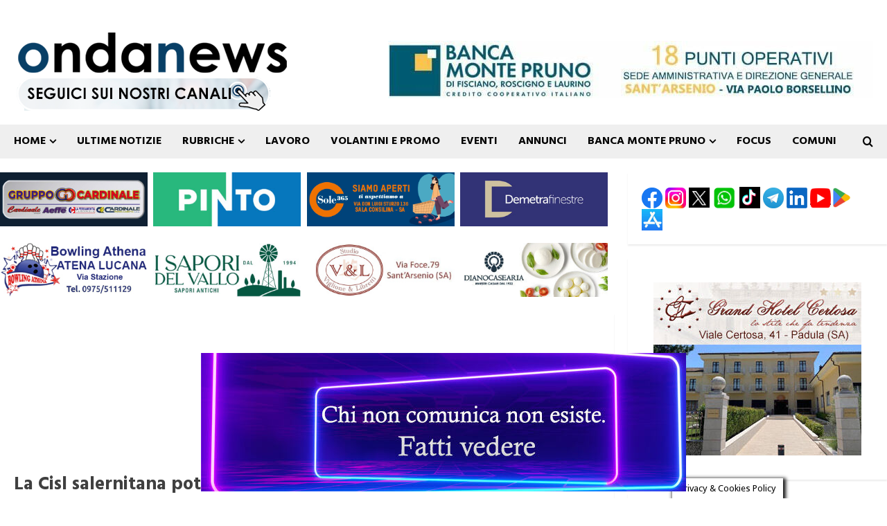

--- FILE ---
content_type: text/html; charset=UTF-8
request_url: https://www.ondanews.it/la-cisl-salernitana-potenzia-i-servizi-fiscali-nelle-sedi-di-oliveto-citra-sala-consilina-e-sapri/
body_size: 40002
content:
<!doctype html><html lang="it-IT"><head><meta charset="UTF-8"><meta name="viewport" content="width=device-width, initial-scale=1"><link rel="stylesheet" media="print" onload="this.onload=null;this.media='all';" id="ao_optimized_gfonts" href="https://fonts.googleapis.com/css?family=Abel%7CDroid+Sans:400,700%7CHind:400,700&amp;display=swap"><link rel="profile" href="http://gmpg.org/xfn/11"><meta name='robots' content='index, follow, max-image-preview:large, max-snippet:-1, max-video-preview:-1' /><link media="all" href="https://www.ondanews.it/wp-content/cache/autoptimize/css/autoptimize_7fec9da1eedbb7e93e9b4f14e9abcc46.css" rel="stylesheet"><title>La Cisl salernitana potenzia i servizi fiscali nelle sedi di Oliveto Citra, Sala Consilina e Sapri - Ondanews.it</title><link rel="canonical" href="https://www.ondanews.it/la-cisl-salernitana-potenzia-i-servizi-fiscali-nelle-sedi-di-oliveto-citra-sala-consilina-e-sapri/" /><meta property="og:locale" content="it_IT" /><meta property="og:type" content="article" /><meta property="og:title" content="La Cisl salernitana potenzia i servizi fiscali nelle sedi di Oliveto Citra, Sala Consilina e Sapri - Ondanews.it" /><meta property="og:url" content="https://www.ondanews.it/la-cisl-salernitana-potenzia-i-servizi-fiscali-nelle-sedi-di-oliveto-citra-sala-consilina-e-sapri/" /><meta property="og:site_name" content="Ondanews.it" /><meta property="article:publisher" content="https://www.facebook.com/ondanews.fb" /><meta property="article:published_time" content="2015-05-19T06:29:16+00:00" /><meta property="og:image" content="https://farm8.staticflickr.com/7281/9717434082_51eb29f344_n.jpg" /><meta name="author" content="Chiara Di Miele" /><meta name="twitter:card" content="summary_large_image" /> <script type="application/ld+json" class="yoast-schema-graph">{"@context":"https://schema.org","@graph":[{"@type":"Article","@id":"https://www.ondanews.it/la-cisl-salernitana-potenzia-i-servizi-fiscali-nelle-sedi-di-oliveto-citra-sala-consilina-e-sapri/#article","isPartOf":{"@id":"https://www.ondanews.it/la-cisl-salernitana-potenzia-i-servizi-fiscali-nelle-sedi-di-oliveto-citra-sala-consilina-e-sapri/"},"author":{"name":"Chiara Di Miele","@id":"https://www.ondanews.it/#/schema/person/9fc7db8895acb5eb5a4d498ac5c4f6b7"},"headline":"La Cisl salernitana potenzia i servizi fiscali nelle sedi di Oliveto Citra, Sala Consilina e Sapri","datePublished":"2015-05-19T06:29:16+00:00","mainEntityOfPage":{"@id":"https://www.ondanews.it/la-cisl-salernitana-potenzia-i-servizi-fiscali-nelle-sedi-di-oliveto-citra-sala-consilina-e-sapri/"},"wordCount":248,"publisher":{"@id":"https://www.ondanews.it/#organization"},"image":{"@id":"https://www.ondanews.it/la-cisl-salernitana-potenzia-i-servizi-fiscali-nelle-sedi-di-oliveto-citra-sala-consilina-e-sapri/#primaryimage"},"thumbnailUrl":"https://farm8.staticflickr.com/7281/9717434082_51eb29f344_n.jpg","articleSection":["- Attualità / Politica","- Ultime Notizie -","Oliveto Citra","Sala Consilina","Sapri"],"inLanguage":"it-IT","copyrightYear":"2015","copyrightHolder":{"@id":"https://www.ondanews.it/#organization"}},{"@type":"WebPage","@id":"https://www.ondanews.it/la-cisl-salernitana-potenzia-i-servizi-fiscali-nelle-sedi-di-oliveto-citra-sala-consilina-e-sapri/","url":"https://www.ondanews.it/la-cisl-salernitana-potenzia-i-servizi-fiscali-nelle-sedi-di-oliveto-citra-sala-consilina-e-sapri/","name":"La Cisl salernitana potenzia i servizi fiscali nelle sedi di Oliveto Citra, Sala Consilina e Sapri - Ondanews.it","isPartOf":{"@id":"https://www.ondanews.it/#website"},"primaryImageOfPage":{"@id":"https://www.ondanews.it/la-cisl-salernitana-potenzia-i-servizi-fiscali-nelle-sedi-di-oliveto-citra-sala-consilina-e-sapri/#primaryimage"},"image":{"@id":"https://www.ondanews.it/la-cisl-salernitana-potenzia-i-servizi-fiscali-nelle-sedi-di-oliveto-citra-sala-consilina-e-sapri/#primaryimage"},"thumbnailUrl":"https://farm8.staticflickr.com/7281/9717434082_51eb29f344_n.jpg","datePublished":"2015-05-19T06:29:16+00:00","breadcrumb":{"@id":"https://www.ondanews.it/la-cisl-salernitana-potenzia-i-servizi-fiscali-nelle-sedi-di-oliveto-citra-sala-consilina-e-sapri/#breadcrumb"},"inLanguage":"it-IT","potentialAction":[{"@type":"ReadAction","target":["https://www.ondanews.it/la-cisl-salernitana-potenzia-i-servizi-fiscali-nelle-sedi-di-oliveto-citra-sala-consilina-e-sapri/"]}]},{"@type":"ImageObject","inLanguage":"it-IT","@id":"https://www.ondanews.it/la-cisl-salernitana-potenzia-i-servizi-fiscali-nelle-sedi-di-oliveto-citra-sala-consilina-e-sapri/#primaryimage","url":"https://farm8.staticflickr.com/7281/9717434082_51eb29f344_n.jpg","contentUrl":"https://farm8.staticflickr.com/7281/9717434082_51eb29f344_n.jpg"},{"@type":"BreadcrumbList","@id":"https://www.ondanews.it/la-cisl-salernitana-potenzia-i-servizi-fiscali-nelle-sedi-di-oliveto-citra-sala-consilina-e-sapri/#breadcrumb","itemListElement":[{"@type":"ListItem","position":1,"name":"Home","item":"https://www.ondanews.it/"},{"@type":"ListItem","position":2,"name":"La Cisl salernitana potenzia i servizi fiscali nelle sedi di Oliveto Citra, Sala Consilina e Sapri"}]},{"@type":"WebSite","@id":"https://www.ondanews.it/#website","url":"https://www.ondanews.it/","name":"Ondanews.it","description":"notizie vallo di diano, notizie cilento, notizie provincia di salerno","publisher":{"@id":"https://www.ondanews.it/#organization"},"alternateName":"Ondanews","potentialAction":[{"@type":"SearchAction","target":{"@type":"EntryPoint","urlTemplate":"https://www.ondanews.it/?s={search_term_string}"},"query-input":{"@type":"PropertyValueSpecification","valueRequired":true,"valueName":"search_term_string"}}],"inLanguage":"it-IT"},{"@type":"Organization","@id":"https://www.ondanews.it/#organization","name":"Ondanews.it","url":"https://www.ondanews.it/","logo":{"@type":"ImageObject","inLanguage":"it-IT","@id":"https://www.ondanews.it/#/schema/logo/image/","url":"https://www.ondanews.it/wp-content/uploads/2024/11/logo-ondanews.jpg","contentUrl":"https://www.ondanews.it/wp-content/uploads/2024/11/logo-ondanews.jpg","width":1500,"height":1500,"caption":"Ondanews.it"},"image":{"@id":"https://www.ondanews.it/#/schema/logo/image/"},"sameAs":["https://www.facebook.com/ondanews.fb"],"description":"Notizie dalle province di Salerno e Potenza","email":"info@ondanews.it","vatID":"05757780654","taxID":"05757780654"},{"@type":"Person","@id":"https://www.ondanews.it/#/schema/person/9fc7db8895acb5eb5a4d498ac5c4f6b7","name":"Chiara Di Miele","sameAs":["https://www.ondanews.it/category/04-collaboratori/chiara-di-miele/"],"jobTitle":"Giornalista","url":"https://www.ondanews.it/author/chiara-82/"}]}</script> <link rel='preconnect' href='https://fonts.googleapis.com' /><link rel='preconnect' href='https://fonts.gstatic.com' /><link rel="alternate" type="application/rss+xml" title="Ondanews.it &raquo; Feed" href="https://www.ondanews.it/feed/" /><link rel="alternate" type="application/rss+xml" title="Ondanews.it &raquo; Feed dei commenti" href="https://www.ondanews.it/comments/feed/" /><link rel="alternate" title="oEmbed (JSON)" type="application/json+oembed" href="https://www.ondanews.it/wp-json/oembed/1.0/embed?url=https%3A%2F%2Fwww.ondanews.it%2Fla-cisl-salernitana-potenzia-i-servizi-fiscali-nelle-sedi-di-oliveto-citra-sala-consilina-e-sapri%2F" /><link rel="alternate" title="oEmbed (XML)" type="text/xml+oembed" href="https://www.ondanews.it/wp-json/oembed/1.0/embed?url=https%3A%2F%2Fwww.ondanews.it%2Fla-cisl-salernitana-potenzia-i-servizi-fiscali-nelle-sedi-di-oliveto-citra-sala-consilina-e-sapri%2F&#038;format=xml" /> <!--noptimize--><script id="ondan-ready">
			window.advanced_ads_ready=function(e,a){a=a||"complete";var d=function(e){return"interactive"===a?"loading"!==e:"complete"===e};d(document.readyState)?e():document.addEventListener("readystatechange",(function(a){d(a.target.readyState)&&e()}),{once:"interactive"===a})},window.advanced_ads_ready_queue=window.advanced_ads_ready_queue||[];		</script>
		<!--/noptimize--><style id='wp-img-auto-sizes-contain-inline-css' type='text/css'>img:is([sizes=auto i],[sizes^="auto," i]){contain-intrinsic-size:3000px 1500px}</style><style id='wp-block-library-inline-css' type='text/css'>:root{--wp-block-synced-color:#7a00df;--wp-block-synced-color--rgb:122,0,223;--wp-bound-block-color:var(--wp-block-synced-color);--wp-editor-canvas-background:#ddd;--wp-admin-theme-color:#007cba;--wp-admin-theme-color--rgb:0,124,186;--wp-admin-theme-color-darker-10:#006ba1;--wp-admin-theme-color-darker-10--rgb:0,107,160.5;--wp-admin-theme-color-darker-20:#005a87;--wp-admin-theme-color-darker-20--rgb:0,90,135;--wp-admin-border-width-focus:2px}@media (min-resolution:192dpi){:root{--wp-admin-border-width-focus:1.5px}}.wp-element-button{cursor:pointer}:root .has-very-light-gray-background-color{background-color:#eee}:root .has-very-dark-gray-background-color{background-color:#313131}:root .has-very-light-gray-color{color:#eee}:root .has-very-dark-gray-color{color:#313131}:root .has-vivid-green-cyan-to-vivid-cyan-blue-gradient-background{background:linear-gradient(135deg,#00d084,#0693e3)}:root .has-purple-crush-gradient-background{background:linear-gradient(135deg,#34e2e4,#4721fb 50%,#ab1dfe)}:root .has-hazy-dawn-gradient-background{background:linear-gradient(135deg,#faaca8,#dad0ec)}:root .has-subdued-olive-gradient-background{background:linear-gradient(135deg,#fafae1,#67a671)}:root .has-atomic-cream-gradient-background{background:linear-gradient(135deg,#fdd79a,#004a59)}:root .has-nightshade-gradient-background{background:linear-gradient(135deg,#330968,#31cdcf)}:root .has-midnight-gradient-background{background:linear-gradient(135deg,#020381,#2874fc)}:root{--wp--preset--font-size--normal:16px;--wp--preset--font-size--huge:42px}.has-regular-font-size{font-size:1em}.has-larger-font-size{font-size:2.625em}.has-normal-font-size{font-size:var(--wp--preset--font-size--normal)}.has-huge-font-size{font-size:var(--wp--preset--font-size--huge)}.has-text-align-center{text-align:center}.has-text-align-left{text-align:left}.has-text-align-right{text-align:right}.has-fit-text{white-space:nowrap!important}#end-resizable-editor-section{display:none}.aligncenter{clear:both}.items-justified-left{justify-content:flex-start}.items-justified-center{justify-content:center}.items-justified-right{justify-content:flex-end}.items-justified-space-between{justify-content:space-between}.screen-reader-text{border:0;clip-path:inset(50%);height:1px;margin:-1px;overflow:hidden;padding:0;position:absolute;width:1px;word-wrap:normal!important}.screen-reader-text:focus{background-color:#ddd;clip-path:none;color:#444;display:block;font-size:1em;height:auto;left:5px;line-height:normal;padding:15px 23px 14px;text-decoration:none;top:5px;width:auto;z-index:100000}html :where(.has-border-color){border-style:solid}html :where([style*=border-top-color]){border-top-style:solid}html :where([style*=border-right-color]){border-right-style:solid}html :where([style*=border-bottom-color]){border-bottom-style:solid}html :where([style*=border-left-color]){border-left-style:solid}html :where([style*=border-width]){border-style:solid}html :where([style*=border-top-width]){border-top-style:solid}html :where([style*=border-right-width]){border-right-style:solid}html :where([style*=border-bottom-width]){border-bottom-style:solid}html :where([style*=border-left-width]){border-left-style:solid}html :where(img[class*=wp-image-]){height:auto;max-width:100%}:where(figure){margin:0 0 1em}html :where(.is-position-sticky){--wp-admin--admin-bar--position-offset:var(--wp-admin--admin-bar--height,0px)}@media screen and (max-width:600px){html :where(.is-position-sticky){--wp-admin--admin-bar--position-offset:0px}}</style><style id='global-styles-inline-css' type='text/css'>:root{--wp--preset--aspect-ratio--square:1;--wp--preset--aspect-ratio--4-3:4/3;--wp--preset--aspect-ratio--3-4:3/4;--wp--preset--aspect-ratio--3-2:3/2;--wp--preset--aspect-ratio--2-3:2/3;--wp--preset--aspect-ratio--16-9:16/9;--wp--preset--aspect-ratio--9-16:9/16;--wp--preset--color--black:#000;--wp--preset--color--cyan-bluish-gray:#abb8c3;--wp--preset--color--white:#fff;--wp--preset--color--pale-pink:#f78da7;--wp--preset--color--vivid-red:#cf2e2e;--wp--preset--color--luminous-vivid-orange:#ff6900;--wp--preset--color--luminous-vivid-amber:#fcb900;--wp--preset--color--light-green-cyan:#7bdcb5;--wp--preset--color--vivid-green-cyan:#00d084;--wp--preset--color--pale-cyan-blue:#8ed1fc;--wp--preset--color--vivid-cyan-blue:#0693e3;--wp--preset--color--vivid-purple:#9b51e0;--wp--preset--gradient--vivid-cyan-blue-to-vivid-purple:linear-gradient(135deg,#0693e3 0%,#9b51e0 100%);--wp--preset--gradient--light-green-cyan-to-vivid-green-cyan:linear-gradient(135deg,#7adcb4 0%,#00d082 100%);--wp--preset--gradient--luminous-vivid-amber-to-luminous-vivid-orange:linear-gradient(135deg,#fcb900 0%,#ff6900 100%);--wp--preset--gradient--luminous-vivid-orange-to-vivid-red:linear-gradient(135deg,#ff6900 0%,#cf2e2e 100%);--wp--preset--gradient--very-light-gray-to-cyan-bluish-gray:linear-gradient(135deg,#eee 0%,#a9b8c3 100%);--wp--preset--gradient--cool-to-warm-spectrum:linear-gradient(135deg,#4aeadc 0%,#9778d1 20%,#cf2aba 40%,#ee2c82 60%,#fb6962 80%,#fef84c 100%);--wp--preset--gradient--blush-light-purple:linear-gradient(135deg,#ffceec 0%,#9896f0 100%);--wp--preset--gradient--blush-bordeaux:linear-gradient(135deg,#fecda5 0%,#fe2d2d 50%,#6b003e 100%);--wp--preset--gradient--luminous-dusk:linear-gradient(135deg,#ffcb70 0%,#c751c0 50%,#4158d0 100%);--wp--preset--gradient--pale-ocean:linear-gradient(135deg,#fff5cb 0%,#b6e3d4 50%,#33a7b5 100%);--wp--preset--gradient--electric-grass:linear-gradient(135deg,#caf880 0%,#71ce7e 100%);--wp--preset--gradient--midnight:linear-gradient(135deg,#020381 0%,#2874fc 100%);--wp--preset--font-size--small:13px;--wp--preset--font-size--medium:20px;--wp--preset--font-size--large:36px;--wp--preset--font-size--x-large:42px;--wp--preset--spacing--20:.44rem;--wp--preset--spacing--30:.67rem;--wp--preset--spacing--40:1rem;--wp--preset--spacing--50:1.5rem;--wp--preset--spacing--60:2.25rem;--wp--preset--spacing--70:3.38rem;--wp--preset--spacing--80:5.06rem;--wp--preset--shadow--natural:6px 6px 9px rgba(0,0,0,.2);--wp--preset--shadow--deep:12px 12px 50px rgba(0,0,0,.4);--wp--preset--shadow--sharp:6px 6px 0px rgba(0,0,0,.2);--wp--preset--shadow--outlined:6px 6px 0px -3px #fff,6px 6px #000;--wp--preset--shadow--crisp:6px 6px 0px #000}:root{--wp--style--global--content-size:740px;--wp--style--global--wide-size:1400px}:where(body){margin:0}.wp-site-blocks>.alignleft{float:left;margin-right:2em}.wp-site-blocks>.alignright{float:right;margin-left:2em}.wp-site-blocks>.aligncenter{justify-content:center;margin-left:auto;margin-right:auto}:where(.wp-site-blocks)>*{margin-block-start:24px;margin-block-end:0}:where(.wp-site-blocks)>:first-child{margin-block-start:0}:where(.wp-site-blocks)>:last-child{margin-block-end:0}:root{--wp--style--block-gap:24px}:root :where(.is-layout-flow)>:first-child{margin-block-start:0}:root :where(.is-layout-flow)>:last-child{margin-block-end:0}:root :where(.is-layout-flow)>*{margin-block-start:24px;margin-block-end:0}:root :where(.is-layout-constrained)>:first-child{margin-block-start:0}:root :where(.is-layout-constrained)>:last-child{margin-block-end:0}:root :where(.is-layout-constrained)>*{margin-block-start:24px;margin-block-end:0}:root :where(.is-layout-flex){gap:24px}:root :where(.is-layout-grid){gap:24px}.is-layout-flow>.alignleft{float:left;margin-inline-start:0;margin-inline-end:2em}.is-layout-flow>.alignright{float:right;margin-inline-start:2em;margin-inline-end:0}.is-layout-flow>.aligncenter{margin-left:auto !important;margin-right:auto !important}.is-layout-constrained>.alignleft{float:left;margin-inline-start:0;margin-inline-end:2em}.is-layout-constrained>.alignright{float:right;margin-inline-start:2em;margin-inline-end:0}.is-layout-constrained>.aligncenter{margin-left:auto !important;margin-right:auto !important}.is-layout-constrained>:where(:not(.alignleft):not(.alignright):not(.alignfull)){max-width:var(--wp--style--global--content-size);margin-left:auto !important;margin-right:auto !important}.is-layout-constrained>.alignwide{max-width:var(--wp--style--global--wide-size)}body .is-layout-flex{display:flex}.is-layout-flex{flex-wrap:wrap;align-items:center}.is-layout-flex>:is(*,div){margin:0}body .is-layout-grid{display:grid}.is-layout-grid>:is(*,div){margin:0}body{padding-top:0;padding-right:0;padding-bottom:0;padding-left:0}a:where(:not(.wp-element-button)){text-decoration:none}:root :where(.wp-element-button,.wp-block-button__link){background-color:#32373c;border-width:0;color:#fff;font-family:inherit;font-size:inherit;font-style:inherit;font-weight:inherit;letter-spacing:inherit;line-height:inherit;padding-top:calc(0.667em + 2px);padding-right:calc(1.333em + 2px);padding-bottom:calc(0.667em + 2px);padding-left:calc(1.333em + 2px);text-decoration:none;text-transform:inherit}.has-black-color{color:var(--wp--preset--color--black) !important}.has-cyan-bluish-gray-color{color:var(--wp--preset--color--cyan-bluish-gray) !important}.has-white-color{color:var(--wp--preset--color--white) !important}.has-pale-pink-color{color:var(--wp--preset--color--pale-pink) !important}.has-vivid-red-color{color:var(--wp--preset--color--vivid-red) !important}.has-luminous-vivid-orange-color{color:var(--wp--preset--color--luminous-vivid-orange) !important}.has-luminous-vivid-amber-color{color:var(--wp--preset--color--luminous-vivid-amber) !important}.has-light-green-cyan-color{color:var(--wp--preset--color--light-green-cyan) !important}.has-vivid-green-cyan-color{color:var(--wp--preset--color--vivid-green-cyan) !important}.has-pale-cyan-blue-color{color:var(--wp--preset--color--pale-cyan-blue) !important}.has-vivid-cyan-blue-color{color:var(--wp--preset--color--vivid-cyan-blue) !important}.has-vivid-purple-color{color:var(--wp--preset--color--vivid-purple) !important}.has-black-background-color{background-color:var(--wp--preset--color--black) !important}.has-cyan-bluish-gray-background-color{background-color:var(--wp--preset--color--cyan-bluish-gray) !important}.has-white-background-color{background-color:var(--wp--preset--color--white) !important}.has-pale-pink-background-color{background-color:var(--wp--preset--color--pale-pink) !important}.has-vivid-red-background-color{background-color:var(--wp--preset--color--vivid-red) !important}.has-luminous-vivid-orange-background-color{background-color:var(--wp--preset--color--luminous-vivid-orange) !important}.has-luminous-vivid-amber-background-color{background-color:var(--wp--preset--color--luminous-vivid-amber) !important}.has-light-green-cyan-background-color{background-color:var(--wp--preset--color--light-green-cyan) !important}.has-vivid-green-cyan-background-color{background-color:var(--wp--preset--color--vivid-green-cyan) !important}.has-pale-cyan-blue-background-color{background-color:var(--wp--preset--color--pale-cyan-blue) !important}.has-vivid-cyan-blue-background-color{background-color:var(--wp--preset--color--vivid-cyan-blue) !important}.has-vivid-purple-background-color{background-color:var(--wp--preset--color--vivid-purple) !important}.has-black-border-color{border-color:var(--wp--preset--color--black) !important}.has-cyan-bluish-gray-border-color{border-color:var(--wp--preset--color--cyan-bluish-gray) !important}.has-white-border-color{border-color:var(--wp--preset--color--white) !important}.has-pale-pink-border-color{border-color:var(--wp--preset--color--pale-pink) !important}.has-vivid-red-border-color{border-color:var(--wp--preset--color--vivid-red) !important}.has-luminous-vivid-orange-border-color{border-color:var(--wp--preset--color--luminous-vivid-orange) !important}.has-luminous-vivid-amber-border-color{border-color:var(--wp--preset--color--luminous-vivid-amber) !important}.has-light-green-cyan-border-color{border-color:var(--wp--preset--color--light-green-cyan) !important}.has-vivid-green-cyan-border-color{border-color:var(--wp--preset--color--vivid-green-cyan) !important}.has-pale-cyan-blue-border-color{border-color:var(--wp--preset--color--pale-cyan-blue) !important}.has-vivid-cyan-blue-border-color{border-color:var(--wp--preset--color--vivid-cyan-blue) !important}.has-vivid-purple-border-color{border-color:var(--wp--preset--color--vivid-purple) !important}.has-vivid-cyan-blue-to-vivid-purple-gradient-background{background:var(--wp--preset--gradient--vivid-cyan-blue-to-vivid-purple) !important}.has-light-green-cyan-to-vivid-green-cyan-gradient-background{background:var(--wp--preset--gradient--light-green-cyan-to-vivid-green-cyan) !important}.has-luminous-vivid-amber-to-luminous-vivid-orange-gradient-background{background:var(--wp--preset--gradient--luminous-vivid-amber-to-luminous-vivid-orange) !important}.has-luminous-vivid-orange-to-vivid-red-gradient-background{background:var(--wp--preset--gradient--luminous-vivid-orange-to-vivid-red) !important}.has-very-light-gray-to-cyan-bluish-gray-gradient-background{background:var(--wp--preset--gradient--very-light-gray-to-cyan-bluish-gray) !important}.has-cool-to-warm-spectrum-gradient-background{background:var(--wp--preset--gradient--cool-to-warm-spectrum) !important}.has-blush-light-purple-gradient-background{background:var(--wp--preset--gradient--blush-light-purple) !important}.has-blush-bordeaux-gradient-background{background:var(--wp--preset--gradient--blush-bordeaux) !important}.has-luminous-dusk-gradient-background{background:var(--wp--preset--gradient--luminous-dusk) !important}.has-pale-ocean-gradient-background{background:var(--wp--preset--gradient--pale-ocean) !important}.has-electric-grass-gradient-background{background:var(--wp--preset--gradient--electric-grass) !important}.has-midnight-gradient-background{background:var(--wp--preset--gradient--midnight) !important}.has-small-font-size{font-size:var(--wp--preset--font-size--small) !important}.has-medium-font-size{font-size:var(--wp--preset--font-size--medium) !important}.has-large-font-size{font-size:var(--wp--preset--font-size--large) !important}.has-x-large-font-size{font-size:var(--wp--preset--font-size--x-large) !important}</style><style id='morenews-style-inline-css' type='text/css'>body.aft-dark-mode #sidr,body.aft-dark-mode,body.aft-dark-mode.custom-background,body.aft-dark-mode #af-preloader{background-color:#000}body.aft-default-mode #sidr,body.aft-default-mode #af-preloader,body.aft-default-mode{background-color:#fff}body.aft-default-mode .main-navigation .menu .menu-mobile li a,body.aft-default-mode .main-navigation .menu .menu-desktop .sub-menu li a,body.aft-default-mode .morenews-widget.widget_text a,body.aft-default-mode.woocommerce-account .entry-content .woocommerce-MyAccount-navigation ul li.is-active a,body.aft-default-mode ul.products li.product .price,body.aft-default-mode .entry-content>[class*=wp-block-] .woocommerce a:not(.has-text-color).button:hover,body.aft-default-mode pre .woocommerce,body.aft-default-mode .wp-block-tag-cloud a,body.aft-default-mode .tagcloud a,body.aft-default-mode .wp-post-author-meta h4 a,body.aft-default-mode .wp-post-author-meta .wp-post-author-meta-more-posts a,body.aft-default-mode .wp_post_author_widget .awpa-display-name,body.aft-default-mode .af-breadcrumbs a,body.aft-default-mode .morenews-pagination .nav-links .page-numbers,body.aft-default-mode .af-slick-navcontrols .slide-icon,body.aft-default-mode .af-youtube-slider .slide-icon,body.aft-default-mode .aft-yt-video-item-wrapper .slide-icon,body.aft-default-mode .wp-block-latest-comments li.wp-block-latest-comments__comment a,body.aft-default-mode .entry-content>.wp-block-tag-cloud a:not(.has-text-color),body.aft-default-mode .entry-content .wp-block-archives-list.wp-block-archives a:not(.has-text-color),body.aft-default-mode .entry-content .wp-block-latest-posts a:not(.has-text-color),body.aft-default-mode .entry-content .wp-block-categories-list.wp-block-categories a:not(.has-text-color),.aft-default-mode .wp-block-archives-list.wp-block-archives a:not(.has-text-color),.aft-default-mode .wp-block-latest-posts a:not(.has-text-color),.aft-default-mode .wp-block-categories-list.wp-block-categories a:not(.has-text-color),.aft-default-mode .wp-block-latest-comments li.wp-block-latest-comments__comment a,body.aft-default-mode footer.comment-meta a,body.aft-default-mode.widget-title-border-bottom .wp-block-group .wp-block-heading,body.aft-default-mode.widget-title-border-center .wp-block-group .wp-block-heading,body.aft-default-mode.widget-title-border-bottom .widget-title .heading-line,body.aft-default-mode.widget-title-border-center .widget-title .heading-line,body.aft-default-mode.widget-title-border-none .widget-title .heading-line,body.aft-default-mode.widget-title-border-bottom .wp_post_author_widget .widget-title .header-after,body.aft-default-mode.widget-title-border-center .wp_post_author_widget .widget-title .header-after,body.aft-default-mode.widget-title-border-none .wp_post_author_widget .widget-title .header-after,body.aft-default-mode.widget-title-border-bottom .aft-posts-tabs-panel .nav-tabs>li>a,body.aft-default-mode.widget-title-border-center .aft-posts-tabs-panel .nav-tabs>li>a,body.aft-default-mode.widget-title-border-none .aft-posts-tabs-panel .nav-tabs>li>a,body.aft-default-mode #secondary .widget>ul>li a,body.aft-default-mode.single span.tags-links a,body.aft-default-mode .page-title,body.aft-default-mode h1.entry-title,body.aft-default-mode .aft-popular-taxonomies-lists ul li a,body.aft-default-mode #wp-calendar thead,body.aft-default-mode #wp-calendar tbody,body.aft-default-mode #wp-calendar caption,body.aft-default-mode h3,body.aft-default-mode .aft-readmore-wrapper a.aft-readmore,body.aft-default-mode #secondary .morenews-widget ul[class*=wp-block-] a,body.aft-default-mode #secondary .morenews-widget ol[class*=wp-block-] a,body.aft-default-mode a.post-edit-link,body.aft-default-mode .comment-form a,body.aft-default-mode footer.site-footer .aft-readmore-wrapper a.aft-readmore,body.aft-default-mode .author-links a,body.aft-default-mode .main-navigation ul.children li a,body.aft-default-mode .nav-links a,body.aft-default-mode .read-details .entry-meta span,body.aft-default-mode .aft-comment-view-share>span>a,body.aft-default-mode h4.af-author-display-name,body.aft-default-mode .wp-block-image figcaption,body.aft-default-mode ul.trail-items li a,body.aft-default-mode #sidr,body.aft-default-mode{color:#404040}body.aft-default-mode .aft-readmore-wrapper a.aft-readmore,body.aft-default-mode .wp-post-author-meta .wp-post-author-meta-more-posts a{border-color:#404040}body .morenews-header .top-header{background-color:#111}body .morenews-header .date-bar-left,body .morenews-header .top-header{color:#ff0c0c}body .header-layout-compressed-full .offcanvas-menu span{background-color:#ff0c0c}body.aft-dark-mode .main-navigation .menu .menu-mobile li a,body.aft-dark-mode .main-navigation .menu .menu-desktop .sub-menu li a,body.aft-dark-mode .morenews-pagination .nav-links .page-numbers,body.aft-dark-mode select,body.aft-dark-mode legend,.aft-dark-mode .wp-post-author-meta .wp-post-author-meta-more-posts a,.aft-dark-mode .wp_post_author_widget .awpa-display-name a,body.aft-dark-mode .morenews-widget.widget_text a,body.aft-dark-mode.woocommerce-account .entry-content .woocommerce-MyAccount-navigation ul li.is-active a,body.aft-dark-mode ul.products li.product .price,body.aft-dark-mode pre .woocommerce,body.aft-dark-mode .tagcloud a,body.aft-dark-mode .wp_post_author_widget .awpa-display-name,body.aft-dark-mode .af-breadcrumbs a,body.aft-dark-mode .af-slick-navcontrols .slide-icon,body.aft-dark-mode .af-youtube-slider .slide-icon,body.aft-dark-mode .aft-yt-video-item-wrapper .slide-icon,body.aft-dark-mode .wp-block-latest-comments li.wp-block-latest-comments__comment a,body.aft-dark-mode .wp-block-tag-cloud a,body.aft-dark-mode .entry-content>.wp-block-tag-cloud a:not(.has-text-color),body.aft-dark-mode .entry-content .wp-block-archives-list.wp-block-archives a:not(.has-text-color),body.aft-dark-mode .entry-content .wp-block-latest-posts a:not(.has-text-color),body.aft-dark-mode .entry-content .wp-block-categories-list.wp-block-categories a:not(.has-text-color),.aft-dark-mode .wp-block-archives-list.wp-block-archives a:not(.has-text-color),.aft-dark-mode .wp-block-latest-posts a:not(.has-text-color),.aft-dark-mode .wp-block-categories-list.wp-block-categories a:not(.has-text-color),.aft-dark-mode .wp-block-latest-comments li.wp-block-latest-comments__comment a,body.aft-dark-mode footer.comment-meta a,.aft-dark-mode .read-single:not(.af-cat-widget-carousel) a.morenews-categories.category-color-1,body.aft-dark-mode.widget-title-border-bottom .wp-block-group .wp-block-heading,body.aft-dark-mode.widget-title-border-center .wp-block-group .wp-block-heading,body.aft-dark-mode.widget-title-border-bottom .widget-title .heading-line,body.aft-dark-mode.widget-title-border-center .widget-title .heading-line,body.aft-dark-mode.widget-title-border-none .widget-title .heading-line,body.aft-dark-mode.widget-title-border-bottom .wp_post_author_widget .widget-title .header-after,body.aft-dark-mode.widget-title-border-center .wp_post_author_widget .widget-title .header-after,body.aft-dark-mode.widget-title-border-none .wp_post_author_widget .widget-title .header-after,body.aft-dark-mode.widget-title-border-bottom .aft-posts-tabs-panel .nav-tabs>li>a,body.aft-dark-mode.widget-title-border-center .aft-posts-tabs-panel .nav-tabs>li>a,body.aft-dark-mode.widget-title-border-none .aft-posts-tabs-panel .nav-tabs>li>a,body.aft-dark-mode.single span.tags-links a,body.aft-dark-mode .page-title,body.aft-dark-mode h1.entry-title,body.aft-dark-mode ul.trail-items li:after,body.aft-dark-mode .aft-popular-taxonomies-lists ul li a,body.aft-dark-mode #wp-calendar thead,body.aft-dark-mode #wp-calendar tbody,body.aft-dark-mode .entry-meta span,body.aft-dark-mode .entry-meta span a,body.aft-dark-mode h3,body.aft-dark-mode .color-pad #wp-calendar caption,body.aft-dark-mode .aft-readmore-wrapper a.aft-readmore,body.aft-dark-mode #secondary .morenews-widget ul[class*=wp-block-] a,body.aft-dark-mode #secondary .morenews-widget ol[class*=wp-block-] a,body.aft-dark-mode a.post-edit-link,body.aft-dark-mode .comment-form a,body.aft-dark-mode .wp-post-author-meta a,body.aft-dark-mode .wp-post-author-meta a:visited,body.aft-dark-mode .posts-author a,body.aft-dark-mode .posts-author a:visited,body.aft-dark-mode .author-links a,body.aft-dark-mode .nav-links a,body.aft-dark-mode .read-details .entry-meta span,body.aft-dark-mode .aft-comment-view-share>span>a,body.aft-dark-mode h4.af-author-display-name,body.aft-dark-mode #wp-calendar caption,body.aft-dark-mode .wp-block-image figcaption,body.aft-dark-mode ul.trail-items li a,body.aft-dark-mode .widget>ul>li a,body.aft-dark-mode #sidr,body.aft-dark-mode,body.aft-dark-mode .color-pad{color:#fff}body.aft-dark-mode .aft-readmore-wrapper a.aft-readmore,body.aft-dark-mode .wp-post-author-meta .wp-post-author-meta-more-posts a{border-color:#fff}.frm_style_formidable-style.with_frm_style .frm_compact .frm_dropzone.dz-clickable .dz-message,.frm_style_formidable-style.with_frm_style input[type=submit],.frm_style_formidable-style.with_frm_style .frm_submit input[type=button],.frm_style_formidable-style.with_frm_style .frm_submit button,.frm_form_submit_style,.frm_style_formidable-style.with_frm_style .frm-edit-page-btn,.woocommerce #respond input#submit.disabled,.woocommerce #respond input#submit:disabled,.woocommerce #respond input#submit:disabled[disabled],.woocommerce a.button.disabled,.woocommerce a.button:disabled,.woocommerce a.button:disabled[disabled],.woocommerce button.button.disabled,.woocommerce button.button:disabled,.woocommerce button.button:disabled[disabled],.woocommerce input.button.disabled,.woocommerce input.button:disabled,.woocommerce input.button:disabled[disabled],.woocommerce #respond input#submit,.woocommerce a.button,.woocommerce button.button,.woocommerce input.button,.woocommerce #respond input#submit.alt,.woocommerce a.button.alt,.woocommerce button.button.alt,.woocommerce input.button.alt,.woocommerce-account .addresses .title .edit,:root .wc-block-featured-product__link :where(.wp-element-button,.wp-block-button__link),:root .wc-block-featured-category__link :where(.wp-element-button,.wp-block-button__link),hustle-button,button.wc-block-mini-cart__button,.wc-block-checkout .wp-block-button__link,.wp-block-button.wc-block-components-product-button .wp-block-button__link,.wc-block-grid__product-add-to-cart.wp-block-button .wp-block-button__link,body .wc-block-components-button,.wc-block-grid .wp-block-button__link,.woocommerce-notices-wrapper .button,body .woocommerce-notices-wrapper .button:hover,body.woocommerce .single_add_to_cart_button.button:hover,body.woocommerce a.button.add_to_cart_button:hover,.widget-title-fill-and-border .wp-block-search__label,.widget-title-fill-and-border .wp-block-group .wp-block-heading,.widget-title-fill-and-no-border .wp-block-search__label,.widget-title-fill-and-no-border .wp-block-group .wp-block-heading,.widget-title-fill-and-border .wp_post_author_widget .widget-title .header-after,.widget-title-fill-and-border .widget-title .heading-line,.widget-title-fill-and-border .aft-posts-tabs-panel .nav-tabs>li>a.active,.widget-title-fill-and-border .aft-main-banner-wrapper .widget-title .heading-line,.widget-title-fill-and-no-border .wp_post_author_widget .widget-title .header-after,.widget-title-fill-and-no-border .widget-title .heading-line,.widget-title-fill-and-no-border .aft-posts-tabs-panel .nav-tabs>li>a.active,.widget-title-fill-and-no-border .aft-main-banner-wrapper .widget-title .heading-line,a.sidr-class-sidr-button-close,body.widget-title-border-bottom .header-after1 .heading-line-before,body.widget-title-border-bottom .widget-title .heading-line-before,.widget-title-border-center .wp-block-search__label:after,.widget-title-border-center .wp-block-group .wp-block-heading:after,.widget-title-border-center .wp_post_author_widget .widget-title .heading-line-before,.widget-title-border-center .aft-posts-tabs-panel .nav-tabs>li>a.active:after,.widget-title-border-center .wp_post_author_widget .widget-title .header-after:after,.widget-title-border-center .widget-title .heading-line-after,.widget-title-border-bottom .wp-block-search__label:after,.widget-title-border-bottom .wp-block-group .wp-block-heading:after,.widget-title-border-bottom .heading-line:before,.widget-title-border-bottom .wp-post-author-wrap .header-after:before,.widget-title-border-bottom .aft-posts-tabs-panel .nav-tabs>li>a.active span:after,.aft-dark-mode .is-style-fill a.wp-block-button__link:not(.has-background),.aft-default-mode .is-style-fill a.wp-block-button__link:not(.has-background),#reading-progress-bar,a.comment-reply-link,body.aft-default-mode .reply a,body.aft-dark-mode .reply a,.aft-popular-taxonomies-lists span:before,#loader-wrapper div,span.heading-line:before,.wp-post-author-wrap .header-after:before,body.aft-dark-mode input[type=button],body.aft-dark-mode input[type=reset],body.aft-dark-mode input[type=submit],body.aft-dark-mode .inner-suscribe input[type=submit],body.aft-default-mode input[type=button],body.aft-default-mode input[type=reset],body.aft-default-mode input[type=submit],body.aft-default-mode .inner-suscribe input[type=submit],.woocommerce-product-search button[type=submit],input.search-submit,.wp-block-search__button,.af-youtube-slider .af-video-wrap .af-bg-play i,.af-youtube-video-list .entry-header-yt-video-wrapper .af-yt-video-play i,.af-post-format i,body .btn-style1 a:visited,body .btn-style1 a,body .morenews-pagination .nav-links .page-numbers.current,body #scroll-up,button,a.author-button.primary,.morenews-reaction-button .reaction-percentage,h3.morenews-subtitle:after,body article.sticky .read-single:before,.aft-readmore-wrapper a.aft-readmore:hover,body.aft-dark-mode .aft-readmore-wrapper a.aft-readmore:hover,footer.site-footer .aft-readmore-wrapper a.aft-readmore:hover,.aft-readmore-wrapper a.aft-readmore:hover,body .trending-posts-vertical .trending-no{background-color:#1e73be}div.wpforms-container-full button[type=submit]:hover,div.wpforms-container-full button[type=submit]:not(:hover):not(:active){background-color:#1e73be !important}.grid-design-texts-over-image .aft-readmore-wrapper a.aft-readmore:hover,.aft-readmore-wrapper a.aft-readmore:hover,body.aft-dark-mode .aft-readmore-wrapper a.aft-readmore:hover,body.aft-default-mode .aft-readmore-wrapper a.aft-readmore:hover,a.author-button.primary,.morenews-post-badge,body.single .entry-header .aft-post-excerpt-and-meta .post-excerpt,body.aft-dark-mode.single span.tags-links a:hover,.morenews-pagination .nav-links .page-numbers.current,.aft-readmore-wrapper a.aft-readmore:hover,p.awpa-more-posts a:hover,.wp-post-author-meta .wp-post-author-meta-more-posts a.awpa-more-posts:hover{border-color:#1e73be}body:not(.rtl) .aft-popular-taxonomies-lists span:after{border-left-color:#1e73be}body.rtl .aft-popular-taxonomies-lists span:after{border-right-color:#1e73be}.widget-title-fill-and-no-border .wp-block-search__label:after,.widget-title-fill-and-no-border .wp-block-group .wp-block-heading:after,.widget-title-fill-and-no-border .aft-posts-tabs-panel .nav-tabs>li a.active:after,.widget-title-fill-and-no-border .morenews-widget .widget-title:before,.widget-title-fill-and-no-border .morenews-customizer .widget-title:before{border-top-color:#1e73be}.woocommerce div.product .woocommerce-tabs ul.tabs li.active,#scroll-up:after,.aft-dark-mode #loader,.aft-default-mode #loader{border-bottom-color:#1e73be}footer.site-footer .wp-calendar-nav a:hover,footer.site-footer .wp-block-latest-comments__comment-meta a:hover,.aft-dark-mode .tagcloud a:hover,.aft-dark-mode .widget ul.menu>li a:hover,.aft-dark-mode .widget>ul>li a:hover,.banner-exclusive-posts-wrapper a:hover,.list-style .read-title h3 a:hover,.grid-design-default .read-title h3 a:hover,body.aft-dark-mode .banner-exclusive-posts-wrapper a:hover,body.aft-dark-mode .banner-exclusive-posts-wrapper a:visited:hover,body.aft-default-mode .banner-exclusive-posts-wrapper a:hover,body.aft-default-mode .banner-exclusive-posts-wrapper a:visited:hover,body.wp-post-author-meta .awpa-display-name a:hover,.widget_text a,.post-description a:not(.aft-readmore),.post-description a:not(.aft-readmore):visited,.wp_post_author_widget .wp-post-author-meta .awpa-display-name a:hover,.wp-post-author-meta .wp-post-author-meta-more-posts a.awpa-more-posts:hover,body.aft-default-mode .af-breadcrumbs a:hover,body.aft-dark-mode .af-breadcrumbs a:hover,body .wp-block-latest-comments li.wp-block-latest-comments__comment a:hover,body .site-footer .color-pad .read-title h3 a:hover,body.aft-dark-mode #secondary .morenews-widget ul[class*=wp-block-] a:hover,body.aft-dark-mode #secondary .morenews-widget ol[class*=wp-block-] a:hover,body.aft-dark-mode a.post-edit-link:hover,body.aft-default-mode #secondary .morenews-widget ul[class*=wp-block-] a:hover,body.aft-default-mode #secondary .morenews-widget ol[class*=wp-block-] a:hover,body.aft-default-mode a.post-edit-link:hover,body.aft-default-mode #secondary .widget>ul>li a:hover,body.aft-default-mode footer.comment-meta a:hover,body.aft-dark-mode footer.comment-meta a:hover,body.aft-default-mode .comment-form a:hover,body.aft-dark-mode .comment-form a:hover,body.aft-dark-mode .entry-content>.wp-block-tag-cloud a:not(.has-text-color):hover,body.aft-default-mode .entry-content>.wp-block-tag-cloud a:not(.has-text-color):hover,body.aft-dark-mode .entry-content .wp-block-archives-list.wp-block-archives a:not(.has-text-color):hover,body.aft-default-mode .entry-content .wp-block-archives-list.wp-block-archives a:not(.has-text-color):hover,body.aft-dark-mode .entry-content .wp-block-latest-posts a:not(.has-text-color):hover,body.aft-dark-mode .entry-content .wp-block-categories-list.wp-block-categories a:not(.has-text-color):hover,body.aft-default-mode .entry-content .wp-block-latest-posts a:not(.has-text-color):hover,body.aft-default-mode .entry-content .wp-block-categories-list.wp-block-categories a:not(.has-text-color):hover,.aft-default-mode .wp-block-archives-list.wp-block-archives a:not(.has-text-color):hover,.aft-default-mode .wp-block-latest-posts a:not(.has-text-color):hover,.aft-default-mode .wp-block-categories-list.wp-block-categories a:not(.has-text-color):hover,.aft-default-mode .wp-block-latest-comments li.wp-block-latest-comments__comment a:hover,.aft-dark-mode .wp-block-archives-list.wp-block-archives a:not(.has-text-color):hover,.aft-dark-mode .wp-block-latest-posts a:not(.has-text-color):hover,.aft-dark-mode .wp-block-categories-list.wp-block-categories a:not(.has-text-color):hover,.aft-dark-mode .wp-block-latest-comments li.wp-block-latest-comments__comment a:hover,body.aft-dark-mode .morenews-pagination .nav-links a.page-numbers:hover,body.aft-default-mode .morenews-pagination .nav-links a.page-numbers:hover,body.aft-default-mode .aft-popular-taxonomies-lists ul li a:hover,body.aft-dark-mode .aft-popular-taxonomies-lists ul li a:hover,body.aft-dark-mode .wp-calendar-nav a,body .entry-content>.wp-block-heading a:not(.has-link-color),body .entry-content>ul a,body .entry-content>ol a,body .entry-content>p a,body.aft-default-mode p.logged-in-as a,body.aft-dark-mode p.logged-in-as a,body.aft-dark-mode .woocommerce-loop-product__title:hover,body.aft-default-mode .woocommerce-loop-product__title:hover,a:hover,p a,.stars a:active,.stars a:focus,.morenews-widget.widget_text a,a.author-website:hover,.author-box-content a.author-posts-link:hover,body .morenews-sponsor a,body .morenews-source a,body.aft-default-mode .wp-block-latest-comments li.wp-block-latest-comments__comment a:hover,body.aft-dark-mode .wp-block-latest-comments li.wp-block-latest-comments__comment a:hover,.entry-content .wp-block-latest-comments a:not(.has-text-color):hover,.wc-block-grid__product .wc-block-grid__product-link:focus,body.aft-default-mode .entry-content h1:not(.has-link-color):not(.wp-block-post-title) a,body.aft-default-mode .entry-content h2:not(.has-link-color):not(.wp-block-post-title) a,body.aft-default-mode .entry-content h3:not(.has-link-color):not(.wp-block-post-title) a,body.aft-default-mode .entry-content h4:not(.has-link-color):not(.wp-block-post-title) a,body.aft-default-mode .entry-content h5:not(.has-link-color):not(.wp-block-post-title) a,body.aft-default-mode .entry-content h6:not(.has-link-color):not(.wp-block-post-title) a,body.aft-dark-mode .entry-content h1:not(.has-link-color):not(.wp-block-post-title) a,body.aft-dark-mode .entry-content h2:not(.has-link-color):not(.wp-block-post-title) a,body.aft-dark-mode .entry-content h3:not(.has-link-color):not(.wp-block-post-title) a,body.aft-dark-mode .entry-content h4:not(.has-link-color):not(.wp-block-post-title) a,body.aft-dark-mode .entry-content h5:not(.has-link-color):not(.wp-block-post-title) a,body.aft-dark-mode .entry-content h6:not(.has-link-color):not(.wp-block-post-title) a,body.aft-default-mode .comment-content a,body.aft-dark-mode .comment-content a,body.aft-default-mode .post-excerpt a,body.aft-dark-mode .post-excerpt a,body.aft-default-mode .wp-block-tag-cloud a:hover,body.aft-default-mode .tagcloud a:hover,body.aft-default-mode.single span.tags-links a:hover,body.aft-default-mode p.awpa-more-posts a:hover,body.aft-default-mode p.awpa-website a:hover,body.aft-default-mode .wp-post-author-meta h4 a:hover,body.aft-default-mode .widget ul.menu>li a:hover,body.aft-default-mode .widget>ul>li a:hover,body.aft-default-mode .nav-links a:hover,body.aft-default-mode ul.trail-items li a:hover,body.aft-dark-mode .wp-block-tag-cloud a:hover,body.aft-dark-mode .tagcloud a:hover,body.aft-dark-mode.single span.tags-links a:hover,body.aft-dark-mode p.awpa-more-posts a:hover,body.aft-dark-mode p.awpa-website a:hover,body.aft-dark-mode .widget ul.menu>li a:hover,body.aft-dark-mode .nav-links a:hover,body.aft-dark-mode ul.trail-items li a:hover{color:#1e73be}@media only screen and (min-width:992px){body.aft-default-mode .morenews-header .main-navigation .menu-desktop>ul>li:hover>a:before,body.aft-default-mode .morenews-header .main-navigation .menu-desktop>ul>li.current-menu-item>a:before{background-color:#1e73be}}.woocommerce-product-search button[type=submit],input.search-submit{background-color:#1e73be}.aft-dark-mode .entry-content a:hover,.aft-dark-mode .entry-content a:focus,.aft-dark-mode .entry-content a:active,.wp-calendar-nav a,#wp-calendar tbody td a,body.aft-dark-mode #wp-calendar tbody td#today,body.aft-default-mode #wp-calendar tbody td#today,body.aft-default-mode .entry-content>.wp-block-heading a:not(.has-link-color),body.aft-dark-mode .entry-content>.wp-block-heading a:not(.has-link-color),body .entry-content>ul a,body .entry-content>ul a:visited,body .entry-content>ol a,body .entry-content>ol a:visited,body .entry-content>p a,body .entry-content>p a:visited{color:#1e73be}.woocommerce-product-search button[type=submit],input.search-submit,body.single span.tags-links a:hover,body .entry-content>.wp-block-heading a:not(.has-link-color),body .entry-content>ul a,body .entry-content>ul a:visited,body .entry-content>ol a,body .entry-content>ol a:visited,body .entry-content>p a,body .entry-content>p a:visited{border-color:#1e73be}@media only screen and (min-width:993px){.main-navigation .menu-desktop>li.current-menu-item:after,.main-navigation .menu-desktop>ul>li.current-menu-item:after,.main-navigation .menu-desktop>li:after,.main-navigation .menu-desktop>ul>li:after{background-color:#1e73be}}.woocommerce #respond input#submit.disabled,.woocommerce #respond input#submit:disabled,.woocommerce #respond input#submit:disabled[disabled],.woocommerce a.button.disabled,.woocommerce a.button:disabled,.woocommerce a.button:disabled[disabled],.woocommerce button.button.disabled,.woocommerce button.button:disabled,.woocommerce button.button:disabled[disabled],.woocommerce input.button.disabled,.woocommerce input.button:disabled,.woocommerce input.button:disabled[disabled],.woocommerce #respond input#submit,.woocommerce a.button,body .entry-content>[class*=wp-block-] .woocommerce a:not(.has-text-color).button,.woocommerce button.button,.woocommerce input.button,.woocommerce #respond input#submit.alt,.woocommerce a.button.alt,.woocommerce button.button.alt,.woocommerce input.button.alt,.woocommerce-account .addresses .title .edit,.wp-block-button.wc-block-components-product-button .wp-block-button__link,.wc-block-grid__product-add-to-cart.wp-block-button .wp-block-button__link,.wc-block-grid .wp-block-button__link,.wc-block-grid .wp-block-button__link:visited,.wc-block-grid .wp-block-button__link:hover,body.aft-default-mode .woocommerce-notices-wrapper .button:hover,body.aft-dark-mode .woocommerce-notices-wrapper .button:hover,.woocommerce-notices-wrapper .button,.aft-dark-mode .entry-content a.woocommerce-button.view,.aft-dark-mode .entry-content a.woocommerce-button.view:hover,body.woocommerce a.button.add_to_cart_button:hover,:root .wc-block-featured-product__link :where(.wp-element-button,.wp-block-button__link),:root .wc-block-featured-product__link :where(.wp-element-button:hover,.wp-block-button__link:hover),:root .wc-block-featured-category__link :where(.wp-element-button,.wp-block-button__link),:root .wc-block-featured-category__link :where(.wp-element-button:hover,.wp-block-button__link:hover),body .hustle-button,body .hustle-button:hover,body .morenews-pagination .nav-links .page-numbers.current,body.aft-default-mode .grid-design-texts-over-image .aft-readmore-wrapper a.aft-readmore:hover,.grid-design-texts-over-image .aft-readmore-wrapper a.aft-readmore:hover,body.aft-dark-mode .grid-design-texts-over-image .aft-readmore-wrapper a.aft-readmore:hover,.aft-readmore-wrapper a.aft-readmore:hover,body.aft-dark-mode .aft-readmore-wrapper a.aft-readmore:hover,body.aft-default-mode .aft-readmore-wrapper a.aft-readmore:hover,footer.site-footer .aft-readmore-wrapper a.aft-readmore:hover,body.aft-default-mode .reply a,body.aft-dark-mode .reply a,.widget-title-fill-and-border .wp-block-search__label,.widget-title-fill-and-border .wp-block-group .wp-block-heading,.widget-title-fill-and-no-border .wp-block-search__label,.widget-title-fill-and-no-border .wp-block-group .wp-block-heading,.widget-title-fill-and-border .wp_post_author_widget .widget-title .header-after,.widget-title-fill-and-border .widget-title .heading-line,.widget-title-fill-and-border .aft-posts-tabs-panel .nav-tabs>li>a.active,.widget-title-fill-and-border .aft-main-banner-wrapper .widget-title .heading-line,.widget-title-fill-and-no-border .wp_post_author_widget .widget-title .header-after,.widget-title-fill-and-no-border .widget-title .heading-line,.widget-title-fill-and-no-border .aft-posts-tabs-panel .nav-tabs>li>a.active,.widget-title-fill-and-no-border .aft-main-banner-wrapper .widget-title .heading-line,.aft-dark-mode .is-style-fill a.wp-block-button__link:not(.has-text-color),.aft-default-mode .is-style-fill a.wp-block-button__link:not(.has-text-color),div.wpforms-container-full button[type=submit]:hover,div.wpforms-container-full button[type=submit]:not(:hover):not(:active),body.aft-dark-mode .aft-popular-taxonomies-lists span,body.aft-default-mode .aft-popular-taxonomies-lists span,.morenews-reaction-button .reaction-percentage,a.author-button.primary,body.aft-dark-mode a.author-button.primary,.af-post-format i,.read-img .af-post-format i,.af-youtube-slider .af-video-wrap .af-bg-play,.af-youtube-slider .af-video-wrap .af-hide-iframe i,.af-youtube-video-list .entry-header-yt-video-wrapper .af-yt-video-play i,.woocommerce-product-search button[type=submit],input.search-submit,body.aft-default-mode button,body.aft-default-mode input[type=button],body.aft-default-mode input[type=reset],body.aft-default-mode input[type=submit],body.aft-dark-mode button,body.aft-dark-mode input[type=button],body.aft-dark-mode input[type=reset],body.aft-dark-mode input[type=submit],body .trending-posts-vertical .trending-no,body.aft-dark-mode .btn-style1 a,body.aft-default-mode .btn-style1 a,body.aft-dark-mode #scroll-up{color:#fff}body.aft-default-mode #scroll-up:before,body.aft-dark-mode #scroll-up:before{border-bottom-color:#fff}a.sidr-class-sidr-button-close:before,a.sidr-class-sidr-button-close:after{background-color:#fff}.aft-dark-mode .aft-main-banner-wrapper .af-slick-navcontrols,.aft-dark-mode .morenews-widget .af-slick-navcontrols,.aft-dark-mode .morenews-customizer .section-wrapper .af-slick-navcontrols,body.aft-dark-mode.single-post-title-full .entry-header-details,body.aft-dark-mode .main-navigation .menu .menu-mobile,body.aft-dark-mode .main-navigation .menu>ul>li>ul,body.aft-dark-mode .main-navigation .menu>ul ul,body.aft-dark-mode .af-search-form,body.aft-dark-mode .aft-popular-taxonomies-lists,body.aft-dark-mode .exclusive-slides:before,body.aft-dark-mode .exclusive-slides:after,body.aft-dark-mode .banner-exclusive-posts-wrapper .exclusive-posts:before,body.aft-dark-mode.woocommerce div.product,body.aft-dark-mode.home.blog main.site-main,body.aft-dark-mode main.site-main,body.aft-dark-mode.single main.site-main .entry-content-wrap,body.aft-dark-mode .af-main-banner-latest-posts.grid-layout.morenews-customizer .container-wrapper,body.aft-dark-mode .af-middle-header,body.aft-dark-mode .mid-header-wrapper,body.aft-dark-mode .comments-area,body.aft-dark-mode .af-breadcrumbs,.aft-dark-mode .morenews-customizer,body.aft-dark-mode .morenews-widget{background-color:#252525}@media only screen and (min-width:993px){body.aft-dark-mode .main-navigation .menu ul ul ul,body.aft-dark-mode .main-navigation .menu>ul>li>ul{background-color:#252525}}.aft-default-mode .aft-main-banner-wrapper .af-slick-navcontrols,.aft-default-mode .morenews-widget .af-slick-navcontrols,.aft-default-mode .morenews-customizer .section-wrapper .af-slick-navcontrols,body.aft-default-mode.single-post-title-full .entry-header-details,body.aft-default-mode .main-navigation .menu .menu-mobile,body.aft-default-mode .main-navigation .menu>ul>li>ul,body.aft-default-mode .main-navigation .menu>ul ul,body.aft-default-mode .af-search-form,body.aft-default-mode .aft-popular-taxonomies-lists,body.aft-default-mode .exclusive-slides:before,body.aft-default-mode .exclusive-slides:after,body.aft-default-mode .banner-exclusive-posts-wrapper .exclusive-posts:before,body.aft-default-mode.woocommerce div.product,body.aft-default-mode.home.blog main.site-main,body.aft-default-mode main.site-main,body.aft-default-mode.single main.site-main .entry-content-wrap,body.aft-default-mode .af-main-banner-latest-posts.grid-layout.morenews-customizer .container-wrapper,body.aft-default-mode .af-middle-header,body.aft-default-mode .mid-header-wrapper,body.aft-default-mode .comments-area,body.aft-default-mode .af-breadcrumbs,.aft-default-mode .morenews-customizer,body.aft-default-mode .morenews-widget{background-color:#fff}body:not(.home) .header-layout-compressed-full .full-width.af-transparent-head .af-for-transparent .main-navigation .menu>ul>li>a,body .header-layout-compressed .compress-bar-mid .date-bar-mid,body .main-navigation ul.menu>li>a,body .main-navigation ul li a,body.aft-dark-mode .main-navigation ul li a:hover,body .morenews-header .search-icon:visited,body .morenews-header .search-icon:hover,body .morenews-header .search-icon:focus,body .morenews-header .search-icon:active,body .morenews-header .search-icon{color:#000}body .header-layout-side .offcanvas-menu span,body .header-layout-centered .offcanvas-menu span,body .ham:before,body .ham:after,body .ham{background-color:#000}@media screen and (max-width:990px){body .morenews-header.header-layout-centered .search-watch.aft-show-on-mobile .search-icon{color:#000}.header-layout-centered .main-navigation .toggle-menu a,.header-layout-side .main-navigation .toggle-menu a,.header-layout-compressed-full .main-navigation .toggle-menu a{outline-color:#000}}body div#main-navigation-bar{background-color:#efefef}body .main-navigation .menu-description{background-color:#114169}body .main-navigation .menu-description:after{border-top-color:#114169}body .main-navigation .menu-description{color:#fff}body.aft-dark-mode .banner-exclusive-posts-wrapper a,body.aft-dark-mode .banner-exclusive-posts-wrapper a:visited,body.aft-dark-mode .featured-category-item .read-img a,body.aft-dark-mode .woocommerce-loop-product__title,body.aft-dark-mode .widget>ul>li .comment-author-link,body.aft-dark-mode .widget ul.menu>li a,body.aft-dark-mode .read-title h2 a,body.aft-dark-mode .read-title h3 a{color:#fff}body.aft-default-mode .banner-exclusive-posts-wrapper a,body.aft-default-mode .banner-exclusive-posts-wrapper a:visited,body.aft-default-mode .featured-category-item .read-img a,body.aft-default-mode .woocommerce-loop-product__title,body.aft-default-mode .widget>ul>li .comment-author-link,body.aft-default-mode .widget ul.menu>li a,body.aft-default-mode .widget>ul>li a,body.aft-default-mode .read-title h2 a,body.aft-default-mode .read-title h3 a{color:#404040}body.aft-default-mode .grid-design-texts-over-image .aft-readmore-wrapper a.aft-readmore,.grid-design-texts-over-image .aft-readmore-wrapper a.aft-readmore,body.aft-dark-mode .grid-design-texts-over-image .aft-readmore-wrapper a.aft-readmore,body.aft-dark-mode .af-main-banner-thumb-posts .small-grid-style .af-sec-post:first-child .read-details .read-title h3 a,body.aft-dark-mode .site-footer .color-pad .grid-design-texts-over-image .read-details .entry-meta span a,body.aft-dark-mode .site-footer .color-pad .grid-design-texts-over-image .read-details .entry-meta span,body.aft-dark-mode .site-footer .color-pad .grid-design-texts-over-image .read-title h3 a,body.aft-dark-mode .site-footer .color-pad .grid-design-texts-over-image .read-details,body.aft-dark-mode .grid-design-texts-over-image .read-details .entry-meta span a,body.aft-dark-mode .grid-design-texts-over-image .read-details .entry-meta span,body.aft-dark-mode .grid-design-texts-over-image .read-title h3 a,body.aft-dark-mode .grid-design-texts-over-image .read-details,body.aft-default-mode .af-main-banner-thumb-posts .small-grid-style .af-sec-post:first-child .read-details .read-title h3 a,body.aft-default-mode .site-footer .color-pad .grid-design-texts-over-image .read-details .entry-meta span a,body.aft-default-mode .site-footer .color-pad .grid-design-texts-over-image .read-details .entry-meta span,body.aft-default-mode .site-footer .color-pad .grid-design-texts-over-image .read-title h3 a,body.aft-default-mode .site-footer .color-pad .grid-design-texts-over-image .read-details,body.aft-default-mode .grid-design-texts-over-image .read-details .entry-meta span a,body.aft-default-mode .grid-design-texts-over-image .read-details .entry-meta span,body.aft-default-mode .grid-design-texts-over-image .read-title h3 a,body.aft-default-mode .grid-design-texts-over-image .read-details{color:#fff}body .morenews-header div.custom-menu-link>a{background:#d72924}body .exclusive-posts .exclusive-now{background:#d72924}.aft-dark-mode .mailchimp-block,body .mailchimp-block{background-color:#202020}body .mailchimp-block,.mailchimp-block .block-title{color:#fff}body.aft-dark-mode footer.site-footer,body footer.site-footer{background-color:#404040}body.aft-default-mode .site-footer .widget>ul>li a:hover,body.aft-dark-mode .site-footer .widget>ul>li a:hover,body.aft-dark-mode footer .af-slick-navcontrols .slide-icon,body.aft-dark-mode footer h3,body.aft-default-mode footer .af-slick-navcontrols .slide-icon,body.aft-default-mode footer h3,footer.site-footer .wp-calendar-nav a,footer.site-footer .wp-block-latest-comments__comment-meta a,body.aft-default-mode.widget-title-border-bottom footer.site-footer .widget-title .heading-line,body.aft-default-mode.widget-title-border-center footer.site-footer .widget-title .heading-line,body.aft-default-mode.widget-title-border-none footer.site-footer .widget-title .heading-line,body.aft-default-mode.widget-title-border-bottom footer.site-footer .wp_post_author_widget .widget-title .header-after,body.aft-default-mode.widget-title-border-center footer.site-footer .wp_post_author_widget .widget-title .header-after,body.aft-default-mode.widget-title-border-none footer.site-footer .wp_post_author_widget .widget-title .header-after,body.aft-default-mode.widget-title-border-bottom footer.site-footer .aft-posts-tabs-panel .nav-tabs>li>a,body.aft-default-mode.widget-title-border-center footer.site-footer .aft-posts-tabs-panel .nav-tabs>li>a,body.aft-default-mode.widget-title-border-none footer.site-footer .aft-posts-tabs-panel .nav-tabs>li>a,body.aft-default-mode.widget-title-border-bottom footer.site-footer .wp-block-group .wp-block-heading,body.aft-default-mode.widget-title-border-center footer.site-footer .wp-block-group .wp-block-heading,body.aft-dark-mode.widget-title-border-bottom footer.site-footer .wp-block-group .wp-block-heading,body.aft-dark-mode.widget-title-border-center footer.site-footer .wp-block-group .wp-block-heading,body.aft-dark-mode.widget-title-border-bottom footer.site-footer .widget-title .heading-line,body.aft-dark-mode.widget-title-border-center footer.site-footer .widget-title .heading-line,body.aft-dark-mode.widget-title-border-none footer.site-footer .widget-title .heading-line,body.aft-dark-mode.widget-title-border-bottom footer.site-footer .wp_post_author_widget .widget-title .header-after,body.aft-dark-mode.widget-title-border-center footer.site-footer .wp_post_author_widget .widget-title .header-after,body.aft-dark-mode.widget-title-border-none footer.site-footer .wp_post_author_widget .widget-title .header-after,body.aft-dark-mode.widget-title-border-bottom footer.site-footer .aft-posts-tabs-panel .nav-tabs>li>a,body.aft-dark-mode.widget-title-border-center footer.site-footer .aft-posts-tabs-panel .nav-tabs>li>a,body.aft-dark-mode.widget-title-border-none footer.site-footer .aft-posts-tabs-panel .nav-tabs>li>a,body.aft-default-mode .site-footer .morenews-widget.widget_text a,body.aft-dark-mode .site-footer .morenews-widget.widget_text a,body.aft-default-mode .site-footer #wp-calendar thead,body.aft-default-mode .site-footer #wp-calendar tbody,body.aft-default-mode .site-footer #wp-calendar caption,body.aft-dark-mode .site-footer #wp-calendar thead,body.aft-dark-mode .site-footer #wp-calendar tbody,body.aft-dark-mode .site-footer #wp-calendar caption,body.aft-default-mode .site-footer .wp-block-tag-cloud a,body.aft-default-mode .site-footer .tagcloud a,body.aft-default-mode .site-footer .wp-block-latest-comments li.wp-block-latest-comments__comment a,body.aft-dark-mode .site-footer .wp-block-latest-comments li.wp-block-latest-comments__comment a,.aft-default-mode .site-footer .wp-block-archives-list.wp-block-archives a:not(.has-text-color),.aft-default-mode .site-footer .wp-block-latest-posts a:not(.has-text-color),.aft-default-mode .site-footer .wp-block-categories-list.wp-block-categories a:not(.has-text-color),.aft-dark-mode .site-footer .wp-block-archives-list.wp-block-archives a:not(.has-text-color),.aft-dark-mode .site-footer .wp-block-latest-posts a:not(.has-text-color),.aft-dark-mode .site-footer .wp-block-categories-list.wp-block-categories a:not(.has-text-color),footer p:not([class*=wp-elements-]) a,footer p:not([class*=wp-elements-]) a:visited,.widget-title-border-center footer .wp-block-group .wp-block-heading:not(.has-text-color),.widget-title-border-bottom footer .wp-block-group .wp-block-heading:not(.has-text-color),body.aft-dark-mode .site-footer .wp-block-tag-cloud a,body.aft-dark-mode .site-footer .tagcloud a,body.aft-dark-mode .site-footer .widget-area.color-pad .widget>ul>li,body .site-footer .widget ul.menu>li a,body .site-footer .widget>ul>li a,body .site-footer h4.af-author-display-name,body .site-footer .morenews_tabbed_posts_widget .nav-tabs>li>a,body .site-footer .color-pad .entry-meta span a,body .site-footer .color-pad .entry-meta span,body .site-footer .color-pad .read-title h3 a,body .site-footer .header-after1,body .site-footer .widget-title,body .site-footer .widget ul li,body .site-footer .color-pad,body .site-footer,body footer.site-footer{color:#fff}body.aft-default-mode .site-footer .read-categories:not(.categories-inside-image) a.morenews-categories,body.aft-dark-mode .site-footer .read-categories:not(.categories-inside-image) a.morenews-categories{color:#fff !important}body.aft-dark-mode .site-info,body.aft-default-mode .site-info{background-color:#202020}body.aft-dark-mode .site-info .color-pad a,body.aft-dark-mode .site-info .color-pad,body.aft-default-mode .site-info .color-pad a,body.aft-default-mode .site-info .color-pad{color:#fff}.widget-title-fill-and-border .aft-posts-tabs-panel .nav-tabs>li.category-color-1>a.active,.widget-title-fill-and-no-border .aft-posts-tabs-panel .nav-tabs>li.category-color-1>a.active,.widget-title-border-bottom .widget-title.category-color-1 .heading-line:before,.widget-title-border-center .widget-title.category-color-1 .heading-line-after,.widget-title-fill-and-no-border .widget-title.category-color-1 .heading-line,.widget-title-fill-and-border .widget-title.category-color-1 .heading-line,body .categories-inside-image a.morenews-categories.category-color-1{background-color:#007acc}body.aft-default-mode .read-categories:not(.categories-inside-image):not(.figure-categories-bg) a.morenews-categories.category-color-1{color:#007acc}.widget-title-fill-and-no-border .aft-posts-tabs-panel .nav-tabs>li.category-color-1 a.active:after,.widget-title-fill-and-no-border .morenews-widget .widget-title.category-color-1:before,.widget-title-fill-and-no-border .morenews-customizer .widget-title.category-color-1:before{border-top-color:#007acc}.widget-title-fill-and-border .aft-posts-tabs-panel .nav-tabs>li.category-color-1>a.active,.widget-title-fill-and-no-border .aft-posts-tabs-panel .nav-tabs>li.category-color-1>a.active,.widget-title-fill-and-no-border .widget-title.category-color-1 .heading-line,.widget-title-fill-and-border .widget-title.category-color-1 .heading-line,body .categories-inside-image a.morenews-categories.category-color-1{color:#fff}.widget-title-fill-and-border .aft-posts-tabs-panel .nav-tabs>li.category-color-2>a.active,.widget-title-fill-and-no-border .aft-posts-tabs-panel .nav-tabs>li.category-color-2>a.active,.widget-title-border-bottom .widget-title.category-color-2 .heading-line:before,.widget-title-border-center .widget-title.category-color-2 .heading-line-after,.widget-title-fill-and-no-border .widget-title.category-color-2 .heading-line,.widget-title-fill-and-border .widget-title.category-color-2 .heading-line,body .categories-inside-image a.morenews-categories.category-color-2{background-color:#d72924}body.aft-default-mode .read-categories:not(.categories-inside-image) a.morenews-categories.category-color-2{color:#d72924}.widget-title-fill-and-no-border .aft-posts-tabs-panel .nav-tabs>li.category-color-2 a.active:after,.widget-title-fill-and-no-border .morenews-widget .widget-title.category-color-2:before,.widget-title-fill-and-no-border .morenews-customizer .widget-title.category-color-2:before{border-top-color:#d72924}.widget-title-fill-and-border .aft-posts-tabs-panel .nav-tabs>li.category-color-2>a.active,.widget-title-fill-and-no-border .aft-posts-tabs-panel .nav-tabs>li.category-color-2>a.active,.widget-title-fill-and-no-border .widget-title.category-color-2 .heading-line,.widget-title-fill-and-border .widget-title.category-color-2 .heading-line,body .categories-inside-image a.morenews-categories.category-color-2{color:#fff}.widget-title-fill-and-border .aft-posts-tabs-panel .nav-tabs>li.category-color-3>a.active,.widget-title-fill-and-no-border .aft-posts-tabs-panel .nav-tabs>li.category-color-3>a.active,.widget-title-border-bottom .widget-title.category-color-3 .heading-line:before,.widget-title-border-center .widget-title.category-color-3 .heading-line-after,.widget-title-fill-and-no-border .widget-title.category-color-3 .heading-line,.widget-title-fill-and-border .widget-title.category-color-3 .heading-line,body .categories-inside-image a.morenews-categories.category-color-3{background-color:#202020}body.aft-default-mode .read-categories:not(.categories-inside-image) a.morenews-categories.category-color-3{color:#202020}.widget-title-fill-and-no-border .aft-posts-tabs-panel .nav-tabs>li.category-color-3 a.active:after,.widget-title-fill-and-no-border .morenews-widget .widget-title.category-color-3:before,.widget-title-fill-and-no-border .morenews-customizer .widget-title.category-color-3:before{border-top-color:#202020}.widget-title-fill-and-border .aft-posts-tabs-panel .nav-tabs>li.category-color-3>a.active,.widget-title-fill-and-no-border .aft-posts-tabs-panel .nav-tabs>li.category-color-3>a.active,.widget-title-fill-and-no-border .widget-title.category-color-3 .heading-line,.widget-title-fill-and-border .widget-title.category-color-3 .heading-line,body .categories-inside-image a.morenews-categories.category-color-3{color:#fff}.widget-title-fill-and-border .aft-posts-tabs-panel .nav-tabs>li.category-color-4>a.active,.widget-title-fill-and-no-border .aft-posts-tabs-panel .nav-tabs>li.category-color-4>a.active,.widget-title-border-bottom .widget-title.category-color-4 .heading-line:before,.widget-title-border-center .widget-title.category-color-4 .heading-line-after,.widget-title-fill-and-no-border .widget-title.category-color-4 .heading-line,.widget-title-fill-and-border .widget-title.category-color-4 .heading-line,body .categories-inside-image a.morenews-categories.category-color-4{background-color:#46af4b}body.aft-default-mode .read-categories:not(.categories-inside-image) a.morenews-categories.category-color-4{color:#46af4b}.widget-title-fill-and-no-border .aft-posts-tabs-panel .nav-tabs>li.category-color-4 a.active:after,.widget-title-fill-and-no-border .morenews-widget .widget-title.category-color-4:before,.widget-title-fill-and-no-border .morenews-customizer .widget-title.category-color-4:before{border-top-color:#46af4b}.widget-title-fill-and-border .aft-posts-tabs-panel .nav-tabs>li.category-color-4>a.active,.widget-title-fill-and-no-border .aft-posts-tabs-panel .nav-tabs>li.category-color-4>a.active,.widget-title-fill-and-no-border .widget-title.category-color-4 .heading-line,.widget-title-fill-and-border .widget-title.category-color-4 .heading-line,body .categories-inside-image a.morenews-categories.category-color-4{color:#fff}.widget-title-fill-and-border .aft-posts-tabs-panel .nav-tabs>li.category-color-5>a.active,.widget-title-fill-and-no-border .aft-posts-tabs-panel .nav-tabs>li.category-color-5>a.active,.widget-title-border-bottom .widget-title.category-color-5 .heading-line:before,.widget-title-border-center .widget-title.category-color-5 .heading-line-after,.widget-title-fill-and-no-border .widget-title.category-color-5 .heading-line,.widget-title-fill-and-border .widget-title.category-color-5 .heading-line,body .categories-inside-image a.morenews-categories.category-color-5{background-color:#ea8d03}body.aft-default-mode .read-categories:not(.categories-inside-image) a.morenews-categories.category-color-5{color:#ea8d03}.widget-title-fill-and-no-border .aft-posts-tabs-panel .nav-tabs>li.category-color-5 a.active:after,.widget-title-fill-and-no-border .morenews-widget .widget-title.category-color-5:before,.widget-title-fill-and-no-border .morenews-customizer .widget-title.category-color-5:before{border-top-color:#ea8d03}.widget-title-fill-and-border .aft-posts-tabs-panel .nav-tabs>li.category-color-5>a.active,.widget-title-fill-and-no-border .aft-posts-tabs-panel .nav-tabs>li.category-color-5>a.active,.widget-title-fill-and-no-border .widget-title.category-color-5 .heading-line,.widget-title-fill-and-border .widget-title.category-color-5 .heading-line,body .categories-inside-image a.morenews-categories.category-color-5{color:#fff}.widget-title-fill-and-border .aft-posts-tabs-panel .nav-tabs>li.category-color-6>a.active,.widget-title-fill-and-no-border .aft-posts-tabs-panel .nav-tabs>li.category-color-6>a.active,.widget-title-border-bottom .widget-title.category-color-6 .heading-line:before,.widget-title-border-center .widget-title.category-color-6 .heading-line-after,.widget-title-fill-and-no-border .widget-title.category-color-6 .heading-line,.widget-title-fill-and-border .widget-title.category-color-6 .heading-line,body .categories-inside-image a.morenews-categories.category-color-6{background-color:#ff5722}body.aft-default-mode .read-categories:not(.categories-inside-image) a.morenews-categories.category-color-6{color:#ff5722}.widget-title-fill-and-no-border .aft-posts-tabs-panel .nav-tabs>li.category-color-6 a.active:after,.widget-title-fill-and-no-border .morenews-widget .widget-title.category-color-6:before,.widget-title-fill-and-no-border .morenews-customizer .widget-title.category-color-6:before{border-top-color:#ff5722}.widget-title-fill-and-border .aft-posts-tabs-panel .nav-tabs>li.category-color-6>a.active,.widget-title-fill-and-no-border .aft-posts-tabs-panel .nav-tabs>li.category-color-6>a.active,.widget-title-fill-and-no-border .widget-title.category-color-6 .heading-line,.widget-title-fill-and-border .widget-title.category-color-6 .heading-line,body .categories-inside-image a.morenews-categories.category-color-6{color:#fff}.widget-title-fill-and-border .aft-posts-tabs-panel .nav-tabs>li.category-color-7>a.active,.widget-title-fill-and-no-border .aft-posts-tabs-panel .nav-tabs>li.category-color-7>a.active,.widget-title-border-bottom .widget-title.category-color-7 .heading-line:before,.widget-title-border-center .widget-title.category-color-7 .heading-line-after,.widget-title-fill-and-no-border .widget-title.category-color-7 .heading-line,.widget-title-fill-and-border .widget-title.category-color-7 .heading-line,body .categories-inside-image a.morenews-categories.category-color-7{background-color:#9c27b0}body.aft-default-mode .read-categories:not(.categories-inside-image) a.morenews-categories.category-color-7{color:#9c27b0}.widget-title-fill-and-no-border .aft-posts-tabs-panel .nav-tabs>li.category-color-7 a.active:after,.widget-title-fill-and-no-border .morenews-widget .widget-title.category-color-7:before,.widget-title-fill-and-no-border .morenews-customizer .widget-title.category-color-7:before{border-top-color:#9c27b0}.widget-title-fill-and-border .aft-posts-tabs-panel .nav-tabs>li.category-color-7>a.active,.widget-title-fill-and-no-border .aft-posts-tabs-panel .nav-tabs>li.category-color-7>a.active,.widget-title-fill-and-no-border .widget-title.category-color-7 .heading-line,.widget-title-fill-and-border .widget-title.category-color-7 .heading-line,body .categories-inside-image a.morenews-categories.category-color-7{color:#fff}.site-branding .site-title{font-family:Abel}body,button,input,select,optgroup,.cat-links li a,.min-read,.af-social-contacts .social-widget-menu .screen-reader-text,textarea{font-family:Droid Sans}.wp-block-tag-cloud a,.tagcloud a,body span.hustle-title,.wp-block-blockspare-blockspare-tabs .bs-tabs-title-list li a.bs-tab-title,.navigation.post-navigation .nav-links a,div.custom-menu-link>a,.exclusive-posts .exclusive-now span,.aft-popular-taxonomies-lists span,.exclusive-posts a,.aft-posts-tabs-panel .nav-tabs>li>a,.widget-title-border-bottom .aft-posts-tabs-panel .nav-tabs>li>a,.nav-tabs>li,.widget ul ul li,.widget ul.menu>li,.widget>ul>li,.wp-block-search__label,.wp-block-latest-posts.wp-block-latest-posts__list li,.wp-block-latest-comments li.wp-block-latest-comments__comment,.wp-block-group ul li a,.main-navigation ul li a,h1,h2,h3,h4,h5,h6{font-family:Hind}body,button,input,select,optgroup,textarea{font-size:16px}.main-navigation .menu>ul>li,.main-navigation .menu>ul>ul>li,.date-bar-left,div.custom-menu-link>a,.social-widget-menu ul li a:after,.aft-small-social-menu ul li a:after,.af-single-article .entry-content-wrap.read-single .entry-meta span.min-read,.af-single-article .entry-content-wrap.read-single .entry-meta{font-size:calc(16px)}.widget-title-border-center .wp-block-search__label,.widget-title-border-center .morenews-widget .wp-block-heading,.widget-title-border-bottom .wp-block-search__label,.widget-title-border-bottom .morenews-widget .wp-block-heading,.widget-title-border-none .wp-block-search__label,.widget-title-border-none .morenews-widget .wp-block-heading,.aft-posts-tabs-panel .nav-tabs>li>a,h4.af-author-display-name,body.widget-title-border-bottom .widget-title,body.widget-title-border-center .widget-title,body.widget-title-border-none .widget-title{font-size:16px}@media screen and (max-width:350px){.widget-title-border-center .wp-block-search__label,.widget-title-border-center .morenews-widget .wp-block-heading,.widget-title-border-bottom .wp-block-search__label,.widget-title-border-bottom .morenews-widget .wp-block-heading,.widget-title-border-none .wp-block-search__label,.widget-title-border-none .morenews-widget .wp-block-heading,.aft-posts-tabs-panel .nav-tabs>li>a,h4.af-author-display-name,body.widget-title-border-bottom .widget-title,body.widget-title-border-center .widget-title,body.widget-title-border-none .widget-title{font-size:calc(16px - 2px)}}.widget-title-fill-and-border .aft-posts-tabs-panel .nav-tabs>li>a,.widget-title-fill-and-no-border .aft-posts-tabs-panel .nav-tabs>li>a,.widget-title-fill-and-border h4.af-author-display-name,.widget-title-fill-and-no-border h4.af-author-display-name,.widget-title-fill-and-border .wp_post_author_widget .widget-title .header-after,.widget-title-fill-and-no-border .wp_post_author_widget .widget-title .header-after,.widget-title-fill-and-no-border .widget-title .heading-line,.widget-title-fill-and-border .widget-title .heading-line{font-size:calc(16px - 2px)}body:not(.full-width-content) #primary .morenews_express_posts_grid_widget .af-express-grid-wrap .read-single:first-child .read-title h3,.aft-banner-layout-7 .af-banner-carousel.af-carousel-3 .read-title h3,.mailchimp-block .block-title,.morenews_posts_slider_widget .read-single .read-details .read-title h3,article.latest-posts-full .read-title h3,.af-banner-carousel .read-title h3{font-size:27px}@media screen and (max-width:768px){body:not(.full-width-content) #primary .morenews_express_posts_grid_widget .af-express-grid-wrap .read-single:first-child .read-title h3,.aft-banner-layout-7 .af-banner-carousel.af-carousel-3 .read-title h3,.mailchimp-block .block-title,.morenews_posts_slider_widget .read-single .read-details .read-title h3,article.latest-posts-full .read-title h3,.af-banner-carousel .read-title h3{font-size:28px}}@media screen and (max-width:480px){body:not(.full-width-content) #primary .morenews_express_posts_grid_widget .af-express-grid-wrap .read-single:first-child .read-title h3,.aft-banner-layout-7 .af-banner-carousel.af-carousel-3 .read-title h3,.mailchimp-block .block-title,.morenews_posts_slider_widget .read-single .read-details .read-title h3,article.latest-posts-full .read-title h3,.af-banner-carousel .read-title h3{font-size:20px}}@media screen and (max-width:480px){.aft-banner-layout-7 .af-banner-carousel.af-carousel-3 .read-title h3,.mailchimp-block .block-title,.morenews_posts_slider_widget .read-single .read-details .read-title h3,article.latest-posts-full .read-title h3,.af-banner-carousel .read-title h3{font-size:20px}}@media screen and (max-width:350px){.aft-banner-layout-7 .af-banner-carousel.af-carousel-3 .read-title h3,.mailchimp-block .block-title,.morenews_posts_slider_widget .read-single .read-details .read-title h3,article.latest-posts-full .read-title h3,.af-banner-carousel .read-title h3{font-size:16px}}#sidr .morenews_express_posts_grid_widget .af-express-grid-wrap .read-single:first-child .read-title h3,#secondary .morenews_express_posts_grid_widget .af-express-grid-wrap .read-single:first-child .read-title h3,.morenews_express_posts_grid_widget .af-express-grid-wrap .read-single .read-title h3,.four-col-masonry article.col-3 .read-title h3,.four-col-masonry article.latest-posts-grid.col-3 .read-title h3,.af-main-banner-categorized-posts.express-carousel .af-sec-post .read-title h3,.af-reated-posts .read-title h3,.af-main-banner-latest-posts .read-title h3,.af-main-banner-featured-posts .read-title h3{font-size:16px}.af-list-post .read-title h3,.aft-trending-posts.list-part .af-double-column.list-style .read-title h3,.aft-main-banner-wrapper .aft-trending-posts.list-part .af-double-column.list-style .read-title h3,.af-trending-posts .aft-trending-posts.list-part .af-double-column.list-style .read-title h3,.morenews_posts_double_columns_widget .af-widget-body .af-double-column.list-style .read-title h3,.morenews_popular_news_widget .banner-vertical-slider .af-double-column.list-style .read-title h3,.af-main-banner-categorized-posts.express-posts .af-sec-post.list-part .read-title h3{font-size:calc(15px + 2px)}.widget ul ul li,.widget>ul>li,.navigation.post-navigation .nav-links a,.aft-banner-layout-9 .aft-main-banner-wrapper .aft-trending-posts.list-part .af-double-column.list-style .read-title h3,.aft-banner-layout-8 .aft-main-banner-wrapper .aft-trending-posts.list-part .af-double-column.list-style .read-title h3,.aft-banner-layout-1 .aft-main-banner-wrapper .aft-trending-posts.list-part .af-double-column.list-style .read-title h3,.aft-banner-layout-2 .aft-main-banner-wrapper .aft-trending-posts.list-part .af-double-column.list-style .read-title h3,.aft-banner-layout-3 .aft-main-banner-wrapper .aft-trending-posts.list-part .af-double-column.list-style .read-title h3{font-size:15px}@media screen and (max-width:768px){.af-list-post .read-title h3,.aft-trending-posts.list-part .af-double-column.list-style .read-title h3,.aft-main-banner-wrapper .aft-trending-posts.list-part .af-double-column.list-style .read-title h3,.af-trending-posts .aft-trending-posts.list-part .af-double-column.list-style .read-title h3,.morenews_posts_double_columns_widget .af-widget-body .af-double-column.list-style .read-title h3,.morenews_popular_news_widget .banner-vertical-slider .af-double-column.list-style .read-title h3,.af-main-banner-categorized-posts.express-posts .af-sec-post.list-part .read-title h3{font-size:16px}}@media screen and (max-width:350px){.af-list-post .read-title h3,.aft-trending-posts.list-part .af-double-column.list-style .read-title h3,.aft-main-banner-wrapper .aft-trending-posts.list-part .af-double-column.list-style .read-title h3,.af-trending-posts .aft-trending-posts.list-part .af-double-column.list-style .read-title h3,.morenews_posts_double_columns_widget .af-widget-body .af-double-column.list-style .read-title h3,.morenews_popular_news_widget .banner-vertical-slider .af-double-column.list-style .read-title h3,.af-main-banner-categorized-posts.express-posts .af-sec-post.list-part .read-title h3{font-size:14px}.aft-banner-layout-9 .aft-main-banner-wrapper .aft-trending-posts.list-part .af-double-column.list-style .read-title h3,.aft-banner-layout-8 .aft-main-banner-wrapper .aft-trending-posts.list-part .af-double-column.list-style .read-title h3,.aft-banner-layout-1 .aft-main-banner-wrapper .aft-trending-posts.list-part .af-double-column.list-style .read-title h3,.aft-banner-layout-2 .aft-main-banner-wrapper .aft-trending-posts.list-part .af-double-column.list-style .read-title h3,.aft-banner-layout-3 .aft-main-banner-wrapper .aft-trending-posts.list-part .af-double-column.list-style .read-title h3{font-size:14px}}ul.trail-items{font-size:calc(15px - 1px)}.wp-block-tag-cloud a,.tagcloud a{font-size:15px !important}#sidr .morenews_express_posts_grid_widget .af-express-grid-wrap .read-single:first-child .read-title h3,#secondary .morenews_express_posts_grid_widget .af-express-grid-wrap .read-single:first-child .read-title h3,.morenews_express_posts_grid_widget .af-express-grid-wrap .read-single .read-title h3,.af-reated-posts .read-title h3,article.latest-posts-grid .read-title h3,.af-main-banner-latest-posts .read-title h3,.af-main-banner-thumb-posts .af-sec-post .read-title h3,.aft-main-banner-section.aft-banner-layout-2 .af-main-banner-thumb-posts .af-sec-post .read-title h3,.af-main-banner-categorized-posts.express-carousel .af-sec-post .read-title h3,.af-main-banner-featured-posts .read-title h3{font-size:18px}.four-col-masonry article.col-3 .read-title h3,.four-col-masonry article.latest-posts-grid.col-3 .read-title h3{font-size:calc(18px - 4px)}@media screen and (max-width:768px){#sidr .morenews_express_posts_grid_widget .af-express-grid-wrap .read-single:first-child .read-title h3,#secondary .morenews_express_posts_grid_widget .af-express-grid-wrap .read-single:first-child .read-title h3,.af-reated-posts .read-title h3,article.latest-posts-grid .read-title h3,.af-main-banner-latest-posts .read-title h3,.four-col-masonry article.col-3 .read-title h3,.four-col-masonry article.latest-posts-grid.col-3 .read-title h3,.af-main-banner-thumb-posts .af-sec-post .read-title h3,.aft-main-banner-section.aft-banner-layout-2 .af-main-banner-thumb-posts .af-sec-post .read-title h3,.af-main-banner-categorized-posts.express-carousel .af-sec-post .read-title h3,.af-main-banner-featured-posts .read-title h3{font-size:20px}.morenews_express_posts_grid_widget .af-express-grid-wrap .read-single .read-title h3{font-size:16px}}@media screen and (max-width:350px){#sidr .morenews_express_posts_grid_widget .af-express-grid-wrap .read-single:first-child .read-title h3,#secondary .morenews_express_posts_grid_widget .af-express-grid-wrap .read-single:first-child .read-title h3,.morenews_express_posts_grid_widget .af-express-grid-wrap .read-single .read-title h3,.af-reated-posts .read-title h3,article.latest-posts-grid .read-title h3,.af-main-banner-latest-posts .read-title h3,.four-col-masonry article.col-3 .read-title h3,.four-col-masonry article.latest-posts-grid.col-3 .read-title h3,.af-main-banner-thumb-posts .af-sec-post .read-title h3,.aft-main-banner-section.aft-banner-layout-2 .af-main-banner-thumb-posts .af-sec-post .read-title h3,.af-main-banner-categorized-posts.express-carousel .af-sec-post .read-title h3,.af-main-banner-featured-posts .read-title h3{font-size:18px}}.entry-summary,.entry-content,.entry-header .post-excerpt{font-size:16px}@media screen and (max-width:400px){.entry-summary,.entry-content,.entry-header .post-excerpt{font-size:16px}}@media screen and (max-width:350px){.entry-summary,.entry-content,.entry-header .post-excerpt{font-size:14px}}body.single-post .entry-title,h1.page-title{font-size:27px}@media screen and (max-width:768px){body.single-post .entry-title,body h1.page-title{font-size:28px}}.aft-banner-layout-7 .af-banner-carousel.af-carousel-4 .read-title h3,.morenews_posts_express_list .grid-part .read-title h3,#secondary .archive-list-post .read-title h3,#sidr .archive-list-post .read-title h3,footer .archive-list-post .read-title h3,body .primary-footer-area:first-child:nth-last-child(3) .morenews_posts_slider_widget .read-single .read-details .read-title h3,body .primary-footer-area:first-child:nth-last-child(3)~.primary-footer-area .morenews_posts_slider_widget .read-single .read-details .read-title h3,#sidr .morenews_posts_slider_widget .read-single .read-details .read-title h3,#secondary .morenews_posts_slider_widget .read-single .read-details .read-title h3,.site-footer .morenews_posts_slider_widget .read-single .read-details .read-title h3,.morenews_posts_double_columns_widget .af-widget-body .af-sec-post .read-title h3,.archive-list-post .read-title h3,.archive-masonry-post .read-title h3,body:not(.archive-first-post-full) .archive-layout-grid.four-col-masonry article:nth-of-type(5n).archive-image-list-alternate .archive-grid-post .read-title h3,body:not(.archive-first-post-full) .archive-layout-grid.two-col-masonry article:nth-of-type(3n).archive-image-list-alternate .archive-grid-post .read-title h3,body:not(.archive-first-post-full) .archive-layout-grid.three-col-masonry article:nth-of-type(4n).archive-image-list-alternate .archive-grid-post .read-title h3,.archive-first-post-full .archive-layout-grid.four-col-masonry article:nth-of-type(5n+6).archive-image-list-alternate .archive-grid-post .read-title h3,.archive-first-post-full .archive-layout-grid.two-col-masonry article:nth-of-type(3n+4).archive-image-list-alternate .archive-grid-post .read-title h3,.archive-first-post-full .archive-layout-grid.three-col-masonry article:nth-of-type(4n+5).archive-image-list-alternate .archive-grid-post .read-title h3,.two-col-masonry article.latest-posts-grid.col-3 .read-title h3,.af-main-banner-categorized-posts.express-posts .af-sec-post:not(.list-part) .read-title h3,.af-main-banner-thumb-posts .read-single:not(.af-cat-widget-carousel) .read-title h3{font-size:20px}@media screen and (max-width:768px){.aft-banner-layout-7 .af-banner-carousel.af-carousel-4 .read-title h3,.morenews_posts_express_list .grid-part .read-title h3,#secondary .archive-list-post .read-title h3,#sidr .archive-list-post .read-title h3,footer .archive-list-post .read-title h3,body .primary-footer-area:first-child:nth-last-child(3) .morenews_posts_slider_widget .read-single .read-details .read-title h3,body .primary-footer-area:first-child:nth-last-child(3)~.primary-footer-area .morenews_posts_slider_widget .read-single .read-details .read-title h3,#sidr .morenews_posts_slider_widget .read-single .read-details .read-title h3,#secondary .morenews_posts_slider_widget .read-single .read-details .read-title h3,.site-footer .morenews_posts_slider_widget .read-single .read-details .read-title h3,.morenews_posts_double_columns_widget .af-widget-body .af-sec-post .read-title h3,.archive-list-post .read-title h3,.archive-masonry-post .read-title h3,body:not(.archive-first-post-full) .archive-layout-grid.four-col-masonry article:nth-of-type(5n).archive-image-list-alternate .archive-grid-post .read-title h3,body:not(.archive-first-post-full) .archive-layout-grid.two-col-masonry article:nth-of-type(3n).archive-image-list-alternate .archive-grid-post .read-title h3,body:not(.archive-first-post-full) .archive-layout-grid.three-col-masonry article:nth-of-type(4n).archive-image-list-alternate .archive-grid-post .read-title h3,.archive-first-post-full .archive-layout-grid.four-col-masonry article:nth-of-type(5n+6).archive-image-list-alternate .archive-grid-post .read-title h3,.archive-first-post-full .archive-layout-grid.two-col-masonry article:nth-of-type(3n+4).archive-image-list-alternate .archive-grid-post .read-title h3,.archive-first-post-full .archive-layout-grid.three-col-masonry article:nth-of-type(4n+5).archive-image-list-alternate .archive-grid-post .read-title h3,.two-col-masonry article.latest-posts-grid.col-3 .read-title h3,.af-main-banner-categorized-posts.express-posts .af-sec-post:not(.list-part) .read-title h3,.af-main-banner-thumb-posts .read-single:not(.af-cat-widget-carousel) .read-title h3{font-size:20px}}@media screen and (max-width:350px){.aft-banner-layout-7 .af-banner-carousel.af-carousel-4 .read-title h3,.morenews_posts_express_list .grid-part .read-title h3,#secondary .archive-list-post .read-title h3,#sidr .archive-list-post .read-title h3,footer .archive-list-post .read-title h3,body .primary-footer-area:first-child:nth-last-child(3) .morenews_posts_slider_widget .read-single .read-details .read-title h3,body .primary-footer-area:first-child:nth-last-child(3)~.primary-footer-area .morenews_posts_slider_widget .read-single .read-details .read-title h3,#sidr .morenews_posts_slider_widget .read-single .read-details .read-title h3,#secondary .morenews_posts_slider_widget .read-single .read-details .read-title h3,.site-footer .morenews_posts_slider_widget .read-single .read-details .read-title h3,.morenews_posts_double_columns_widget .af-widget-body .af-sec-post .read-title h3,.archive-list-post .read-title h3,.archive-masonry-post .read-title h3,body:not(.archive-first-post-full) .archive-layout-grid.four-col-masonry article:nth-of-type(5n).archive-image-list-alternate .archive-grid-post .read-title h3,body:not(.archive-first-post-full) .archive-layout-grid.two-col-masonry article:nth-of-type(3n).archive-image-list-alternate .archive-grid-post .read-title h3,body:not(.archive-first-post-full) .archive-layout-grid.three-col-masonry article:nth-of-type(4n).archive-image-list-alternate .archive-grid-post .read-title h3,.archive-first-post-full .archive-layout-grid.four-col-masonry article:nth-of-type(5n+6).archive-image-list-alternate .archive-grid-post .read-title h3,.archive-first-post-full .archive-layout-grid.two-col-masonry article:nth-of-type(3n+4).archive-image-list-alternate .archive-grid-post .read-title h3,.archive-first-post-full .archive-layout-grid.three-col-masonry article:nth-of-type(4n+5).archive-image-list-alternate .archive-grid-post .read-title h3,.two-col-masonry article.latest-posts-grid.col-3 .read-title h3,.af-main-banner-categorized-posts.express-posts .af-sec-post:not(.list-part) .read-title h3,.af-main-banner-thumb-posts .read-single:not(.af-cat-widget-carousel) .read-title h3{font-size:18px}}.widget-title-border-bottom .wp_post_author_widget .widget-title .header-after,.widget-title-border-bottom .widget-title .heading-line,.widget-title-border-bottom .aft-posts-tabs-panel .nav-tabs>li>a,.widget-title-border-center .aft-posts-tabs-panel .nav-tabs>li>a,.widget-title-border-center .wp_post_author_widget .widget-title .header-after,.widget-title-border-center .widget-title .heading-line,.widget-title-border-none .aft-posts-tabs-panel .nav-tabs>li>a,.widget-title-border-none .wp_post_author_widget .widget-title .header-after,.widget-title-border-none .widget-title .heading-line,.aft-readmore-wrapper a.aft-readmore,button,input[type=button],input[type=reset],input[type=submit],.widget-title-fill-and-border .wp_post_author_widget .widget-title .header-after,.widget-title-fill-and-no-border .wp_post_author_widget .widget-title .header-after,.widget-title-fill-and-no-border .widget-title .heading-line,.widget-title-fill-and-border .widget-title .heading-line,.aft-posts-tabs-panel .nav-tabs>li>a,.aft-main-banner-wrapper .widget-title .heading-line,.aft-popular-taxonomies-lists span,.exclusive-posts .exclusive-now,.exclusive-posts .marquee a,div.custom-menu-link>a,.main-navigation .menu-desktop>li,.main-navigation .menu-desktop>ul>li,.site-title,h1,h2,h3,h4,h5,h6{font-weight:700}h1,h2,h3,h4,h5,h6,.widget-title span,.header-after1 span,.aft-posts-tabs-panel .nav-tabs>li>a,.widget-title-border-bottom .wp-block-search__label,.widget-title-border-center .wp-block-search__label,.read-title h3{line-height:1.3}body{line-height:1.5}.container-wrapper .elementor{max-width:100%}.full-width-content .elementor-section-stretched,.align-content-left .elementor-section-stretched,.align-content-right .elementor-section-stretched{max-width:100%;left:0 !important}</style> <script type="text/javascript" src="https://www.ondanews.it/wp-includes/js/jquery/jquery.min.js" id="jquery-core-js"></script> <script type="text/javascript" id="cookie-law-info-js-extra">var Cli_Data={"nn_cookie_ids":[],"cookielist":[],"non_necessary_cookies":[],"ccpaEnabled":"","ccpaRegionBased":"","ccpaBarEnabled":"","strictlyEnabled":["necessary","obligatoire"],"ccpaType":"gdpr","js_blocking":"","custom_integration":"","triggerDomRefresh":"","secure_cookies":""};var cli_cookiebar_settings={"animate_speed_hide":"500","animate_speed_show":"500","background":"#fff","border":"#444","border_on":"","button_1_button_colour":"#000","button_1_button_hover":"#000000","button_1_link_colour":"#fff","button_1_as_button":"1","button_1_new_win":"","button_2_button_colour":"#333","button_2_button_hover":"#292929","button_2_link_colour":"#444","button_2_as_button":"","button_2_hidebar":"","button_3_button_colour":"#000","button_3_button_hover":"#000000","button_3_link_colour":"#fff","button_3_as_button":"1","button_3_new_win":"","button_4_button_colour":"#000","button_4_button_hover":"#000000","button_4_link_colour":"#62a329","button_4_as_button":"","button_7_button_colour":"#61a229","button_7_button_hover":"#4e8221","button_7_link_colour":"#fff","button_7_as_button":"1","button_7_new_win":"","font_family":"inherit","header_fix":"","notify_animate_hide":"1","notify_animate_show":"","notify_div_id":"#cookie-law-info-bar","notify_position_horizontal":"right","notify_position_vertical":"bottom","scroll_close":"1","scroll_close_reload":"","accept_close_reload":"","reject_close_reload":"","showagain_tab":"1","showagain_background":"#fff","showagain_border":"#000","showagain_div_id":"#cookie-law-info-again","showagain_x_position":"150px","text":"#000","show_once_yn":"1","show_once":"2000","logging_on":"","as_popup":"","popup_overlay":"1","bar_heading_text":"","cookie_bar_as":"banner","popup_showagain_position":"bottom-right","widget_position":"left"};var log_object={"ajax_url":"https://www.ondanews.it/wp-admin/admin-ajax.php"};</script> <script type="text/javascript" id="advanced-ads-advanced-js-js-extra">var advads_options={"blog_id":"1","privacy":{"enabled":false,"state":"not_needed"}};</script> <link rel="https://api.w.org/" href="https://www.ondanews.it/wp-json/" /><link rel="alternate" title="JSON" type="application/json" href="https://www.ondanews.it/wp-json/wp/v2/posts/57593" /><link rel="EditURI" type="application/rsd+xml" title="RSD" href="https://www.ondanews.it/xmlrpc.php?rsd" /><meta name="generator" content="WordPress 6.9" /><link rel='shortlink' href='https://www.ondanews.it/?p=57593' /><style>.notifyjs-bootstrap-base{background-color:#f2dede !important;border-color:#F2DEDE!important;color:#B94A48!important}</style><script type="text/javascript">(function(url){if(/(?:Chrome\/26\.0\.1410\.63 Safari\/537\.31|WordfenceTestMonBot)/.test(navigator.userAgent)){return;}
var addEvent=function(evt,handler){if(window.addEventListener){document.addEventListener(evt,handler,false);}else if(window.attachEvent){document.attachEvent('on'+evt,handler);}};var removeEvent=function(evt,handler){if(window.removeEventListener){document.removeEventListener(evt,handler,false);}else if(window.detachEvent){document.detachEvent('on'+evt,handler);}};var evts='contextmenu dblclick drag dragend dragenter dragleave dragover dragstart drop keydown keypress keyup mousedown mousemove mouseout mouseover mouseup mousewheel scroll'.split(' ');var logHuman=function(){if(window.wfLogHumanRan){return;}
window.wfLogHumanRan=true;var wfscr=document.createElement('script');wfscr.type='text/javascript';wfscr.async=true;wfscr.src=url+'&r='+Math.random();(document.getElementsByTagName('head')[0]||document.getElementsByTagName('body')[0]).appendChild(wfscr);for(var i=0;i<evts.length;i++){removeEvent(evts[i],logHuman);}};for(var i=0;i<evts.length;i++){addEvent(evts[i],logHuman);}})('//www.ondanews.it/?wordfence_lh=1&hid=63D99599A53F6DBA58B38FA67F7702EB');</script><style type="text/css">.saboxplugin-wrap{border-top-style:solid !important;border-top-color:#eee !important;border-bottom-style:solid !important;border-bottom-color:#eee !important;border-left-style:solid !important;border-left-color:#eee !important;border-right-style:solid !important;border-right-color:#eee !important}.saboxplugin-authorname .sabox-job-title{font-size:12px;opacity:.7;display:inline-block;margin-left:10px}</style><script>advads_items={conditions:{},display_callbacks:{},display_effect_callbacks:{},hide_callbacks:{},backgrounds:{},effect_durations:{},close_functions:{},showed:[]};</script><style type="text/css" id="ondan-layer-custom-css"></style><meta property="og:type" content="article" /><meta property="og:title" content="La Cisl salernitana potenzia i servizi fiscali nelle sedi di Oliveto Citra, Sala Consilina e Sapri" /><meta property="og:description" content="" /><meta property="og:url" content="https://www.ondanews.it/la-cisl-salernitana-potenzia-i-servizi-fiscali-nelle-sedi-di-oliveto-citra-sala-consilina-e-sapri/" /><meta name="twitter:card" content="summary_large_image" /><meta name="twitter:title" content="La Cisl salernitana potenzia i servizi fiscali nelle sedi di Oliveto Citra, Sala Consilina e Sapri" /><meta name="twitter:description" content="" /><style>ul.badge-links{list-style:none;margin:0 0 15px;padding:0;display:flex;flex-wrap:wrap}ul.badge-links li.meta-badge{margin-right:6px;margin-bottom:6px}.morenews-post-badge{display:inline-block;background-color:#d62828;color:#fff;font-size:12px;font-weight:700;text-transform:uppercase;padding:4px 12px;border-radius:50px;text-decoration:none;transition:background-color .3s}.morenews-post-badge:hover{background-color:#a41e1e}h3.morenews-subtitle{font-size:1.3rem;font-weight:400;color:#444;margin-top:8px;margin-bottom:16px;line-height:1.4;border-left:4px solid #d62828;padding-left:10px}.morenews-sponsor{font-size:.9rem;color:#555;margin-top:15px;padding-top:10px;font-style:italic}.morenews-sponsor a{color:#d62828;text-decoration:none}.morenews-sponsor a:hover{text-decoration:underline}.morenews-featured-video{width:100%;margin:20px 0;position:relative;padding-bottom:56.25%;height:0;overflow:hidden;clear:both}.morenews-featured-video iframe,.morenews-featured-video embed,.morenews-featured-video object,.morenews-featured-video video{position:absolute;top:0;left:0;width:100%;height:100%;border:0;display:block}.morenews-source{margin-top:25px;padding-top:10px;border-top:1px solid #ddd;font-size:.95rem;color:#777;text-align:left}.morenews-source a{color:#d62828;text-decoration:none;font-weight:500}.morenews-source a:hover{text-decoration:underline}</style> <script type="text/javascript">var advadsCfpQueue=[];var advadsCfpAd=function(adID){if('undefined'===typeof advadsProCfp){advadsCfpQueue.push(adID)}else{advadsProCfp.addElement(adID)}}</script> <style type="text/css">body .af-header-image.data-bg:before{opacity:0}.site-title,.site-description{position:absolute;clip:rect(1px,1px,1px,1px);display:none}</style><style type="text/css" id="custom-background-css">body.custom-background{background-color:#fff}</style><style type="text/css">.saboxplugin-wrap{-webkit-box-sizing:border-box;-moz-box-sizing:border-box;-ms-box-sizing:border-box;box-sizing:border-box;border:1px solid #eee;width:100%;clear:both;display:block;overflow:hidden;word-wrap:break-word;position:relative}.saboxplugin-wrap .saboxplugin-gravatar{float:left;padding:20px}.saboxplugin-wrap .saboxplugin-gravatar img{max-width:100px;height:auto;border-radius:0}.saboxplugin-wrap .saboxplugin-authorname{font-size:18px;line-height:1;margin:20px 0 0 20px;display:block}.saboxplugin-wrap .saboxplugin-authorname a{text-decoration:none}.saboxplugin-wrap .saboxplugin-authorname a:focus{outline:0}.saboxplugin-wrap .saboxplugin-desc{display:block;margin:5px 20px}.saboxplugin-wrap .saboxplugin-desc a{text-decoration:underline}.saboxplugin-wrap .saboxplugin-desc p{margin:5px 0 12px}.saboxplugin-wrap .saboxplugin-web{margin:0 20px 15px;text-align:left}.saboxplugin-wrap .sab-web-position{text-align:right}.saboxplugin-wrap .saboxplugin-web a{color:#ccc;text-decoration:none}.saboxplugin-wrap .saboxplugin-socials{position:relative;display:block;background:#fcfcfc;padding:5px;border-top:1px solid #eee}.saboxplugin-wrap .saboxplugin-socials a svg{width:20px;height:20px}.saboxplugin-wrap .saboxplugin-socials a svg .st2{fill:#fff;transform-origin:center center}.saboxplugin-wrap .saboxplugin-socials a svg .st1{fill:rgba(0,0,0,.3)}.saboxplugin-wrap .saboxplugin-socials a:hover{opacity:.8;-webkit-transition:opacity .4s;-moz-transition:opacity .4s;-o-transition:opacity .4s;transition:opacity .4s;box-shadow:none!important;-webkit-box-shadow:none!important}.saboxplugin-wrap .saboxplugin-socials .saboxplugin-icon-color{box-shadow:none;padding:0;border:0;-webkit-transition:opacity .4s;-moz-transition:opacity .4s;-o-transition:opacity .4s;transition:opacity .4s;display:inline-block;color:#fff;font-size:0;text-decoration:inherit;margin:5px;-webkit-border-radius:0;-moz-border-radius:0;-ms-border-radius:0;-o-border-radius:0;border-radius:0;overflow:hidden}.saboxplugin-wrap .saboxplugin-socials .saboxplugin-icon-grey{text-decoration:inherit;box-shadow:none;position:relative;display:-moz-inline-stack;display:inline-block;vertical-align:middle;zoom:1;margin:10px 5px;color:#444;fill:#444}.clearfix:after,.clearfix:before{content:' ';display:table;line-height:0;clear:both}.ie7 .clearfix{zoom:1}.saboxplugin-socials.sabox-colored .saboxplugin-icon-color .sab-twitch{border-color:#38245c}.saboxplugin-socials.sabox-colored .saboxplugin-icon-color .sab-addthis{border-color:#e91c00}.saboxplugin-socials.sabox-colored .saboxplugin-icon-color .sab-behance{border-color:#003eb0}.saboxplugin-socials.sabox-colored .saboxplugin-icon-color .sab-delicious{border-color:#06c}.saboxplugin-socials.sabox-colored .saboxplugin-icon-color .sab-deviantart{border-color:#036824}.saboxplugin-socials.sabox-colored .saboxplugin-icon-color .sab-digg{border-color:#00327c}.saboxplugin-socials.sabox-colored .saboxplugin-icon-color .sab-dribbble{border-color:#ba1655}.saboxplugin-socials.sabox-colored .saboxplugin-icon-color .sab-facebook{border-color:#1e2e4f}.saboxplugin-socials.sabox-colored .saboxplugin-icon-color .sab-flickr{border-color:#003576}.saboxplugin-socials.sabox-colored .saboxplugin-icon-color .sab-github{border-color:#264874}.saboxplugin-socials.sabox-colored .saboxplugin-icon-color .sab-google{border-color:#0b51c5}.saboxplugin-socials.sabox-colored .saboxplugin-icon-color .sab-googleplus{border-color:#96271a}.saboxplugin-socials.sabox-colored .saboxplugin-icon-color .sab-html5{border-color:#902e13}.saboxplugin-socials.sabox-colored .saboxplugin-icon-color .sab-instagram{border-color:#1630aa}.saboxplugin-socials.sabox-colored .saboxplugin-icon-color .sab-linkedin{border-color:#00344f}.saboxplugin-socials.sabox-colored .saboxplugin-icon-color .sab-pinterest{border-color:#5b040e}.saboxplugin-socials.sabox-colored .saboxplugin-icon-color .sab-reddit{border-color:#992900}.saboxplugin-socials.sabox-colored .saboxplugin-icon-color .sab-rss{border-color:#a43b0a}.saboxplugin-socials.sabox-colored .saboxplugin-icon-color .sab-sharethis{border-color:#5d8420}.saboxplugin-socials.sabox-colored .saboxplugin-icon-color .sab-skype{border-color:#00658a}.saboxplugin-socials.sabox-colored .saboxplugin-icon-color .sab-soundcloud{border-color:#995200}.saboxplugin-socials.sabox-colored .saboxplugin-icon-color .sab-spotify{border-color:#0f612c}.saboxplugin-socials.sabox-colored .saboxplugin-icon-color .sab-stackoverflow{border-color:#a95009}.saboxplugin-socials.sabox-colored .saboxplugin-icon-color .sab-steam{border-color:#006388}.saboxplugin-socials.sabox-colored .saboxplugin-icon-color .sab-user_email{border-color:#b84e05}.saboxplugin-socials.sabox-colored .saboxplugin-icon-color .sab-stumbleUpon{border-color:#9b280e}.saboxplugin-socials.sabox-colored .saboxplugin-icon-color .sab-tumblr{border-color:#10151b}.saboxplugin-socials.sabox-colored .saboxplugin-icon-color .sab-twitter{border-color:#0967a0}.saboxplugin-socials.sabox-colored .saboxplugin-icon-color .sab-vimeo{border-color:#0d7091}.saboxplugin-socials.sabox-colored .saboxplugin-icon-color .sab-windows{border-color:#003f71}.saboxplugin-socials.sabox-colored .saboxplugin-icon-color .sab-whatsapp{border-color:#003f71}.saboxplugin-socials.sabox-colored .saboxplugin-icon-color .sab-wordpress{border-color:#0f3647}.saboxplugin-socials.sabox-colored .saboxplugin-icon-color .sab-yahoo{border-color:#14002d}.saboxplugin-socials.sabox-colored .saboxplugin-icon-color .sab-youtube{border-color:#900}.saboxplugin-socials.sabox-colored .saboxplugin-icon-color .sab-xing{border-color:#000202}.saboxplugin-socials.sabox-colored .saboxplugin-icon-color .sab-mixcloud{border-color:#2475a0}.saboxplugin-socials.sabox-colored .saboxplugin-icon-color .sab-vk{border-color:#243549}.saboxplugin-socials.sabox-colored .saboxplugin-icon-color .sab-medium{border-color:#00452c}.saboxplugin-socials.sabox-colored .saboxplugin-icon-color .sab-quora{border-color:#420e00}.saboxplugin-socials.sabox-colored .saboxplugin-icon-color .sab-meetup{border-color:#9b181c}.saboxplugin-socials.sabox-colored .saboxplugin-icon-color .sab-goodreads{border-color:#000}.saboxplugin-socials.sabox-colored .saboxplugin-icon-color .sab-snapchat{border-color:#999700}.saboxplugin-socials.sabox-colored .saboxplugin-icon-color .sab-500px{border-color:#00557f}.saboxplugin-socials.sabox-colored .saboxplugin-icon-color .sab-mastodont{border-color:#185886}.sabox-plus-item{margin-bottom:20px}@media screen and (max-width:480px){.saboxplugin-wrap{text-align:center}.saboxplugin-wrap .saboxplugin-gravatar{float:none;padding:20px 0;text-align:center;margin:0 auto;display:block}.saboxplugin-wrap .saboxplugin-gravatar img{float:none;display:inline-block;display:-moz-inline-stack;vertical-align:middle;zoom:1}.saboxplugin-wrap .saboxplugin-desc{margin:0 10px 20px;text-align:center}.saboxplugin-wrap .saboxplugin-authorname{text-align:center;margin:10px 0 20px}}body .saboxplugin-authorname a,body .saboxplugin-authorname a:hover{box-shadow:none;-webkit-box-shadow:none}a.sab-profile-edit{font-size:16px!important;line-height:1!important}.sab-edit-settings a,a.sab-profile-edit{color:#0073aa!important;box-shadow:none!important;-webkit-box-shadow:none!important}.sab-edit-settings{margin-right:15px;position:absolute;right:0;z-index:2;bottom:10px;line-height:20px}.sab-edit-settings i{margin-left:5px}.saboxplugin-socials{line-height:1!important}.rtl .saboxplugin-wrap .saboxplugin-gravatar{float:right}.rtl .saboxplugin-wrap .saboxplugin-authorname{display:flex;align-items:center}.rtl .saboxplugin-wrap .saboxplugin-authorname .sab-profile-edit{margin-right:10px}.rtl .sab-edit-settings{right:auto;left:0}img.sab-custom-avatar{max-width:75px}.saboxplugin-wrap{margin-top:0;margin-bottom:0;padding:0}.saboxplugin-wrap .saboxplugin-authorname{font-size:18px;line-height:25px}.saboxplugin-wrap .saboxplugin-desc p,.saboxplugin-wrap .saboxplugin-desc{font-size:14px !important;line-height:21px !important}.saboxplugin-wrap .saboxplugin-web{font-size:14px}.saboxplugin-wrap .saboxplugin-socials a svg{width:18px;height:18px}.saboxplugin-authorname .sabox-job-title{font-size:12px;opacity:.7;display:inline-block;margin-left:10px}</style><link rel="icon" href="https://www.ondanews.it/wp-content/uploads/2021/05/cropped-ondanews-icona-512-D-32x32.jpg" sizes="32x32" /><link rel="icon" href="https://www.ondanews.it/wp-content/uploads/2021/05/cropped-ondanews-icona-512-D-192x192.jpg" sizes="192x192" /><link rel="apple-touch-icon" href="https://www.ondanews.it/wp-content/uploads/2021/05/cropped-ondanews-icona-512-D-180x180.jpg" /><meta name="msapplication-TileImage" content="https://www.ondanews.it/wp-content/uploads/2021/05/cropped-ondanews-icona-512-D-270x270.jpg" /></head><body class="wp-singular post-template-default single single-post postid-57593 single-format-standard custom-background wp-custom-logo wp-embed-responsive wp-theme-morenews-pro scrollup-sticky-header aft-sticky-header aft-default-mode aft-header-layout-side header-image-default widget-title-border-bottom default-content-layout single-content-mode-default single-post-title-boxed align-content-left af-boxed-layout aft-enable-top-bottom-gaps aa-prefix-ondan-"><div id="page" class="site af-whole-wrapper"> <a class="skip-link screen-reader-text" href="#content">Skip to content</a><header id="masthead" class="header-layout-side morenews-header"><div class="af-middle-header " ><div class="container-wrapper"><div class="af-middle-container"><div class="logo"><div class="site-branding uppercase-site-title"> <a href="https://www.ondanews.it/" class="custom-logo-link" rel="home"><img width="407" height="71" src="https://www.ondanews.it/wp-content/uploads/2022/09/cropped-ondanews-testata22.png" class="custom-logo" alt="Ondanews.it" decoding="async" srcset="https://www.ondanews.it/wp-content/uploads/2022/09/cropped-ondanews-testata22.png 407w, https://www.ondanews.it/wp-content/uploads/2022/09/cropped-ondanews-testata22-300x52.png 300w" sizes="(max-width: 407px) 100vw, 407px" loading="lazy" /></a><p class="site-title font-family-1"> <a href="https://www.ondanews.it/" class="site-title-anchor" rel="home">Ondanews.it</a></p><p class="site-description">notizie vallo di diano, notizie cilento, notizie provincia di salerno</p></div><div class="ondan-social25" id="ondan-1661355529"><a data-no-instant="1" href="https://www.linkdrop.it/ondanews" rel="noopener" class="a2t-link" target="_blank" aria-label="seguici sui nostri canali 700 TESTATA LUGLIO 25 versione 2"><!--noptimize--><img loading="lazy" decoding="async" src="https://www.ondanews.it/wp-content/uploads/2025/07/seguici-sui-nostri-canali-700-TESTATA-LUGLIO-25-versione-2.png" alt=""  width="373" height="49"   /><!--/noptimize--></a></div></div><div class="header-promotion"><div class="banner-promotions-wrapper"><div class="promotion-section"> <a href="https://www.bccmontepruno.it/" target="_blank"> <img width="700" height="83" src="https://www.ondanews.it/wp-content/uploads/2020/03/cropped-cropped-cropped-BANCA-MONTE-PRUNO-700X87-ok-2.jpg" class="attachment-full size-full" alt="cropped-cropped-cropped-BANCA-MONTE-PRUNO-700X87-ok-2.jpg" decoding="async" srcset="https://www.ondanews.it/wp-content/uploads/2020/03/cropped-cropped-cropped-BANCA-MONTE-PRUNO-700X87-ok-2.jpg 700w, https://www.ondanews.it/wp-content/uploads/2020/03/cropped-cropped-cropped-BANCA-MONTE-PRUNO-700X87-ok-2-300x36.jpg 300w" sizes="(max-width: 700px) 100vw, 700px" loading="lazy" /> </a></div></div></div></div></div></div><div id="main-navigation-bar" class="af-bottom-header"><div class="container-wrapper"><div class="bottom-bar-flex"><div class="offcanvas-navigaiton"><div class="af-bottom-head-nav"><div class="navigation-container"><nav class="main-navigation clearfix"> <span class="toggle-menu" aria-controls="primary-menu" aria-expanded="false"> <a href="#" role="button" class="aft-void-menu" aria-expanded="false"> <span class="screen-reader-text"> Primary Menu </span> <i class="ham"></i> </a> </span><div class="menu main-menu menu-desktop show-menu-border"><ul id="primary-menu" class="menu"><li id="menu-item-73460" class="menu-item menu-item-type-custom menu-item-object-custom menu-item-home menu-item-has-children menu-item-73460"><a href="https://www.ondanews.it/">Home</a><ul class="sub-menu"><li id="menu-item-111392" class="menu-item menu-item-type-post_type menu-item-object-page menu-item-111392"><a href="https://www.ondanews.it/lo-staff-di-ondanews/">Chi Siamo</a></li><li id="menu-item-459116" class="menu-item menu-item-type-custom menu-item-object-custom menu-item-459116"><a href="https://www.whatsapp.com/channel/0029Va8H28vCxoAzD6WQZQ0q">ISCRIVITI AL CANALE WHATSAPP</a></li></ul></li><li id="menu-item-524185" class="menu-item menu-item-type-custom menu-item-object-custom menu-item-524185"><a href="https://www.ondanews.it/ultime-notizie/">ULTIME NOTIZIE</a></li><li id="menu-item-73431" class="menu-item menu-item-type-taxonomy menu-item-object-category menu-item-has-children menu-item-73431"><a href="https://www.ondanews.it/rubriche/">Rubriche</a><ul class="sub-menu"><li id="menu-item-413369" class="menu-item menu-item-type-taxonomy menu-item-object-category menu-item-413369"><a href="https://www.ondanews.it/rubriche/a-tu-per-tu/">A TU PER TU</a></li><li id="menu-item-466576" class="menu-item menu-item-type-taxonomy menu-item-object-category menu-item-466576"><a href="https://www.ondanews.it/rubriche/chiedilo-al-notaio/">Chiedilo al Notaio &#8211; a cura di Giuseppina Di Novella</a></li><li id="menu-item-153853" class="menu-item menu-item-type-taxonomy menu-item-object-category menu-item-153853"><a href="https://www.ondanews.it/rubriche/cucina-con-un-click/">Cucina con un click</a></li><li id="menu-item-73432" class="menu-item menu-item-type-taxonomy menu-item-object-category menu-item-73432"><a href="https://www.ondanews.it/rubriche/curiosita-storiche-valdianesi/">Curiosità storiche valdianesi</a></li><li id="menu-item-280846" class="menu-item menu-item-type-taxonomy menu-item-object-category menu-item-280846"><a href="https://www.ondanews.it/fare-iimpresa/">FARE IMPRESA &#8211; Professionisti si raccontano</a></li><li id="menu-item-397648" class="menu-item menu-item-type-taxonomy menu-item-object-category menu-item-397648"><a href="https://www.ondanews.it/rubriche/farmacia-3-0/">Farmacia 3.0 &#8211; a cura del dott. Di Muria</a></li><li id="menu-item-427423" class="menu-item menu-item-type-taxonomy menu-item-object-category menu-item-427423"><a href="https://www.ondanews.it/rubriche/in-cucina-con-nonna-michelina/">IN CUCINA CON NONNA MICHELINA</a></li><li id="menu-item-334534" class="menu-item menu-item-type-taxonomy menu-item-object-category menu-item-334534"><a href="https://www.ondanews.it/rubriche/in-salute-consigli-utili/">In salute: consigli utili</a></li><li id="menu-item-73439" class="menu-item menu-item-type-taxonomy menu-item-object-category menu-item-73439"><a href="https://www.ondanews.it/rubriche/infolavoro/">Info@lavoro 2.0</a></li><li id="menu-item-466580" class="menu-item menu-item-type-taxonomy menu-item-object-category menu-item-466580"><a href="https://www.ondanews.it/rubriche/la-rubrica-del-consulente/">La Rubrica del Consulente</a></li><li id="menu-item-400000" class="menu-item menu-item-type-taxonomy menu-item-object-category menu-item-400000"><a href="https://www.ondanews.it/rubriche/la-svista/">La Svista</a></li><li id="menu-item-413368" class="menu-item menu-item-type-taxonomy menu-item-object-category menu-item-413368"><a href="https://www.ondanews.it/rubriche/onda-road/">Onda Road</a></li><li id="menu-item-466577" class="menu-item menu-item-type-taxonomy menu-item-object-category menu-item-466577"><a href="https://www.ondanews.it/rubriche/trasporti-3-0-il-punto-sullinformazione/">Trasporti 3.0 Il punto sull&#8217;informazione &#8211; a cura dell’ing. Michele Calandriello</a></li></ul></li><li id="menu-item-524263" class="menu-item menu-item-type-custom menu-item-object-custom menu-item-524263"><a href="https://www.ondanews.it/lavoro/">Lavoro</a></li><li id="menu-item-524694" class="menu-item menu-item-type-custom menu-item-object-custom menu-item-524694"><a href="https://www.ondanews.it/volantini-e-promo/">VOLANTINI E PROMO</a></li><li id="menu-item-524264" class="menu-item menu-item-type-custom menu-item-object-custom menu-item-524264"><a href="https://www.ondanews.it/pagina-eventi/">Eventi</a></li><li id="menu-item-524797" class="menu-item menu-item-type-custom menu-item-object-custom menu-item-524797"><a href="https://www.ondanews.it/annunci/">ANNUNCI</a></li><li id="menu-item-524294" class="menu-item menu-item-type-custom menu-item-object-custom menu-item-has-children menu-item-524294"><a href="https://www.ondanews.it/ultime-notizie/banca-monte-pruno/">Banca Monte Pruno</a><ul class="sub-menu"><li id="menu-item-280725" class="menu-item menu-item-type-taxonomy menu-item-object-category menu-item-280725"><a href="https://www.ondanews.it/rubriche/economiafinanza/">Economia&amp;Finanza</a></li></ul></li><li id="menu-item-466579" class="menu-item menu-item-type-taxonomy menu-item-object-category menu-item-466579"><a href="https://www.ondanews.it/focus/">FOCUS</a></li><li id="menu-item-477356" class="menu-item menu-item-type-post_type menu-item-object-page menu-item-477356"><a href="https://www.ondanews.it/comuni-informano/">COMUNI</a></li></ul></div></nav></div></div></div><div class="search-watch"><div class="af-search-wrap"><div class="search-overlay"> <a href="#" title="Search" class="search-icon" aria-label="Open search form"> <i class="fa fa-search"></i> </a><div class="af-search-form"><form role="search" method="get" class="search-form" action="https://www.ondanews.it/"> <label> <span class="screen-reader-text">Ricerca per:</span> <input type="search" class="search-field" placeholder="Cerca &hellip;" value="" name="s" /> </label> <input type="submit" class="search-submit" value="Cerca" /></form></div></div></div></div></div></div></div><div  class="ondan-416a0b74b5cf4a431a21e239b50a385a ondan-slider-home-page-sopra-evidenza" id="ondan-416a0b74b5cf4a431a21e239b50a385a"></div></header><div class="aft-main-breadcrumb-wrapper container-wrapper"></div><div id="content" class="container-wrapper"><div class="section-block-upper"><div  class="ondan-4a86d7455d180f975129166aac338426 ondan-home-300x110-sotto-evidenza-2" id="ondan-4a86d7455d180f975129166aac338426"></div><div id="primary" class="content-area"><main id="main" class="site-main"><article id="post-57593" class="af-single-article post-57593 post type-post status-publish format-standard hentry category-attualita category-ultime-notizie category-oliveto-citra category-sala-consilina-02-comuni category-sapri"><div  class="ondan-b587a99c630841e042e53597904c4a55 ondan-principali-notizie-25-300x110" id="ondan-b587a99c630841e042e53597904c4a55"></div><div class="entry-content-wrap read-single social-after-title"><header class="entry-header pos-rel"><div class="read-details"><div class="entry-header-details af-cat-widget-carousel"><div class="figure-categories read-categories figure-categories-bg categories-inside-image"></div><div  class="ondan-31361038e612577b7faaf81de6aaf541 ondan-gruppo-notizie-principale-orizzontale" id="ondan-31361038e612577b7faaf81de6aaf541"></div><h1 class="entry-title">La Cisl salernitana potenzia i servizi fiscali nelle sedi di Oliveto Citra, Sala Consilina e Sapri</h1><div class="aft-post-excerpt-and-meta color-pad"><div class="entry-meta author-links"> <span class="item-metadata posts-date"> <i class="far fa-clock" aria-hidden="true"></i> 19 Maggio 2015 </span> </span><div class="aft-comment-view-share"></div><div class="aft-social-share"> <span class="aft-jpshare"> <i class="fa fa-clipboard aft-copy-to-clipboard" role="button" tabindex="0" aria-label="Copy link to clipboard" data-copy-msg="Link copied to clipboard!"></i> </span> <a href="https://www.facebook.com/sharer/sharer.php?u=https%3A%2F%2Fwww.ondanews.it%2Fla-cisl-salernitana-potenzia-i-servizi-fiscali-nelle-sedi-di-oliveto-citra-sala-consilina-e-sapri%2F" target="_blank" rel="noopener noreferrer"> <i class="fab fa-facebook aft-icon-facebook"></i> </a> <a href="https://twitter.com/intent/tweet?text=La%20Cisl%20salernitana%20potenzia%20i%20servizi%20fiscali%20nelle%20sedi%20di%20Oliveto%20Citra%2C%20Sala%20Consilina%20e%20Sapri&#038;url=https%3A%2F%2Fwww.ondanews.it%2Fla-cisl-salernitana-potenzia-i-servizi-fiscali-nelle-sedi-di-oliveto-citra-sala-consilina-e-sapri%2F" target="_blank" rel="noopener noreferrer"> <i class="fab fa-twitter aft-icon-twitter"></i> </a> <a href="https://www.linkedin.com/shareArticle?mini=true&#038;url=https%3A%2F%2Fwww.ondanews.it%2Fla-cisl-salernitana-potenzia-i-servizi-fiscali-nelle-sedi-di-oliveto-citra-sala-consilina-e-sapri%2F&#038;title=La%20Cisl%20salernitana%20potenzia%20i%20servizi%20fiscali%20nelle%20sedi%20di%20Oliveto%20Citra%2C%20Sala%20Consilina%20e%20Sapri" target="_blank" rel="noopener noreferrer"> <i class="fab fa-linkedin aft-icon-linkedin"></i> </a> <a href="https://telegram.me/share/url?url=https%3A%2F%2Fwww.ondanews.it%2Fla-cisl-salernitana-potenzia-i-servizi-fiscali-nelle-sedi-di-oliveto-citra-sala-consilina-e-sapri%2F&#038;text=La%20Cisl%20salernitana%20potenzia%20i%20servizi%20fiscali%20nelle%20sedi%20di%20Oliveto%20Citra%2C%20Sala%20Consilina%20e%20Sapri" target="_blank" rel="noopener noreferrer"> <i class="fab fa-telegram aft-icon-telegram"></i> </a> <a href="https://api.whatsapp.com/send?text=La%20Cisl%20salernitana%20potenzia%20i%20servizi%20fiscali%20nelle%20sedi%20di%20Oliveto%20Citra%2C%20Sala%20Consilina%20e%20Sapri%20https%3A%2F%2Fwww.ondanews.it%2Fla-cisl-salernitana-potenzia-i-servizi-fiscali-nelle-sedi-di-oliveto-citra-sala-consilina-e-sapri%2F" target="_blank" rel="noopener noreferrer"> <i class="fab fa-whatsapp aft-icon-whatsapp"></i> </a></div></div></div></div></div></header><div class="color-pad"><div class="entry-content read-details"><p><img decoding="async" class=" alignright" src="https://farm8.staticflickr.com/7281/9717434082_51eb29f344_n.jpg" alt="" width="109" height="163" />La <strong>Cisl</strong> provinciale <strong>potenzia i servizi di assistenza fiscale</strong> nelle proprie sedi. A seguito di una pubblica selezione, la Ser.Cam ha contrattualizzato, per il periodo della campagna fiscale 2015, tre nuovi operatori che saranno utilizzati nelle sedi di <strong>Oliveto Citra</strong>, <strong>Sala Consilina</strong> e <strong>Sapri</strong>. I servizi saranno assicurati dal lunedì al venerdì in questo modo:</p><p>Oliveto Citra (nei giorni dispari dalle 9.30 alle 13.00; nei giorni pari dalle 16.30 alle 19.30);</p><p>Sapri (lunedì, mercoledì e giovedì dalle 9 alle 13; martedì dalle 16.30 alle 19.30; mercoledì dalle 16 alle 20);</p><p>Sala Consilina (tutti i giorni dalle 9 alle 13 e dalle 16 alle 20).</p><p>Per la sede di Sarno, il servizio, per il momento, sarà assicurato il martedì pomeriggio, dalle 16 alle 18.30 e il venerdì dalle 16.30 alle 19.30.</p><p>&#8220;<em>La segreteria provinciale continua nell&#8217;opera di <strong>razionalizzazione e miglioramento dei servizi</strong> nelle sedi dislocate sul territorio provinciale</em> &#8211; ha affermato il segretario generale della Cisl salernitana, <strong>Matteo Buono</strong> &#8211;<em> per rendere più efficaci e funzionali le attività rivolte agli iscritti ed ai contribuenti salernitani. Le semplificazioni, in tema di dichiarazioni dei redditi, annunciate dal governo Renzi sono un vero e proprio bluff e, anzi, hanno avuto l&#8217;effetto di complicare ancora di più la vita ai cittadini. Tantissime persone, soprattutto anziani, si stanno rivolgendo ai nostri uffici del Caf in quanto trovano enormi difficoltà nell&#8217;acquisire dal sito dell&#8217;Agenzia delle Entrate il proprio modello precompilato. Un vero caos che sta generando ansia e preoccupazioni</em>&#8220;.</p><p><strong>&#8211; redazione &#8211; </strong></p><hr /><p>&nbsp;</p><div class="saboxplugin-wrap" itemtype="http://schema.org/Person" itemscope itemprop="author"><div class="saboxplugin-gravatar"><a  href='https://www.ondanews.it/category/04-collaboratori/chiara-di-miele/'><img decoding="async" src="https://www.ondanews.it/wp-content/uploads/2025/10/chiara-di-miele-icona-ottobre-25.jpg" alt="" itemprop="image"></a></div><div class="saboxplugin-authorname"><a href="https://www.ondanews.it/category/04-collaboratori/chiara-di-miele/" class="vcard author"  rel="author" itemprop="url"><span class="fn" itemprop="name">Chiara Di Miele</span></a></div><div class="saboxplugin-desc"><div itemprop="description"></div></div><div class="clearfix"></div></div><div  class="ondan-394618dee31e996aa426ae1a778cf184 ondan-sotto-notizie-300x250" id="ondan-394618dee31e996aa426ae1a778cf184"></div><div class="post-item-metadata entry-meta author-links"></div><nav class="navigation post-navigation" aria-label="Continue Reading"><h2 class="screen-reader-text">Continue Reading</h2><div class="nav-links"><div class="nav-previous"><a href="https://www.ondanews.it/teggiano-morte-aurora-babino-giallo-sulla-cartella-clinica-per-sospette-manomissioni/" rel="prev"><span class="em-post-navigation">Precedente:</span> Teggiano: morte Aurora Babino. Giallo sulla cartella clinica per “sospette manomissioni”</a></div><div class="nav-next"><a href="https://www.ondanews.it/sanita-revocato-sciopero-medici-di-famiglia-oggi-studi-aperti/" rel="next"><span class="em-post-navigation">Prossimo:</span> Sanità, revocato sciopero medici di famiglia. Oggi studi aperti</a></div></div></nav></div></div></div><div class="single-posts-promotions"><div id="media_image-87" class="widget morenews-widget widget_media_image"><a href="https://www.linkdrop.it/ondanews"><img width="700" height="87" src="https://www.ondanews.it/wp-content/uploads/2024/10/seguici-sui-nostri-canali-700.jpg" class="image wp-image-497166  attachment-full size-full" alt="seguici sui nostri canali 700" style="max-width: 100%; height: auto;" decoding="async" srcset="https://www.ondanews.it/wp-content/uploads/2024/10/seguici-sui-nostri-canali-700.jpg 700w, https://www.ondanews.it/wp-content/uploads/2024/10/seguici-sui-nostri-canali-700-400x50.jpg 400w" sizes="(max-width: 700px) 100vw, 700px" loading="lazy" /></a></div><div id="text-61" class="widget morenews-widget widget_text"><div class="textwidget"><div id="c009255201e3bcae847de3fb341c16c54"><div  class="ondan-fd1e0441f65515191c1c2f7dc2caba7e ondan-spazio-300x110-sotto-notizie-2" id="ondan-fd1e0441f65515191c1c2f7dc2caba7e"></div></div></div><div  class="ondan-85af463991171d3edef936c953b56568 ondan-700x200" id="ondan-85af463991171d3edef936c953b56568"></div></div><div id="text-55" class="widget morenews-widget widget_text"><div class="textwidget"><div  class="ondan-2bf4f8d40a567c6e1f674c64cf6685a0 ondan-gruppo-700x200-sotto-notizie" id="ondan-2bf4f8d40a567c6e1f674c64cf6685a0"></div></div></div></div></article></main></div><div id="secondary" class="sidebar-area "><aside class="widget-area color-pad"><div id="text-62" class="widget morenews-widget widget_text"><div class="textwidget"><p><a href="https://www.facebook.com/ondanews.fb" target="_blank" rel="noopener"><img loading="lazy" decoding="async" class="" src="https://www.ondanews.it/wp-content/uploads/2023/12/facebook.png" width="30" height="30" /></a> <a href="https://www.instagram.com/ondanews.it_official/" target="_blank" rel="noopener"><img decoding="async" src="https://www.ondanews.it/wp-content/uploads/2023/12/instagram.jpg" width="30" /></a> <a href="https://twitter.com/ondanews_it" target="_blank" rel="noopener"><img decoding="async" src="https://www.ondanews.it/wp-content/uploads/2023/12/x-e1701803258927.png" width="30" /></a> <a href="https://www.whatsapp.com/channel/0029Va8H28vCxoAzD6WQZQ0q" target="_blank" rel="noopener"><img decoding="async" src="https://www.ondanews.it/wp-content/uploads/2023/12/whatsapp-copia.png" width="35" /></a> <a href="https://www.tiktok.com/login?redirect_url=https%3A%2F%2Fwww.tiktok.com%2F%40ondanews.it%3F_t%3D8q1R3fWX6Sf%26_r%3D1&amp;lang=en&amp;enter_method=mandatory" target="_blank" rel="noopener"><img decoding="async" src="https://www.ondanews.it/wp-content/uploads/2023/12/tiktok4.jpg" width="30" /></a> <a href="https://t.me/ondanewsweb" target="_blank" rel="noopener"><img decoding="async" src="https://www.ondanews.it/wp-content/uploads/2023/12/telegram.jpg" width="30" /></a> <a href="https://it.linkedin.com/in/ondanewsofficial" target="_blank" rel="noopener"><img decoding="async" src="https://www.ondanews.it/wp-content/uploads/2023/12/linkedin.png" width="30" /></a> <a href="https://www.youtube.com/@OndaNews" target="_blank" rel="noopener"><img decoding="async" src="https://www.ondanews.it/wp-content/uploads/2023/12/logo-youtube-quadrato.png" width="30" /></a><a href="https://play.google.com/store/apps/details?id=it.vscreazioni.ondanews&amp;hl=it&amp;gl=US" target="_blank" rel="noopener"><img decoding="async" src="https://www.ondanews.it/wp-content/uploads/2023/12/playstore4.jpg" width="30" /></a> <a href="https://apps.apple.com/it/app/onda-news/id586911528" target="_blank" rel="noopener"><img decoding="async" src="https://www.ondanews.it/wp-content/uploads/2023/12/applestore3.jpg" width="30" /></a></p></div></div><div id="text-53" class="widget morenews-widget widget_text"><div class="textwidget"><div  class="ondan-521f1db06472b305b0f4da76bd4327a6 ondan-gruppo-300x250-notizie-solo-pc" id="ondan-521f1db06472b305b0f4da76bd4327a6"></div></div></div><div id="text-23" class="widget morenews-widget widget_text"><div class="textwidget"><div style="clear: both;"></div><div class="verticalmainTable"  style="background:#ffffff;display:table"><style>.sliderimgLiVertical img{border:1px solid #1e73be;box-shadow:0 0 5px #1e73be;border-radius:20px}</style><div id="td696dabe01b853" style="visibility: hidden;background:#ffffff"><div class="verticalmainSliderDiv" id="vertical_slider696dabe01b857" style="width: 100%;" ><ul class="sliderUl"><li class="sliderimgLiVertical"> <a  target="_blank"  href="https://www.certosa.it/"><img decoding="async" src="https://www.ondanews.it/wp-content/uploads/wp-vertical-image-slider/grand-hotel-certosa-300x110-OK68bbff4de5574.jpg"   alt="grand hotel certosa 300x110 OK" style="width:300px;height:110px"  /></a></li><li class="sliderimgLiVertical"> <a  target="_blank"  href="http://www.diangas.it/"><img decoding="async" src="https://www.ondanews.it/wp-content/uploads/wp-vertical-image-slider/diangas-3005e4b04aee815c.jpg"   alt="DIANGAS" style="width:300px;height:110px"  /></a></li><li class="sliderimgLiVertical"> <a  target="_blank"  href="https://familyhotelpolla.it/"><img decoding="async" src="https://www.ondanews.it/wp-content/uploads/wp-vertical-image-slider/FAMILY-HOTEL-BANNER-300x1105e4b1460e1507.jpg"   alt="FAMILY HOTEL" style="width:300px;height:110px"  /></a></li><li class="sliderimgLiVertical"> <a  target="_blank"  href="https://villacosilinum.com/index.php"><img decoding="async" src="https://www.ondanews.it/wp-content/uploads/wp-vertical-image-slider/villa-cosilinum-300x110679bdfaf1b9e0.jpg"   alt="villa-cosilinum-300x110.jpg" style="width:300px;height:110px"  /></a></li><li class="sliderimgLiVertical"> <a  target="_blank"  href="https://www.russoservice.eu/"><img decoding="async" src="https://www.ondanews.it/wp-content/uploads/wp-vertical-image-slider/russo-service-300x1105e4b0fa220723.jpg"   alt="RUSSO" style="width:300px;height:110px"  /></a></li><li class="sliderimgLiVertical"> <a  target="_blank"  href="https://www.facebook.com/La-marchesina-945676058838771/"><img decoding="async" src="https://www.ondanews.it/wp-content/uploads/wp-vertical-image-slider/marchesina-300x1105e4b0f31a5e48.jpg"   alt="MARCHESINA" style="width:300px;height:110px"  /></a></li><li class="sliderimgLiVertical"> <a  target="_blank"  href="http://www.spolzino.com/"><img decoding="async" src="https://www.ondanews.it/wp-content/uploads/wp-vertical-image-slider/AQUALIF-_spolzino_GIF-300x110-161dfddb5a7104.gif"   alt="AQUALIF _spolzino_300x110" style="width:300px;height:110px"  /></a></li><li class="sliderimgLiVertical"> <a  target="_blank"  href="https://www.facebook.com/clinicagiordano.puntosalute"><img decoding="async" src="https://www.ondanews.it/wp-content/uploads/wp-vertical-image-slider/punto-salute-clinica-giordano_300x110-ROSSO68e8e30d13638.jpg"   alt="punto salute clinica giordano_300x110 ROSSO" style="width:300px;height:110px"  /></a></li><li class="sliderimgLiVertical"> <a  target="_blank"  href="https://www.facebook.com/ilgioielloilpiaceredifarsitentare/"><img decoding="async" src="https://www.ondanews.it/wp-content/uploads/wp-vertical-image-slider/banner_il-gioiello_300x1105e4b0ef1b7430.jpg"   alt="GIOIELLO" style="width:300px;height:110px"  /></a></li><li class="sliderimgLiVertical"> <a  target="_blank"  href="http://www.hoteltorreantica.com/"><img decoding="async" src="https://www.ondanews.it/wp-content/uploads/wp-vertical-image-slider/villa-torre-antica-300x1105e4b105aaf1d3.jpg"   alt="VILLA TORRE ANTICA" style="width:300px;height:110px"  /></a></li><li class="sliderimgLiVertical"> <a  target="_blank"  href="https://www.ondanews.it/gruppo-adinolfi/"><img decoding="async" src="https://www.ondanews.it/wp-content/uploads/wp-vertical-image-slider/gruppo-adinolfi-300x1105e4b0e4051ab3.jpg"   alt="ADINOLFI" style="width:300px;height:110px"  /></a></li><li class="sliderimgLiVertical"> <a  target="_blank"  href="https://www.metalfer-polla.it/"><img decoding="async" src="https://www.ondanews.it/wp-content/uploads/wp-vertical-image-slider/metalfer-300x110-167861b84e56b8.jpg"   alt="metalfer 300x110" style="width:300px;height:110px"  /></a></li><li class="sliderimgLiVertical"> <a  target="_blank"  href="https://www.acquasantostefano.it/"><img decoding="async" src="https://www.ondanews.it/wp-content/uploads/wp-vertical-image-slider/acqua-santostefano-300x1105e4af87673ff9.jpg"   alt="SANTO STEFANO" style="width:300px;height:110px"  /></a></li><li class="sliderimgLiVertical"> <a  target="_blank"  href="http://www.generalenterprise.it/Azienda/"><img decoding="async" src="https://www.ondanews.it/wp-content/uploads/wp-vertical-image-slider/general-enterprise-300x1105e4afc774fbcc.jpg"   alt="GENERAL ENTERPRISE" style="width:300px;height:110px"  /></a></li><li class="sliderimgLiVertical"> <a  target="_blank"  href="https://www.facebook.com/assigreco/"><img decoding="async" src="https://www.ondanews.it/wp-content/uploads/wp-vertical-image-slider/assigreco-novembre-25-300x110-16916ea0751cb1.jpg"   alt="assigreco novembre 25 300x110" style="width:300px;height:110px"  /></a></li><li class="sliderimgLiVertical"> <a  target="_blank"  href="https://www.sidelsrl.it/"><img decoding="async" src="https://www.ondanews.it/wp-content/uploads/wp-vertical-image-slider/sidel-generico-giugno-25-300x110-1685d82ce59e0d.jpg"   alt="sidel generico giugno 25 300x110" style="width:300px;height:110px"  /></a></li><li class="sliderimgLiVertical"> <a  target="_blank"  href="https://www.facebook.com/Kodokanginnastica/"><img decoding="async" src="https://www.ondanews.it/wp-content/uploads/wp-vertical-image-slider/kodokan-ginnastica-generico-2024-300x110-166ab3d9e24245.jpg"   alt="kodokan-ginnastica generico 2024 300x110" style="width:300px;height:110px"  /></a></li><li class="sliderimgLiVertical"> <a  target="_blank"  href="https://www.instagram.com/manzolillo_engineering/"><img decoding="async" src="https://www.ondanews.it/wp-content/uploads/wp-vertical-image-slider/tony-manzolillo-agosto-25-300x110-ok689247c743e07.jpg"   alt="tony manzolillo agosto 25 300x110 ok" style="width:300px;height:110px"  /></a></li><li class="sliderimgLiVertical"> <a  target="_blank"  href="https://www.facebook.com/feviansposa/?locale=it_IT"><img decoding="async" src="https://www.ondanews.it/wp-content/uploads/wp-vertical-image-slider/fevian-sposa-300x110-167ebf2e5e409d.jpg"   alt="fevian sposa 300x110" style="width:300px;height:110px"  /></a></li><li class="sliderimgLiVertical"> <a  target="_blank"  href=""><img decoding="async" src="https://www.ondanews.it/wp-content/uploads/wp-vertical-image-slider/spazio-pubblicitario-300X110-FATTI-NOTARE2688b183bafd93.jpg"   alt="spazio pubblicitario 300X110 FATTI NOTARE2" style="width:300px;height:110px"  /></a></li><li class="sliderimgLiVertical"> <a  target="_blank"  href="https://www.dfl.it/lavoraconnoi/"><img decoding="async" src="https://www.ondanews.it/wp-content/uploads/wp-vertical-image-slider/300x110-dfl-on-job-maggio-2022627d307f57e24.jpg"   alt="300x110-dfl-on-job maggio 2022" style="width:300px;height:110px"  /></a></li><li class="sliderimgLiVertical"> <a  target="_blank"  href="https://www.ondanews.it/imperdibili-offerte-al-centro-mobili-gs-di-san-rufo/"><img decoding="async" src="https://www.ondanews.it/wp-content/uploads/wp-vertical-image-slider/saldi-natale-25-mobili-gs-300x110-169332a05183bf.jpg"   alt="saldi natale 25 mobili gs 300x110" style="width:300px;height:110px"  /></a></li><li class="sliderimgLiVertical"> <a  target="_blank"  href="https://www.facebook.com/lpgitalianasrl"><img decoding="async" src="https://www.ondanews.it/wp-content/uploads/wp-vertical-image-slider/lpg-300x110602e490af22f5.jpg"   alt="LPG" style="width:300px;height:110px"  /></a></li><li class="sliderimgLiVertical"> <a  target="_blank"  href="https://roma18.tecnocasa.it/roma/tiburtina-pietralata/"><img decoding="async" src="https://www.ondanews.it/wp-content/uploads/wp-vertical-image-slider/tecnocasa-300x110-NUOVO5e4afae51f5e6.jpg"   alt="TECNOCASA" style="width:300px;height:110px"  /></a></li><li class="sliderimgLiVertical"> <a  target="_blank"  href="https://www.magichotel.it/"><img decoding="async" src="https://www.ondanews.it/wp-content/uploads/wp-vertical-image-slider/magic-300x1105e4b10aa116fe.jpg"   alt="MAGIC" style="width:300px;height:110px"  /></a></li><li class="sliderimgLiVertical"> <a  target="_blank"  href="https://www.ondanews.it/supermercati-euro-2000-montesano-scalo-silla-di-sassano/"><img decoding="async" src="https://www.ondanews.it/wp-content/uploads/wp-vertical-image-slider/euro-2000-300x1105e4afbe5d0d4b.jpg"   alt="EURO 2000" style="width:300px;height:110px"  /></a></li><li class="sliderimgLiVertical"> <a  target="_blank"  href="https://pagliarulo-antonio.business.site/"><img decoding="async" src="https://www.ondanews.it/wp-content/uploads/wp-vertical-image-slider/PAGLIARULO-300X110607176ba48a8e.jpg"   alt="PAGLIARULO" style="width:300px;height:110px"  /></a></li><li class="sliderimgLiVertical"> <a  target="_blank"  href="https://www.ondanews.it/oasi-di-bellezza-di-liliana-tierno-san-pietro-al-tanagro/"><img decoding="async" src="https://www.ondanews.it/wp-content/uploads/wp-vertical-image-slider/liliana-tierno-oasi-bellezza-300x1105e4afa5aefc32.jpg"   alt="LILIANA TIERNO" style="width:300px;height:110px"  /></a></li><li class="sliderimgLiVertical"> <a  target="_blank"  href="https://www.coopiskra.org/"><img decoding="async" src="https://www.ondanews.it/wp-content/uploads/wp-vertical-image-slider/cooperativa-iskra-300x110-1679dfa2b30ee7.jpg"   alt="cooperativa iskra 300x110" style="width:300px;height:110px"  /></a></li><li class="sliderimgLiVertical"> <a  target="_blank"  href="https://www.instagram.com/progetta_/?igsh=ZjF2ZHF2Y28zemw1"><img decoding="async" src="https://www.ondanews.it/wp-content/uploads/wp-vertical-image-slider/progetta_ceramiche-curto-300x110-16710c05ae88fb.jpg"   alt="progetta_ceramiche curto 300x110" style="width:300px;height:110px"  /></a></li><li class="sliderimgLiVertical"> <a  target="_blank"  href="https://footspace.it/"><img decoding="async" src="https://www.ondanews.it/wp-content/uploads/wp-vertical-image-slider/foot-space-300x110-165c1307d1c801.jpg"   alt="foot space 300x110" style="width:300px;height:110px"  /></a></li><li class="sliderimgLiVertical"> <a  target="_blank"  href=""><img decoding="async" src="https://www.ondanews.it/wp-content/uploads/wp-vertical-image-slider/VALLO-RICAMBI-AUTO-300X-11065de1ea241a7b.jpg"   alt="VALLO RICAMBI AUTO 300X 110" style="width:300px;height:110px"  /></a></li><li class="sliderimgLiVertical"> <a  href="https://www.ondanews.it/spesa-mia-teggiano/"><img decoding="async" src="https://www.ondanews.it/wp-content/uploads/wp-vertical-image-slider/spesa-mia-300x110-166f6eb404947d.jpg"   alt="spesa mia 300x110" style="width:300px;height:110px"  /></a></li><li class="sliderimgLiVertical"> <a  target="_blank"  href="https://www.agenziaricciardonesrl.it/"><img decoding="async" src="https://www.ondanews.it/wp-content/uploads/wp-vertical-image-slider/agenzia-ricciardone-aci-MAGGIO-25-300x110-16819be91bbff1.jpg"   alt="agenzia ricciardone aci MAGGIO 25 300x110" style="width:300px;height:110px"  /></a></li><li class="sliderimgLiVertical"> <a  target="_blank"  href="http://www.imparatogroup.com/"><img decoding="async" src="https://www.ondanews.it/wp-content/uploads/wp-vertical-image-slider/300-100-imparato-ok5e4affe070502.jpg"   alt="IMPARATO" style="width:300px;height:110px"  /></a></li><li class="sliderimgLiVertical"> <a  target="_blank"  href="https://www.istitutiparitariathena.it/"><img decoding="async" src="https://www.ondanews.it/wp-content/uploads/wp-vertical-image-slider/athena-300x110-OK679bb3d10cbdb.jpg"   alt="athena 300x110 OK" style="width:300px;height:110px"  /></a></li><li class="sliderimgLiVertical"> <a  target="_blank"  href=""><img decoding="async" src="https://www.ondanews.it/wp-content/uploads/wp-vertical-image-slider/spazio-pubblicitario-300X100-2-MI-VEDI679b6365836d2.jpg"   alt="spazio pubblicitario 300X100 2 MI VEDI" style="width:300px;height:110px"  /></a></li><li class="sliderimgLiVertical"> <a  target="_blank"  href="https://www.instagram.com/bowlingathena/"><img decoding="async" src="https://www.ondanews.it/wp-content/uploads/wp-vertical-image-slider/bowling-atena-lucana-300x110-1621e68ffa70af.jpg"   alt="bowling atena lucana 300x110" style="width:300px;height:110px"  /></a></li><li class="sliderimgLiVertical"> <a  target="_blank"  href="https://www.lapelosasrl.it/"><img decoding="async" src="https://www.ondanews.it/wp-content/uploads/wp-vertical-image-slider/lapelosa-gennaio-2025-300x110-1677e312e1c993.jpg"   alt="lapelosa gennaio 2025 300x110" style="width:300px;height:110px"  /></a></li><li class="sliderimgLiVertical"> <a  target="_blank"  href="https://www.demetrafinestre.it/"><img decoding="async" src="https://www.ondanews.it/wp-content/uploads/wp-vertical-image-slider/demetra-finestre-300x110-versione-A63dce5bfba6a9.jpg"   alt="demetra finestre 300x110 versione A" style="width:300px;height:110px"  /></a></li><li class="sliderimgLiVertical"> <a  target="_blank"  href="https://www.facebook.com/centrocommercialediano/"><img decoding="async" src="https://www.ondanews.it/wp-content/uploads/wp-vertical-image-slider/centro-diano-2024-300x110-1670e1bdbbaa7c.jpg"   alt="centro diano 2024 300x110" style="width:300px;height:110px"  /></a></li><li class="sliderimgLiVertical"> <a  target="_blank"  href="https://www.tanagrina.com/it/"><img decoding="async" src="https://www.ondanews.it/wp-content/uploads/wp-vertical-image-slider/tanagrina_300_110_25e4b1520c55e7.jpg"   alt="TANAGRINA" style="width:300px;height:110px"  /></a></li><li class="sliderimgLiVertical"> <a  target="_blank"  href="https://www.facebook.com/Ristorante-pizzeria-al-cinghiale-1074542466070793/"><img decoding="async" src="https://www.ondanews.it/wp-content/uploads/wp-vertical-image-slider/cinghiale_300x110615d6303d926d.jpg"   alt="cinghiale_300x110" style="width:300px;height:110px"  /></a></li><li class="sliderimgLiVertical"> <a  target="_blank"  href="https://www.ondanews.it/coop-polla-le-offerte/"><img decoding="async" src="https://www.ondanews.it/wp-content/uploads/wp-vertical-image-slider/coop-polla-sfoglia-il-volantino-300x110-16410ac0c49caa.jpg"   alt="coop polla sfoglia il volantino 300x110" style="width:300px;height:110px"  /></a></li><li class="sliderimgLiVertical"> <a  target="_blank"  href="https://www.gruppomaffei.com/promozioni/nuovo/evo-6-benzina-tua-a-27900/"><img decoding="async" src="https://www.ondanews.it/wp-content/uploads/wp-vertical-image-slider/maffei-gennaio-26-evo-6-30069690f9bce84e.jpg"   alt="maffei gennaio 26 evo 6 300" style="width:300px;height:110px"  /></a></li><li class="sliderimgLiVertical"> <a  target="_blank"  href="https://www.miltech.it/index.php/it/"><img decoding="async" src="https://www.ondanews.it/wp-content/uploads/wp-vertical-image-slider/miltech-banner-300x110-163c67a63a22f1.jpg"   alt="miltech banner 300x110" style="width:300px;height:110px"  /></a></li><li class="sliderimgLiVertical"> <a  target="_blank"  href="https://www.facebook.com/autogpg"><img decoding="async" src="https://www.ondanews.it/wp-content/uploads/wp-vertical-image-slider/gpgpauto-300x1105e4bb7a249b68.jpg"   alt="GPG AUTO" style="width:300px;height:110px"  /></a></li><li class="sliderimgLiVertical"> <a  target="_blank"  href="https://www.studioviglionelibretti.it/"><img decoding="async" src="https://www.ondanews.it/wp-content/uploads/wp-vertical-image-slider/viglione-libretti-300x1105e4b0df9927a1.jpg"   alt="VIGLIONE LIBRETTI" style="width:300px;height:110px"  /></a></li><li class="sliderimgLiVertical"> <a  target="_blank"  href="https://www.cosilinauto-srl.it/concessionario"><img decoding="async" src="https://www.ondanews.it/wp-content/uploads/wp-vertical-image-slider/cosilinauto_POTENZA_300x110_2021617aa024720bc.jpg"   alt="cosilinauto_POTENZA_300x110_2021" style="width:300px;height:110px"  /></a></li><li class="sliderimgLiVertical"> <a  target="_blank"  href="https://www.garonehabitat.com/"><img decoding="async" src="https://www.ondanews.it/wp-content/uploads/wp-vertical-image-slider/garone-habitat-luglio-24-300x110-1668e4486afaff.jpg"   alt="garone habitat luglio 24 300x110" style="width:300px;height:110px"  /></a></li><li class="sliderimgLiVertical"> <a  target="_blank"  href="https://www.ondanews.it/market-morena-ete-smarty-teggiano-offerte/"><img decoding="async" src="https://www.ondanews.it/wp-content/uploads/wp-vertical-image-slider/market-morena-MARZO-23-300x110-ok6410baedd7843.jpg"   alt="market-morena MARZO 23 300x110 ok" style="width:300px;height:110px"  /></a></li><li class="sliderimgLiVertical"> <a  target="_blank"  href="https://laboratoriobiochimica.it/2021/05/30/hai-fatto-il-vaccino-anti-covid-19-determina-e-monitora-gli-anticorpi-anti-proteina-spike-vieni-a-trovarci-nei-nostri-centri-analisi/?utm_source=odn&amp;utm_medium=banner&amp;utm_campaign=SierologicoSpike-2021"><img decoding="async" src="https://www.ondanews.it/wp-content/uploads/wp-vertical-image-slider/Biochimica_giugno2021_300x11060b5116be9c0a.jpg"   alt="Biochimica_giugno2021_300x110" style="width:300px;height:110px"  /></a></li><li class="sliderimgLiVertical"> <a  target="_blank"  href="https://www.facebook.com/CentroRevisioniSantinipolla"><img decoding="async" src="https://www.ondanews.it/wp-content/uploads/wp-vertical-image-slider/santini-300x110-1677276b4f38d4.jpg"   alt="santini 300x110" style="width:300px;height:110px"  /></a></li><li class="sliderimgLiVertical"> <a  target="_blank"  href="https://www.ondanews.it/sabia-carburanti-padula/"><img decoding="async" src="https://www.ondanews.it/wp-content/uploads/wp-vertical-image-slider/sabia-carburanti-300x1105e4aff5d6e4be.jpg"   alt="sabia carburanti 300x110" style="width:300px;height:110px"  /></a></li><li class="sliderimgLiVertical"> <a  target="_blank"  href="https://www.erbanitoagriturismo.it/"><img decoding="async" src="https://www.ondanews.it/wp-content/uploads/wp-vertical-image-slider/erbanito-300x1105e4b15dd16777.jpg"   alt="ERBANITO" style="width:300px;height:110px"  /></a></li><li class="sliderimgLiVertical"> <a  target="_blank"  href="https://www.instagram.com/martinas.nutrizionista/?igsh=MXh0M3QycWxtM3BqNg%3D%3D"><img decoding="async" src="https://www.ondanews.it/wp-content/uploads/wp-vertical-image-slider/nutrizionista-santini-300x110-OK677276d5da682.jpg"   alt="nutrizionista santini 300x110 OK" style="width:300px;height:110px"  /></a></li><li class="sliderimgLiVertical"> <a  target="_blank"  href="https://www.facebook.com/casalmotor/"><img decoding="async" src="https://www.ondanews.it/wp-content/uploads/wp-vertical-image-slider/casalmotor-febbraio-23-ok-300x110-163f0b4c0df5ff.jpg"   alt="casalmotor febbraio 23 ok 300x110" style="width:300px;height:110px"  /></a></li><li class="sliderimgLiVertical"> <a  target="_blank"  href="https://www.isaporidelvallo.com/"><img decoding="async" src="https://www.ondanews.it/wp-content/uploads/wp-vertical-image-slider/i-sapori-del-vallo-300x110-11_22636b7b19a42f4.jpg"   alt="i sapori del vallo 300x110 11_22" style="width:300px;height:110px"  /></a></li><li class="sliderimgLiVertical"> <a  target="_blank"  href="https://wa.me/3475851431"><img decoding="async" src="https://www.ondanews.it/wp-content/uploads/wp-vertical-image-slider/imparato-service-ottobre-25-300x110-168ecb5e24a711.jpg"   alt="imparato service ottobre 25 300x110" style="width:300px;height:110px"  /></a></li><li class="sliderimgLiVertical"> <a  target="_blank"  href="https://www.ondanews.it/md-discount-polla-le-offerte/"><img decoding="async" src="https://www.ondanews.it/wp-content/uploads/wp-vertical-image-slider/md-300x1105e4afc471d6bf.jpg"   alt="MD" style="width:300px;height:110px"  /></a></li><li class="sliderimgLiVertical"> <a  target="_blank"  href="https://www.paspa.it/it/"><img decoding="async" src="https://www.ondanews.it/wp-content/uploads/wp-vertical-image-slider/pagano-spa607577647f564.jpg"   alt="pagano spa" style="width:300px;height:110px"  /></a></li><li class="sliderimgLiVertical"> <a  target="_blank"  href="https://www.studiodentisticoinnamorato.it/"><img decoding="async" src="https://www.ondanews.it/wp-content/uploads/wp-vertical-image-slider/studio-innamorato-300x110-1679bcaba2983d.jpg"   alt="studio innamorato 300x110" style="width:300px;height:110px"  /></a></li><li class="sliderimgLiVertical"> <a  target="_blank"  href="https://www.ondanews.it/new-kodokan-san-pietro-al-tanagro-sa/"><img decoding="async" src="https://www.ondanews.it/wp-content/uploads/wp-vertical-image-slider/new-kodokan-300x1105e4b140614135.jpg"   alt="NEW KODOKAN" style="width:300px;height:110px"  /></a></li><li class="sliderimgLiVertical"> <a  target="_blank"  href="https://www.paondore.com/"><img decoding="async" src="https://www.ondanews.it/wp-content/uploads/wp-vertical-image-slider/paon-dorè-NUOVO-300x1105e4afa8d08d42.jpg"   alt="paon dor&egrave; NUOVO 300x110" style="width:300px;height:110px"  /></a></li><li class="sliderimgLiVertical"> <a  target="_blank"  href="https://autohaussrl.it/"><img decoding="async" src="https://www.ondanews.it/wp-content/uploads/wp-vertical-image-slider/auto-haus-generico-300x110-166fabb180987f.jpg"   alt="auto haus generico 300x110" style="width:300px;height:110px"  /></a></li><li class="sliderimgLiVertical"> <a  target="_blank"  href="https://www.gracocem.com/"><img decoding="async" src="https://www.ondanews.it/wp-content/uploads/wp-vertical-image-slider/Gracocem-maggio-24-300x110-166584554daa37.jpg"   alt="Gracocem maggio 24 300x110" style="width:300px;height:110px"  /></a></li><li class="sliderimgLiVertical"> <a  target="_blank"  href="https://dianocasearia.com/home"><img decoding="async" src="https://www.ondanews.it/wp-content/uploads/wp-vertical-image-slider/diano-casearia-300x110-168bbff843f410.jpg"   alt="diano casearia 300x110" style="width:300px;height:110px"  /></a></li><li class="sliderimgLiVertical"> <a  target="_blank"  href="https://www.lacorteinglese.it/"><img decoding="async" src="https://www.ondanews.it/wp-content/uploads/wp-vertical-image-slider/la-corte-inglese-SETTEMBRE-2021_300x110614f03c0706fc.jpg"   alt="la corte inglese UNIEURO SETTEMBRE 2021_300x110" style="width:300px;height:110px"  /></a></li><li class="sliderimgLiVertical"> <a  target="_blank"  href="https://www.nolaferramenta.it/"><img decoding="async" src="https://www.ondanews.it/wp-content/uploads/wp-vertical-image-slider/nola-ferramenta-300x110-168e37b5e4761d.jpg"   alt="nola ferramenta 300x110" style="width:300px;height:110px"  /></a></li><li class="sliderimgLiVertical"> <a  target="_blank"  href="https://www.marchesanopneumatici.it/"><img decoding="async" src="https://www.ondanews.it/wp-content/uploads/wp-vertical-image-slider/marchesano-pneumatici-300x110-aprile-23642d335014d92.jpg"   alt="marchesano pneumatici 300x110 aprile 23" style="width:300px;height:110px"  /></a></li><li class="sliderimgLiVertical"> <a  target="_blank"  href="http://sportissimobloisi.com/"><img decoding="async" src="https://www.ondanews.it/wp-content/uploads/wp-vertical-image-slider/bloisi-300x1105e4b05c01d26e.jpg"   alt="BLOISI" style="width:300px;height:110px"  /></a></li><li class="sliderimgLiVertical"> <a  target="_blank"  href="https://www.facebook.com/people/Ceramiche-Curto/100057492668190/"><img decoding="async" src="https://www.ondanews.it/wp-content/uploads/wp-vertical-image-slider/ceramiche-curto-ottobre-25-300x110-168e8ba55e3fdb.jpg"   alt="ceramiche curto ottobre 25 300x110" style="width:300px;height:110px"  /></a></li><li class="sliderimgLiVertical"> <a  target="_blank"  href="https://curciotrasporti.com/it/curcio-trasporti/"><img decoding="async" src="https://www.ondanews.it/wp-content/uploads/wp-vertical-image-slider/curcio-trasporti-novembre-2024-300x110-1674f32976fd76.jpg"   alt="curcio trasporti novembre 2024 300x110" style="width:300px;height:110px"  /></a></li><li class="sliderimgLiVertical"> <a  target="_blank"  href=""><img decoding="async" src="https://www.ondanews.it/wp-content/uploads/wp-vertical-image-slider/spazio-pubblicitario-300X110-FATTI-NOTARE2679b635d60ebe.jpg"   alt="spazio pubblicitario 300X110 FATTI NOTARE2" style="width:300px;height:110px"  /></a></li><li class="sliderimgLiVertical"> <a  target="_blank"  href=""><img decoding="async" src="https://www.ondanews.it/wp-content/uploads/wp-vertical-image-slider/spazio-pubblicitario-300X110-FATTI-NOTARE2679b637b67ade.jpg"   alt="spazio pubblicitario 300X110 FATTI NOTARE2" style="width:300px;height:110px"  /></a></li><li class="sliderimgLiVertical"> <a  target="_blank"  href="http://www.falcopneus.com/"><img decoding="async" src="https://www.ondanews.it/wp-content/uploads/wp-vertical-image-slider/falcopneus-300x110-166aa514ed0427.jpg"   alt="falcopneus 300x110" style="width:300px;height:110px"  /></a></li><li class="sliderimgLiVertical"> <a  target="_blank"  href="https://www.pasticceriadelia.it/"><img decoding="async" src="https://www.ondanews.it/wp-content/uploads/wp-vertical-image-slider/pasticceria-delia-300x1105e4b08403648c.jpg"   alt="PASTICCERIA D&#039;ELIA" style="width:300px;height:110px"  /></a></li><li class="sliderimgLiVertical"> <a  target="_blank"  href=""><img decoding="async" src="https://www.ondanews.it/wp-content/uploads/wp-vertical-image-slider/la-tua-pubblicita-qui-300x110-1668460a57e6db.jpg"   alt="la tua pubblicita qui 300x110" style="width:300px;height:110px"  /></a></li><li class="sliderimgLiVertical"> <a  target="_blank"  href="https://www.dettaspa.it/"><img decoding="async" src="https://www.ondanews.it/wp-content/uploads/wp-vertical-image-slider/DETTA-300x110-160b8eb9b9512a.jpg"   alt="DETTA 300x110" style="width:300px;height:110px"  /></a></li><li class="sliderimgLiVertical"> <a  target="_blank"  href="http://www.vipnet.it/"><img decoding="async" src="https://www.ondanews.it/wp-content/uploads/wp-vertical-image-slider/Vipnet-fibra-marzo-2021-300x110-0160460b04bd394.jpg"   alt="Vipnet fibra marzo 2021" style="width:300px;height:110px"  /></a></li><li class="sliderimgLiVertical"> <a  target="_blank"  href="https://shop.cardinalefer.it/"><img decoding="async" src="https://www.ondanews.it/wp-content/uploads/wp-vertical-image-slider/gruppo-cardinale-banner-300x110-16728838e0205d.jpg"   alt="gruppo cardinale banner 300x110" style="width:300px;height:110px"  /></a></li><li class="sliderimgLiVertical"> <a  target="_blank"  href="https://www.lagallacostruzioni.it/"><img decoding="async" src="https://www.ondanews.it/wp-content/uploads/wp-vertical-image-slider/LAGALLA-maggio-25-300x110-16819bde8883cf.jpg"   alt="LAGALLA maggio 25 300x110" style="width:300px;height:110px"  /></a></li><li class="sliderimgLiVertical"> <a  target="_blank"  href="https://www.agenziaricciardonesrl.it/"><img decoding="async" src="https://www.ondanews.it/wp-content/uploads/wp-vertical-image-slider/agenzia-ricciardone-aci-MAGGIO-25-300x110-16819be6b9f5c8.jpg"   alt="agenzia ricciardone aci MAGGIO 25 300x110" style="width:300px;height:110px"  /></a></li><li class="sliderimgLiVertical"> <a  target="_blank"  href="https://heliosenergia.it/"><img decoding="async" src="https://www.ondanews.it/wp-content/uploads/wp-vertical-image-slider/helios-300x110-ottobre-2568f12f1495506.jpg"   alt="helios 300x110 ottobre 25" style="width:300px;height:110px"  /></a></li><li class="sliderimgLiVertical"> <a  target="_blank"  href="http://www.manzolillosiderurgica.it/"><img decoding="async" src="https://www.ondanews.it/wp-content/uploads/wp-vertical-image-slider/manzolillo-300x1105e4b15b5882e5.jpg"   alt="MANZOLILLO" style="width:300px;height:110px"  /></a></li><li class="sliderimgLiVertical"> <a  target="_blank"  href="https://www.addessoliving.it/"><img decoding="async" src="https://www.ondanews.it/wp-content/uploads/wp-vertical-image-slider/addesso-living-generico-maggio-25-300x110-168302cdb6085e.jpg"   alt="addesso living generico maggio 25 300x110" style="width:300px;height:110px"  /></a></li><li class="sliderimgLiVertical"> <a  target="_blank"  href="https://www.caseificiocampolongo.com/"><img decoding="async" src="https://www.ondanews.it/wp-content/uploads/wp-vertical-image-slider/campolongo-300x1105e4b02bb17db1.jpg"   alt="CAMPOLONGO" style="width:300px;height:110px"  /></a></li><li class="sliderimgLiVertical"> <a  target="_blank"  href="https://www.ondanews.it/supermercato-sole-365-sala-consilina-sa/"><img decoding="async" src="https://www.ondanews.it/wp-content/uploads/wp-vertical-image-slider/Sole365_SalaConsilina_300x110_SiamoAperti677d3f2acbe21.jpg"   alt="Sole365_SalaConsilina_300x110_SiamoAperti" style="width:300px;height:110px"  /></a></li><li class="sliderimgLiVertical"> <a  target="_blank"  href="http://www.criscuolopetroli.it/"><img decoding="async" src="https://www.ondanews.it/wp-content/uploads/wp-vertical-image-slider/criscuolo-petrolo-300x1105e4afe190783b.jpg"   alt="CRISCUOLO" style="width:300px;height:110px"  /></a></li><li class="sliderimgLiVertical"> <a  target="_blank"  href="https://www.facebook.com/palestra.mgm"><img decoding="async" src="https://www.ondanews.it/wp-content/uploads/wp-vertical-image-slider/palestra-MGM-300x110-160b8ec84f013f.jpg"   alt="palestra MGM" style="width:300px;height:110px"  /></a></li><li class="sliderimgLiVertical"> <a  target="_blank"  href="https://www.gruppomaffei.com/promozioni/nuovo/evo-6-benzina-tua-a-27900/"><img decoding="async" src="https://www.ondanews.it/wp-content/uploads/wp-vertical-image-slider/maffei-gennaio-26-evo-6-30069690fb356093.jpg"   alt="maffei gennaio 26 evo 6 300" style="width:300px;height:110px"  /></a></li><li class="sliderimgLiVertical"> <a  target="_blank"  href="https://www.petraccainfissi.com/"><img decoding="async" src="https://www.ondanews.it/wp-content/uploads/wp-vertical-image-slider/petracca-gennaio-25-300x110-167a47cebb3a49.jpg"   alt="petracca gennaio 25 300x110" style="width:300px;height:110px"  /></a></li><li class="sliderimgLiVertical"> <a  target="_blank"  href="https://www.gruppomaffei.com/promozioni/nuovo/evo-6-benzina-tua-a-27900/"><img decoding="async" src="https://www.ondanews.it/wp-content/uploads/wp-vertical-image-slider/maffei-gennaio-26-evo-6-30069690f661e3fc.jpg"   alt="maffei gennaio 26 evo 6 300" style="width:300px;height:110px"  /></a></li><li class="sliderimgLiVertical"> <a  target="_blank"  href="https://www.facebook.com/cittavallocentrorevisioniatena/"><img decoding="async" src="https://www.ondanews.it/wp-content/uploads/wp-vertical-image-slider/città-vallo-300x1105e4b06efb6dbc.jpg"   alt="CITTA VALLO" style="width:300px;height:110px"  /></a></li><li class="sliderimgLiVertical"> <a  target="_blank"  href="http://www.grupposorem.it/"><img decoding="async" src="https://www.ondanews.it/wp-content/uploads/wp-vertical-image-slider/sorem-forniture-3005e4b125a4ea1c.jpg"   alt="SOREM" style="width:300px;height:110px"  /></a></li><li class="sliderimgLiVertical"> <a  target="_blank"  href="https://www.showerbox.it/"><img decoding="async" src="https://www.ondanews.it/wp-content/uploads/wp-vertical-image-slider/ceramiche-curto-showerbox-300x110-16710bffa0529c.jpg"   alt="ceramiche curto showerbox 300x110" style="width:300px;height:110px"  /></a></li><li class="sliderimgLiVertical"> <a  target="_blank"  href="https://www.facebook.com/centrosportivomeridionale/?locale=it_IT"><img decoding="async" src="https://www.ondanews.it/wp-content/uploads/wp-vertical-image-slider/metacentro-300x110-settembre-2568d2dfd773518.jpg"   alt="metacentro 300x110 settembre 25" style="width:300px;height:110px"  /></a></li><li class="sliderimgLiVertical"> <a  target="_blank"  href="http://www.autolineecurcio.it/"><img decoding="async" src="https://www.ondanews.it/wp-content/uploads/wp-vertical-image-slider/curcio-viaggi-300x1105e4b07d93dd6b.jpg"   alt="CURCIO VIAGGI" style="width:300px;height:110px"  /></a></li><li class="sliderimgLiVertical"> <a  target="_blank"  href=""><img decoding="async" src="https://www.ondanews.it/wp-content/uploads/wp-vertical-image-slider/MI-VEDI-SPAZIO-LIBERO-300X110688b172d73007.jpg"   alt="MI VEDI SPAZIO LIBERO 300X110" style="width:300px;height:110px"  /></a></li><li class="sliderimgLiVertical"> <a  target="_blank"  href="https://www.ondanews.it/pasticceria-croquembouche-laurino-sa/"><img decoding="async" src="https://www.ondanews.it/wp-content/uploads/wp-vertical-image-slider/Croquembouche-Gregorio-300x110-1635b9195c7c66.jpg"   alt="Croquembouche Gregorio 300x110" style="width:300px;height:110px"  /></a></li><li class="sliderimgLiVertical"> <a  target="_blank"  href="https://www.ondanews.it/conad-santarsenio-teggiano-sala-consilina-le-offerte/"><img decoding="async" src="https://www.ondanews.it/wp-content/uploads/wp-vertical-image-slider/conad-300x1105f8045df69b06.jpg"   alt="CONAD" style="width:300px;height:110px"  /></a></li><li class="sliderimgLiVertical"> <a  target="_blank"  href="https://www.soccoopinsieme.it/"><img decoding="async" src="https://www.ondanews.it/wp-content/uploads/wp-vertical-image-slider/cooperativa-insieme-300x110-165bd3d75e7450.jpg"   alt="cooperativa insieme 300x110" style="width:300px;height:110px"  /></a></li><li class="sliderimgLiVertical"> <a  target="_blank"  href="https://www.vipcomputer.it/page/view/32"><img decoding="async" src="https://www.ondanews.it/wp-content/uploads/wp-vertical-image-slider/VIPNET_FEBBRAIO_2022_300X110-CARTA-DEL-DOCENTE6218ab7f2f88d.jpg"   alt="VIPNET_FEBBRAIO_2022_300X110 CARTA DEL DOCENTE" style="width:300px;height:110px"  /></a></li><li class="sliderimgLiVertical"> <a  target="_blank"  href="https://www.studiodentisticoinnamorato.it/"><img decoding="async" src="https://www.ondanews.it/wp-content/uploads/wp-vertical-image-slider/studio-innamorato-300x110-1679bcad743b1d.jpg"   alt="studio innamorato 300x110" style="width:300px;height:110px"  /></a></li><li class="sliderimgLiVertical"> <a  target="_blank"  href="https://www.cosilinauto-srl.it/concessionario"><img decoding="async" src="https://www.ondanews.it/wp-content/uploads/wp-vertical-image-slider/cosilinauto_SALA-CONSILINA_300x110_2021617a9ff9c3db1.jpg"   alt="cosilinauto_SALA CONSILINA_300x110_2021" style="width:300px;height:110px"  /></a></li><li class="sliderimgLiVertical"> <a  target="_blank"  href="https://www.pinto.srl/"><img decoding="async" src="https://www.ondanews.it/wp-content/uploads/wp-vertical-image-slider/PINTO-SRL-giugno_2020_300x110-OK60c889a589389.jpg"   alt="PINTO SRL giugno_2020_300x110 OK" style="width:300px;height:110px"  /></a></li><li class="sliderimgLiVertical"> <a  target="_blank"  href=""><img decoding="async" src="https://www.ondanews.it/wp-content/uploads/wp-vertical-image-slider/esfime-300x110-1679bcb3dc99ca.jpg"   alt="esfime 300x110" style="width:300px;height:110px"  /></a></li><li class="sliderimgLiVertical"> <a  target="_blank"  href=""><img decoding="async" src="https://www.ondanews.it/wp-content/uploads/wp-vertical-image-slider/spazio-pubblicitario-300X100-2-MI-VEDI679b6353c6474.jpg"   alt="spazio pubblicitario 300X100 2 MI VEDI" style="width:300px;height:110px"  /></a></li></ul></div></div></div> <script type="text/javascript">function rvs(fvs){/in/.test(document.readyState)?setTimeout(rvs,9,fvs):fvs()}
rvs(function(){var $n=jQuery.noConflict();$n("#vertical_slider696dabe01b857").jCarouselLite({btnNext:"#Pev696dabe01b852",btnPrev:"#next696dabe01b851",auto:1000,speed:1000,hoverPause:false,circular:true,visible:18,scroll:1,vertical:'true'});$n("#td696dabe01b853").css("visibility","visible")});</script></div></div><div id="text-24" class="widget morenews-widget widget_text"><div class="textwidget"><div  class="ondan-a833450a7c31cf4c962eb80ffc1e6a08 ondan-spazio-auto-300x2250" id="ondan-a833450a7c31cf4c962eb80ffc1e6a08"></div></div></div><div id="media_image-10" class="widget morenews-widget widget_media_image"><a href="https://www.cinecittaworld.it/"><img width="300" height="110" src="https://www.ondanews.it/wp-content/uploads/2019/03/cinecitta-world-300x110.jpg" class="image wp-image-234944  attachment-full size-full" alt="La Cisl salernitana potenzia i servizi fiscali nelle sedi di Oliveto Citra, Sala Consilina e Sapri" style="max-width: 100%; height: auto;" decoding="async" loading="lazy" srcset="https://www.ondanews.it/wp-content/uploads/2019/03/cinecitta-world-300x110.jpg 300w, https://www.ondanews.it/wp-content/uploads/2019/03/cinecitta-world-300x110-150x55.jpg 150w" sizes="auto, (max-width: 300px) 100vw, 300px" /></a></div><div id="media_image-66" class="widget morenews-widget widget_media_image"><a href="https://www.romaworld.com/it"><img width="300" height="110" src="https://www.ondanews.it/wp-content/uploads/2021/04/Roma-world-300x110-aprile-2021.jpg" class="image wp-image-333463  attachment-full size-full" alt="Roma world 300x110 aprile 2021" style="max-width: 100%; height: auto;" decoding="async" loading="lazy" srcset="https://www.ondanews.it/wp-content/uploads/2021/04/Roma-world-300x110-aprile-2021.jpg 300w, https://www.ondanews.it/wp-content/uploads/2021/04/Roma-world-300x110-aprile-2021-150x55.jpg 150w" sizes="auto, (max-width: 300px) 100vw, 300px" /></a></div><div id="media_image-82" class="widget morenews-widget widget_media_image"><a href="https://www.sala-consilina.odcec.com/"><img width="300" height="65" src="https://www.ondanews.it/wp-content/uploads/2017/03/ordine-commercialisti-300x65.jpg" class="image wp-image-136576  attachment-full size-full" alt="La Cisl salernitana potenzia i servizi fiscali nelle sedi di Oliveto Citra, Sala Consilina e Sapri" style="max-width: 100%; height: auto;" decoding="async" loading="lazy" srcset="https://www.ondanews.it/wp-content/uploads/2017/03/ordine-commercialisti-300x65.jpg 300w, https://www.ondanews.it/wp-content/uploads/2017/03/ordine-commercialisti-300x65-254x55.jpg 254w" sizes="auto, (max-width: 300px) 100vw, 300px" /></a></div><div id="media_image-16" class="widget morenews-widget widget_media_image"><a href="http://www.montvaldiano.it/azione.php?name=Pagine&#038;id=4234"><img width="300" height="90" src="https://www.ondanews.it/wp-content/uploads/2019/06/STRATEGIA-RETE-COMUNICAZIONE-comunità-montana-300x90.jpg" class="image wp-image-248410  attachment-full size-full" alt="STRATEGIA RETE COMUNICAZIONE comunità montana 300x90" style="max-width: 100%; height: auto;" decoding="async" loading="lazy" srcset="https://www.ondanews.it/wp-content/uploads/2019/06/STRATEGIA-RETE-COMUNICAZIONE-comunità-montana-300x90.jpg 300w, https://www.ondanews.it/wp-content/uploads/2019/06/STRATEGIA-RETE-COMUNICAZIONE-comunità-montana-300x90-183x55.jpg 183w" sizes="auto, (max-width: 300px) 100vw, 300px" /></a></div><div id="media_image-8" class="widget morenews-widget widget_media_image"><a href="https://www.galvallodidiano.it/"><img width="300" height="110" src="https://www.ondanews.it/wp-content/uploads/2024/12/gal-vallo-di-diano-300x110-copia2.jpg" class="image wp-image-523821  attachment-full size-full" alt="gal-vallo-di-diano-300x110 copia2" style="max-width: 100%; height: auto;" decoding="async" loading="lazy" /></a></div><div id="text-29" class="widget morenews-widget widget_text"><div class="textwidget"><p><a href="https://www.facebook.com/profile.php?id=61552040822935" target="_blank" rel="noopener"><img decoding="async" src="https://www.ondanews.it/wp-content/uploads/2022/07/SEGUICI-SU-FACEBOOK-OK.jpg" /></a></p><p><a href="https://www.instagram.com/ondanews.it_official/" target="_blank" rel="noopener"><img decoding="async" src="https://www.ondanews.it/wp-content/uploads/2022/07/SEGUICI-SU-INSTAGRAMok.jpg" /></a></p><p><a href="https://www.whatsapp.com/channel/0029Va8H28vCxoAzD6WQZQ0q" target="_blank" rel="noopener"><img decoding="async" src="https://www.ondanews.it/wp-content/uploads/2023/12/iscriviti-al-canale-whtasapp300.jpg" /></a></p><p><a href="https://www.tiktok.com/login?redirect_url=https%3A%2F%2Fwww.tiktok.com%2F%40ondanews.it%3F_t%3D8hx9cLUEHfU%26_r%3D1&amp;lang=en&amp;enter_method=mandatory" target="_blank" rel="noopener"><img decoding="async" src="https://www.ondanews.it/wp-content/uploads/2023/12/SEGUICISUTIKTOK.jpg" /></a></p></div></div><div id="text-33" class="widget morenews-widget widget_text"><div class="textwidget"><p><a href="https://app.siteprotection.io/badge-validation/fcfe6347-8b77-41e9-907d-22cb73f62bcd" target="_blank" rel="noopener"><br /> <img loading="lazy" decoding="async" class="" src="https://api.bitninja.io/v2/site-protection/badge-check/get/fcfe6347-8b77-41e9-907d-22cb73f62bcd" alt="Website SiteProtection badge" width="283" height="113" /><br /> </a></p></div></div></aside></div></div></div><section class="aft-blocks above-footer-widget-section"></section><footer class="site-footer aft-footer-sidebar-col-3" data-background=""><div class="primary-footer"><div class="container-wrapper"><div class="af-container-row"><div class="primary-footer-area footer-first-widgets-section col-3 float-l pad"><section class="widget-area color-pad"><div id="text-25" class="widget morenews-widget widget_text"><div class="textwidget"><p><strong>ONDANEWS.IT</strong> – Testata Giornalistica Registrata</p><p>Iscrizione Reg. Stampa Tribunale Sala Consilina (SA)</p><p>Nr. 2/10 del 26.03.2010</p><div class="textwidget"><p><strong>PRESIDENTE ONORARIO: </strong>MICHELE ALBANESE</p><p><strong>DIRETTORE ONORARIO: </strong>TONIA CARTOLANO</p><p><strong>DIRETTORE EDITORIALE: </strong>ROCCO COLOMBO</p><p><strong>DIRETTORE RESPONSABILE: </strong>ANTONIO COLOMBO</p><p>&nbsp;</p></div><p>La redazione di ondanews.it è dotata di polizza assicurativa con UnipolSai, numero polizza 1/39359/99/178061324 agenzia di Polla (SA), a Copertura della Responsabilità Civile, Tutela legale, Protezione del reddito, Protezione dei Beni, Protezione Digitale, derivante dall’esercizio della professione</p></div></div></section></div><div class="primary-footer-area footer-second-widgets-section  col-3 float-l pad"><section class="widget-area color-pad"><div id="text-26" class="widget morenews-widget widget_text"><div class="textwidget"><p><strong>SOCIETA&#8217; EDITRICE: </strong>ONDA NEWS SRL</p><p><strong>P.IVA:</strong> 05757780654</p><p><strong>ISCRIZIONE ROC:</strong>  32338</p><p><strong>CODICE SDI:</strong> M5UXCR1</p><div class="column last"><div id="text-9" class="widget widget_text"><div class="widget-content"><div class="textwidget"><p><strong>CONTATTI:  </strong>+39 3343676720</p><p>info@ondanews.it</p><p>amministrazione@ondanews.it</p><p>ondanews-srlpec@pec.it</p></div><div class="clear"></div></div></div></div><div class="clear"></div></div></div><div id="text-48" class="widget morenews-widget widget_text"><div class="textwidget"><p><a href="https://app.siteprotection.io/badge-validation/fcfe6347-8b77-41e9-907d-22cb73f62bcd" target="_blank" rel="noopener"><br /> <img loading="lazy" decoding="async" class="aligncenter" src="https://api.bitninja.io/v2/site-protection/badge-check/get/fcfe6347-8b77-41e9-907d-22cb73f62bcd" alt="Website SiteProtection badge" width="283" height="113" /><br /> </a></p></div></div></section></div><div class="primary-footer-area footer-third-widgets-section  col-3 float-l pad"><section class="widget-area color-pad"><div id="archives-8" class="widget morenews-widget widget_archive"><h2 class="widget-title widget-title-1"><span class="heading-line-before"></span><span class="heading-line">ARCHIVIO</span><span class="heading-line-after"></span></h2> <label class="screen-reader-text" for="archives-dropdown-8">ARCHIVIO</label> <select id="archives-dropdown-8" name="archive-dropdown"><option value="">Seleziona il mese</option><option value='https://www.ondanews.it/2026/01/'> Gennaio 2026 &nbsp;(278)</option><option value='https://www.ondanews.it/2025/12/'> Dicembre 2025 &nbsp;(498)</option><option value='https://www.ondanews.it/2025/11/'> Novembre 2025 &nbsp;(545)</option><option value='https://www.ondanews.it/2025/10/'> Ottobre 2025 &nbsp;(534)</option><option value='https://www.ondanews.it/2025/09/'> Settembre 2025 &nbsp;(567)</option><option value='https://www.ondanews.it/2025/08/'> Agosto 2025 &nbsp;(492)</option><option value='https://www.ondanews.it/2025/07/'> Luglio 2025 &nbsp;(544)</option><option value='https://www.ondanews.it/2025/06/'> Giugno 2025 &nbsp;(559)</option><option value='https://www.ondanews.it/2025/05/'> Maggio 2025 &nbsp;(545)</option><option value='https://www.ondanews.it/2025/04/'> Aprile 2025 &nbsp;(488)</option><option value='https://www.ondanews.it/2025/03/'> Marzo 2025 &nbsp;(510)</option><option value='https://www.ondanews.it/2025/02/'> Febbraio 2025 &nbsp;(445)</option><option value='https://www.ondanews.it/2025/01/'> Gennaio 2025 &nbsp;(483)</option><option value='https://www.ondanews.it/2024/12/'> Dicembre 2024 &nbsp;(510)</option><option value='https://www.ondanews.it/2024/11/'> Novembre 2024 &nbsp;(571)</option><option value='https://www.ondanews.it/2024/10/'> Ottobre 2024 &nbsp;(507)</option><option value='https://www.ondanews.it/2024/09/'> Settembre 2024 &nbsp;(487)</option><option value='https://www.ondanews.it/2024/08/'> Agosto 2024 &nbsp;(507)</option><option value='https://www.ondanews.it/2024/07/'> Luglio 2024 &nbsp;(548)</option><option value='https://www.ondanews.it/2024/06/'> Giugno 2024 &nbsp;(540)</option><option value='https://www.ondanews.it/2024/05/'> Maggio 2024 &nbsp;(551)</option><option value='https://www.ondanews.it/2024/04/'> Aprile 2024 &nbsp;(498)</option><option value='https://www.ondanews.it/2024/03/'> Marzo 2024 &nbsp;(562)</option><option value='https://www.ondanews.it/2024/02/'> Febbraio 2024 &nbsp;(517)</option><option value='https://www.ondanews.it/2024/01/'> Gennaio 2024 &nbsp;(494)</option><option value='https://www.ondanews.it/2023/12/'> Dicembre 2023 &nbsp;(541)</option><option value='https://www.ondanews.it/2023/11/'> Novembre 2023 &nbsp;(519)</option><option value='https://www.ondanews.it/2023/10/'> Ottobre 2023 &nbsp;(547)</option><option value='https://www.ondanews.it/2023/09/'> Settembre 2023 &nbsp;(496)</option><option value='https://www.ondanews.it/2023/08/'> Agosto 2023 &nbsp;(497)</option><option value='https://www.ondanews.it/2023/07/'> Luglio 2023 &nbsp;(555)</option><option value='https://www.ondanews.it/2023/06/'> Giugno 2023 &nbsp;(561)</option><option value='https://www.ondanews.it/2023/05/'> Maggio 2023 &nbsp;(558)</option><option value='https://www.ondanews.it/2023/04/'> Aprile 2023 &nbsp;(499)</option><option value='https://www.ondanews.it/2023/03/'> Marzo 2023 &nbsp;(593)</option><option value='https://www.ondanews.it/2023/02/'> Febbraio 2023 &nbsp;(509)</option><option value='https://www.ondanews.it/2023/01/'> Gennaio 2023 &nbsp;(541)</option><option value='https://www.ondanews.it/2022/12/'> Dicembre 2022 &nbsp;(560)</option><option value='https://www.ondanews.it/2022/11/'> Novembre 2022 &nbsp;(568)</option><option value='https://www.ondanews.it/2022/10/'> Ottobre 2022 &nbsp;(574)</option><option value='https://www.ondanews.it/2022/09/'> Settembre 2022 &nbsp;(520)</option><option value='https://www.ondanews.it/2022/08/'> Agosto 2022 &nbsp;(476)</option><option value='https://www.ondanews.it/2022/07/'> Luglio 2022 &nbsp;(561)</option><option value='https://www.ondanews.it/2022/06/'> Giugno 2022 &nbsp;(529)</option><option value='https://www.ondanews.it/2022/05/'> Maggio 2022 &nbsp;(579)</option><option value='https://www.ondanews.it/2022/04/'> Aprile 2022 &nbsp;(546)</option><option value='https://www.ondanews.it/2022/03/'> Marzo 2022 &nbsp;(671)</option><option value='https://www.ondanews.it/2022/02/'> Febbraio 2022 &nbsp;(609)</option><option value='https://www.ondanews.it/2022/01/'> Gennaio 2022 &nbsp;(622)</option><option value='https://www.ondanews.it/2021/12/'> Dicembre 2021 &nbsp;(649)</option><option value='https://www.ondanews.it/2021/11/'> Novembre 2021 &nbsp;(647)</option><option value='https://www.ondanews.it/2021/10/'> Ottobre 2021 &nbsp;(594)</option><option value='https://www.ondanews.it/2021/09/'> Settembre 2021 &nbsp;(598)</option><option value='https://www.ondanews.it/2021/08/'> Agosto 2021 &nbsp;(613)</option><option value='https://www.ondanews.it/2021/07/'> Luglio 2021 &nbsp;(594)</option><option value='https://www.ondanews.it/2021/06/'> Giugno 2021 &nbsp;(576)</option><option value='https://www.ondanews.it/2021/05/'> Maggio 2021 &nbsp;(638)</option><option value='https://www.ondanews.it/2021/04/'> Aprile 2021 &nbsp;(663)</option><option value='https://www.ondanews.it/2021/03/'> Marzo 2021 &nbsp;(776)</option><option value='https://www.ondanews.it/2021/02/'> Febbraio 2021 &nbsp;(659)</option><option value='https://www.ondanews.it/2021/01/'> Gennaio 2021 &nbsp;(691)</option><option value='https://www.ondanews.it/2020/12/'> Dicembre 2020 &nbsp;(591)</option><option value='https://www.ondanews.it/2020/11/'> Novembre 2020 &nbsp;(770)</option><option value='https://www.ondanews.it/2020/10/'> Ottobre 2020 &nbsp;(731)</option><option value='https://www.ondanews.it/2020/09/'> Settembre 2020 &nbsp;(619)</option><option value='https://www.ondanews.it/2020/08/'> Agosto 2020 &nbsp;(595)</option><option value='https://www.ondanews.it/2020/07/'> Luglio 2020 &nbsp;(680)</option><option value='https://www.ondanews.it/2020/06/'> Giugno 2020 &nbsp;(577)</option><option value='https://www.ondanews.it/2020/05/'> Maggio 2020 &nbsp;(692)</option><option value='https://www.ondanews.it/2020/04/'> Aprile 2020 &nbsp;(785)</option><option value='https://www.ondanews.it/2020/03/'> Marzo 2020 &nbsp;(765)</option><option value='https://www.ondanews.it/2020/02/'> Febbraio 2020 &nbsp;(593)</option><option value='https://www.ondanews.it/2020/01/'> Gennaio 2020 &nbsp;(589)</option><option value='https://www.ondanews.it/2019/12/'> Dicembre 2019 &nbsp;(613)</option><option value='https://www.ondanews.it/2019/11/'> Novembre 2019 &nbsp;(639)</option><option value='https://www.ondanews.it/2019/10/'> Ottobre 2019 &nbsp;(605)</option><option value='https://www.ondanews.it/2019/09/'> Settembre 2019 &nbsp;(565)</option><option value='https://www.ondanews.it/2019/08/'> Agosto 2019 &nbsp;(518)</option><option value='https://www.ondanews.it/2019/07/'> Luglio 2019 &nbsp;(592)</option><option value='https://www.ondanews.it/2019/06/'> Giugno 2019 &nbsp;(564)</option><option value='https://www.ondanews.it/2019/05/'> Maggio 2019 &nbsp;(584)</option><option value='https://www.ondanews.it/2019/04/'> Aprile 2019 &nbsp;(533)</option><option value='https://www.ondanews.it/2019/03/'> Marzo 2019 &nbsp;(571)</option><option value='https://www.ondanews.it/2019/02/'> Febbraio 2019 &nbsp;(514)</option><option value='https://www.ondanews.it/2019/01/'> Gennaio 2019 &nbsp;(548)</option><option value='https://www.ondanews.it/2018/12/'> Dicembre 2018 &nbsp;(567)</option><option value='https://www.ondanews.it/2018/11/'> Novembre 2018 &nbsp;(652)</option><option value='https://www.ondanews.it/2018/10/'> Ottobre 2018 &nbsp;(603)</option><option value='https://www.ondanews.it/2018/09/'> Settembre 2018 &nbsp;(503)</option><option value='https://www.ondanews.it/2018/08/'> Agosto 2018 &nbsp;(568)</option><option value='https://www.ondanews.it/2018/07/'> Luglio 2018 &nbsp;(573)</option><option value='https://www.ondanews.it/2018/06/'> Giugno 2018 &nbsp;(588)</option><option value='https://www.ondanews.it/2018/05/'> Maggio 2018 &nbsp;(571)</option><option value='https://www.ondanews.it/2018/04/'> Aprile 2018 &nbsp;(493)</option><option value='https://www.ondanews.it/2018/03/'> Marzo 2018 &nbsp;(507)</option><option value='https://www.ondanews.it/2018/02/'> Febbraio 2018 &nbsp;(459)</option><option value='https://www.ondanews.it/2018/01/'> Gennaio 2018 &nbsp;(444)</option><option value='https://www.ondanews.it/2017/12/'> Dicembre 2017 &nbsp;(434)</option><option value='https://www.ondanews.it/2017/11/'> Novembre 2017 &nbsp;(483)</option><option value='https://www.ondanews.it/2017/10/'> Ottobre 2017 &nbsp;(472)</option><option value='https://www.ondanews.it/2017/09/'> Settembre 2017 &nbsp;(427)</option><option value='https://www.ondanews.it/2017/08/'> Agosto 2017 &nbsp;(428)</option><option value='https://www.ondanews.it/2017/07/'> Luglio 2017 &nbsp;(419)</option><option value='https://www.ondanews.it/2017/06/'> Giugno 2017 &nbsp;(438)</option><option value='https://www.ondanews.it/2017/05/'> Maggio 2017 &nbsp;(414)</option><option value='https://www.ondanews.it/2017/04/'> Aprile 2017 &nbsp;(363)</option><option value='https://www.ondanews.it/2017/03/'> Marzo 2017 &nbsp;(482)</option><option value='https://www.ondanews.it/2017/02/'> Febbraio 2017 &nbsp;(423)</option><option value='https://www.ondanews.it/2017/01/'> Gennaio 2017 &nbsp;(416)</option><option value='https://www.ondanews.it/2016/12/'> Dicembre 2016 &nbsp;(394)</option><option value='https://www.ondanews.it/2016/11/'> Novembre 2016 &nbsp;(358)</option><option value='https://www.ondanews.it/2016/10/'> Ottobre 2016 &nbsp;(373)</option><option value='https://www.ondanews.it/2016/09/'> Settembre 2016 &nbsp;(387)</option><option value='https://www.ondanews.it/2016/08/'> Agosto 2016 &nbsp;(402)</option><option value='https://www.ondanews.it/2016/07/'> Luglio 2016 &nbsp;(437)</option><option value='https://www.ondanews.it/2016/06/'> Giugno 2016 &nbsp;(418)</option><option value='https://www.ondanews.it/2016/05/'> Maggio 2016 &nbsp;(468)</option><option value='https://www.ondanews.it/2016/04/'> Aprile 2016 &nbsp;(453)</option><option value='https://www.ondanews.it/2016/03/'> Marzo 2016 &nbsp;(457)</option><option value='https://www.ondanews.it/2016/02/'> Febbraio 2016 &nbsp;(391)</option><option value='https://www.ondanews.it/2016/01/'> Gennaio 2016 &nbsp;(390)</option><option value='https://www.ondanews.it/2015/12/'> Dicembre 2015 &nbsp;(407)</option><option value='https://www.ondanews.it/2015/11/'> Novembre 2015 &nbsp;(421)</option><option value='https://www.ondanews.it/2015/10/'> Ottobre 2015 &nbsp;(425)</option><option value='https://www.ondanews.it/2015/09/'> Settembre 2015 &nbsp;(437)</option><option value='https://www.ondanews.it/2015/08/'> Agosto 2015 &nbsp;(417)</option><option value='https://www.ondanews.it/2015/07/'> Luglio 2015 &nbsp;(425)</option><option value='https://www.ondanews.it/2015/06/'> Giugno 2015 &nbsp;(408)</option><option value='https://www.ondanews.it/2015/05/'> Maggio 2015 &nbsp;(435)</option><option value='https://www.ondanews.it/2015/04/'> Aprile 2015 &nbsp;(380)</option><option value='https://www.ondanews.it/2015/03/'> Marzo 2015 &nbsp;(53)</option><option value='https://www.ondanews.it/2014/10/'> Ottobre 2014 &nbsp;(1)</option><option value='https://www.ondanews.it/2014/01/'> Gennaio 2014 &nbsp;(1)</option><option value='https://www.ondanews.it/2013/12/'> Dicembre 2013 &nbsp;(120)</option><option value='https://www.ondanews.it/2013/11/'> Novembre 2013 &nbsp;(32)</option><option value='https://www.ondanews.it/2013/10/'> Ottobre 2013 &nbsp;(19)</option><option value='https://www.ondanews.it/2013/09/'> Settembre 2013 &nbsp;(13)</option><option value='https://www.ondanews.it/2013/08/'> Agosto 2013 &nbsp;(17)</option><option value='https://www.ondanews.it/2013/07/'> Luglio 2013 &nbsp;(17)</option><option value='https://www.ondanews.it/2013/06/'> Giugno 2013 &nbsp;(19)</option><option value='https://www.ondanews.it/2013/05/'> Maggio 2013 &nbsp;(15)</option><option value='https://www.ondanews.it/2013/04/'> Aprile 2013 &nbsp;(8)</option><option value='https://www.ondanews.it/2013/03/'> Marzo 2013 &nbsp;(14)</option><option value='https://www.ondanews.it/2013/02/'> Febbraio 2013 &nbsp;(9)</option><option value='https://www.ondanews.it/2013/01/'> Gennaio 2013 &nbsp;(5)</option><option value='https://www.ondanews.it/2012/12/'> Dicembre 2012 &nbsp;(5)</option><option value='https://www.ondanews.it/2012/11/'> Novembre 2012 &nbsp;(5)</option><option value='https://www.ondanews.it/2012/10/'> Ottobre 2012 &nbsp;(7)</option><option value='https://www.ondanews.it/2012/09/'> Settembre 2012 &nbsp;(3)</option><option value='https://www.ondanews.it/2012/08/'> Agosto 2012 &nbsp;(1)</option><option value='https://www.ondanews.it/2012/07/'> Luglio 2012 &nbsp;(4)</option><option value='https://www.ondanews.it/2012/06/'> Giugno 2012 &nbsp;(6)</option><option value='https://www.ondanews.it/2012/05/'> Maggio 2012 &nbsp;(2)</option><option value='https://www.ondanews.it/2012/03/'> Marzo 2012 &nbsp;(4)</option><option value='https://www.ondanews.it/2012/02/'> Febbraio 2012 &nbsp;(5)</option><option value='https://www.ondanews.it/2012/01/'> Gennaio 2012 &nbsp;(7)</option><option value='https://www.ondanews.it/2011/12/'> Dicembre 2011 &nbsp;(1)</option><option value='https://www.ondanews.it/2011/11/'> Novembre 2011 &nbsp;(2)</option><option value='https://www.ondanews.it/2011/10/'> Ottobre 2011 &nbsp;(4)</option><option value='https://www.ondanews.it/2011/08/'> Agosto 2011 &nbsp;(1)</option><option value='https://www.ondanews.it/2011/07/'> Luglio 2011 &nbsp;(4)</option><option value='https://www.ondanews.it/2011/06/'> Giugno 2011 &nbsp;(2)</option><option value='https://www.ondanews.it/2011/03/'> Marzo 2011 &nbsp;(3)</option><option value='https://www.ondanews.it/2011/02/'> Febbraio 2011 &nbsp;(2)</option><option value='https://www.ondanews.it/2011/01/'> Gennaio 2011 &nbsp;(1)</option><option value='https://www.ondanews.it/2010/12/'> Dicembre 2010 &nbsp;(1)</option><option value='https://www.ondanews.it/2010/11/'> Novembre 2010 &nbsp;(1)</option><option value='https://www.ondanews.it/2010/10/'> Ottobre 2010 &nbsp;(4)</option><option value='https://www.ondanews.it/2010/09/'> Settembre 2010 &nbsp;(2)</option><option value='https://www.ondanews.it/2010/07/'> Luglio 2010 &nbsp;(2)</option><option value='https://www.ondanews.it/2010/06/'> Giugno 2010 &nbsp;(3)</option><option value='https://www.ondanews.it/2010/05/'> Maggio 2010 &nbsp;(4)</option><option value='https://www.ondanews.it/2010/04/'> Aprile 2010 &nbsp;(4)</option><option value='https://www.ondanews.it/2010/03/'> Marzo 2010 &nbsp;(1)</option> </select> <script type="text/javascript">((dropdownId)=>{const dropdown=document.getElementById(dropdownId);function onSelectChange(){setTimeout(()=>{if('escape'===dropdown.dataset.lastkey){return;}
if(dropdown.value){document.location.href=dropdown.value;}},250);}
function onKeyUp(event){if('Escape'===event.key){dropdown.dataset.lastkey='escape';}else{delete dropdown.dataset.lastkey;}}
function onClick(){delete dropdown.dataset.lastkey;}
dropdown.addEventListener('keyup',onKeyUp);dropdown.addEventListener('click',onClick);dropdown.addEventListener('change',onSelectChange);})("archives-dropdown-8");</script> </div><div id="calendar-8" class="widget morenews-widget widget_calendar"><div id="calendar_wrap" class="calendar_wrap"><table id="wp-calendar" class="wp-calendar-table"><caption>Gennaio 2026</caption><thead><tr><th scope="col" aria-label="lunedì">L</th><th scope="col" aria-label="martedì">M</th><th scope="col" aria-label="mercoledì">M</th><th scope="col" aria-label="giovedì">G</th><th scope="col" aria-label="venerdì">V</th><th scope="col" aria-label="sabato">S</th><th scope="col" aria-label="domenica">D</th></tr></thead><tbody><tr><td colspan="3" class="pad">&nbsp;</td><td><a href="https://www.ondanews.it/2026/01/01/" aria-label="Articoli pubblicati in 1 January 2026">1</a></td><td><a href="https://www.ondanews.it/2026/01/02/" aria-label="Articoli pubblicati in 2 January 2026">2</a></td><td><a href="https://www.ondanews.it/2026/01/03/" aria-label="Articoli pubblicati in 3 January 2026">3</a></td><td><a href="https://www.ondanews.it/2026/01/04/" aria-label="Articoli pubblicati in 4 January 2026">4</a></td></tr><tr><td><a href="https://www.ondanews.it/2026/01/05/" aria-label="Articoli pubblicati in 5 January 2026">5</a></td><td><a href="https://www.ondanews.it/2026/01/06/" aria-label="Articoli pubblicati in 6 January 2026">6</a></td><td><a href="https://www.ondanews.it/2026/01/07/" aria-label="Articoli pubblicati in 7 January 2026">7</a></td><td><a href="https://www.ondanews.it/2026/01/08/" aria-label="Articoli pubblicati in 8 January 2026">8</a></td><td><a href="https://www.ondanews.it/2026/01/09/" aria-label="Articoli pubblicati in 9 January 2026">9</a></td><td><a href="https://www.ondanews.it/2026/01/10/" aria-label="Articoli pubblicati in 10 January 2026">10</a></td><td><a href="https://www.ondanews.it/2026/01/11/" aria-label="Articoli pubblicati in 11 January 2026">11</a></td></tr><tr><td><a href="https://www.ondanews.it/2026/01/12/" aria-label="Articoli pubblicati in 12 January 2026">12</a></td><td><a href="https://www.ondanews.it/2026/01/13/" aria-label="Articoli pubblicati in 13 January 2026">13</a></td><td><a href="https://www.ondanews.it/2026/01/14/" aria-label="Articoli pubblicati in 14 January 2026">14</a></td><td><a href="https://www.ondanews.it/2026/01/15/" aria-label="Articoli pubblicati in 15 January 2026">15</a></td><td><a href="https://www.ondanews.it/2026/01/16/" aria-label="Articoli pubblicati in 16 January 2026">16</a></td><td><a href="https://www.ondanews.it/2026/01/17/" aria-label="Articoli pubblicati in 17 January 2026">17</a></td><td><a href="https://www.ondanews.it/2026/01/18/" aria-label="Articoli pubblicati in 18 January 2026">18</a></td></tr><tr><td id="today">19</td><td>20</td><td>21</td><td>22</td><td>23</td><td>24</td><td>25</td></tr><tr><td>26</td><td>27</td><td>28</td><td>29</td><td>30</td><td>31</td><td class="pad" colspan="1">&nbsp;</td></tr></tbody></table><nav aria-label="Mesi precedenti e successivi" class="wp-calendar-nav"> <span class="wp-calendar-nav-prev"><a href="https://www.ondanews.it/2025/12/">&laquo; Dic</a></span> <span class="pad">&nbsp;</span> <span class="wp-calendar-nav-next">&nbsp;</span></nav></div></div><div id="text-30" class="widget morenews-widget widget_text"><div class="textwidget"><p>Il presente sito, i suoi contenuti, testi, documenti, marchi, loghi, immagini, video, grafica, la loro disposizione e i loro adattamenti sono <strong>coperti da copyright</strong> e sono protetti dalla <strong>legge sul Diritto d’Autore</strong> e dalla Normativa a Tutela dei Marchi e dal <strong>Codice di Proprietà Industriale.</strong></p><p>È vietata la copia e la riproduzione dei contenuti, immagini e video in qualsiasi forma.</p><p>È vietata la redistribuzione e la pubblicazione dei contenuti, immagini e video non autorizzata espressamente dall´autore.</p><p>Il <strong>prelievo non autorizzato</strong> di immagini con <strong>rimozione del watermark</strong> sarà perseguito con denuncia penale a norma di legge.</p></div></div></section></div></div></div></div><div class="site-info"><div class="container-wrapper"><div class="col-1 color-pad"> Copyright © Onda News Srl All rights reserved.</div></div></div></footer></div> <script type='text/javascript'>var advancedAds={"adHealthNotice":{"enabled":true,"pattern":"AdSense fallback was loaded for empty AdSense ad \"[ad_title]\""},"frontendPrefix":"ondan-"};</script> <script>(function(){var advanced_ads_ga_UID="UA-184905854-1",advanced_ads_ga_anonymIP=!!1;window.advanced_ads_check_adblocker=function(){var t=[],n=null;function e(t){var n=window.requestAnimationFrame||window.mozRequestAnimationFrame||window.webkitRequestAnimationFrame||function(t){return setTimeout(t,16)};n.call(window,t)}return e((function(){var a=document.createElement("div");a.innerHTML="&nbsp;",a.setAttribute("class","ad_unit ad-unit text-ad text_ad pub_300x250"),a.setAttribute("style","width: 1px !important; height: 1px !important; position: absolute !important; left: 0px !important; top: 0px !important; overflow: hidden !important;"),document.body.appendChild(a),e((function(){var e,o,i=null===(e=(o=window).getComputedStyle)||void 0===e?void 0:e.call(o,a),d=null==i?void 0:i.getPropertyValue("-moz-binding");n=i&&"none"===i.getPropertyValue("display")||"string"==typeof d&&-1!==d.indexOf("about:");for(var c=0,r=t.length;c<r;c++)t[c](n);t=[]}))})),function(e){"undefined"==typeof advanced_ads_adblocker_test&&(n=!0),null!==n?e(n):t.push(e)}}(),(()=>{function t(t){this.UID=t,this.analyticsObject="function"==typeof gtag;var n=this;return this.count=function(){gtag("event","AdBlock",{event_category:"Advanced Ads",event_label:"Yes",non_interaction:!0,send_to:n.UID})},function(){if(!n.analyticsObject){var e=document.createElement("script");e.src="https://www.googletagmanager.com/gtag/js?id="+t,e.async=!0,document.body.appendChild(e),window.dataLayer=window.dataLayer||[],window.gtag=function(){dataLayer.push(arguments)},n.analyticsObject=!0,gtag("js",new Date)}var a={send_page_view:!1,transport_type:"beacon"};window.advanced_ads_ga_anonymIP&&(a.anonymize_ip=!0),gtag("config",t,a)}(),this}advanced_ads_check_adblocker((function(n){n&&new t(advanced_ads_ga_UID).count()}))})();})();</script><script type="speculationrules">{"prefetch":[{"source":"document","where":{"and":[{"href_matches":"/*"},{"not":{"href_matches":["/wp-*.php","/wp-admin/*","/wp-content/uploads/*","/wp-content/*","/wp-content/plugins/*","/wp-content/themes/morenews-pro/*","/*\\?(.+)"]}},{"not":{"selector_matches":"a[rel~=\"nofollow\"]"}},{"not":{"selector_matches":".no-prefetch, .no-prefetch a"}}]},"eagerness":"conservative"}]}</script> <div id="cookie-law-info-bar" data-nosnippet="true"><span>Questo sito o gli strumenti terzi utilizzati si avvalgono di cookie necessari al funzionamento e finalità illustrate nella cookie policy. Chiudendo il banner, acconsenti all’uso dei cookie. <a role='button' data-cli_action="accept" id="cookie_action_close_header" class="medium cli-plugin-button cli-plugin-main-button cookie_action_close_header cli_action_button wt-cli-accept-btn">Ok</a> <a href="https://www.ondanews.it/privacy-policy-2/" id="CONSTANT_OPEN_URL" target="_blank" class="cli-plugin-main-link">Leggi</a></span></div><div id="cookie-law-info-again" data-nosnippet="true"><span id="cookie_hdr_showagain">Privacy &amp; Cookies Policy</span></div><div class="cli-modal" data-nosnippet="true" id="cliSettingsPopup" tabindex="-1" role="dialog" aria-labelledby="cliSettingsPopup" aria-hidden="true"><div class="cli-modal-dialog" role="document"><div class="cli-modal-content cli-bar-popup"> <button type="button" class="cli-modal-close" id="cliModalClose"> <svg class="" viewBox="0 0 24 24"><path d="M19 6.41l-1.41-1.41-5.59 5.59-5.59-5.59-1.41 1.41 5.59 5.59-5.59 5.59 1.41 1.41 5.59-5.59 5.59 5.59 1.41-1.41-5.59-5.59z"></path><path d="M0 0h24v24h-24z" fill="none"></path></svg> <span class="wt-cli-sr-only">Chiudi</span> </button><div class="cli-modal-body"><div class="cli-container-fluid cli-tab-container"><div class="cli-row"><div class="cli-col-12 cli-align-items-stretch cli-px-0"><div class="cli-privacy-overview"><h4>Privacy Overview</h4><div class="cli-privacy-content"><div class="cli-privacy-content-text">This website uses cookies to improve your experience while you navigate through the website. Out of these, the cookies that are categorized as necessary are stored on your browser as they are essential for the working of basic functionalities of the website. We also use third-party cookies that help us analyze and understand how you use this website. These cookies will be stored in your browser only with your consent. You also have the option to opt-out of these cookies. But opting out of some of these cookies may affect your browsing experience.</div></div> <a class="cli-privacy-readmore" aria-label="Mostra altro" role="button" data-readmore-text="Mostra altro" data-readless-text="Mostra meno"></a></div></div><div class="cli-col-12 cli-align-items-stretch cli-px-0 cli-tab-section-container"><div class="cli-tab-section"><div class="cli-tab-header"> <a role="button" tabindex="0" class="cli-nav-link cli-settings-mobile" data-target="necessary" data-toggle="cli-toggle-tab"> Necessary </a><div class="wt-cli-necessary-checkbox"> <input type="checkbox" class="cli-user-preference-checkbox"  id="wt-cli-checkbox-necessary" data-id="checkbox-necessary" checked="checked"  /> <label class="form-check-label" for="wt-cli-checkbox-necessary">Necessary</label></div> <span class="cli-necessary-caption">Sempre abilitato</span></div><div class="cli-tab-content"><div class="cli-tab-pane cli-fade" data-id="necessary"><div class="wt-cli-cookie-description"> Necessary cookies are absolutely essential for the website to function properly. This category only includes cookies that ensures basic functionalities and security features of the website. These cookies do not store any personal information.</div></div></div></div><div class="cli-tab-section"><div class="cli-tab-header"> <a role="button" tabindex="0" class="cli-nav-link cli-settings-mobile" data-target="non-necessary" data-toggle="cli-toggle-tab"> Non-necessary </a><div class="cli-switch"> <input type="checkbox" id="wt-cli-checkbox-non-necessary" class="cli-user-preference-checkbox"  data-id="checkbox-non-necessary" checked='checked' /> <label for="wt-cli-checkbox-non-necessary" class="cli-slider" data-cli-enable="Abilitato" data-cli-disable="Disabilitato"><span class="wt-cli-sr-only">Non-necessary</span></label></div></div><div class="cli-tab-content"><div class="cli-tab-pane cli-fade" data-id="non-necessary"><div class="wt-cli-cookie-description"> Any cookies that may not be particularly necessary for the website to function and is used specifically to collect user personal data via analytics, ads, other embedded contents are termed as non-necessary cookies. It is mandatory to procure user consent prior to running these cookies on your website.</div></div></div></div></div></div></div></div><div class="cli-modal-footer"><div class="wt-cli-element cli-container-fluid cli-tab-container"><div class="cli-row"><div class="cli-col-12 cli-align-items-stretch cli-px-0"><div class="cli-tab-footer wt-cli-privacy-overview-actions"> <a id="wt-cli-privacy-save-btn" role="button" tabindex="0" data-cli-action="accept" class="wt-cli-privacy-btn cli_setting_save_button wt-cli-privacy-accept-btn cli-btn">ACCETTA E SALVA</a></div></div></div></div></div></div></div></div><div class="cli-modal-backdrop cli-fade cli-settings-overlay"></div><div class="cli-modal-backdrop cli-fade cli-popupbar-overlay"></div><div class="ondan-pop-up-intero ondan-layer ondan-layer-offset ondan-layer-offset-1000 advads-close is-sticky use-fancybox" data-auto-close-delay="6000" data-position="center" style="display: none;" id="ondan-3301310513"><div id="ondan-337116773" class="advads-close"><a data-no-instant="1" href="https://www.maffei-stellantis.it/concessionario/fiat/offerte/offerte.notCpsPromo.sales.1768584536757" rel="noopener" class="a2t-link" target="_blank" aria-label="maffei gennaio 26 panda 370&#215;400"><!--noptimize--><img loading="lazy" decoding="async" src="https://www.ondanews.it/wp-content/uploads/2026/01/maffei-gennaio-26-panda-370x400-1.jpg" alt=""  width="370" height="400"   /><!--/noptimize--></a></div><script>(window.advanced_ads_ready||jQuery(document).ready).call(null,function(){advads_items.close_functions['ondan-337116773']=function(){advads.close('#ondan-337116773');};});</script></div><script>(window.advanced_ads_ready||jQuery(document).ready).call(null,function(){advads_items.close_functions['ondan-3301310513']=function(){advads.close('#ondan-3301310513');};});</script><div  class="ondan-c6a7dd33cd888729dee2a9f7527a95c0 ondan-pop-up-diverso" id="ondan-c6a7dd33cd888729dee2a9f7527a95c0"></div><div  class="ondan-a979e4004280db9a2894662ce49e7bab ondan-sfondo-sinistra" id="ondan-a979e4004280db9a2894662ce49e7bab"></div><div  class="ondan-2c21a60d427a5c88601360a8c6f39c06 ondan-sfondo-destra-2" id="ondan-2c21a60d427a5c88601360a8c6f39c06"></div><style type="text/css">.saboxplugin-wrap{-webkit-box-sizing:border-box;-moz-box-sizing:border-box;-ms-box-sizing:border-box;box-sizing:border-box;border:1px solid #eee;width:100%;clear:both;display:block;overflow:hidden;word-wrap:break-word;position:relative}.saboxplugin-wrap .saboxplugin-gravatar{float:left;padding:20px}.saboxplugin-wrap .saboxplugin-gravatar img{max-width:100px;height:auto;border-radius:0}.saboxplugin-wrap .saboxplugin-authorname{font-size:18px;line-height:1;margin:20px 0 0 20px;display:block}.saboxplugin-wrap .saboxplugin-authorname a{text-decoration:none}.saboxplugin-wrap .saboxplugin-authorname a:focus{outline:0}.saboxplugin-wrap .saboxplugin-desc{display:block;margin:5px 20px}.saboxplugin-wrap .saboxplugin-desc a{text-decoration:underline}.saboxplugin-wrap .saboxplugin-desc p{margin:5px 0 12px}.saboxplugin-wrap .saboxplugin-web{margin:0 20px 15px;text-align:left}.saboxplugin-wrap .sab-web-position{text-align:right}.saboxplugin-wrap .saboxplugin-web a{color:#ccc;text-decoration:none}.saboxplugin-wrap .saboxplugin-socials{position:relative;display:block;background:#fcfcfc;padding:5px;border-top:1px solid #eee}.saboxplugin-wrap .saboxplugin-socials a svg{width:20px;height:20px}.saboxplugin-wrap .saboxplugin-socials a svg .st2{fill:#fff;transform-origin:center center}.saboxplugin-wrap .saboxplugin-socials a svg .st1{fill:rgba(0,0,0,.3)}.saboxplugin-wrap .saboxplugin-socials a:hover{opacity:.8;-webkit-transition:opacity .4s;-moz-transition:opacity .4s;-o-transition:opacity .4s;transition:opacity .4s;box-shadow:none!important;-webkit-box-shadow:none!important}.saboxplugin-wrap .saboxplugin-socials .saboxplugin-icon-color{box-shadow:none;padding:0;border:0;-webkit-transition:opacity .4s;-moz-transition:opacity .4s;-o-transition:opacity .4s;transition:opacity .4s;display:inline-block;color:#fff;font-size:0;text-decoration:inherit;margin:5px;-webkit-border-radius:0;-moz-border-radius:0;-ms-border-radius:0;-o-border-radius:0;border-radius:0;overflow:hidden}.saboxplugin-wrap .saboxplugin-socials .saboxplugin-icon-grey{text-decoration:inherit;box-shadow:none;position:relative;display:-moz-inline-stack;display:inline-block;vertical-align:middle;zoom:1;margin:10px 5px;color:#444;fill:#444}.clearfix:after,.clearfix:before{content:' ';display:table;line-height:0;clear:both}.ie7 .clearfix{zoom:1}.saboxplugin-socials.sabox-colored .saboxplugin-icon-color .sab-twitch{border-color:#38245c}.saboxplugin-socials.sabox-colored .saboxplugin-icon-color .sab-addthis{border-color:#e91c00}.saboxplugin-socials.sabox-colored .saboxplugin-icon-color .sab-behance{border-color:#003eb0}.saboxplugin-socials.sabox-colored .saboxplugin-icon-color .sab-delicious{border-color:#06c}.saboxplugin-socials.sabox-colored .saboxplugin-icon-color .sab-deviantart{border-color:#036824}.saboxplugin-socials.sabox-colored .saboxplugin-icon-color .sab-digg{border-color:#00327c}.saboxplugin-socials.sabox-colored .saboxplugin-icon-color .sab-dribbble{border-color:#ba1655}.saboxplugin-socials.sabox-colored .saboxplugin-icon-color .sab-facebook{border-color:#1e2e4f}.saboxplugin-socials.sabox-colored .saboxplugin-icon-color .sab-flickr{border-color:#003576}.saboxplugin-socials.sabox-colored .saboxplugin-icon-color .sab-github{border-color:#264874}.saboxplugin-socials.sabox-colored .saboxplugin-icon-color .sab-google{border-color:#0b51c5}.saboxplugin-socials.sabox-colored .saboxplugin-icon-color .sab-googleplus{border-color:#96271a}.saboxplugin-socials.sabox-colored .saboxplugin-icon-color .sab-html5{border-color:#902e13}.saboxplugin-socials.sabox-colored .saboxplugin-icon-color .sab-instagram{border-color:#1630aa}.saboxplugin-socials.sabox-colored .saboxplugin-icon-color .sab-linkedin{border-color:#00344f}.saboxplugin-socials.sabox-colored .saboxplugin-icon-color .sab-pinterest{border-color:#5b040e}.saboxplugin-socials.sabox-colored .saboxplugin-icon-color .sab-reddit{border-color:#992900}.saboxplugin-socials.sabox-colored .saboxplugin-icon-color .sab-rss{border-color:#a43b0a}.saboxplugin-socials.sabox-colored .saboxplugin-icon-color .sab-sharethis{border-color:#5d8420}.saboxplugin-socials.sabox-colored .saboxplugin-icon-color .sab-skype{border-color:#00658a}.saboxplugin-socials.sabox-colored .saboxplugin-icon-color .sab-soundcloud{border-color:#995200}.saboxplugin-socials.sabox-colored .saboxplugin-icon-color .sab-spotify{border-color:#0f612c}.saboxplugin-socials.sabox-colored .saboxplugin-icon-color .sab-stackoverflow{border-color:#a95009}.saboxplugin-socials.sabox-colored .saboxplugin-icon-color .sab-steam{border-color:#006388}.saboxplugin-socials.sabox-colored .saboxplugin-icon-color .sab-user_email{border-color:#b84e05}.saboxplugin-socials.sabox-colored .saboxplugin-icon-color .sab-stumbleUpon{border-color:#9b280e}.saboxplugin-socials.sabox-colored .saboxplugin-icon-color .sab-tumblr{border-color:#10151b}.saboxplugin-socials.sabox-colored .saboxplugin-icon-color .sab-twitter{border-color:#0967a0}.saboxplugin-socials.sabox-colored .saboxplugin-icon-color .sab-vimeo{border-color:#0d7091}.saboxplugin-socials.sabox-colored .saboxplugin-icon-color .sab-windows{border-color:#003f71}.saboxplugin-socials.sabox-colored .saboxplugin-icon-color .sab-whatsapp{border-color:#003f71}.saboxplugin-socials.sabox-colored .saboxplugin-icon-color .sab-wordpress{border-color:#0f3647}.saboxplugin-socials.sabox-colored .saboxplugin-icon-color .sab-yahoo{border-color:#14002d}.saboxplugin-socials.sabox-colored .saboxplugin-icon-color .sab-youtube{border-color:#900}.saboxplugin-socials.sabox-colored .saboxplugin-icon-color .sab-xing{border-color:#000202}.saboxplugin-socials.sabox-colored .saboxplugin-icon-color .sab-mixcloud{border-color:#2475a0}.saboxplugin-socials.sabox-colored .saboxplugin-icon-color .sab-vk{border-color:#243549}.saboxplugin-socials.sabox-colored .saboxplugin-icon-color .sab-medium{border-color:#00452c}.saboxplugin-socials.sabox-colored .saboxplugin-icon-color .sab-quora{border-color:#420e00}.saboxplugin-socials.sabox-colored .saboxplugin-icon-color .sab-meetup{border-color:#9b181c}.saboxplugin-socials.sabox-colored .saboxplugin-icon-color .sab-goodreads{border-color:#000}.saboxplugin-socials.sabox-colored .saboxplugin-icon-color .sab-snapchat{border-color:#999700}.saboxplugin-socials.sabox-colored .saboxplugin-icon-color .sab-500px{border-color:#00557f}.saboxplugin-socials.sabox-colored .saboxplugin-icon-color .sab-mastodont{border-color:#185886}.sabox-plus-item{margin-bottom:20px}@media screen and (max-width:480px){.saboxplugin-wrap{text-align:center}.saboxplugin-wrap .saboxplugin-gravatar{float:none;padding:20px 0;text-align:center;margin:0 auto;display:block}.saboxplugin-wrap .saboxplugin-gravatar img{float:none;display:inline-block;display:-moz-inline-stack;vertical-align:middle;zoom:1}.saboxplugin-wrap .saboxplugin-desc{margin:0 10px 20px;text-align:center}.saboxplugin-wrap .saboxplugin-authorname{text-align:center;margin:10px 0 20px}}body .saboxplugin-authorname a,body .saboxplugin-authorname a:hover{box-shadow:none;-webkit-box-shadow:none}a.sab-profile-edit{font-size:16px!important;line-height:1!important}.sab-edit-settings a,a.sab-profile-edit{color:#0073aa!important;box-shadow:none!important;-webkit-box-shadow:none!important}.sab-edit-settings{margin-right:15px;position:absolute;right:0;z-index:2;bottom:10px;line-height:20px}.sab-edit-settings i{margin-left:5px}.saboxplugin-socials{line-height:1!important}.rtl .saboxplugin-wrap .saboxplugin-gravatar{float:right}.rtl .saboxplugin-wrap .saboxplugin-authorname{display:flex;align-items:center}.rtl .saboxplugin-wrap .saboxplugin-authorname .sab-profile-edit{margin-right:10px}.rtl .sab-edit-settings{right:auto;left:0}img.sab-custom-avatar{max-width:75px}.saboxplugin-wrap{margin-top:0;margin-bottom:0;padding:0}.saboxplugin-wrap .saboxplugin-authorname{font-size:18px;line-height:25px}.saboxplugin-wrap .saboxplugin-desc p,.saboxplugin-wrap .saboxplugin-desc{font-size:14px !important;line-height:21px !important}.saboxplugin-wrap .saboxplugin-web{font-size:14px}.saboxplugin-wrap .saboxplugin-socials a svg{width:18px;height:18px}.saboxplugin-authorname .sabox-job-title{font-size:12px;opacity:.7;display:inline-block;margin-left:10px}</style> <script type="text/javascript" id="advanced-ads-pro/cache_busting-js-extra">var advanced_ads_pro_ajax_object={"ajax_url":"https://www.ondanews.it/wp-admin/admin-ajax.php","lazy_load_module_enabled":"","lazy_load":{"default_offset":0,"offsets":[]},"moveintohidden":"","wp_timezone_offset":"3600","the_id":"57593","is_singular":"1"};var advanced_ads_responsive={"reload_on_resize":"0"};</script> <script type="text/javascript" id="advanced-ads-layer-footer-js-js-extra">var advanced_ads_layer_settings={"layer_class":"ondan-layer","placements":[510796,510797]};</script> <script type="text/javascript" id="morenews-script-js-extra">var morenews_ajax={"ajax_url":"https://www.ondanews.it/wp-admin/admin-ajax.php","nonce":"9fead38ec9"};</script> <script type="text/javascript" id="morenews-pagination-js-js-extra">var AFurl={"nonce":"8aa2562d83","ajaxurl":"https://www.ondanews.it/wp-admin/admin-ajax.php","view_count":""};</script> <script type="text/javascript" id="morenews-reactions-js-extra">var morenewsReactions={"ajax_url":"https://www.ondanews.it/wp-admin/admin-ajax.php","nonce":"082949ab90","alreadyReactedMsg":"You already reacted.","thankYouMsg":"Thanks for reacting!","errorMsg":"Error occurred."};</script> <script type="text/javascript" id="advanced-ads-pro-main-js-extra">var advanced_ads_cookies={"cookie_path":"/","cookie_domain":""};var advadsCfpInfo={"cfpExpHours":"3","cfpClickLimit":"3","cfpBan":"7","cfpPath":"","cfpDomain":"www.ondanews.it","cfpEnabled":""};</script> <script type="text/javascript" id="advanced-ads-sticky-footer-js-js-extra">var advanced_ads_sticky_settings={"check_position_fixed":"","sticky_class":"ondan-sticky","placements":[510813,510814,510815,510765,510766]};</script> <script type="text/javascript" id="advadsTrackingScript-js-extra">var advadsTracking={"impressionActionName":"aatrack-records","clickActionName":"aatrack-click","targetClass":"ondan-target","blogId":"1","frontendPrefix":"ondan-"};</script> <script type="text/javascript" id="disabled-source-and-content-protection-js-js-extra">var jh_disabled_options_data={"disabled_click":"","disabled_ct_u":"1","disabled_f12":"1","disabled_ctst_i":"1","disabled_ctst_j":"1","disabled_ctst_c":"1","disabled_ct_s":"1","disabled_dragging_img":"1","disabled_notifi_status":"","disabled_notifi_text":"You cannot copy content of this Page","disabled_notifi_position":"left top","disabled_ct_p":"1"};</script> <script type="text/javascript" id="advanced-ads-pro/background-ads-js-after">let abort_controller=new AbortController();</script> <!--noptimize--><script>window.advads_admin_bar_items = [{"title":"POP UP INTERO","type":"ad","count":1},{"title":"POP UP INTERO","type":"group","count":1},{"title":"POP UP INTERO","type":"placement","count":1},{"title":"SOCIAL 25 2","type":"ad","count":1},{"title":"social25","type":"placement","count":1}];</script><!--/noptimize--><!--noptimize--><script>window.advads_passive_placements = {"510807_1":{"type":"group","id":92058,"elementid":["ondan-2bf4f8d40a567c6e1f674c64cf6685a0"],"ads":{"386089":{"id":386089,"title":"MARCHESANO 700X200","expiry_date":0,"visitors":[],"content":"<div style=\"margin-bottom: 10px;\" id=\"ondan-2544712545\"><a data-no-instant=\"1\" href=\"https:\/\/www.euromaster-pneumatici.it\/promozione-pneumatici-michelin-inverno\" rel=\"noopener\" class=\"a2t-link\" target=\"_blank\" aria-label=\"marchesano pneumatici 700&#215;200 ottobre 25\"><!--noptimize--><img src=\"https:\/\/www.ondanews.it\/wp-content\/uploads\/2025\/10\/marchesano-pneumatici-700x200-ottobre-25.jpg\" alt=\"\"  width=\"700\" height=\"200\"   \/><!--\/noptimize--><\/a><\/div>","once_per_page":0,"debugmode":false,"blog_id":1,"type":"image","position":"none","day_indexes":false,"tracking_enabled":false,"privacy":{"ignore":false,"needs_consent":false}},"527094":{"id":527094,"title":"HOTEL CERTOSA 700X200","expiry_date":0,"visitors":[],"content":"<div style=\"margin-bottom: 10px;\" id=\"ondan-1854017478\"><a data-no-instant=\"1\" href=\"https:\/\/www.certosa.it\/\" rel=\"noopener\" class=\"a2t-link\" target=\"_blank\" aria-label=\"grand hotel certosa 700&#215;200\"><!--noptimize--><img src=\"https:\/\/www.ondanews.it\/wp-content\/uploads\/2025\/09\/grand-hotel-certosa-700x200-1.jpg\" alt=\"\"  width=\"700\" height=\"200\"   \/><!--\/noptimize--><\/a><\/div>","once_per_page":0,"debugmode":false,"blog_id":1,"type":"image","position":"none","day_indexes":false,"tracking_enabled":false,"privacy":{"ignore":false,"needs_consent":false}},"438387":{"id":438387,"title":"ADDESSO LIVING 700X200","expiry_date":0,"visitors":[],"content":"<div style=\"margin-bottom: 10px;\" id=\"ondan-3349151557\"><a data-no-instant=\"1\" href=\"https:\/\/www.addessoliving.it\/\" rel=\"noopener\" class=\"a2t-link\" target=\"_blank\" aria-label=\"addesso living generico maggio 25 700&#215;200\"><!--noptimize--><img src=\"https:\/\/www.ondanews.it\/wp-content\/uploads\/2025\/05\/addesso-living-generico-maggio-25-700x200-1.jpg\" alt=\"\"  width=\"700\" height=\"200\"   \/><!--\/noptimize--><\/a><\/div>","once_per_page":0,"debugmode":false,"blog_id":1,"type":"image","position":"none","day_indexes":false,"tracking_enabled":false,"privacy":{"ignore":false,"needs_consent":false}},"527104":{"id":527104,"title":"DIANO CASEARIA 700X200","expiry_date":0,"visitors":[],"content":"<div style=\"margin-bottom: 10px;\" id=\"ondan-2981083429\"><a data-no-instant=\"1\" href=\"https:\/\/dianocasearia.com\/home\" rel=\"noopener\" class=\"a2t-link\" target=\"_blank\" aria-label=\"Diano Casearia settembre 25 700&#215;200\"><!--noptimize--><img src=\"https:\/\/www.ondanews.it\/wp-content\/uploads\/2025\/09\/Diano-Casearia-settembre-25-700x200-1.jpg\" alt=\"\"  width=\"700\" height=\"200\"   \/><!--\/noptimize--><\/a><\/div>","once_per_page":0,"debugmode":false,"blog_id":1,"type":"image","position":"none","day_indexes":false,"tracking_enabled":false,"privacy":{"ignore":false,"needs_consent":false}},"431977":{"id":431977,"title":"ADRA 700X200","expiry_date":0,"visitors":[],"content":"<div style=\"margin-bottom: 10px;\" id=\"ondan-1750032944\"><a data-no-instant=\"1\" href=\"https:\/\/www.adrasrl.it\/\" rel=\"noopener\" class=\"a2t-link\" target=\"_blank\" aria-label=\"adra generico 700&#215;200\"><!--noptimize--><img src=\"https:\/\/www.ondanews.it\/wp-content\/uploads\/2023\/01\/adra-generico-700x200-1.jpg\" alt=\"\"  width=\"700\" height=\"200\"   \/><!--\/noptimize--><\/a><\/div>","once_per_page":0,"debugmode":false,"blog_id":1,"type":"image","position":"none","day_indexes":false,"tracking_enabled":false,"privacy":{"ignore":false,"needs_consent":false}},"427799":{"id":427799,"title":"IMPARATO SERVICE 700x200","expiry_date":0,"visitors":[],"content":"<div style=\"margin-bottom: 10px;\" id=\"ondan-540110277\"><a data-no-instant=\"1\" href=\"https:\/\/wa.me\/3475851431\" rel=\"noopener\" class=\"a2t-link\" target=\"_blank\" aria-label=\"imparato service t-roc novembre 25 700&#215;200\"><!--noptimize--><img src=\"https:\/\/www.ondanews.it\/wp-content\/uploads\/2025\/11\/imparato-service-t-roc-novembre-25-700x200-1.jpg\" alt=\"\"  width=\"700\" height=\"200\"   \/><!--\/noptimize--><\/a><\/div>","once_per_page":0,"debugmode":false,"blog_id":1,"type":"image","position":"none","day_indexes":false,"tracking_enabled":false,"privacy":{"ignore":false,"needs_consent":false}},"507128":{"id":507128,"title":"OTTICA ANDRIUOLO 700x200","expiry_date":0,"visitors":[],"content":"<div style=\"margin-bottom: 10px;\" id=\"ondan-3958548548\"><a data-no-instant=\"1\" href=\"https:\/\/www.ondanews.it\/ottica-andriuolo-teggiano\/\" rel=\"noopener\" class=\"a2t-link\" target=\"_blank\" aria-label=\"ottica andriuolo 700&#215;200\"><!--noptimize--><img src=\"https:\/\/www.ondanews.it\/wp-content\/uploads\/2024\/03\/ottica-andriuolo-700x200-1.jpg\" alt=\"\"  width=\"700\" height=\"200\"   \/><!--\/noptimize--><\/a><\/div>","once_per_page":0,"debugmode":false,"blog_id":1,"type":"image","position":"none","day_indexes":false,"tracking_enabled":false,"privacy":{"ignore":false,"needs_consent":false}},"383981":{"id":383981,"title":"I SAPORI DEL VALLO 700X200","expiry_date":0,"visitors":[],"content":"<div style=\"margin-bottom: 10px;\" id=\"ondan-1139009435\"><a data-no-instant=\"1\" href=\"https:\/\/www.isaporidelvallo.com\/\" rel=\"noopener\" class=\"a2t-link\" target=\"_blank\" aria-label=\"i sapori del vallo 700&#215;200 11_22\"><!--noptimize--><img src=\"https:\/\/www.ondanews.it\/wp-content\/uploads\/2022\/11\/i-sapori-del-vallo-700x200-11_22.jpg\" alt=\"\"  width=\"700\" height=\"200\"   \/><!--\/noptimize--><\/a><\/div>","once_per_page":0,"debugmode":false,"blog_id":1,"type":"image","position":"none","day_indexes":false,"tracking_enabled":false,"privacy":{"ignore":false,"needs_consent":false}},"457518":{"id":457518,"title":"VILLA COSILINUM 700X200","expiry_date":0,"visitors":[],"content":"<div style=\"margin-bottom: 10px;\" id=\"ondan-3770005587\"><a data-no-instant=\"1\" href=\"https:\/\/www.villacosilinum.com\/\" rel=\"noopener\" class=\"a2t-link\" target=\"_blank\" aria-label=\"VILLA COSILINUM generico 700&#215;200\"><!--noptimize--><img src=\"https:\/\/www.ondanews.it\/wp-content\/uploads\/2025\/01\/VILLA-COSILINUM-generico-700x200-1.jpg\" alt=\"\"  width=\"700\" height=\"200\"   \/><!--\/noptimize--><\/a><\/div>","once_per_page":0,"debugmode":false,"blog_id":1,"type":"image","position":"none","day_indexes":false,"tracking_enabled":false,"privacy":{"ignore":false,"needs_consent":false}},"495076":{"id":495076,"title":"AUTOHAUS 700200","expiry_date":0,"visitors":[],"content":"<div style=\"margin-bottom: 10px;\" id=\"ondan-3534225224\"><a data-no-instant=\"1\" href=\"https:\/\/autohaussrl.it\/\" rel=\"noopener\" class=\"a2t-link\" target=\"_blank\" aria-label=\"t cross noleggio auto haus 700X200\"><!--noptimize--><img src=\"https:\/\/www.ondanews.it\/wp-content\/uploads\/2026\/01\/t-cross-noleggio-auto-haus-700X200.jpg\" alt=\"\"  width=\"700\" height=\"200\"   \/><!--\/noptimize--><\/a><\/div>","once_per_page":0,"debugmode":false,"blog_id":1,"type":"image","position":"none","day_indexes":false,"tracking_enabled":false,"privacy":{"ignore":false,"needs_consent":false}},"507131":{"id":507131,"title":"ISTITUTO PARITARIO ATHENA 700x200","expiry_date":0,"visitors":[],"content":"<div style=\"margin-bottom: 10px;\" id=\"ondan-3846105855\"><a data-no-instant=\"1\" href=\"https:\/\/www.istitutiparitariathena.it\/\" rel=\"noopener\" class=\"a2t-link\" target=\"_blank\" aria-label=\"athena 700&#215;200\"><!--noptimize--><img src=\"https:\/\/www.ondanews.it\/wp-content\/uploads\/2025\/01\/athena-700-x200.jpg\" alt=\"\"  width=\"700\" height=\"200\"   \/><!--\/noptimize--><\/a><\/div>","once_per_page":0,"debugmode":false,"blog_id":1,"type":"image","position":"none","day_indexes":false,"tracking_enabled":false,"privacy":{"ignore":false,"needs_consent":false}},"496406":{"id":496406,"title":"CENTRO DIANO 700X200","expiry_date":0,"visitors":[],"content":"<div style=\"margin-bottom: 10px;\" id=\"ondan-1228925180\"><a data-no-instant=\"1\" href=\"https:\/\/www.facebook.com\/centrocommercialediano?locale=it_IT\" rel=\"noopener\" class=\"a2t-link\" target=\"_blank\" aria-label=\"centro diano GENERICO 700X200\"><!--noptimize--><img src=\"https:\/\/www.ondanews.it\/wp-content\/uploads\/2024\/10\/centro-diano-GENERICO-700X200.jpg\" alt=\"\"  width=\"700\" height=\"200\"   \/><!--\/noptimize--><\/a><\/div>","once_per_page":0,"debugmode":false,"blog_id":1,"type":"image","position":"none","day_indexes":false,"tracking_enabled":false,"privacy":{"ignore":false,"needs_consent":false}},"433409":{"id":433409,"title":"VILLA TORRE ANTICA 700X200","expiry_date":0,"visitors":[],"content":"<div style=\"margin-bottom: 15px;\" id=\"ondan-3755460503\"><a data-no-instant=\"1\" href=\"https:\/\/www.hoteltorreantica.com\/\" rel=\"noopener\" class=\"a2t-link\" target=\"_blank\" aria-label=\"villa torre antica generico GIUGNO 2025 700&#215;200\"><!--noptimize--><img src=\"https:\/\/www.ondanews.it\/wp-content\/uploads\/2025\/06\/villa-torre-antica-generico-GIUGNO-2025-700x200-1.jpg\" alt=\"\"  width=\"700\" height=\"200\"   \/><!--\/noptimize--><\/a><\/div>","once_per_page":0,"debugmode":false,"blog_id":1,"type":"image","position":"none","day_indexes":false,"tracking_enabled":false,"privacy":{"ignore":false,"needs_consent":false}},"505726":{"id":505726,"title":"STUDIO DENTISTICO INNAMORATO 700X200","expiry_date":0,"visitors":[],"content":"<div style=\"margin-bottom: 10px;\" id=\"ondan-2734803174\"><a data-no-instant=\"1\" href=\"https:\/\/www.studiodentisticoinnamorato.it\/\" rel=\"noopener\" class=\"a2t-link\" target=\"_blank\" aria-label=\"studio innamorato 700&#215;200\"><!--noptimize--><img src=\"https:\/\/www.ondanews.it\/wp-content\/uploads\/2025\/01\/studio-innamorato-700x200-1.jpg\" alt=\"\"  width=\"700\" height=\"200\"   \/><!--\/noptimize--><\/a><\/div>","once_per_page":0,"debugmode":false,"blog_id":1,"type":"image","position":"none","day_indexes":false,"tracking_enabled":false,"privacy":{"ignore":false,"needs_consent":false}},"488709":{"id":488709,"title":"FALCO PNEUS 700X200","expiry_date":0,"visitors":[],"content":"<div style=\"margin-bottom: 10px;\" id=\"ondan-3033876797\"><a data-no-instant=\"1\" href=\"http:\/\/www.falcopneus.com\/\" rel=\"noopener\" class=\"a2t-link\" target=\"_blank\" aria-label=\"falcopneus-gomme-invernali-2025 700&#215;200\"><!--noptimize--><img src=\"https:\/\/www.ondanews.it\/wp-content\/uploads\/2025\/11\/falcopneus-gomme-invernali-2025-700x200-1.jpg\" alt=\"\"  width=\"700\" height=\"200\"   \/><!--\/noptimize--><\/a><\/div>","once_per_page":0,"debugmode":false,"blog_id":1,"type":"image","position":"none","day_indexes":false,"tracking_enabled":false,"privacy":{"ignore":false,"needs_consent":false}},"327783":{"id":327783,"title":"MAGIC HOTEL 700x200","expiry_date":0,"visitors":[],"content":"<a data-no-instant=\"1\" href=\"https:\/\/www.magichotel.it\/\" rel=\"noopener\" class=\"a2t-link\" target=\"_blank\" aria-label=\"magic generico giugno 2025 700&#215;200\"><!--noptimize--><img src=\"https:\/\/www.ondanews.it\/wp-content\/uploads\/2025\/06\/magic-generico-giugno-2025-700x200-1.jpg\" alt=\"\"  width=\"700\" height=\"200\"   \/><!--\/noptimize--><\/a>","once_per_page":0,"debugmode":false,"blog_id":1,"type":"image","position":"none","day_indexes":false,"tracking_enabled":false,"privacy":{"ignore":false,"needs_consent":false}},"428281":{"id":428281,"title":"HELIOS 700X200","expiry_date":0,"visitors":[],"content":"<div style=\"margin-bottom: 10px;\" id=\"ondan-580969998\"><a data-no-instant=\"1\" href=\"https:\/\/heliosenergia.it\/promo\/fotovoltaico-in-cer?_gl=1*106kltx*_up*MQ..*_ga*NzkzNTg5MjUxLjE3NjA2MDgyMzk.*_ga_PD1ZS8RTP9*czE3NjA2MDgyMzckbzEkZzEkdDE3NjA2MDk0MTAkajYwJGwwJGgw\" rel=\"noopener\" class=\"a2t-link\" target=\"_blank\" aria-label=\"helios 700&#215;200 ottobre 25\"><!--noptimize--><img src=\"https:\/\/www.ondanews.it\/wp-content\/uploads\/2025\/10\/helios-700x200-ottobre-25.jpg\" alt=\"\"  width=\"700\" height=\"200\"   \/><!--\/noptimize--><\/a><\/div>","once_per_page":0,"debugmode":false,"blog_id":1,"type":"image","position":"none","day_indexes":false,"tracking_enabled":false,"privacy":{"ignore":false,"needs_consent":false}}},"group_info":{"id":92058,"name":"700\u00d7200 SOTTO NOTIZIE 2","weights":{"386089":"13","527094":"12","438387":"10","431977":"9","527104":"9","427799":"8","383981":"7","507128":"7","495076":"6","507131":"6","457518":"6","496406":"5","433409":"5","488709":"4","327783":"4","505726":"4","428281":"3"},"type":"ordered","ordered_ad_ids":[386089,527094,438387,527104,431977,427799,507128,383981,457518,495076,507131,496406,433409,505726,488709,327783,428281],"ad_count":1,"refresh_enabled":true,"refresh_interval_for_ads":{"386089":5000,"527094":5000,"438387":5000,"431977":5000,"527104":5000,"427799":5000,"383981":5000,"507128":5000,"495076":5000,"457518":5000,"507131":5000,"496406":5000,"433409":5000,"327783":5000,"505726":5000,"488709":5000,"428281":5000}},"placement_info":{"id":"510807","title":"GRUPPO 700X200 SOTTO NOTIZIE","content":"New placement content goes here","type":"default","slug":"gruppo-700x200-sotto-notizie","status":"publish","item":"group_92058","display":[],"visitors":[],"ad_label":"default","placement_position":"center","inline-css":"","cache-busting":"auto"},"test_id":null,"group_wrap":[{"before":"<div class=\"ondan-gruppo-700x200-sotto-notizie\" style=\"text-align: center;\" id=\"ondan-2388642837\">","after":"<\/div>"}],"inject_before":[""]},"510806_3":{"type":"group","id":91847,"elementid":["ondan-521f1db06472b305b0f4da76bd4327a6"],"ads":{"527344":{"id":527344,"title":"HOTEL CERTOSA 300X250","expiry_date":0,"visitors":[{"type":"mobile","value":["desktop"],"connector":"and"}],"content":"<div style=\"margin-top: 15px;margin-bottom: 15px;\" id=\"ondan-3149822552\"><a data-no-instant=\"1\" href=\"http:\/\/www.certosa.it\/index.php\" rel=\"noopener\" class=\"a2t-link\" target=\"_blank\" aria-label=\"grand hotel certosa 300&#215;250\"><!--noptimize--><img src=\"https:\/\/www.ondanews.it\/wp-content\/uploads\/2025\/09\/grand-hotel-certosa-300x250-1.jpg\" alt=\"\"  width=\"300\" height=\"250\"   \/><!--\/noptimize--><\/a><\/div>","once_per_page":0,"debugmode":false,"blog_id":1,"type":"image","position":"none","day_indexes":false,"tracking_enabled":false,"privacy":{"ignore":false,"needs_consent":false}},"468357":{"id":468357,"title":"MAFFEI 300X250","expiry_date":0,"visitors":[{"type":"mobile","value":["desktop"],"connector":"and"}],"content":"<div style=\"margin-bottom: 15px;\" id=\"ondan-50742604\"><a data-no-instant=\"1\" href=\"https:\/\/www.gruppomaffei.com\/promozioni\/nuovo\/evo-6-benzina-tua-a-27900\/\" rel=\"noopener\" class=\"a2t-link\" target=\"_blank\" aria-label=\"maffei gennaio 26 evo 6 300&#215;250\"><!--noptimize--><img src=\"https:\/\/www.ondanews.it\/wp-content\/uploads\/2026\/01\/maffei-gennaio-26-evo-6-300x250-1.jpg\" alt=\"\"  width=\"300\" height=\"250\"   \/><!--\/noptimize--><\/a><\/div>","once_per_page":0,"debugmode":false,"blog_id":1,"type":"image","position":"none","day_indexes":false,"tracking_enabled":false,"privacy":{"ignore":false,"needs_consent":false}},"333344":{"id":333344,"title":"IMPARATO SERVICE 300X250","expiry_date":0,"visitors":[{"type":"mobile","value":["desktop"],"connector":"and"}],"content":"<div style=\"margin-top: 15px;margin-bottom: 15px;\" id=\"ondan-4207928066\"><a data-no-instant=\"1\" href=\"https:\/\/www.imparatoservice.it\/audi-additional-care-40\/\" rel=\"noopener\" class=\"a2t-link\" target=\"_blank\" aria-label=\"AUDI-gennaio-25-imparato-OK\"><!--noptimize--><img src=\"https:\/\/www.ondanews.it\/wp-content\/uploads\/2025\/01\/AUDI-gennaio-25-imparato-OK.gif\" alt=\"\"  width=\"300\" height=\"250\"   \/><!--\/noptimize--><\/a><\/div>","once_per_page":0,"debugmode":false,"blog_id":1,"type":"image","position":"none","day_indexes":false,"tracking_enabled":false,"privacy":{"ignore":false,"needs_consent":false}},"527355":{"id":527355,"title":"DIANO CASEARIA 300X250","expiry_date":0,"visitors":[{"type":"mobile","value":["desktop"],"connector":"and"}],"content":"<div style=\"margin-top: 15px;margin-bottom: 15px;\" id=\"ondan-3493481029\"><a data-no-instant=\"1\" href=\"https:\/\/dianocasearia.com\/home\" rel=\"noopener\" class=\"a2t-link\" target=\"_blank\" aria-label=\"Diano Casearia settembre 25 300&#215;250\"><!--noptimize--><img src=\"https:\/\/www.ondanews.it\/wp-content\/uploads\/2025\/09\/Diano-Casearia-settembre-25-300x250-1.jpg\" alt=\"\"  width=\"300\" height=\"250\"   \/><!--\/noptimize--><\/a><\/div>","once_per_page":0,"debugmode":false,"blog_id":1,"type":"image","position":"none","day_indexes":false,"tracking_enabled":false,"privacy":{"ignore":false,"needs_consent":false}},"495078":{"id":495078,"title":"AUTOHAUS 300X250","expiry_date":0,"visitors":[{"type":"mobile","value":["desktop"],"connector":"and"}],"content":"<div style=\"margin-top: 15px;margin-bottom: 15px;\" id=\"ondan-186195063\"><a data-no-instant=\"1\" href=\"https:\/\/autohaussrl.it\/\" rel=\"noopener\" class=\"a2t-link\" target=\"_blank\" aria-label=\"auto haus generico 300&#215;250\"><!--noptimize--><img src=\"https:\/\/www.ondanews.it\/wp-content\/uploads\/2024\/09\/auto-haus-generico-300x250-1.jpg\" alt=\"\"  width=\"300\" height=\"250\"   \/><!--\/noptimize--><\/a><\/div>","once_per_page":0,"debugmode":false,"blog_id":1,"type":"image","position":"none","day_indexes":false,"tracking_enabled":false,"privacy":{"ignore":false,"needs_consent":false}},"333333":{"id":333333,"title":"CASALMOTOR 300X250","expiry_date":0,"visitors":[{"type":"mobile","value":["desktop"],"connector":"and"}],"content":"<div style=\"margin-top: 15px;margin-bottom: 15px;\" id=\"ondan-4281436965\"><a data-no-instant=\"1\" href=\"https:\/\/www.facebook.com\/casalmotor\/\" rel=\"noopener\" class=\"a2t-link\" target=\"_blank\" aria-label=\"casalmotor novembre 24 generico 300&#215;250\"><!--noptimize--><img src=\"https:\/\/www.ondanews.it\/wp-content\/uploads\/2024\/11\/casalmotor-novembre-24-generico-300x250-1.jpg\" alt=\"\"  width=\"300\" height=\"250\"   \/><!--\/noptimize--><\/a><\/div>","once_per_page":0,"debugmode":false,"blog_id":1,"type":"image","position":"none","day_indexes":false,"tracking_enabled":false,"privacy":{"ignore":false,"needs_consent":false}},"427398":{"id":427398,"title":"MILTECH 300X250","expiry_date":0,"visitors":[{"type":"mobile","value":["desktop"],"connector":"and"}],"content":"<div style=\"margin-bottom: 15px;\" id=\"ondan-1339153214\"><a data-no-instant=\"1\" href=\"https:\/\/www.miltech.it\/index.php\/it\/\" rel=\"noopener\" class=\"a2t-link\" target=\"_blank\" aria-label=\"miltech banner 300&#215;250\"><!--noptimize--><img src=\"https:\/\/www.ondanews.it\/wp-content\/uploads\/2023\/01\/miltech-banner-300x250-1.jpg\" alt=\"\"  width=\"300\" height=\"250\"   \/><!--\/noptimize--><\/a><\/div>","once_per_page":0,"debugmode":false,"blog_id":1,"type":"image","position":"none","day_indexes":false,"tracking_enabled":false,"privacy":{"ignore":false,"needs_consent":false}},"487353":{"id":487353,"title":"SOLE 365 300X250","expiry_date":0,"visitors":[{"type":"mobile","value":["desktop"],"connector":"and"}],"content":"<div style=\"margin-bottom: 15px;\" id=\"ondan-2226966293\"><a data-no-instant=\"1\" href=\"https:\/\/www.ondanews.it\/supermercato-sole-365-sala-consilina-sa\/\" rel=\"noopener\" class=\"a2t-link\" target=\"_blank\" aria-label=\"Sole365_SalaConsilina_300x250_SiamoAperti\"><!--noptimize--><img src=\"https:\/\/www.ondanews.it\/wp-content\/uploads\/2024\/07\/Sole365_SalaConsilina_300x250_SiamoAperti.jpg\" alt=\"\"  width=\"300\" height=\"250\"   \/><!--\/noptimize--><\/a><\/div>","once_per_page":0,"debugmode":false,"blog_id":1,"type":"image","position":"none","day_indexes":false,"tracking_enabled":false,"privacy":{"ignore":false,"needs_consent":false}},"375449":{"id":375449,"title":"ADDESSO LVING 300X250","expiry_date":0,"visitors":[{"type":"mobile","value":["desktop"],"connector":"and"}],"content":"<div style=\"margin-top: 15px;margin-bottom: 15px;\" id=\"ondan-3782831440\"><a data-no-instant=\"1\" href=\"https:\/\/www.addessoliving.it\/\" rel=\"noopener\" class=\"a2t-link\" target=\"_blank\" aria-label=\"addesso living febbraio 2022 300&#215;250\"><!--noptimize--><img src=\"https:\/\/www.ondanews.it\/wp-content\/uploads\/2022\/02\/addesso-living-febbraio-2022-300x250-1.jpg\" alt=\"\"  width=\"300\" height=\"250\"   \/><!--\/noptimize--><\/a><\/div>","once_per_page":0,"debugmode":false,"blog_id":1,"type":"image","position":"none","day_indexes":false,"tracking_enabled":false,"privacy":{"ignore":false,"needs_consent":false}},"333331":{"id":333331,"title":"COSILINAUTO 300X250 2","expiry_date":0,"visitors":[{"type":"mobile","value":["desktop"],"connector":"and"}],"content":"<div style=\"margin-top: 15px;margin-bottom: 15px;\" id=\"ondan-685272134\"><a data-no-instant=\"1\" href=\"https:\/\/www.cosilinauto-srl.it\/concessionario\" rel=\"noopener\" class=\"a2t-link\" target=\"_blank\" aria-label=\"cosilinauto generico gennaio 24 300&#215;250\"><!--noptimize--><img src=\"https:\/\/www.ondanews.it\/wp-content\/uploads\/2021\/03\/cosilinauto-generico-gennaio-24-300x250-1.jpg\" alt=\"\"  width=\"300\" height=\"250\"   \/><!--\/noptimize--><\/a><\/div>","once_per_page":0,"debugmode":false,"blog_id":1,"type":"image","position":"none","day_indexes":false,"tracking_enabled":false,"privacy":{"ignore":false,"needs_consent":false}},"334543":{"id":334543,"title":"PEUGEOT LAPELOSA 300X250","expiry_date":0,"visitors":[{"type":"mobile","value":["desktop"],"connector":"and"}],"content":"<div style=\"margin-top: 15px;margin-bottom: 15px;\" id=\"ondan-3239488262\"><a data-no-instant=\"1\" href=\"https:\/\/www.lapelosasrl.it\/\" rel=\"noopener\" class=\"a2t-link\" target=\"_blank\" aria-label=\"LAPELOSA C3 gennaio 26 300X250 versione 2\"><!--noptimize--><img src=\"https:\/\/www.ondanews.it\/wp-content\/uploads\/2026\/01\/LAPELOSA-C3-gennaio-26-300X250-versione-2.jpg\" alt=\"\"  width=\"300\" height=\"250\"   \/><!--\/noptimize--><\/a><\/div>","once_per_page":0,"debugmode":false,"blog_id":1,"type":"image","position":"none","day_indexes":false,"tracking_enabled":false,"privacy":{"ignore":false,"needs_consent":false}},"333339":{"id":333339,"title":"SIDEL 300 X250","expiry_date":0,"visitors":[{"type":"mobile","value":["desktop"],"connector":"and"}],"content":"<div style=\"margin-top: 15px;margin-bottom: 15px;\" id=\"ondan-1827870956\"><a data-no-instant=\"1\" href=\"https:\/\/www.sidelsrl.it\/\" rel=\"noopener\" class=\"a2t-link\" target=\"_blank\" aria-label=\"sidel giugno 25 300&#215;250\"><!--noptimize--><img src=\"https:\/\/www.ondanews.it\/wp-content\/uploads\/2025\/06\/sidel-giugno-25-300x250-1.jpg\" alt=\"\"  width=\"300\" height=\"250\"   \/><!--\/noptimize--><\/a><\/div>","once_per_page":0,"debugmode":false,"blog_id":1,"type":"image","position":"none","day_indexes":false,"tracking_enabled":false,"privacy":{"ignore":false,"needs_consent":false}},"333336":{"id":333336,"title":"TECNOCASA 300X250","expiry_date":0,"visitors":[{"type":"mobile","value":["desktop"],"connector":"and"}],"content":"<div style=\"margin-top: 15px;margin-bottom: 15px;\" id=\"ondan-689752157\"><a data-no-instant=\"1\" href=\"http:\/\/www.selezionetecnocasa.it\/\" rel=\"noopener\" class=\"a2t-link\" target=\"_blank\" aria-label=\"tecnocasa ricerca personale GIUGNO 2020 300&#215;250\"><!--noptimize--><img src=\"https:\/\/www.ondanews.it\/wp-content\/uploads\/2020\/06\/tecnocasa-ricerca-personale-GIUGNO-2020-300x250-1.jpg\" alt=\"\"  width=\"300\" height=\"250\"   \/><!--\/noptimize--><\/a><\/div>","once_per_page":0,"debugmode":false,"blog_id":1,"type":"image","position":"none","day_indexes":false,"tracking_enabled":false,"privacy":{"ignore":false,"needs_consent":false}}},"group_info":{"id":91847,"name":"GRUPPO 300X250 NOTIZIE 1","weights":{"527344":"11","468357":"11","333344":"10","495078":"9","333333":"8","427398":"7","487353":"7","375449":"6","333331":"6","334543":"5","333339":"4","333336":"3","527355":"9"},"type":"ordered","ordered_ad_ids":[527344,468357,333344,527355,495078,333333,427398,487353,375449,333331,334543,333339,333336],"ad_count":1,"refresh_enabled":true,"refresh_interval_for_ads":{"468357":10000,"527344":10000,"333344":10000,"527355":10000,"495078":10000,"333333":10000,"487353":10000,"427398":10000,"333331":10000,"375449":10000,"334543":10000,"333339":10000,"333336":10000}},"placement_info":{"id":"510806","title":"GRUPPO 300X250 NOTIZIE SOLO PC","content":"New placement content goes here","type":"default","slug":"gruppo-300x250-notizie-solo-pc","status":"publish","item":"group_91847","display":[],"visitors":[{"type":"mobile","value":["desktop"]}],"ad_label":"default","placement_position":"center","inline-css":"","cache-busting":"auto"},"test_id":null,"group_wrap":[{"before":"<div class=\"ondan-gruppo-300x250-notizie-solo-pc\" style=\"text-align: center;\" id=\"ondan-1663345280\">","after":"<\/div>"}],"inject_before":[""]},"510812_5":{"type":"group","id":91869,"elementid":["ondan-a833450a7c31cf4c962eb80ffc1e6a08"],"ads":{"334543":{"id":334543,"title":"PEUGEOT LAPELOSA 300X250","expiry_date":0,"visitors":[],"content":"<div style=\"margin-top: 15px;margin-bottom: 15px;\" id=\"ondan-3966574716\"><a data-no-instant=\"1\" href=\"https:\/\/www.lapelosasrl.it\/\" rel=\"noopener\" class=\"a2t-link\" target=\"_blank\" aria-label=\"LAPELOSA C3 gennaio 26 300X250 versione 2\"><!--noptimize--><img src=\"https:\/\/www.ondanews.it\/wp-content\/uploads\/2026\/01\/LAPELOSA-C3-gennaio-26-300X250-versione-2.jpg\" alt=\"\"  width=\"300\" height=\"250\"   \/><!--\/noptimize--><\/a><\/div>","once_per_page":0,"debugmode":false,"blog_id":1,"type":"image","position":"none","day_indexes":false,"tracking_enabled":false,"privacy":{"ignore":false,"needs_consent":false}},"333344":{"id":333344,"title":"IMPARATO SERVICE 300X250","expiry_date":0,"visitors":[],"content":"<div style=\"margin-top: 15px;margin-bottom: 15px;\" id=\"ondan-2163632511\"><a data-no-instant=\"1\" href=\"https:\/\/www.imparatoservice.it\/audi-additional-care-40\/\" rel=\"noopener\" class=\"a2t-link\" target=\"_blank\" aria-label=\"AUDI-gennaio-25-imparato-OK\"><!--noptimize--><img src=\"https:\/\/www.ondanews.it\/wp-content\/uploads\/2025\/01\/AUDI-gennaio-25-imparato-OK.gif\" alt=\"\"  width=\"300\" height=\"250\"   \/><!--\/noptimize--><\/a><\/div>","once_per_page":0,"debugmode":false,"blog_id":1,"type":"image","position":"none","day_indexes":false,"tracking_enabled":false,"privacy":{"ignore":false,"needs_consent":false}},"495078":{"id":495078,"title":"AUTOHAUS 300X250","expiry_date":0,"visitors":[],"content":"<div style=\"margin-top: 15px;margin-bottom: 15px;\" id=\"ondan-1405387542\"><a data-no-instant=\"1\" href=\"https:\/\/autohaussrl.it\/\" rel=\"noopener\" class=\"a2t-link\" target=\"_blank\" aria-label=\"auto haus generico 300&#215;250\"><!--noptimize--><img src=\"https:\/\/www.ondanews.it\/wp-content\/uploads\/2024\/09\/auto-haus-generico-300x250-1.jpg\" alt=\"\"  width=\"300\" height=\"250\"   \/><!--\/noptimize--><\/a><\/div>","once_per_page":0,"debugmode":false,"blog_id":1,"type":"image","position":"none","day_indexes":false,"tracking_enabled":false,"privacy":{"ignore":false,"needs_consent":false}},"468357":{"id":468357,"title":"MAFFEI 300X250","expiry_date":0,"visitors":[],"content":"<div style=\"margin-bottom: 15px;\" id=\"ondan-2792083029\"><a data-no-instant=\"1\" href=\"https:\/\/www.gruppomaffei.com\/promozioni\/nuovo\/evo-6-benzina-tua-a-27900\/\" rel=\"noopener\" class=\"a2t-link\" target=\"_blank\" aria-label=\"maffei gennaio 26 evo 6 300&#215;250\"><!--noptimize--><img src=\"https:\/\/www.ondanews.it\/wp-content\/uploads\/2026\/01\/maffei-gennaio-26-evo-6-300x250-1.jpg\" alt=\"\"  width=\"300\" height=\"250\"   \/><!--\/noptimize--><\/a><\/div>","once_per_page":0,"debugmode":false,"blog_id":1,"type":"image","position":"none","day_indexes":false,"tracking_enabled":false,"privacy":{"ignore":false,"needs_consent":false}},"333333":{"id":333333,"title":"CASALMOTOR 300X250","expiry_date":0,"visitors":[],"content":"<div style=\"margin-top: 15px;margin-bottom: 15px;\" id=\"ondan-3181852093\"><a data-no-instant=\"1\" href=\"https:\/\/www.facebook.com\/casalmotor\/\" rel=\"noopener\" class=\"a2t-link\" target=\"_blank\" aria-label=\"casalmotor novembre 24 generico 300&#215;250\"><!--noptimize--><img src=\"https:\/\/www.ondanews.it\/wp-content\/uploads\/2024\/11\/casalmotor-novembre-24-generico-300x250-1.jpg\" alt=\"\"  width=\"300\" height=\"250\"   \/><!--\/noptimize--><\/a><\/div>","once_per_page":0,"debugmode":false,"blog_id":1,"type":"image","position":"none","day_indexes":false,"tracking_enabled":false,"privacy":{"ignore":false,"needs_consent":false}},"333331":{"id":333331,"title":"COSILINAUTO 300X250 2","expiry_date":0,"visitors":[],"content":"<div style=\"margin-top: 15px;margin-bottom: 15px;\" id=\"ondan-3221385102\"><a data-no-instant=\"1\" href=\"https:\/\/www.cosilinauto-srl.it\/concessionario\" rel=\"noopener\" class=\"a2t-link\" target=\"_blank\" aria-label=\"cosilinauto generico gennaio 24 300&#215;250\"><!--noptimize--><img src=\"https:\/\/www.ondanews.it\/wp-content\/uploads\/2021\/03\/cosilinauto-generico-gennaio-24-300x250-1.jpg\" alt=\"\"  width=\"300\" height=\"250\"   \/><!--\/noptimize--><\/a><\/div>","once_per_page":0,"debugmode":false,"blog_id":1,"type":"image","position":"none","day_indexes":false,"tracking_enabled":false,"privacy":{"ignore":false,"needs_consent":false}},"334541":{"id":334541,"title":"IMPARATO GROUP 300X250","expiry_date":0,"visitors":[],"content":"<div style=\"margin-top: 15px;margin-bottom: 15px;\" id=\"ondan-3081373875\"><a data-no-instant=\"1\" href=\"http:\/\/www.imparatogroup.com\/\" rel=\"noopener\" class=\"a2t-link\" target=\"_blank\" aria-label=\"imparato group 300&#215;250\"><!--noptimize--><img src=\"https:\/\/www.ondanews.it\/wp-content\/uploads\/2020\/03\/imparato-group-300x250-1.jpg\" alt=\"\"  width=\"300\" height=\"250\"   \/><!--\/noptimize--><\/a><\/div>","once_per_page":0,"debugmode":false,"blog_id":1,"type":"image","position":"none","day_indexes":false,"tracking_enabled":false,"privacy":{"ignore":false,"needs_consent":false}}},"group_info":{"id":91869,"name":"GRUPPO SPAZIO AUTO 300X250","weights":{"495078":8,"468357":8,"333333":7,"333344":9,"333331":5,"334541":3,"334543":10},"type":"ordered","ordered_ad_ids":[334543,333344,495078,468357,333333,333331,334541],"ad_count":2,"refresh_enabled":true,"refresh_interval_for_ads":{"334543":7000,"333344":7000,"495078":7000,"468357":7000,"333333":7000,"333331":7000,"334541":7000}},"placement_info":{"id":"510812","title":"SPAZIO AUTO 300X2250","content":"New placement content goes here","type":"default","slug":"spazio-auto-300x2250","status":"publish","item":"group_91869","display":[],"visitors":[],"ad_label":"default","placement_position":"","inline-css":"","cache-busting":"auto"},"test_id":null,"group_wrap":[{"before":"<div class=\"ondan-spazio-auto-300x2250\" id=\"ondan-2641362021\">","after":"<\/div>"}],"inject_before":[""]},"510815_8":{"type":"group","id":91974,"elementid":["ondan-c6a7dd33cd888729dee2a9f7527a95c0"],"ads":{"539061":{"id":539061,"title":"BANNER PUBBLICITA 700X200 GEN26","expiry_date":0,"visitors":[],"content":"<div style=\"margin-bottom: 10px;\" id=\"ondan-2833253764\"><!--noptimize--><img loading=\"lazy\" decoding=\"async\" src=\"https:\/\/www.ondanews.it\/wp-content\/uploads\/2026\/01\/BANNER-PUBBLICITA-700X200-GEN263.jpg\" alt=\"\"  width=\"700\" height=\"200\"   \/><!--\/noptimize--><\/div>","once_per_page":0,"debugmode":false,"blog_id":1,"type":"image","position":"none","day_indexes":false,"tracking_enabled":false,"privacy":{"ignore":false,"needs_consent":false}},"507131":{"id":507131,"title":"ISTITUTO PARITARIO ATHENA 700x200","expiry_date":0,"visitors":[],"content":"<div style=\"margin-bottom: 10px;\" id=\"ondan-2458759261\"><a data-no-instant=\"1\" href=\"https:\/\/www.istitutiparitariathena.it\/\" rel=\"noopener\" class=\"a2t-link\" target=\"_blank\" aria-label=\"athena 700&#215;200\"><!--noptimize--><img loading=\"lazy\" decoding=\"async\" src=\"https:\/\/www.ondanews.it\/wp-content\/uploads\/2025\/01\/athena-700-x200.jpg\" alt=\"\"  width=\"700\" height=\"200\"   \/><!--\/noptimize--><\/a><\/div>","once_per_page":0,"debugmode":false,"blog_id":1,"type":"image","position":"none","day_indexes":false,"tracking_enabled":false,"privacy":{"ignore":false,"needs_consent":false}},"468354":{"id":468354,"title":"MAFFEI 700X200","expiry_date":0,"visitors":[],"content":"<div style=\"margin-bottom: 10px;\" id=\"ondan-3349817177\"><a data-no-instant=\"1\" href=\"https:\/\/www.gruppomaffei.com\/promozioni\/nuovo\/promo-jeep-avenger-ice\/\" rel=\"noopener\" class=\"a2t-link\" target=\"_blank\" aria-label=\"maffei gennaio 26 jeep avenger 700&#215;200\"><!--noptimize--><img loading=\"lazy\" decoding=\"async\" src=\"https:\/\/www.ondanews.it\/wp-content\/uploads\/2026\/01\/maffei-gennaio-26-jeep-avenger-700x200-1.jpg\" alt=\"\"  width=\"700\" height=\"200\"   \/><!--\/noptimize--><\/a><\/div>","once_per_page":0,"debugmode":false,"blog_id":1,"type":"image","position":"none","day_indexes":false,"tracking_enabled":false,"privacy":{"ignore":false,"needs_consent":false}},"452279":{"id":452279,"title":"VILLA VENUS 700X200","expiry_date":0,"visitors":[],"content":"<div style=\"margin-bottom: 10px;\" id=\"ondan-610380152\"><a data-no-instant=\"1\" href=\"https:\/\/www.hotelvillavenus.it\/\" rel=\"noopener\" class=\"a2t-link\" target=\"_blank\" aria-label=\"villa venus atena novembre 25 700&#215;200 ok\"><!--noptimize--><img loading=\"lazy\" decoding=\"async\" src=\"https:\/\/www.ondanews.it\/wp-content\/uploads\/2025\/11\/villa-venus-atena-novembre-25-700x200-ok.jpg\" alt=\"\"  width=\"700\" height=\"200\"   \/><!--\/noptimize--><\/a><\/div>","once_per_page":0,"debugmode":false,"blog_id":1,"type":"image","position":"none","day_indexes":false,"tracking_enabled":false,"privacy":{"ignore":false,"needs_consent":false}},"383981":{"id":383981,"title":"I SAPORI DEL VALLO 700X200","expiry_date":0,"visitors":[],"content":"<div style=\"margin-bottom: 10px;\" id=\"ondan-2005422619\"><a data-no-instant=\"1\" href=\"https:\/\/www.isaporidelvallo.com\/\" rel=\"noopener\" class=\"a2t-link\" target=\"_blank\" aria-label=\"i sapori del vallo 700&#215;200 11_22\"><!--noptimize--><img loading=\"lazy\" decoding=\"async\" src=\"https:\/\/www.ondanews.it\/wp-content\/uploads\/2022\/11\/i-sapori-del-vallo-700x200-11_22.jpg\" alt=\"\"  width=\"700\" height=\"200\"   \/><!--\/noptimize--><\/a><\/div>","once_per_page":0,"debugmode":false,"blog_id":1,"type":"image","position":"none","day_indexes":false,"tracking_enabled":false,"privacy":{"ignore":false,"needs_consent":false}},"495076":{"id":495076,"title":"AUTOHAUS 700200","expiry_date":0,"visitors":[],"content":"<div style=\"margin-bottom: 10px;\" id=\"ondan-2551425205\"><a data-no-instant=\"1\" href=\"https:\/\/autohaussrl.it\/\" rel=\"noopener\" class=\"a2t-link\" target=\"_blank\" aria-label=\"t cross noleggio auto haus 700X200\"><!--noptimize--><img loading=\"lazy\" decoding=\"async\" src=\"https:\/\/www.ondanews.it\/wp-content\/uploads\/2026\/01\/t-cross-noleggio-auto-haus-700X200.jpg\" alt=\"\"  width=\"700\" height=\"200\"   \/><!--\/noptimize--><\/a><\/div>","once_per_page":0,"debugmode":false,"blog_id":1,"type":"image","position":"none","day_indexes":false,"tracking_enabled":false,"privacy":{"ignore":false,"needs_consent":false}},"429057":{"id":429057,"title":"DEMETRA FINESTRE 700X200","expiry_date":0,"visitors":[],"content":"<div style=\"margin-bottom: 10px;\" id=\"ondan-3716090846\"><a data-no-instant=\"1\" href=\"https:\/\/www.demetrafinestre.it\/\" rel=\"noopener\" class=\"a2t-link\" target=\"_blank\" aria-label=\"demetra finestre 700&#215;200\"><!--noptimize--><img loading=\"lazy\" decoding=\"async\" src=\"https:\/\/www.ondanews.it\/wp-content\/uploads\/2023\/01\/demetra-finestre-700x200-1.jpg\" alt=\"\"  width=\"700\" height=\"200\"   \/><!--\/noptimize--><\/a><\/div>","once_per_page":0,"debugmode":false,"blog_id":1,"type":"image","position":"none","day_indexes":false,"tracking_enabled":false,"privacy":{"ignore":false,"needs_consent":false}},"331955":{"id":331955,"title":"PETRACCA 700x200","expiry_date":0,"visitors":[],"content":"<div style=\"margin-bottom: 10px;\" id=\"ondan-1885106382\"><a data-no-instant=\"1\" href=\"https:\/\/www.benca.it\/\" rel=\"noopener\" class=\"a2t-link\" target=\"_blank\" aria-label=\"benca promo novembre 2025 700&#215;200\"><!--noptimize--><img loading=\"lazy\" decoding=\"async\" src=\"https:\/\/www.ondanews.it\/wp-content\/uploads\/2025\/11\/benca-promo-novembre-2025-700x200-1.jpg\" alt=\"\"  width=\"700\" height=\"200\"   \/><!--\/noptimize--><\/a><\/div>","once_per_page":0,"debugmode":false,"blog_id":1,"type":"image","position":"none","day_indexes":false,"tracking_enabled":false,"privacy":{"ignore":false,"needs_consent":false}},"438387":{"id":438387,"title":"ADDESSO LIVING 700X200","expiry_date":0,"visitors":[],"content":"<div style=\"margin-bottom: 10px;\" id=\"ondan-673523230\"><a data-no-instant=\"1\" href=\"https:\/\/www.addessoliving.it\/\" rel=\"noopener\" class=\"a2t-link\" target=\"_blank\" aria-label=\"addesso living generico maggio 25 700&#215;200\"><!--noptimize--><img loading=\"lazy\" decoding=\"async\" src=\"https:\/\/www.ondanews.it\/wp-content\/uploads\/2025\/05\/addesso-living-generico-maggio-25-700x200-1.jpg\" alt=\"\"  width=\"700\" height=\"200\"   \/><!--\/noptimize--><\/a><\/div>","once_per_page":0,"debugmode":false,"blog_id":1,"type":"image","position":"none","day_indexes":false,"tracking_enabled":false,"privacy":{"ignore":false,"needs_consent":false}},"427799":{"id":427799,"title":"IMPARATO SERVICE 700x200","expiry_date":0,"visitors":[],"content":"<div style=\"margin-bottom: 10px;\" id=\"ondan-298776687\"><a data-no-instant=\"1\" href=\"https:\/\/wa.me\/3475851431\" rel=\"noopener\" class=\"a2t-link\" target=\"_blank\" aria-label=\"imparato service t-roc novembre 25 700&#215;200\"><!--noptimize--><img loading=\"lazy\" decoding=\"async\" src=\"https:\/\/www.ondanews.it\/wp-content\/uploads\/2025\/11\/imparato-service-t-roc-novembre-25-700x200-1.jpg\" alt=\"\"  width=\"700\" height=\"200\"   \/><!--\/noptimize--><\/a><\/div>","once_per_page":0,"debugmode":false,"blog_id":1,"type":"image","position":"none","day_indexes":false,"tracking_enabled":false,"privacy":{"ignore":false,"needs_consent":false}},"505587":{"id":505587,"title":"METALFER 700X200","expiry_date":0,"visitors":[],"content":"<div style=\"margin-bottom: 10px;\" id=\"ondan-195449337\"><a data-no-instant=\"1\" href=\"https:\/\/www.metalfer-polla.it\/\" rel=\"noopener\" class=\"a2t-link\" target=\"_blank\" aria-label=\"metalfer 700&#215;200\"><!--noptimize--><img loading=\"lazy\" decoding=\"async\" src=\"https:\/\/www.ondanews.it\/wp-content\/uploads\/2025\/01\/metalfer-700x200-1.jpg\" alt=\"\"  width=\"700\" height=\"200\"   \/><!--\/noptimize--><\/a><\/div>","once_per_page":0,"debugmode":false,"blog_id":1,"type":"image","position":"none","day_indexes":false,"tracking_enabled":false,"privacy":{"ignore":false,"needs_consent":false}},"431977":{"id":431977,"title":"ADRA 700X200","expiry_date":0,"visitors":[],"content":"<div style=\"margin-bottom: 10px;\" id=\"ondan-3155584887\"><a data-no-instant=\"1\" href=\"https:\/\/www.adrasrl.it\/\" rel=\"noopener\" class=\"a2t-link\" target=\"_blank\" aria-label=\"adra generico 700&#215;200\"><!--noptimize--><img loading=\"lazy\" decoding=\"async\" src=\"https:\/\/www.ondanews.it\/wp-content\/uploads\/2023\/01\/adra-generico-700x200-1.jpg\" alt=\"\"  width=\"700\" height=\"200\"   \/><!--\/noptimize--><\/a><\/div>","once_per_page":0,"debugmode":false,"blog_id":1,"type":"image","position":"none","day_indexes":false,"tracking_enabled":false,"privacy":{"ignore":false,"needs_consent":false}},"488709":{"id":488709,"title":"FALCO PNEUS 700X200","expiry_date":0,"visitors":[],"content":"<div style=\"margin-bottom: 10px;\" id=\"ondan-2601849344\"><a data-no-instant=\"1\" href=\"http:\/\/www.falcopneus.com\/\" rel=\"noopener\" class=\"a2t-link\" target=\"_blank\" aria-label=\"falcopneus-gomme-invernali-2025 700&#215;200\"><!--noptimize--><img loading=\"lazy\" decoding=\"async\" src=\"https:\/\/www.ondanews.it\/wp-content\/uploads\/2025\/11\/falcopneus-gomme-invernali-2025-700x200-1.jpg\" alt=\"\"  width=\"700\" height=\"200\"   \/><!--\/noptimize--><\/a><\/div>","once_per_page":0,"debugmode":false,"blog_id":1,"type":"image","position":"none","day_indexes":false,"tracking_enabled":false,"privacy":{"ignore":false,"needs_consent":false}},"427723":{"id":427723,"title":"COSILINAUTO 700X200","expiry_date":0,"visitors":[],"content":"<div style=\"margin-bottom: 10px;\" id=\"ondan-630385251\"><a data-no-instant=\"1\" href=\"https:\/\/www.cosilinauto-srl.it\/concessionario\" rel=\"noopener\" class=\"a2t-link\" target=\"_blank\" aria-label=\"porte aperte cosilinauto 17 18 gennaio 26 700&#215;200\"><!--noptimize--><img loading=\"lazy\" decoding=\"async\" src=\"https:\/\/www.ondanews.it\/wp-content\/uploads\/2026\/01\/porte-aperte-cosilinauto-17-18-gennaio-26-700x200-1.jpg\" alt=\"\"  width=\"700\" height=\"200\"   \/><!--\/noptimize--><\/a><\/div>","once_per_page":0,"debugmode":false,"blog_id":1,"type":"image","position":"none","day_indexes":false,"tracking_enabled":false,"privacy":{"ignore":false,"needs_consent":false}},"429865":{"id":429865,"title":"GENERAL ENTERPRISE 700X200","expiry_date":0,"visitors":[],"content":"<div style=\"margin-bottom: 10px;\" id=\"ondan-1219756514\"><a data-no-instant=\"1\" href=\"https:\/\/www.generalenterprise.it\/\" rel=\"noopener\" class=\"a2t-link\" target=\"_blank\" aria-label=\"general enterprise 700&#215;200\"><!--noptimize--><img loading=\"lazy\" decoding=\"async\" src=\"https:\/\/www.ondanews.it\/wp-content\/uploads\/2023\/02\/general-enterprise-700x200-1.jpg\" alt=\"\"  width=\"700\" height=\"200\"   \/><!--\/noptimize--><\/a><\/div>","once_per_page":0,"debugmode":false,"blog_id":1,"type":"image","position":"none","day_indexes":false,"tracking_enabled":false,"privacy":{"ignore":false,"needs_consent":false}},"465383":{"id":465383,"title":"ACI SARA ASSICURAZIONI 700X200","expiry_date":0,"visitors":[],"content":"<div style=\"margin-bottom: 10px;\" id=\"ondan-2378851958\"><a data-no-instant=\"1\" href=\"https:\/\/www.agenziaricciardonesrl.it\/\" rel=\"noopener\" class=\"a2t-link\" target=\"_blank\" aria-label=\"agenzia ricciardone aci MAGGIO 25 700&#215;200\"><!--noptimize--><img loading=\"lazy\" decoding=\"async\" src=\"https:\/\/www.ondanews.it\/wp-content\/uploads\/2025\/05\/agenzia-ricciardone-aci-MAGGIO-25-700x200-1.jpg\" alt=\"\"  width=\"700\" height=\"200\"   \/><!--\/noptimize--><\/a><\/div>","once_per_page":0,"debugmode":false,"blog_id":1,"type":"image","position":"none","day_indexes":false,"tracking_enabled":false,"privacy":{"ignore":false,"needs_consent":false}},"509671":{"id":509671,"title":"CITTA VALLO 700x200","expiry_date":0,"visitors":[],"content":"<div style=\"margin-bottom: 10px;\" id=\"ondan-1222696285\"><a data-no-instant=\"1\" href=\"https:\/\/www.cittavallocentrorevisioni.it\/\" rel=\"noopener\" class=\"a2t-link\" target=\"_blank\" aria-label=\"citt\u00e0 vallo settembre 25 700&#215;200\"><!--noptimize--><img loading=\"lazy\" decoding=\"async\" src=\"https:\/\/www.ondanews.it\/wp-content\/uploads\/2025\/09\/citta-vallo-settembre-25-700x200-1.jpg\" alt=\"\"  width=\"700\" height=\"200\"   \/><!--\/noptimize--><\/a><\/div>","once_per_page":0,"debugmode":false,"blog_id":1,"type":"image","position":"none","day_indexes":false,"tracking_enabled":false,"privacy":{"ignore":false,"needs_consent":false}},"525447":{"id":525447,"title":"MARCHESINA 700X200","expiry_date":0,"visitors":[],"content":"<div style=\"margin-bottom: 10px;\" id=\"ondan-3329750597\"><a data-no-instant=\"1\" href=\"https:\/\/www.marchesinaresort.it\/\" rel=\"noopener\" class=\"a2t-link\" target=\"_blank\" aria-label=\"marchesina resort 700&#215;200\"><!--noptimize--><img loading=\"lazy\" decoding=\"async\" src=\"https:\/\/www.ondanews.it\/wp-content\/uploads\/2022\/01\/marchesina-resort-700x200-1.jpg\" alt=\"\"  width=\"700\" height=\"200\"   \/><!--\/noptimize--><\/a><\/div>","once_per_page":0,"debugmode":false,"blog_id":1,"type":"image","position":"none","day_indexes":false,"tracking_enabled":false,"privacy":{"ignore":false,"needs_consent":false}},"493985":{"id":493985,"title":"STUDIO VIGLIONE LIBRETTI 700X200","expiry_date":0,"visitors":[],"content":"<div style=\"margin-bottom: 10px;\" id=\"ondan-2375321825\"><a data-no-instant=\"1\" href=\"https:\/\/www.studioviglionelibretti.it\" rel=\"noopener\" class=\"a2t-link\" target=\"_blank\" aria-label=\"viglione e libretti generico 700&#215;200\"><!--noptimize--><img loading=\"lazy\" decoding=\"async\" src=\"https:\/\/www.ondanews.it\/wp-content\/uploads\/2023\/01\/viglione-e-libretti-generico-700x200-1.jpg\" alt=\"\"  width=\"700\" height=\"200\"   \/><!--\/noptimize--><\/a><\/div>","once_per_page":0,"debugmode":false,"blog_id":1,"type":"image","position":"none","day_indexes":false,"tracking_enabled":false,"privacy":{"ignore":false,"needs_consent":false}},"530139":{"id":530139,"title":"LA TUA CONCORRENZA SI MUOVE PUBBLICITA 700X200","expiry_date":0,"visitors":[],"content":"<div style=\"margin-bottom: 10px;\" id=\"ondan-4163295201\"><a data-no-instant=\"1\" href=\"https:\/\/www.ondanews.it\/la-tua-concorrenza-su-muove\/\" rel=\"noopener\" class=\"a2t-link\" target=\"_blank\" aria-label=\"LA TUA CONCORRENZA SI MUOVE PUBBLICITA_OK700X200\"><!--noptimize--><img loading=\"lazy\" decoding=\"async\" src=\"https:\/\/www.ondanews.it\/wp-content\/uploads\/2025\/10\/LA-TUA-CONCORRENZA-SI-MUOVE-PUBBLICITA_OK700X200.jpg\" alt=\"\"  width=\"700\" height=\"200\"   \/><!--\/noptimize--><\/a><\/div>","once_per_page":0,"debugmode":false,"blog_id":1,"type":"image","position":"none","day_indexes":false,"tracking_enabled":false,"privacy":{"ignore":false,"needs_consent":false}}},"group_info":{"id":91974,"name":"POP UP 700X200 OK","weights":{"539061":"20","429057":"16","507131":"19","468354":"18","383981":"17","452279":"17","495076":"16","331955":"16","438387":"14","427799":"14","431977":"13","505587":"13","427723":"12","488709":"12","429865":"12","465383":"11","509671":"10","525447":"9","493985":"9","530139":"0"},"type":"ordered","ordered_ad_ids":[539061,507131,468354,452279,383981,495076,429057,331955,438387,427799,505587,431977,488709,427723,429865,465383,509671,525447,493985,530139],"ad_count":1,"refresh_enabled":true,"refresh_interval_for_ads":{"539061":7000,"507131":7000,"468354":7000,"452279":7000,"383981":7000,"331955":7000,"495076":7000,"429057":7000,"438387":7000,"427799":7000,"431977":7000,"505587":7000,"427723":7000,"488709":7000,"429865":7000,"465383":7000,"509671":7000,"493985":7000,"525447":7000,"530139":7000}},"placement_info":{"id":"510815","title":"POP UP DIVERSO","content":"New placement content goes here","type":"sticky_footer","slug":"pop-up-diverso","status":"publish","item":"group_91974","display":[],"visitors":[],"ad_label":"default","inline-css":"","sticky_bg_color":"","sticky":{"trigger":"timeout","delay":"1","effect":"show","duration":"0"},"close":{"enabled":"1","where":"inside","side":"right","timeout":"0"},"placement_width":"0","cache-busting":"auto"},"test_id":null,"group_wrap":[{"after":"<script>advads.move(\"#ondan-c6a7dd33cd888729dee2a9f7527a95c0\", \"\", {  });<\/script><script>( window.advanced_ads_ready || jQuery( document ).ready ).call( null, function() {var wrapper_id = \"#ondan-2656926298\"; var $wrapper = jQuery( wrapper_id );window.advanced_ads_sticky_items = window.advanced_ads_sticky_items || {};advanced_ads_sticky_items[ \"ondan-2656926298\" ] = { \"can_convert_to_abs\": \"1\", \"initial_css\": $wrapper.attr( \"style\" ), \"modifying_func\": function() { $wrapper.css({ \"-webkit-transform\": \"translateX(-50%)\", \"-moz-transform\": \"translateX(-50%)\", \"transform\": \"translateX(-50%)\", \"left\": \"50%\", \"margin-right\": \"-50%\" });setTimeout( function() { $wrapper.trigger( \"advads-sticky-trigger\" ).show(0).css( 'display', 'block' );}, 1000 );jQuery( \"#ondan-2656926298\" ).on( \"click\", \"span\", function() { advads.close( \"#ondan-2656926298\" ); });}};\nif ( advads.wait_for_images ) { \n    var sticky_wait_for_images_time = new Date().getTime();\n    $wrapper.data( \"sticky_wait_for_images_time\", sticky_wait_for_images_time );\n    advads.wait_for_images( $wrapper, function() {\n        \/\/ At the moment when this function is called, it is possible that \n        \/\/ the placement has been updated using \"Reload ads on resize\" feature of Responsive add-on \n        if ( $wrapper.data( \"sticky_wait_for_images_time\" ) === sticky_wait_for_images_time ) {\n            advanced_ads_sticky_items[ \"ondan-2656926298\" ][\"modifying_func\"]();\n        } \n    } );\n} else { \n    advanced_ads_sticky_items[ \"ondan-2656926298\" ][\"modifying_func\"]();\n};\n});<\/script>"},{"before":"<div class=\"ondan-pop-up-diverso ondan-sticky\" id=\"ondan-2656926298\" style=\"position: fixed;bottom: 0;z-index: 10000;display: none;\">","after":"<\/div>"}],"inject_before":[""]},"510765_10":{"type":"group","id":92006,"elementid":["ondan-a979e4004280db9a2894662ce49e7bab"],"ads":{"502691":{"id":502691,"title":"MAFFEI SFONDO SINGOLO 1","expiry_date":0,"visitors":[{"type":"mobile","value":["desktop"],"connector":"and"},{"type":"device_width","operator":"is_higher","value":"1600"}],"content":"<div style=\"margin-top: 170px;\" id=\"ondan-4028963920\"><a data-no-instant=\"1\" href=\"https:\/\/www.gruppomaffei.com\/promozioni\/nuovo\/promo-fiat-panda\/\" rel=\"noopener\" class=\"a2t-link\" target=\"_blank\" aria-label=\"maffei gennaio 26 panda SFONDO\"><!--noptimize--><img loading=\"lazy\" decoding=\"async\" src=\"https:\/\/www.ondanews.it\/wp-content\/uploads\/2026\/01\/maffei-gennaio-26-panda-SFONDO.jpg\" alt=\"\"  width=\"190\" height=\"590\"   \/><!--\/noptimize--><\/a><\/div>","once_per_page":0,"debugmode":false,"blog_id":1,"type":"image","position":"none","day_indexes":false,"tracking_enabled":false,"privacy":{"ignore":false,"needs_consent":false}},"502218":{"id":502218,"title":"LAPELOSA SFONDO SINGOLO 1","expiry_date":0,"visitors":[{"type":"mobile","value":["desktop"],"connector":"and"},{"type":"device_width","operator":"is_higher","value":"1600"}],"content":"<div style=\"margin-top: 170px;\" id=\"ondan-1507056777\"><a data-no-instant=\"1\" href=\"https:\/\/www.lapelosasrl.it\/\" rel=\"noopener\" class=\"a2t-link\" target=\"_blank\" aria-label=\"LAPELOSA C3 gennaio 26 SFONDO versione 2\"><!--noptimize--><img loading=\"lazy\" decoding=\"async\" src=\"https:\/\/www.ondanews.it\/wp-content\/uploads\/2026\/01\/LAPELOSA-C3-gennaio-26-SFONDO-versione-2.jpg\" alt=\"\"  width=\"190\" height=\"590\"   \/><!--\/noptimize--><\/a><\/div>","once_per_page":0,"debugmode":false,"blog_id":1,"type":"image","position":"none","day_indexes":false,"tracking_enabled":false,"privacy":{"ignore":false,"needs_consent":false}},"463134":{"id":463134,"title":"SFONDO SINGOLO ADDESSO","expiry_date":0,"visitors":[{"type":"mobile","value":["desktop"],"connector":"and"},{"type":"device_width","operator":"is_higher","value":"1600"}],"content":"<div style=\"margin-top: 170px;\" id=\"ondan-2813851349\"><a data-no-instant=\"1\" href=\"https:\/\/www.addessoliving.it\/\" rel=\"noopener\" class=\"a2t-link\" target=\"_blank\" aria-label=\"addesso living generico maggio 25 SFONDO SINGOLO\"><!--noptimize--><img loading=\"lazy\" decoding=\"async\" src=\"https:\/\/www.ondanews.it\/wp-content\/uploads\/2025\/05\/addesso-living-generico-maggio-25-SFONDO-SINGOLO.jpg\" alt=\"\"  width=\"190\" height=\"590\"   \/><!--\/noptimize--><\/a><\/div>","once_per_page":0,"debugmode":false,"blog_id":1,"type":"image","position":"none","day_indexes":false,"tracking_enabled":false,"privacy":{"ignore":false,"needs_consent":false}},"502694":{"id":502694,"title":"AUTO HAUS SFONDO SINGOLO 1","expiry_date":0,"visitors":[{"type":"mobile","value":["desktop"],"connector":"and"},{"type":"device_width","operator":"is_higher","value":"1600"}],"content":"<div style=\"margin-top: 170px;\" id=\"ondan-1896971117\"><a data-no-instant=\"1\" href=\"https:\/\/autohaussrl.it\/\" rel=\"noopener\" class=\"a2t-link\" target=\"_blank\" aria-label=\"t cross noleggio auto haus SFONDO\"><!--noptimize--><img loading=\"lazy\" decoding=\"async\" src=\"https:\/\/www.ondanews.it\/wp-content\/uploads\/2026\/01\/t-cross-noleggio-auto-haus-SFONDO.jpg\" alt=\"\"  width=\"190\" height=\"590\"   \/><!--\/noptimize--><\/a><\/div>","once_per_page":0,"debugmode":false,"blog_id":1,"type":"image","position":"none","day_indexes":false,"tracking_enabled":false,"privacy":{"ignore":false,"needs_consent":false}},"463212":{"id":463212,"title":"SFONDO SINGOLO MOBILI GS 1","expiry_date":0,"visitors":[{"type":"mobile","value":["desktop"],"connector":"and"},{"type":"device_width","operator":"is_higher","value":"1600"}],"content":"<div style=\"margin-top: 170px;\" id=\"ondan-2717775583\"><a data-no-instant=\"1\" href=\"https:\/\/www.ondanews.it\/imperdibili-offerte-al-centro-mobili-gs-san-rufo\/\" rel=\"noopener\" class=\"a2t-link\" target=\"_blank\" aria-label=\"saldi natale 25 mobili gs sfondo 02\"><!--noptimize--><img loading=\"lazy\" decoding=\"async\" src=\"https:\/\/www.ondanews.it\/wp-content\/uploads\/2025\/12\/saldi-natale-25-mobili-gs-sfondo-02.jpg\" alt=\"\"  width=\"190\" height=\"590\"   \/><!--\/noptimize--><\/a><\/div>","once_per_page":0,"debugmode":false,"blog_id":1,"type":"image","position":"none","day_indexes":false,"tracking_enabled":false,"privacy":{"ignore":false,"needs_consent":false}},"463167":{"id":463167,"title":"SFONDO SINGOLO IMPARATO","expiry_date":0,"visitors":[{"type":"mobile","value":["desktop"],"connector":"and"},{"type":"device_width","operator":"is_higher","value":"1600"}],"content":"<div style=\"margin-top: 170px;\" id=\"ondan-4123267156\"><a data-no-instant=\"1\" href=\"https:\/\/wa.me\/3475851431\" rel=\"noopener\" class=\"a2t-link\" target=\"_blank\" aria-label=\"imparato service t-roc novembre 25 SFONDO\"><!--noptimize--><img loading=\"lazy\" decoding=\"async\" src=\"https:\/\/www.ondanews.it\/wp-content\/uploads\/2025\/11\/imparato-service-t-roc-novembre-25-SFONDO.jpg\" alt=\"\"  width=\"190\" height=\"590\"   \/><!--\/noptimize--><\/a><\/div>","once_per_page":0,"debugmode":false,"blog_id":1,"type":"image","position":"none","day_indexes":false,"tracking_enabled":false,"privacy":{"ignore":false,"needs_consent":false}},"532766":{"id":532766,"title":"VILLA VENUS SFONDO SINGOLO 01","expiry_date":0,"visitors":[{"type":"mobile","value":["desktop"],"connector":"and"},{"type":"device_width","operator":"is_higher","value":"1600"}],"content":"<div style=\"margin-top: 170px;\" id=\"ondan-951569588\"><a data-no-instant=\"1\" href=\"https:\/\/www.hotelvillavenus.it\/\" rel=\"noopener\" class=\"a2t-link\" target=\"_blank\" aria-label=\"villa venus atena novembre 25 SFONDO 01 ok\"><!--noptimize--><img loading=\"lazy\" decoding=\"async\" src=\"https:\/\/www.ondanews.it\/wp-content\/uploads\/2025\/11\/villa-venus-atena-novembre-25-SFONDO-01-ok.jpg\" alt=\"\"  width=\"190\" height=\"590\"   \/><!--\/noptimize--><\/a><\/div>","once_per_page":0,"debugmode":false,"blog_id":1,"type":"image","position":"none","day_indexes":false,"tracking_enabled":false,"privacy":{"ignore":false,"needs_consent":false}},"470317":{"id":470317,"title":"SFONDO SINGOLO PETRACCA 2","expiry_date":0,"visitors":[{"type":"mobile","value":["desktop"],"connector":"and"},{"type":"device_width","operator":"is_higher","value":"1600"}],"content":"<div style=\"margin-top: 170px;\" id=\"ondan-3972471189\"><a data-no-instant=\"1\" href=\"https:\/\/www.benca.it\/\" rel=\"noopener\" class=\"a2t-link\" target=\"_blank\" aria-label=\"benca promo novembre 2025 SFONDO\"><!--noptimize--><img loading=\"lazy\" decoding=\"async\" src=\"https:\/\/www.ondanews.it\/wp-content\/uploads\/2025\/11\/benca-promo-novembre-2025-SFONDO.jpg\" alt=\"\"  width=\"190\" height=\"590\"   \/><!--\/noptimize--><\/a><\/div>","once_per_page":0,"debugmode":false,"blog_id":1,"type":"image","position":"none","day_indexes":false,"tracking_enabled":false,"privacy":{"ignore":false,"needs_consent":false}},"475366":{"id":475366,"title":"SFONDO SINGOLO I SAPORI DEL VALLO 1","expiry_date":0,"visitors":[{"type":"mobile","value":["desktop"],"connector":"and"},{"type":"device_width","operator":"is_higher","value":"1600"}],"content":"<div style=\"margin-top: 170px;\" id=\"ondan-3187290978\"><a data-no-instant=\"1\" href=\"https:\/\/www.isaporidelvallo.com\/\" rel=\"noopener\" class=\"a2t-link\" target=\"_blank\" aria-label=\"i sapori del vallo sfondo singolo 2\"><!--noptimize--><img loading=\"lazy\" decoding=\"async\" src=\"https:\/\/www.ondanews.it\/wp-content\/uploads\/2023\/12\/i-sapori-del-vallo-sfondo-singolo-2.jpg\" alt=\"\"  width=\"190\" height=\"590\"   \/><!--\/noptimize--><\/a><\/div>","once_per_page":0,"debugmode":false,"blog_id":1,"type":"image","position":"none","day_indexes":false,"tracking_enabled":false,"privacy":{"ignore":false,"needs_consent":false}}},"group_info":{"id":92006,"name":"SFONDO 24 SINISTRA","weights":{"502691":"10","502218":"9","463134":"8","502694":"7","463212":"5","463167":"4","475366":"1","470317":"2","532766":"3"},"type":"ordered","ordered_ad_ids":[502691,502218,463134,502694,463212,463167,532766,470317,475366],"ad_count":1,"refresh_enabled":true,"refresh_interval_for_ads":{"502691":7000,"502218":7000,"463134":7000,"502694":7000,"463212":7000,"463167":7000,"532766":7000,"470317":7000,"475366":7000}},"placement_info":{"id":"510765","title":"SFONDO SINISTRA","content":"New placement content goes here","type":"sticky_left_window","slug":"sfondo-sinistra","status":"publish","item":"group_92006","display":[],"visitors":[{"type":"mobile","value":["desktop"]},{"type":"device_width","operator":"is_higher","value":"1600"}],"ad_label":"disabled","inline-css":"","sticky":{"trigger":"effect","delay":"0","effect":"show","duration":"0"},"sticky_is_fixed":"1","sticky_center_vertical":"1","close":{"where":"inside","side":"right","timeout":"0"},"placement_width":"190","placement_height":"590","cache-busting":"auto"},"test_id":null,"group_wrap":[{"after":"<script>advads.move(\"#ondan-a979e4004280db9a2894662ce49e7bab\", \"body\", {  });<\/script><script>( window.advanced_ads_ready || jQuery( document ).ready ).call( null, function() {var wrapper_id = \"#ondan-1014666699\"; var $wrapper = jQuery( wrapper_id );window.advanced_ads_sticky_items = window.advanced_ads_sticky_items || {};advanced_ads_sticky_items[ \"ondan-1014666699\" ] = { \"can_convert_to_abs\": \"1\", \"initial_css\": $wrapper.attr( \"style\" ), \"modifying_func\": function() { advads.fix_element( $wrapper, {\"use_grandparent\":true,\"offset\":\"right\",\"is_invisible\":true} );advads.center_vertically( $wrapper );$wrapper.show(0).css( 'display', 'block' );}};\nif ( advads.wait_for_images ) { \n    var sticky_wait_for_images_time = new Date().getTime();\n    $wrapper.data( \"sticky_wait_for_images_time\", sticky_wait_for_images_time );\n    advads.wait_for_images( $wrapper, function() {\n        \/\/ At the moment when this function is called, it is possible that \n        \/\/ the placement has been updated using \"Reload ads on resize\" feature of Responsive add-on \n        if ( $wrapper.data( \"sticky_wait_for_images_time\" ) === sticky_wait_for_images_time ) {\n            advanced_ads_sticky_items[ \"ondan-1014666699\" ][\"modifying_func\"]();\n        } \n    } );\n} else { \n    advanced_ads_sticky_items[ \"ondan-1014666699\" ][\"modifying_func\"]();\n};\n});<\/script>"},{"before":"<div class=\"ondan-sfondo-sinistra\" id=\"ondan-1014666699\" style=\"position: absolute;display: none;left: 0px;top: 0;z-index: 10000;\">","after":"<\/div>"}],"inject_before":[""]},"510766_12":{"type":"group","id":92005,"elementid":["ondan-2c21a60d427a5c88601360a8c6f39c06"],"ads":{"502691":{"id":502691,"title":"MAFFEI SFONDO SINGOLO 1","expiry_date":0,"visitors":[{"type":"mobile","value":["desktop"],"connector":"and"},{"type":"device_width","operator":"is_higher","value":"1600"}],"content":"<div style=\"margin-top: 170px;\" id=\"ondan-2696280207\"><a data-no-instant=\"1\" href=\"https:\/\/www.gruppomaffei.com\/promozioni\/nuovo\/promo-fiat-panda\/\" rel=\"noopener\" class=\"a2t-link\" target=\"_blank\" aria-label=\"maffei gennaio 26 panda SFONDO\"><!--noptimize--><img loading=\"lazy\" decoding=\"async\" src=\"https:\/\/www.ondanews.it\/wp-content\/uploads\/2026\/01\/maffei-gennaio-26-panda-SFONDO.jpg\" alt=\"\"  width=\"190\" height=\"590\"   \/><!--\/noptimize--><\/a><\/div>","once_per_page":0,"debugmode":false,"blog_id":1,"type":"image","position":"none","day_indexes":false,"tracking_enabled":false,"privacy":{"ignore":false,"needs_consent":false}},"502223":{"id":502223,"title":"LAPELOSA SFONDO SINGOLO 2","expiry_date":0,"visitors":[{"type":"mobile","value":["desktop"],"connector":"and"},{"type":"device_width","operator":"is_higher","value":"1600"}],"content":"<div style=\"margin-top: 170px;\" id=\"ondan-1757662679\"><a data-no-instant=\"1\" href=\"https:\/\/www.lapelosasrl.it\/\" rel=\"noopener\" class=\"a2t-link\" target=\"_blank\" aria-label=\"LAPELOSA C3 gennaio 26 SFONDO versione 2\"><!--noptimize--><img loading=\"lazy\" decoding=\"async\" src=\"https:\/\/www.ondanews.it\/wp-content\/uploads\/2026\/01\/LAPELOSA-C3-gennaio-26-SFONDO-versione-2.jpg\" alt=\"\"  width=\"190\" height=\"590\"   \/><!--\/noptimize--><\/a><\/div>","once_per_page":0,"debugmode":false,"blog_id":1,"type":"image","position":"none","day_indexes":false,"tracking_enabled":false,"privacy":{"ignore":false,"needs_consent":false}},"463134":{"id":463134,"title":"SFONDO SINGOLO ADDESSO","expiry_date":0,"visitors":[{"type":"mobile","value":["desktop"],"connector":"and"},{"type":"device_width","operator":"is_higher","value":"1600"}],"content":"<div style=\"margin-top: 170px;\" id=\"ondan-2538440917\"><a data-no-instant=\"1\" href=\"https:\/\/www.addessoliving.it\/\" rel=\"noopener\" class=\"a2t-link\" target=\"_blank\" aria-label=\"addesso living generico maggio 25 SFONDO SINGOLO\"><!--noptimize--><img loading=\"lazy\" decoding=\"async\" src=\"https:\/\/www.ondanews.it\/wp-content\/uploads\/2025\/05\/addesso-living-generico-maggio-25-SFONDO-SINGOLO.jpg\" alt=\"\"  width=\"190\" height=\"590\"   \/><!--\/noptimize--><\/a><\/div>","once_per_page":0,"debugmode":false,"blog_id":1,"type":"image","position":"none","day_indexes":false,"tracking_enabled":false,"privacy":{"ignore":false,"needs_consent":false}},"502694":{"id":502694,"title":"AUTO HAUS SFONDO SINGOLO 1","expiry_date":0,"visitors":[{"type":"mobile","value":["desktop"],"connector":"and"},{"type":"device_width","operator":"is_higher","value":"1600"}],"content":"<div style=\"margin-top: 170px;\" id=\"ondan-788726558\"><a data-no-instant=\"1\" href=\"https:\/\/autohaussrl.it\/\" rel=\"noopener\" class=\"a2t-link\" target=\"_blank\" aria-label=\"t cross noleggio auto haus SFONDO\"><!--noptimize--><img loading=\"lazy\" decoding=\"async\" src=\"https:\/\/www.ondanews.it\/wp-content\/uploads\/2026\/01\/t-cross-noleggio-auto-haus-SFONDO.jpg\" alt=\"\"  width=\"190\" height=\"590\"   \/><!--\/noptimize--><\/a><\/div>","once_per_page":0,"debugmode":false,"blog_id":1,"type":"image","position":"none","day_indexes":false,"tracking_enabled":false,"privacy":{"ignore":false,"needs_consent":false}},"463152":{"id":463152,"title":"SFONDO SINGOLO MOBILI GS","expiry_date":0,"visitors":[{"type":"mobile","value":["desktop"],"connector":"and"},{"type":"device_width","operator":"is_higher","value":"1600"}],"content":"<div style=\"margin-top: 170px;\" id=\"ondan-1586257943\"><a data-no-instant=\"1\" href=\"https:\/\/www.ondanews.it\/imperdibili-offerte-al-centro-mobili-gs-san-rufo\/\" rel=\"noopener\" class=\"a2t-link\" target=\"_blank\" aria-label=\"saldi natale 25 mobili gs sfondo 01\"><!--noptimize--><img loading=\"lazy\" decoding=\"async\" src=\"https:\/\/www.ondanews.it\/wp-content\/uploads\/2025\/12\/saldi-natale-25-mobili-gs-sfondo-01.jpg\" alt=\"\"  width=\"190\" height=\"590\"   \/><!--\/noptimize--><\/a><\/div>","once_per_page":0,"debugmode":false,"blog_id":1,"type":"image","position":"none","day_indexes":false,"tracking_enabled":false,"privacy":{"ignore":false,"needs_consent":false}},"463167":{"id":463167,"title":"SFONDO SINGOLO IMPARATO","expiry_date":0,"visitors":[{"type":"mobile","value":["desktop"],"connector":"and"},{"type":"device_width","operator":"is_higher","value":"1600"}],"content":"<div style=\"margin-top: 170px;\" id=\"ondan-4061132290\"><a data-no-instant=\"1\" href=\"https:\/\/wa.me\/3475851431\" rel=\"noopener\" class=\"a2t-link\" target=\"_blank\" aria-label=\"imparato service t-roc novembre 25 SFONDO\"><!--noptimize--><img loading=\"lazy\" decoding=\"async\" src=\"https:\/\/www.ondanews.it\/wp-content\/uploads\/2025\/11\/imparato-service-t-roc-novembre-25-SFONDO.jpg\" alt=\"\"  width=\"190\" height=\"590\"   \/><!--\/noptimize--><\/a><\/div>","once_per_page":0,"debugmode":false,"blog_id":1,"type":"image","position":"none","day_indexes":false,"tracking_enabled":false,"privacy":{"ignore":false,"needs_consent":false}},"532767":{"id":532767,"title":"VILLA VENUS SFONDO SINGOLO 02","expiry_date":0,"visitors":[{"type":"mobile","value":["desktop"],"connector":"and"},{"type":"device_width","operator":"is_higher","value":"1600"}],"content":"<div style=\"margin-top: 170px;\" id=\"ondan-2604793472\"><a data-no-instant=\"1\" href=\"https:\/\/www.hotelvillavenus.it\/\" rel=\"noopener\" class=\"a2t-link\" target=\"_blank\" aria-label=\"villa venus atena novembre 25 SFONDO 02 ok\"><!--noptimize--><img loading=\"lazy\" decoding=\"async\" src=\"https:\/\/www.ondanews.it\/wp-content\/uploads\/2025\/11\/villa-venus-atena-novembre-25-SFONDO-02-ok.jpg\" alt=\"\"  width=\"190\" height=\"590\"   \/><!--\/noptimize--><\/a><\/div>","once_per_page":0,"debugmode":false,"blog_id":1,"type":"image","position":"none","day_indexes":false,"tracking_enabled":false,"privacy":{"ignore":false,"needs_consent":false}},"470316":{"id":470316,"title":"SFONDO SINGOLO PETRACCA 1","expiry_date":0,"visitors":[{"type":"mobile","value":["desktop"],"connector":"and"},{"type":"device_width","operator":"is_higher","value":"1600"}],"content":"<div style=\"margin-top: 170px;\" id=\"ondan-2921651426\"><a data-no-instant=\"1\" href=\"https:\/\/www.benca.it\/\" rel=\"noopener\" class=\"a2t-link\" target=\"_blank\" aria-label=\"benca promo novembre 2025 SFONDO\"><!--noptimize--><img loading=\"lazy\" decoding=\"async\" src=\"https:\/\/www.ondanews.it\/wp-content\/uploads\/2025\/11\/benca-promo-novembre-2025-SFONDO.jpg\" alt=\"\"  width=\"190\" height=\"590\"   \/><!--\/noptimize--><\/a><\/div>","once_per_page":0,"debugmode":false,"blog_id":1,"type":"image","position":"none","day_indexes":false,"tracking_enabled":false,"privacy":{"ignore":false,"needs_consent":false}},"475367":{"id":475367,"title":"SFONDO SINGOLO I SAPORI DEL VALLO 2","expiry_date":0,"visitors":[{"type":"mobile","value":["desktop"],"connector":"and"},{"type":"device_width","operator":"is_higher","value":"1600"}],"content":"<div style=\"margin-top: 170px;\" id=\"ondan-1907239500\"><a data-no-instant=\"1\" href=\"https:\/\/www.isaporidelvallo.com\/\" rel=\"noopener\" class=\"a2t-link\" target=\"_blank\" aria-label=\"i sapori del vallo sfondo singolo 1\"><!--noptimize--><img loading=\"lazy\" decoding=\"async\" src=\"https:\/\/www.ondanews.it\/wp-content\/uploads\/2023\/12\/i-sapori-del-vallo-sfondo-singolo-1.jpg\" alt=\"\"  width=\"190\" height=\"590\"   \/><!--\/noptimize--><\/a><\/div>","once_per_page":0,"debugmode":false,"blog_id":1,"type":"image","position":"none","day_indexes":false,"tracking_enabled":false,"privacy":{"ignore":false,"needs_consent":false}}},"group_info":{"id":92005,"name":"SFONDO 24 DESTRA","weights":{"502691":"10","502223":"9","463134":"8","502694":"7","463152":"5","463167":"4","475367":"1","470316":"2","532767":"3"},"type":"ordered","ordered_ad_ids":[502691,502223,463134,502694,463152,463167,532767,470316,475367],"ad_count":1,"refresh_enabled":true,"refresh_interval_for_ads":{"502691":7000,"502223":7000,"463134":7000,"502694":7000,"463152":7000,"463167":7000,"532767":7000,"470316":7000,"475367":7000}},"placement_info":{"id":"510766","title":"SFONDO DESTRA 2","content":"New placement content goes here","type":"sticky_right_window","slug":"sfondo-destra-2","status":"publish","item":"group_92005","display":[],"visitors":[{"type":"mobile","value":["desktop"]},{"type":"device_width","operator":"is_higher","value":"1600"}],"ad_label":"disabled","inline-css":"","sticky":{"trigger":"effect","delay":"0","effect":"show","duration":"0"},"sticky_is_fixed":"1","sticky_center_vertical":"1","close":{"where":"inside","side":"right","timeout":"0"},"placement_width":"190","placement_height":"590","cache-busting":"auto"},"test_id":null,"group_wrap":[{"after":"<script>advads.move(\"#ondan-2c21a60d427a5c88601360a8c6f39c06\", \"body\", {  });<\/script><script>( window.advanced_ads_ready || jQuery( document ).ready ).call( null, function() {var wrapper_id = \"#ondan-1132121984\"; var $wrapper = jQuery( wrapper_id );window.advanced_ads_sticky_items = window.advanced_ads_sticky_items || {};advanced_ads_sticky_items[ \"ondan-1132121984\" ] = { \"can_convert_to_abs\": \"1\", \"initial_css\": $wrapper.attr( \"style\" ), \"modifying_func\": function() { advads.fix_element( $wrapper, {\"use_grandparent\":true,\"offset\":\"right\",\"is_invisible\":true} );advads.center_vertically( $wrapper );$wrapper.show(0).css( 'display', 'block' );}};\nif ( advads.wait_for_images ) { \n    var sticky_wait_for_images_time = new Date().getTime();\n    $wrapper.data( \"sticky_wait_for_images_time\", sticky_wait_for_images_time );\n    advads.wait_for_images( $wrapper, function() {\n        \/\/ At the moment when this function is called, it is possible that \n        \/\/ the placement has been updated using \"Reload ads on resize\" feature of Responsive add-on \n        if ( $wrapper.data( \"sticky_wait_for_images_time\" ) === sticky_wait_for_images_time ) {\n            advanced_ads_sticky_items[ \"ondan-1132121984\" ][\"modifying_func\"]();\n        } \n    } );\n} else { \n    advanced_ads_sticky_items[ \"ondan-1132121984\" ][\"modifying_func\"]();\n};\n});<\/script>"},{"before":"<div class=\"ondan-sfondo-destra-2\" id=\"ondan-1132121984\" style=\"position: absolute;display: none;right: 0px;top: 0;z-index: 10000;\">","after":"<\/div>"}],"inject_before":[""]},"524307_14":{"type":"group","id":92063,"elementid":["ondan-4a86d7455d180f975129166aac338426"],"ads":{"465511":{"id":465511,"title":"CARDINALE 300X100 2","expiry_date":0,"visitors":[],"content":"","once_per_page":0,"debugmode":false,"blog_id":1,"type":"image","position":"none","day_indexes":false,"tracking_enabled":false,"privacy":{"ignore":false,"needs_consent":false}},"429217":{"id":429217,"title":"PINTO 300X110","expiry_date":0,"visitors":[],"content":"","once_per_page":0,"debugmode":false,"blog_id":1,"type":"image","position":"none","day_indexes":false,"tracking_enabled":false,"privacy":{"ignore":false,"needs_consent":false}},"486841":{"id":486841,"title":"SOLE 365 300X100","expiry_date":0,"visitors":[],"content":"","once_per_page":0,"debugmode":false,"blog_id":1,"type":"image","position":"none","day_indexes":false,"tracking_enabled":false,"privacy":{"ignore":false,"needs_consent":false}},"429178":{"id":429178,"title":"DEMETRA 300X110","expiry_date":0,"visitors":[],"content":"","once_per_page":0,"debugmode":false,"blog_id":1,"type":"image","position":"none","day_indexes":false,"tracking_enabled":false,"privacy":{"ignore":false,"needs_consent":false}}},"group_info":{"id":92063,"name":"HOME 300X110 SOTTO EVIDENZA","weights":{"465511":"10","429217":"9","486841":"8","429178":"7"},"type":"grid","ordered_ad_ids":[465511,429217,486841,429178],"ad_count":4},"placement_info":{"id":"524307","title":"HOME 300X110 SOTTO EVIDENZA ULTIME NOTIZIE","content":"Il nuovo contenuto del posizionamento va qui","type":"custom_position","slug":"home-300x110-sotto-evidenza-2","status":"publish","item":"group_92063","display":[{"type":"request_uri","operator":"contain","value":"\/ultime-notizie\/"}],"visitors":[],"cache-busting":"auto","placement_position":"center","ad_label":"disabled","inline-css":"","cache_busting_empty":"0","inject_by":"pro_custom_element","pro_custom_element":"div#content > div.section-block-upper > div#primary","pro_custom_position":"insertBefore","container_id":"#c33436bd349a0950707df92a53da86e00","placement_clearfix":"1","visitor":[]},"test_id":null,"random":null,"group_wrap":[{"before":"<ul id=\"ondan-grid-92063\">","after":"<\/ul><style>#ondan-grid-92063{list-style:none;margin:0;padding:0;overflow:hidden;}#ondan-grid-92063>li{float:left;width:24%;min-width:2px;list-style:none;margin:0 1% 1% 0;;padding:0;overflow:hidden;}#ondan-grid-92063>li.last{margin-right:0;}#ondan-grid-92063>li.last+li{clear:both;}@media only screen and (max-width:300px) {#ondan-grid-92063>li{width:100%;}}<\/style>","each":{"4":"<li class=\"last\">%s<\/li>","all":"<li>%s<\/li>"},"min_ads":2},{"before":"<div class=\"ondan-home-300x110-sotto-evidenza-2\" style=\"text-align: center;\" id=\"ondan-694682081\">","after":"<\/div>"}],"inject_before":[""]},"524100_16":{"type":"group","id":92071,"elementid":["ondan-fd1e0441f65515191c1c2f7dc2caba7e"],"ads":{"539137":{"id":539137,"title":"BANNER PUBBLICITA 300X110 26 1","expiry_date":0,"visitors":[],"content":"<!--noptimize--><img loading=\"lazy\" decoding=\"async\" src=\"https:\/\/www.ondanews.it\/wp-content\/uploads\/2026\/01\/BANNER-PUBBLICITA-300X110-26.jpg\" alt=\"\"  width=\"300\" height=\"110\"   \/><!--\/noptimize-->","once_per_page":0,"debugmode":false,"blog_id":1,"type":"image","position":"none","day_indexes":false,"tracking_enabled":false,"privacy":{"ignore":false,"needs_consent":false}},"506939":{"id":506939,"title":"ISTITUTO PARITARIO ATHENA 300X110","expiry_date":0,"visitors":[],"content":"<div style=\"margin-bottom: 15px;\" id=\"ondan-442278509\"><a data-no-instant=\"1\" href=\"https:\/\/www.istitutiparitariathena.it\/\" rel=\"noopener\" class=\"a2t-link\" target=\"_blank\" aria-label=\"athena 300&#215;110 OK\"><!--noptimize--><img loading=\"lazy\" decoding=\"async\" src=\"https:\/\/www.ondanews.it\/wp-content\/uploads\/2025\/01\/athena-300x110-OK.jpg\" alt=\"\"  width=\"300\" height=\"110\"   \/><!--\/noptimize--><\/a><\/div>","once_per_page":0,"debugmode":false,"blog_id":1,"type":"image","position":"none","day_indexes":false,"tracking_enabled":false,"privacy":{"ignore":false,"needs_consent":false}},"429177":{"id":429177,"title":"BOWLING 300X110","expiry_date":0,"visitors":[],"content":"<div style=\"margin-bottom: 15px;\" id=\"ondan-879780476\"><a data-no-instant=\"1\" href=\"https:\/\/www.instagram.com\/bowlingathena\/\" rel=\"noopener\" class=\"a2t-link\" target=\"_blank\" aria-label=\"bowling atena lucana 300&#215;110\"><!--noptimize--><img loading=\"lazy\" decoding=\"async\" src=\"https:\/\/www.ondanews.it\/wp-content\/uploads\/2022\/03\/bowling-atena-lucana-300x110-1.jpg\" alt=\"\"  width=\"300\" height=\"110\"   \/><!--\/noptimize--><\/a><\/div>","once_per_page":0,"debugmode":false,"blog_id":1,"type":"image","position":"none","day_indexes":false,"tracking_enabled":false,"privacy":{"ignore":false,"needs_consent":false}},"429240":{"id":429240,"title":"NOLA 300X110","expiry_date":0,"visitors":[],"content":"<div style=\"margin-bottom: 15px;\" id=\"ondan-3735025469\"><a data-no-instant=\"1\" href=\"https:\/\/www.nolaferramenta.it\/\" rel=\"noopener\" class=\"a2t-link\" target=\"_blank\" aria-label=\"nola ferramenta 300&#215;110\"><!--noptimize--><img loading=\"lazy\" decoding=\"async\" src=\"https:\/\/www.ondanews.it\/wp-content\/uploads\/2021\/11\/nola-ferramenta-300x110-1.jpg\" alt=\"\"  width=\"300\" height=\"110\"   \/><!--\/noptimize--><\/a><\/div>","once_per_page":0,"debugmode":false,"blog_id":1,"type":"image","position":"none","day_indexes":false,"tracking_enabled":false,"privacy":{"ignore":false,"needs_consent":false}},"506910":{"id":506910,"title":"STUDIO DENTISTICO INNAMORATO 300X110","expiry_date":0,"visitors":[],"content":"<a data-no-instant=\"1\" href=\"https:\/\/www.studiodentisticoinnamorato.it\/\" rel=\"noopener\" class=\"a2t-link\" target=\"_blank\" aria-label=\"studio innamorato 300&#215;110\"><!--noptimize--><img loading=\"lazy\" decoding=\"async\" src=\"https:\/\/www.ondanews.it\/wp-content\/uploads\/2025\/01\/studio-innamorato-300x110-1.jpg\" alt=\"\"  width=\"300\" height=\"110\"   \/><!--\/noptimize--><\/a>","once_per_page":0,"debugmode":false,"blog_id":1,"type":"image","position":"none","day_indexes":false,"tracking_enabled":false,"privacy":{"ignore":false,"needs_consent":false}},"465373":{"id":465373,"title":"ACI 300X110","expiry_date":0,"visitors":[],"content":"<div style=\"margin-bottom: 15px;\" id=\"ondan-1785108742\"><a data-no-instant=\"1\" href=\"https:\/\/www.agenziaricciardonesrl.it\/\" rel=\"noopener\" class=\"a2t-link\" target=\"_blank\" aria-label=\"agenzia ricciardone aci MAGGIO 25 300&#215;110\"><!--noptimize--><img loading=\"lazy\" decoding=\"async\" src=\"https:\/\/www.ondanews.it\/wp-content\/uploads\/2025\/05\/agenzia-ricciardone-aci-MAGGIO-25-300x110-1.jpg\" alt=\"\"  width=\"300\" height=\"110\"   \/><!--\/noptimize--><\/a><\/div>","once_per_page":0,"debugmode":false,"blog_id":1,"type":"image","position":"none","day_indexes":false,"tracking_enabled":false,"privacy":{"ignore":false,"needs_consent":false}},"468355":{"id":468355,"title":"MAFFEI 300X110","expiry_date":0,"visitors":[],"content":"<div style=\"margin-bottom: 15px;\" id=\"ondan-3666810977\"><a data-no-instant=\"1\" href=\"https:\/\/www.gruppomaffei.com\/promozioni\/nuovo\/evo-6-benzina-tua-a-27900\/\" rel=\"noopener\" class=\"a2t-link\" target=\"_blank\" aria-label=\"maffei gennaio 26 evo 6 300\"><!--noptimize--><img loading=\"lazy\" decoding=\"async\" src=\"https:\/\/www.ondanews.it\/wp-content\/uploads\/2026\/01\/maffei-gennaio-26-evo-6-300.jpg\" alt=\"\"  width=\"300\" height=\"110\"   \/><!--\/noptimize--><\/a><\/div>","once_per_page":0,"debugmode":false,"blog_id":1,"type":"image","position":"none","day_indexes":false,"tracking_enabled":false,"privacy":{"ignore":false,"needs_consent":false}},"495075":{"id":495075,"title":"AUTOHAUS 300X100","expiry_date":0,"visitors":[],"content":"<a data-no-instant=\"1\" href=\"https:\/\/autohaussrl.it\/\" rel=\"noopener\" class=\"a2t-link\" target=\"_blank\" aria-label=\"auto haus generico 300&#215;110\"><!--noptimize--><img loading=\"lazy\" decoding=\"async\" src=\"https:\/\/www.ondanews.it\/wp-content\/uploads\/2024\/09\/auto-haus-generico-300x110-1.jpg\" alt=\"\"  width=\"300\" height=\"110\"   \/><!--\/noptimize--><\/a>","once_per_page":0,"debugmode":false,"blog_id":1,"type":"image","position":"none","day_indexes":false,"tracking_enabled":false,"privacy":{"ignore":false,"needs_consent":false}},"452258":{"id":452258,"title":"VILLA VENUS 300X110","expiry_date":0,"visitors":[],"content":"<a data-no-instant=\"1\" href=\"https:\/\/www.hotelvillavenus.it\/\" rel=\"noopener\" class=\"a2t-link\" target=\"_blank\" aria-label=\"villa venus atena novembre 25 300&#215;110\"><!--noptimize--><img loading=\"lazy\" decoding=\"async\" src=\"https:\/\/www.ondanews.it\/wp-content\/uploads\/2025\/11\/villa-venus-atena-novembre-25-300x110-1.jpg\" alt=\"\"  width=\"300\" height=\"110\"   \/><!--\/noptimize--><\/a>","once_per_page":0,"debugmode":false,"blog_id":1,"type":"image","position":"none","day_indexes":false,"tracking_enabled":false,"privacy":{"ignore":false,"needs_consent":false}},"429162":{"id":429162,"title":"MOBILI GS 300X110","expiry_date":0,"visitors":[],"content":"<div style=\"margin-bottom: 15px;\" id=\"ondan-2680171758\"><a data-no-instant=\"1\" href=\"https:\/\/www.facebook.com\/centromobiligssanrufo\/\" rel=\"noopener\" class=\"a2t-link\" target=\"_blank\" aria-label=\"saldi natale 25 mobili gs 300&#215;110\"><!--noptimize--><img loading=\"lazy\" decoding=\"async\" src=\"https:\/\/www.ondanews.it\/wp-content\/uploads\/2025\/12\/saldi-natale-25-mobili-gs-300x110-1.jpg\" alt=\"\"  width=\"300\" height=\"110\"   \/><!--\/noptimize--><\/a><\/div>","once_per_page":0,"debugmode":false,"blog_id":1,"type":"image","position":"none","day_indexes":false,"tracking_enabled":false,"privacy":{"ignore":false,"needs_consent":false}},"429227":{"id":429227,"title":"MILTECH 300X110","expiry_date":0,"visitors":[],"content":"<div style=\"margin-bottom: 15px;\" id=\"ondan-2551391245\"><a data-no-instant=\"1\" href=\"https:\/\/www.miltech.it\/\" rel=\"noopener\" class=\"a2t-link\" target=\"_blank\" aria-label=\"miltech banner 300&#215;110\"><!--noptimize--><img loading=\"lazy\" decoding=\"async\" src=\"https:\/\/www.ondanews.it\/wp-content\/uploads\/2023\/01\/miltech-banner-300x110-1.jpg\" alt=\"\"  width=\"300\" height=\"110\"   \/><!--\/noptimize--><\/a><\/div>","once_per_page":0,"debugmode":false,"blog_id":1,"type":"image","position":"none","day_indexes":false,"tracking_enabled":false,"privacy":{"ignore":false,"needs_consent":false}},"530439":{"id":530439,"title":"CLINICA GIORDANO 300X110 2","expiry_date":0,"visitors":[],"content":"<div style=\"margin-bottom: 15px;\" id=\"ondan-3816625059\"><a data-no-instant=\"1\" href=\"https:\/\/www.facebook.com\/clinicagiordano.puntosalute\" rel=\"noopener\" class=\"a2t-link\" target=\"_blank\" aria-label=\"punto salute clinica giordano_300x110 BLU\"><!--noptimize--><img loading=\"lazy\" decoding=\"async\" src=\"https:\/\/www.ondanews.it\/wp-content\/uploads\/2025\/10\/punto-salute-clinica-giordano_300x110-BLU.jpg\" alt=\"\"  width=\"300\" height=\"110\"   \/><!--\/noptimize--><\/a><\/div>","once_per_page":0,"debugmode":false,"blog_id":1,"type":"image","position":"none","day_indexes":false,"tracking_enabled":false,"privacy":{"ignore":false,"needs_consent":false}},"527098":{"id":527098,"title":"HOTEL CERTOSA 300X110","expiry_date":0,"visitors":[],"content":"<a data-no-instant=\"1\" href=\"https:\/\/www.certosa.it\/index.php\" rel=\"noopener\" class=\"a2t-link\" target=\"_blank\" aria-label=\"grand hotel certosa 300&#215;110 OK\"><!--noptimize--><img loading=\"lazy\" decoding=\"async\" src=\"https:\/\/www.ondanews.it\/wp-content\/uploads\/2025\/09\/grand-hotel-certosa-300x110-OK.jpg\" alt=\"\"  width=\"300\" height=\"110\"   \/><!--\/noptimize--><\/a>","once_per_page":0,"debugmode":false,"blog_id":1,"type":"image","position":"none","day_indexes":false,"tracking_enabled":false,"privacy":{"ignore":false,"needs_consent":false}},"429220":{"id":429220,"title":"ADDESSO LIVNG 300X110","expiry_date":0,"visitors":[],"content":"<div style=\"margin-bottom: 15px;\" id=\"ondan-570702045\"><a data-no-instant=\"1\" href=\"https:\/\/www.addessoliving.it\/\" rel=\"noopener\" class=\"a2t-link\" target=\"_blank\" aria-label=\"addesso living generico maggio 25 300&#215;110\"><!--noptimize--><img loading=\"lazy\" decoding=\"async\" src=\"https:\/\/www.ondanews.it\/wp-content\/uploads\/2025\/05\/addesso-living-generico-maggio-25-300x110-1.jpg\" alt=\"\"  width=\"300\" height=\"110\"   \/><!--\/noptimize--><\/a><\/div>","once_per_page":0,"debugmode":false,"blog_id":1,"type":"image","position":"none","day_indexes":false,"tracking_enabled":false,"privacy":{"ignore":false,"needs_consent":false}},"429239":{"id":429239,"title":"CURCIO VIAGGI 300X110","expiry_date":0,"visitors":[],"content":"<div style=\"margin-bottom: 15px;\" id=\"ondan-1314202371\"><a data-no-instant=\"1\" href=\"https:\/\/www.autolineecurcio.it\/\" rel=\"noopener\" class=\"a2t-link\" target=\"_blank\" aria-label=\"\"><!--noptimize--><img loading=\"lazy\" decoding=\"async\" src=\"https:\/\/www.ondanews.it\/wp-content\/uploads\/2016\/08\/curcio-viaggi-300x110.jpg\" alt=\"\"  width=\"300\" height=\"110\"   \/><!--\/noptimize--><\/a><\/div>","once_per_page":0,"debugmode":false,"blog_id":1,"type":"image","position":"none","day_indexes":false,"tracking_enabled":false,"privacy":{"ignore":false,"needs_consent":false}},"488703":{"id":488703,"title":"FALCO PNEUS 300X110","expiry_date":0,"visitors":[],"content":"<a data-no-instant=\"1\" href=\"http:\/\/www.falcopneus.com\/\" rel=\"noopener\" class=\"a2t-link\" target=\"_blank\" aria-label=\"falcopneus 300&#215;110\"><!--noptimize--><img loading=\"lazy\" decoding=\"async\" src=\"https:\/\/www.ondanews.it\/wp-content\/uploads\/2024\/07\/falcopneus-300x110-1.jpg\" alt=\"\"  width=\"300\" height=\"110\"   \/><!--\/noptimize--><\/a>","once_per_page":0,"debugmode":false,"blog_id":1,"type":"image","position":"none","day_indexes":false,"tracking_enabled":false,"privacy":{"ignore":false,"needs_consent":false}},"429195":{"id":429195,"title":"PETRACCA 300X110","expiry_date":0,"visitors":[],"content":"<div style=\"margin-bottom: 15px;\" id=\"ondan-2218978907\"><a data-no-instant=\"1\" href=\"https:\/\/www.benca.it\/\" rel=\"noopener\" class=\"a2t-link\" target=\"_blank\" aria-label=\"benca generico 300&#215;110\"><!--noptimize--><img loading=\"lazy\" decoding=\"async\" src=\"https:\/\/www.ondanews.it\/wp-content\/uploads\/2025\/09\/benca-generico-300x110-1.jpg\" alt=\"\"  width=\"300\" height=\"110\"   \/><!--\/noptimize--><\/a><\/div>","once_per_page":0,"debugmode":false,"blog_id":1,"type":"image","position":"none","day_indexes":false,"tracking_enabled":false,"privacy":{"ignore":false,"needs_consent":false}},"468618":{"id":468618,"title":"COOPERATIVA INSIEME 300X110","expiry_date":0,"visitors":[],"content":"<div style=\"margin-bottom: 15px;\" id=\"ondan-527480930\"><a data-no-instant=\"1\" href=\"https:\/\/www.soccoopinsieme.it\/\" rel=\"noopener\" class=\"a2t-link\" target=\"_blank\" aria-label=\"cooperativa insieme 300&#215;110\"><!--noptimize--><img loading=\"lazy\" decoding=\"async\" src=\"https:\/\/www.ondanews.it\/wp-content\/uploads\/2024\/02\/cooperativa-insieme-300x110-1.jpg\" alt=\"\"  width=\"300\" height=\"110\"   \/><!--\/noptimize--><\/a><\/div>","once_per_page":0,"debugmode":false,"blog_id":1,"type":"image","position":"none","day_indexes":false,"tracking_enabled":false,"privacy":{"ignore":false,"needs_consent":false}},"429212":{"id":429212,"title":"IMPARATO SERVICE 300X110","expiry_date":0,"visitors":[],"content":"<div style=\"margin-bottom: 15px;\" id=\"ondan-4080685113\"><a data-no-instant=\"1\" href=\"https:\/\/wa.me\/3475851431\" rel=\"noopener\" class=\"a2t-link\" target=\"_blank\" aria-label=\"imparato service t-roc novembre 25 300&#215;110\"><!--noptimize--><img loading=\"lazy\" decoding=\"async\" src=\"https:\/\/www.ondanews.it\/wp-content\/uploads\/2025\/11\/imparato-service-t-roc-novembre-25-300x110-1.jpg\" alt=\"\"  width=\"300\" height=\"110\"   \/><!--\/noptimize--><\/a><\/div>","once_per_page":0,"debugmode":false,"blog_id":1,"type":"image","position":"none","day_indexes":false,"tracking_enabled":false,"privacy":{"ignore":false,"needs_consent":false}},"429210":{"id":429210,"title":"HELIOS 300X110","expiry_date":0,"visitors":[],"content":"<div style=\"margin-bottom: 15px;\" id=\"ondan-3617650957\"><a data-no-instant=\"1\" href=\"https:\/\/heliosenergia.it\/\" rel=\"noopener\" class=\"a2t-link\" target=\"_blank\" aria-label=\"helios 300&#215;110 ottobre 25\"><!--noptimize--><img loading=\"lazy\" decoding=\"async\" src=\"https:\/\/www.ondanews.it\/wp-content\/uploads\/2025\/10\/helios-300x110-ottobre-25.jpg\" alt=\"\"  width=\"300\" height=\"110\"   \/><!--\/noptimize--><\/a><\/div>","once_per_page":0,"debugmode":false,"blog_id":1,"type":"image","position":"none","day_indexes":false,"tracking_enabled":false,"privacy":{"ignore":false,"needs_consent":false}},"429264":{"id":429264,"title":"MARCHESANO 300X110","expiry_date":0,"visitors":[],"content":"<div style=\"margin-bottom: 15px;\" id=\"ondan-313444537\"><a data-no-instant=\"1\" href=\"https:\/\/www.marchesanopneumatici.it\/\" rel=\"noopener\" class=\"a2t-link\" target=\"_blank\" aria-label=\"marchesano pneumatici 300&#215;110 aprile 23\"><!--noptimize--><img loading=\"lazy\" decoding=\"async\" src=\"https:\/\/www.ondanews.it\/wp-content\/uploads\/2023\/04\/marchesano-pneumatici-300x110-aprile-23.jpg\" alt=\"\"  width=\"300\" height=\"110\"   \/><!--\/noptimize--><\/a><\/div>","once_per_page":0,"debugmode":false,"blog_id":1,"type":"image","position":"none","day_indexes":false,"tracking_enabled":false,"privacy":{"ignore":false,"needs_consent":false}},"504355":{"id":504355,"title":"NUTRIZIONISTA SANTINI 300X110","expiry_date":0,"visitors":[],"content":"<div style=\"margin-bottom: 15px;\" id=\"ondan-2519117692\"><a data-no-instant=\"1\" href=\"https:\/\/www.instagram.com\/martinas.nutrizionista\/profilecard\/?igsh=MXh0M3QycWxtM3BqNg==\" rel=\"noopener\" class=\"a2t-link\" target=\"_blank\" aria-label=\"nutrizionista santini 300&#215;110 OK\"><!--noptimize--><img loading=\"lazy\" decoding=\"async\" src=\"https:\/\/www.ondanews.it\/wp-content\/uploads\/2024\/12\/nutrizionista-santini-300x110-OK.jpg\" alt=\"\"  width=\"300\" height=\"110\"   \/><!--\/noptimize--><\/a><\/div>","once_per_page":0,"debugmode":false,"blog_id":1,"type":"image","position":"none","day_indexes":false,"tracking_enabled":false,"privacy":{"ignore":false,"needs_consent":false}},"485980":{"id":485980,"title":"FEVIAN 300X110 1","expiry_date":0,"visitors":[],"content":"<a data-no-instant=\"1\" href=\"https:\/\/www.ondanews.it\/fevian-group-abbigliamento-uomo-donna-bambino-articoli-sportivi-accessori-zona-industriale-polla\/\" rel=\"noopener\" class=\"a2t-link\" target=\"_blank\" aria-label=\"fevian group 300&#215;110\"><!--noptimize--><img loading=\"lazy\" decoding=\"async\" src=\"https:\/\/www.ondanews.it\/wp-content\/uploads\/2024\/07\/fevian-group-300x110-1.jpg\" alt=\"\"  width=\"300\" height=\"110\"   \/><!--\/noptimize--><\/a>","once_per_page":0,"debugmode":false,"blog_id":1,"type":"image","position":"none","day_indexes":false,"tracking_enabled":false,"privacy":{"ignore":false,"needs_consent":false}},"429276":{"id":429276,"title":"LAGALLA 300X110","expiry_date":0,"visitors":[],"content":"<div style=\"margin-bottom: 15px;\" id=\"ondan-859220511\"><a data-no-instant=\"1\" href=\"https:\/\/www.lagallacostruzioni.it\/\" rel=\"noopener\" class=\"a2t-link\" target=\"_blank\" aria-label=\"LAGALLA maggio 25 300&#215;110\"><!--noptimize--><img loading=\"lazy\" decoding=\"async\" src=\"https:\/\/www.ondanews.it\/wp-content\/uploads\/2025\/05\/LAGALLA-maggio-25-300x110-1.jpg\" alt=\"\"  width=\"300\" height=\"110\"   \/><!--\/noptimize--><\/a><\/div>","once_per_page":0,"debugmode":false,"blog_id":1,"type":"image","position":"none","day_indexes":false,"tracking_enabled":false,"privacy":{"ignore":false,"needs_consent":false}},"504354":{"id":504354,"title":"SANTINI 300X110","expiry_date":0,"visitors":[],"content":"<div style=\"margin-bottom: 15px;\" id=\"ondan-1657044339\"><a data-no-instant=\"1\" href=\"https:\/\/www.facebook.com\/CentroRevisioniSantinipolla\" rel=\"noopener\" class=\"a2t-link\" target=\"_blank\" aria-label=\"santini 300&#215;110\"><!--noptimize--><img loading=\"lazy\" decoding=\"async\" src=\"https:\/\/www.ondanews.it\/wp-content\/uploads\/2024\/12\/santini-300x110-1.jpg\" alt=\"\"  width=\"300\" height=\"110\"   \/><!--\/noptimize--><\/a><\/div>","once_per_page":0,"debugmode":false,"blog_id":1,"type":"image","position":"none","day_indexes":false,"tracking_enabled":false,"privacy":{"ignore":false,"needs_consent":false}},"465372":{"id":465372,"title":"SARA ASSICURAZIONI 300X100 1","expiry_date":0,"visitors":[],"content":"<div style=\"margin-bottom: 15px;\" id=\"ondan-1057663273\"><a data-no-instant=\"1\" href=\"https:\/\/www.agenziaricciardonesrl.it\/\" rel=\"noopener\" class=\"a2t-link\" target=\"_blank\" aria-label=\"agenzia ricciardone aci MAGGIO 25 300&#215;110\"><!--noptimize--><img loading=\"lazy\" decoding=\"async\" src=\"https:\/\/www.ondanews.it\/wp-content\/uploads\/2025\/05\/agenzia-ricciardone-aci-MAGGIO-25-300x110-1.jpg\" alt=\"\"  width=\"300\" height=\"110\"   \/><!--\/noptimize--><\/a><\/div>","once_per_page":0,"debugmode":false,"blog_id":1,"type":"image","position":"none","day_indexes":false,"tracking_enabled":false,"privacy":{"ignore":false,"needs_consent":false}},"429426":{"id":429426,"title":"TECNOCASA 300X110","expiry_date":0,"visitors":[],"content":"<div style=\"margin-bottom: 15px;\" id=\"ondan-1882591913\"><a data-no-instant=\"1\" href=\"https:\/\/roma18.tecnocasa.it\/roma\/tiburtina-pietralata\/\" rel=\"noopener\" class=\"a2t-link\" target=\"_blank\" aria-label=\"\"><!--noptimize--><img loading=\"lazy\" decoding=\"async\" src=\"https:\/\/www.ondanews.it\/wp-content\/uploads\/2017\/07\/tecnocasa-300x110-NUOVO.jpg\" alt=\"\"  width=\"300\" height=\"110\"   \/><!--\/noptimize--><\/a><\/div>","once_per_page":0,"debugmode":false,"blog_id":1,"type":"image","position":"none","day_indexes":false,"tracking_enabled":false,"privacy":{"ignore":false,"needs_consent":false}},"452260":{"id":452260,"title":"TUBIFOR 300X110","expiry_date":0,"visitors":[],"content":"<a data-no-instant=\"1\" href=\"https:\/\/www.tubifor.com\/it\/\" rel=\"noopener\" class=\"a2t-link\" target=\"_blank\" aria-label=\"tubifor banner 300&#215;110\"><!--noptimize--><img loading=\"lazy\" decoding=\"async\" src=\"https:\/\/www.ondanews.it\/wp-content\/uploads\/2023\/08\/tubifor-banner-300x110-1.jpg\" alt=\"\"  width=\"300\" height=\"110\"   \/><!--\/noptimize--><\/a>","once_per_page":0,"debugmode":false,"blog_id":1,"type":"image","position":"none","day_indexes":false,"tracking_enabled":false,"privacy":{"ignore":false,"needs_consent":false}},"429223":{"id":429223,"title":"ADRA 300X110","expiry_date":0,"visitors":[],"content":"<div style=\"margin-bottom: 15px;\" id=\"ondan-3198802546\"><a data-no-instant=\"1\" href=\"http:\/\/www.adrasrl.it\/Azienda.html\" rel=\"noopener\" class=\"a2t-link\" target=\"_blank\" aria-label=\"adra_agosto23_300x110\"><!--noptimize--><img loading=\"lazy\" decoding=\"async\" src=\"https:\/\/www.ondanews.it\/wp-content\/uploads\/2023\/08\/adra_agosto23_300x110.jpg\" alt=\"\"  width=\"300\" height=\"110\"   \/><!--\/noptimize--><\/a><\/div>","once_per_page":0,"debugmode":false,"blog_id":1,"type":"image","position":"none","day_indexes":false,"tracking_enabled":false,"privacy":{"ignore":false,"needs_consent":false}},"527097":{"id":527097,"title":"DIANO CASEARIA 300X110","expiry_date":0,"visitors":[],"content":"<a data-no-instant=\"1\" href=\"https:\/\/dianocasearia.com\/home\" rel=\"noopener\" class=\"a2t-link\" target=\"_blank\" aria-label=\"Diano Casearia settembre 25 300&#215;110\"><!--noptimize--><img loading=\"lazy\" decoding=\"async\" src=\"https:\/\/www.ondanews.it\/wp-content\/uploads\/2025\/09\/Diano-Casearia-settembre-25-300x110-1.jpg\" alt=\"\"  width=\"300\" height=\"110\"   \/><!--\/noptimize--><\/a>","once_per_page":0,"debugmode":false,"blog_id":1,"type":"image","position":"none","day_indexes":false,"tracking_enabled":false,"privacy":{"ignore":false,"needs_consent":false}},"449376":{"id":449376,"title":"IL GIOIELLO 300X110","expiry_date":0,"visitors":[],"content":"<a data-no-instant=\"1\" href=\"https:\/\/www.facebook.com\/ilgioielloilpiaceredifarsitentare\/\" rel=\"noopener\" class=\"a2t-link\" target=\"_blank\" aria-label=\"\"><!--noptimize--><img loading=\"lazy\" decoding=\"async\" src=\"https:\/\/www.ondanews.it\/wp-content\/uploads\/2017\/02\/banner_il-gioiello_300x110.jpg\" alt=\"\"  width=\"300\" height=\"110\"   \/><!--\/noptimize--><\/a>","once_per_page":0,"debugmode":false,"blog_id":1,"type":"image","position":"none","day_indexes":false,"tracking_enabled":false,"privacy":{"ignore":false,"needs_consent":false}},"429154":{"id":429154,"title":"PEUGEOT LAPELOSA 300X110","expiry_date":0,"visitors":[],"content":"<div style=\"margin-bottom: 15px;\" id=\"ondan-338296649\"><a data-no-instant=\"1\" href=\"https:\/\/www.lapelosasrl.it\/\" rel=\"noopener\" class=\"a2t-link\" target=\"_blank\" aria-label=\"LAPELOSA novembre 25 300&#215;110\"><!--noptimize--><img loading=\"lazy\" decoding=\"async\" src=\"https:\/\/www.ondanews.it\/wp-content\/uploads\/2025\/11\/LAPELOSA-novembre-25-300x110-1.jpg\" alt=\"\"  width=\"300\" height=\"110\"   \/><!--\/noptimize--><\/a><\/div>","once_per_page":0,"debugmode":false,"blog_id":1,"type":"image","position":"none","day_indexes":false,"tracking_enabled":false,"privacy":{"ignore":false,"needs_consent":false}},"429038":{"id":429038,"title":"MD 300X110","expiry_date":0,"visitors":[],"content":"<div style=\"margin-bottom: 15px;\" id=\"ondan-3974209844\"><a data-no-instant=\"1\" href=\"https:\/\/www.ondanews.it\/md-discount-polla-le-offerte\/\" rel=\"noopener\" class=\"a2t-link\" target=\"_blank\" aria-label=\"MD-VOLANTINO-300X1102\"><!--noptimize--><img loading=\"lazy\" decoding=\"async\" src=\"https:\/\/www.ondanews.it\/wp-content\/uploads\/2023\/01\/MD-VOLANTINO-300X1102.jpg\" alt=\"\"  width=\"300\" height=\"110\"   \/><!--\/noptimize--><\/a><\/div>","once_per_page":0,"debugmode":false,"blog_id":1,"type":"image","position":"none","day_indexes":false,"tracking_enabled":false,"privacy":{"ignore":false,"needs_consent":false}},"429342":{"id":429342,"title":"SIDEL 300X110","expiry_date":0,"visitors":[],"content":"<div style=\"margin-bottom: 15px;\" id=\"ondan-2391741147\"><a data-no-instant=\"1\" href=\"https:\/\/www.sidelsrl.it\/\" rel=\"noopener\" class=\"a2t-link\" target=\"_blank\" aria-label=\"sidel generico giugno 25 300&#215;110\"><!--noptimize--><img loading=\"lazy\" decoding=\"async\" src=\"https:\/\/www.ondanews.it\/wp-content\/uploads\/2025\/06\/sidel-generico-giugno-25-300x110-1.jpg\" alt=\"\"  width=\"300\" height=\"110\"   \/><!--\/noptimize--><\/a><\/div>","once_per_page":0,"debugmode":false,"blog_id":1,"type":"image","position":"none","day_indexes":false,"tracking_enabled":false,"privacy":{"ignore":false,"needs_consent":false}},"434364":{"id":434364,"title":"BIOCHIMICA 300X110","expiry_date":0,"visitors":[],"content":"<div style=\"margin-bottom: 15px;\" id=\"ondan-1682313180\"><a data-no-instant=\"1\" href=\"https:\/\/laboratoriobiochimica.it\/\" rel=\"noopener\" class=\"a2t-link\" target=\"_blank\" aria-label=\"biochimica_agosto_23_300x110\"><!--noptimize--><img loading=\"lazy\" decoding=\"async\" src=\"https:\/\/www.ondanews.it\/wp-content\/uploads\/2023\/08\/biochimica_agosto_23_300x110.jpg\" alt=\"\"  width=\"300\" height=\"110\"   \/><!--\/noptimize--><\/a><\/div>","once_per_page":0,"debugmode":false,"blog_id":1,"type":"image","position":"none","day_indexes":false,"tracking_enabled":false,"privacy":{"ignore":false,"needs_consent":false}},"496402":{"id":496402,"title":"CENTRO DIANO 300X110","expiry_date":0,"visitors":[],"content":"<div style=\"margin-bottom: 15px;\" id=\"ondan-2585135154\"><a data-no-instant=\"1\" href=\"https:\/\/www.facebook.com\/centrocommercialediano\/\" rel=\"noopener\" class=\"a2t-link\" target=\"_blank\" aria-label=\"centro diano 2024 300&#215;110\"><!--noptimize--><img loading=\"lazy\" decoding=\"async\" src=\"https:\/\/www.ondanews.it\/wp-content\/uploads\/2024\/10\/centro-diano-2024-300x110-1.jpg\" alt=\"\"  width=\"300\" height=\"110\"   \/><!--\/noptimize--><\/a><\/div>","once_per_page":0,"debugmode":false,"blog_id":1,"type":"image","position":"none","day_indexes":false,"tracking_enabled":false,"privacy":{"ignore":false,"needs_consent":false}},"429275":{"id":429275,"title":"CITTA' VALLO 300X110","expiry_date":0,"visitors":[],"content":"<div style=\"margin-bottom: 15px;\" id=\"ondan-846182402\"><a data-no-instant=\"1\" href=\"https:\/\/www.facebook.com\/cittavallocentrorevisioniatena\/\" rel=\"noopener\" class=\"a2t-link\" target=\"_blank\" aria-label=\"\"><!--noptimize--><img loading=\"lazy\" decoding=\"async\" src=\"https:\/\/www.ondanews.it\/wp-content\/uploads\/2016\/08\/citt\u00e0-vallo-300x110.jpg\" alt=\"\"  width=\"300\" height=\"110\"   \/><!--\/noptimize--><\/a><\/div>","once_per_page":0,"debugmode":false,"blog_id":1,"type":"image","position":"none","day_indexes":false,"tracking_enabled":false,"privacy":{"ignore":false,"needs_consent":false}},"434024":{"id":434024,"title":"COOP 300X110","expiry_date":0,"visitors":[],"content":"<div style=\"margin-bottom: 15px;\" id=\"ondan-231278935\"><a data-no-instant=\"1\" href=\"https:\/\/www.ondanews.it\/coop-polla-le-offerte\/\" rel=\"noopener\" class=\"a2t-link\" target=\"_blank\" aria-label=\"coop polla 300&#215;110\"><!--noptimize--><img loading=\"lazy\" decoding=\"async\" src=\"https:\/\/www.ondanews.it\/wp-content\/uploads\/2023\/03\/coop-polla-300x110-1.jpg\" alt=\"\"  width=\"300\" height=\"110\"   \/><!--\/noptimize--><\/a><\/div>","once_per_page":0,"debugmode":false,"blog_id":1,"type":"image","position":"none","day_indexes":false,"tracking_enabled":false,"privacy":{"ignore":false,"needs_consent":false}},"429216":{"id":429216,"title":"COSILINAUTO 300X110","expiry_date":0,"visitors":[],"content":"<div style=\"margin-bottom: 15px;\" id=\"ondan-1234526133\"><a data-no-instant=\"1\" href=\"https:\/\/www.cosilinauto-srl.it\/concessionario\" rel=\"noopener\" class=\"a2t-link\" target=\"_blank\" aria-label=\"cosilinauto_SALA CONSILINA_300x110_2021\"><!--noptimize--><img loading=\"lazy\" decoding=\"async\" src=\"https:\/\/www.ondanews.it\/wp-content\/uploads\/2021\/10\/cosilinauto_SALA-CONSILINA_300x110_2021.jpg\" alt=\"\"  width=\"300\" height=\"110\"   \/><!--\/noptimize--><\/a><\/div>","once_per_page":0,"debugmode":false,"blog_id":1,"type":"image","position":"none","day_indexes":false,"tracking_enabled":false,"privacy":{"ignore":false,"needs_consent":false}},"429274":{"id":429274,"title":"ACQUA SANTO STEFANO 300X110","expiry_date":0,"visitors":[],"content":"<div style=\"margin-bottom: 15px;\" id=\"ondan-3500542438\"><a data-no-instant=\"1\" href=\"https:\/\/www.acquasantostefano.it\/\" rel=\"noopener\" class=\"a2t-link\" target=\"_blank\" aria-label=\"\"><!--noptimize--><img loading=\"lazy\" decoding=\"async\" src=\"https:\/\/www.ondanews.it\/wp-content\/uploads\/2016\/08\/acqua-santostefano-300x110.jpg\" alt=\"\"  width=\"300\" height=\"110\"   \/><!--\/noptimize--><\/a><\/div>","once_per_page":0,"debugmode":false,"blog_id":1,"type":"image","position":"none","day_indexes":false,"tracking_enabled":false,"privacy":{"ignore":false,"needs_consent":false}},"429166":{"id":429166,"title":"CASALMOTOR 300X110","expiry_date":0,"visitors":[],"content":"<div style=\"margin-bottom: 15px;\" id=\"ondan-74085629\"><a data-no-instant=\"1\" href=\"https:\/\/www.facebook.com\/casalmotor\/\" rel=\"noopener\" class=\"a2t-link\" target=\"_blank\" aria-label=\"casalmotor febbraio 23 ok 300&#215;110\"><!--noptimize--><img loading=\"lazy\" decoding=\"async\" src=\"https:\/\/www.ondanews.it\/wp-content\/uploads\/2023\/02\/casalmotor-febbraio-23-ok-300x110-1.jpg\" alt=\"\"  width=\"300\" height=\"110\"   \/><!--\/noptimize--><\/a><\/div>","once_per_page":0,"debugmode":false,"blog_id":1,"type":"image","position":"none","day_indexes":false,"tracking_enabled":false,"privacy":{"ignore":false,"needs_consent":false}}},"group_info":{"id":92071,"name":"SPAZIO 300X110 SOTTO NOTIZIE","weights":{"539137":"40","506939":"36","429177":"35","429240":"34","506910":"32","465373":"30","468355":"29","495075":"28","452258":"27","429162":"26","429227":"25","530439":"24","527098":"24","429220":"23","429239":"22","488703":"22","429195":"22","468618":"21","429212":"20","429210":"19","429264":"19","504355":"19","485980":"18","429276":"16","504354":"16","465372":"15","429426":"15","452260":"15","429223":"14","527097":"14","449376":"14","429154":"14","429038":"12","429342":"12","434364":"11","496402":"10","429275":"10","434024":"10","429216":"10","429274":"6","429166":"5"},"type":"grid","ordered_ad_ids":[539137,506939,429177,429240,506910,465373,468355,495075,452258,429162,429227,530439,527098,429220,429239,488703,429195,468618,429212,429210,429264,504355,485980,429276,504354,465372,429426,452260,429223,527097,449376,429154,429038,429342,434364,496402,429275,434024,429216,429274,429166],"ad_count":44},"placement_info":{"id":"524100","title":"SPAZIO 300X110 SOTTO NOTIZIE 2","content":"Il nuovo contenuto del posizionamento va qui","type":"custom_position","slug":"spazio-300x110-sotto-notizie-2","status":"publish","item":"group_92071","display":[],"visitors":[],"cache-busting":"auto","placement_position":"default","ad_label":"default","inline-css":"","cache_busting_empty":"0","pro_custom_element":"div.single-posts-promotions > div.widget.morenews-widget:eq(1) > div.textwidget","pro_custom_position":"insertAfter","inject_by":"container_id","container_id":"#c009255201e3bcae847de3fb341c16c54"},"test_id":null,"random":null,"group_wrap":[{"before":"<ul id=\"ondan-grid-92071\">","after":"<\/ul><style>#ondan-grid-92071{list-style:none;margin:0;padding:0;overflow:hidden;}#ondan-grid-92071>li{float:left;width:24%;min-width:2px;list-style:none;margin:0 1% 1% 0;;padding:0;overflow:hidden;}#ondan-grid-92071>li.last{margin-right:0;}#ondan-grid-92071>li.last+li{clear:both;}<\/style>","each":{"4":"<li class=\"last\">%s<\/li>","all":"<li>%s<\/li>"},"min_ads":2},{"before":"<div class=\"ondan-spazio-300x110-sotto-notizie-2\" id=\"ondan-1704496671\">","after":"<\/div>"}],"inject_before":[""]},"523911_18":{"type":"group","id":92064,"elementid":["ondan-b587a99c630841e042e53597904c4a55"],"ads":{"465511":{"id":465511,"title":"CARDINALE 300X100 2","expiry_date":0,"visitors":[],"content":"<div style=\"margin-bottom: 15px;\" id=\"ondan-1047659714\"><a data-no-instant=\"1\" href=\"https:\/\/shop.cardinalefer.it\/\" rel=\"noopener\" class=\"a2t-link\" target=\"_blank\" aria-label=\"gruppo cardinale banner 300&#215;110\"><!--noptimize--><img loading=\"lazy\" decoding=\"async\" src=\"https:\/\/www.ondanews.it\/wp-content\/uploads\/2024\/10\/gruppo-cardinale-banner-300x110-1.jpg\" alt=\"\"  width=\"300\" height=\"110\"   \/><!--\/noptimize--><\/a><\/div>","once_per_page":0,"debugmode":false,"blog_id":1,"type":"image","position":"none","day_indexes":false,"tracking_enabled":false,"privacy":{"ignore":false,"needs_consent":false}},"429217":{"id":429217,"title":"PINTO 300X110","expiry_date":0,"visitors":[],"content":"<div style=\"margin-bottom: 15px;\" id=\"ondan-3164261916\"><a data-no-instant=\"1\" href=\"https:\/\/www.pinto.srl\/\" rel=\"noopener\" class=\"a2t-link\" target=\"_blank\" aria-label=\"pinto srl marzo 25 300&#215;110\"><!--noptimize--><img loading=\"lazy\" decoding=\"async\" src=\"https:\/\/www.ondanews.it\/wp-content\/uploads\/2025\/03\/pinto-srl-marzo-25-300x110-1.jpg\" alt=\"\"  width=\"300\" height=\"110\"   \/><!--\/noptimize--><\/a><\/div>","once_per_page":0,"debugmode":false,"blog_id":1,"type":"image","position":"none","day_indexes":false,"tracking_enabled":false,"privacy":{"ignore":false,"needs_consent":false}},"486841":{"id":486841,"title":"SOLE 365 300X100","expiry_date":0,"visitors":[],"content":"<a data-no-instant=\"1\" href=\"https:\/\/www.ondanews.it\/supermercato-sole-365-sala-consilina-sa\/\" rel=\"noopener\" class=\"a2t-link\" target=\"_blank\" aria-label=\"Sole365_SalaConsilina_300x110_SiamoAperti\"><!--noptimize--><img loading=\"lazy\" decoding=\"async\" src=\"https:\/\/www.ondanews.it\/wp-content\/uploads\/2024\/07\/Sole365_SalaConsilina_300x110_SiamoAperti.jpg\" alt=\"\"  width=\"300\" height=\"110\"   \/><!--\/noptimize--><\/a>","once_per_page":0,"debugmode":false,"blog_id":1,"type":"image","position":"none","day_indexes":false,"tracking_enabled":false,"privacy":{"ignore":false,"needs_consent":false}},"429178":{"id":429178,"title":"DEMETRA 300X110","expiry_date":0,"visitors":[],"content":"<div style=\"margin-bottom: 15px;\" id=\"ondan-4097755878\"><a data-no-instant=\"1\" href=\"https:\/\/www.demetrafinestre.it\/\" rel=\"noopener\" class=\"a2t-link\" target=\"_blank\" aria-label=\"demetra finestre 300&#215;110 versione A\"><!--noptimize--><img loading=\"lazy\" decoding=\"async\" src=\"https:\/\/www.ondanews.it\/wp-content\/uploads\/2023\/02\/demetra-finestre-300x110-versione-A.jpg\" alt=\"\"  width=\"300\" height=\"110\"   \/><!--\/noptimize--><\/a><\/div>","once_per_page":0,"debugmode":false,"blog_id":1,"type":"image","position":"none","day_indexes":false,"tracking_enabled":false,"privacy":{"ignore":false,"needs_consent":false}},"429177":{"id":429177,"title":"BOWLING 300X110","expiry_date":0,"visitors":[],"content":"<div style=\"margin-bottom: 15px;\" id=\"ondan-2130614222\"><a data-no-instant=\"1\" href=\"https:\/\/www.instagram.com\/bowlingathena\/\" rel=\"noopener\" class=\"a2t-link\" target=\"_blank\" aria-label=\"bowling atena lucana 300&#215;110\"><!--noptimize--><img loading=\"lazy\" decoding=\"async\" src=\"https:\/\/www.ondanews.it\/wp-content\/uploads\/2022\/03\/bowling-atena-lucana-300x110-1.jpg\" alt=\"\"  width=\"300\" height=\"110\"   \/><!--\/noptimize--><\/a><\/div>","once_per_page":0,"debugmode":false,"blog_id":1,"type":"image","position":"none","day_indexes":false,"tracking_enabled":false,"privacy":{"ignore":false,"needs_consent":false}},"429160":{"id":429160,"title":"I SAPORI DEL VALLO","expiry_date":0,"visitors":[],"content":"<div style=\"margin-bottom: 15px;\" id=\"ondan-3019480226\"><a data-no-instant=\"1\" href=\"https:\/\/www.isaporidelvallo.com\/\" rel=\"noopener\" class=\"a2t-link\" target=\"_blank\" aria-label=\"i sapori del vallo 300&#215;110 11_22\"><!--noptimize--><img loading=\"lazy\" decoding=\"async\" src=\"https:\/\/www.ondanews.it\/wp-content\/uploads\/2022\/11\/i-sapori-del-vallo-300x110-11_22.jpg\" alt=\"\"  width=\"300\" height=\"110\"   \/><!--\/noptimize--><\/a><\/div>","once_per_page":0,"debugmode":false,"blog_id":1,"type":"image","position":"none","day_indexes":false,"tracking_enabled":false,"privacy":{"ignore":false,"needs_consent":false}},"449343":{"id":449343,"title":"STUDIO VIGLIONE LIBRETTI 300X110","expiry_date":0,"visitors":[],"content":"<a data-no-instant=\"1\" href=\"https:\/\/www.studioviglionelibretti.it\/\" rel=\"noopener\" class=\"a2t-link\" target=\"_blank\" aria-label=\"\"><!--noptimize--><img loading=\"lazy\" decoding=\"async\" src=\"https:\/\/www.ondanews.it\/wp-content\/uploads\/2018\/05\/viglione-libretti-300x110.jpg\" alt=\"\"  width=\"300\" height=\"110\"   \/><!--\/noptimize--><\/a>","once_per_page":0,"debugmode":false,"blog_id":1,"type":"image","position":"none","day_indexes":false,"tracking_enabled":false,"privacy":{"ignore":false,"needs_consent":false}},"527097":{"id":527097,"title":"DIANO CASEARIA 300X110","expiry_date":0,"visitors":[],"content":"<a data-no-instant=\"1\" href=\"https:\/\/dianocasearia.com\/home\" rel=\"noopener\" class=\"a2t-link\" target=\"_blank\" aria-label=\"Diano Casearia settembre 25 300&#215;110\"><!--noptimize--><img loading=\"lazy\" decoding=\"async\" src=\"https:\/\/www.ondanews.it\/wp-content\/uploads\/2025\/09\/Diano-Casearia-settembre-25-300x110-1.jpg\" alt=\"\"  width=\"300\" height=\"110\"   \/><!--\/noptimize--><\/a>","once_per_page":0,"debugmode":false,"blog_id":1,"type":"image","position":"none","day_indexes":false,"tracking_enabled":false,"privacy":{"ignore":false,"needs_consent":false}}},"group_info":{"id":92064,"name":"PRINCIPALI NOTIZIE 300X110","weights":{"465511":"10","429217":"9","486841":"8","429178":"7","429177":"6","429160":"5","449343":"4","527097":"3"},"type":"grid","ordered_ad_ids":[465511,429217,486841,429178,429177,429160,449343,527097],"ad_count":8},"placement_info":{"id":"523911","title":"PRINCIPALI NOTIZIE 25 300X110","content":"Il nuovo contenuto del posizionamento va qui","type":"custom_position","slug":"principali-notizie-25-300x110","status":"publish","item":"group_92064","display":[],"visitors":[],"cache-busting":"auto","placement_position":"default","ad_label":"default","inline-css":"","cache_busting_empty":"0","inject_by":"pro_custom_element","pro_custom_element":"main#main > article.af-single-article.post > div.entry-content-wrap.read-single","pro_custom_position":"insertBefore","container_id":"#c2bfd9212a4af41063a292fbbf0c6b6de"},"test_id":null,"random":null,"group_wrap":[{"before":"<ul id=\"ondan-grid-92064\">","after":"<\/ul><style>#ondan-grid-92064{list-style:none;margin:0;padding:0;overflow:hidden;}#ondan-grid-92064>li{float:left;width:24%;min-width:2px;list-style:none;margin:0 1% 1% 0;;padding:0;overflow:hidden;}#ondan-grid-92064>li.last{margin-right:0;}#ondan-grid-92064>li.last+li{clear:both;}<\/style>","each":{"4":"<li class=\"last\">%s<\/li>","all":"<li>%s<\/li>"},"min_ads":2},{"before":"<div class=\"ondan-principali-notizie-25-300x110\" id=\"ondan-981537224\">","after":"<\/div>"}],"inject_before":[""]},"510781_20":{"type":"group","id":91975,"elementid":["ondan-31361038e612577b7faaf81de6aaf541"],"ads":{"507131":{"id":507131,"title":"ISTITUTO PARITARIO ATHENA 700x200","expiry_date":0,"visitors":[],"content":"<div style=\"margin-bottom: 10px;\" id=\"ondan-4294711091\"><a data-no-instant=\"1\" href=\"https:\/\/www.istitutiparitariathena.it\/\" rel=\"noopener\" class=\"a2t-link\" target=\"_blank\" aria-label=\"athena 700&#215;200\"><!--noptimize--><img loading=\"lazy\" decoding=\"async\" src=\"https:\/\/www.ondanews.it\/wp-content\/uploads\/2025\/01\/athena-700-x200.jpg\" alt=\"\"  width=\"700\" height=\"200\"   \/><!--\/noptimize--><\/a><\/div>","once_per_page":0,"debugmode":false,"blog_id":1,"type":"image","position":"none","day_indexes":false,"tracking_enabled":false,"privacy":{"ignore":false,"needs_consent":false}},"530436":{"id":530436,"title":"CLINICA GIORDANO 700X200","expiry_date":0,"visitors":[],"content":"<div style=\"margin-bottom: 10px;\" id=\"ondan-1203165596\"><a data-no-instant=\"1\" href=\"https:\/\/www.facebook.com\/clinicagiordano.puntosalute\" rel=\"noopener\" class=\"a2t-link\" target=\"_blank\" aria-label=\"punto salute clinica giordano_700x200\"><!--noptimize--><img loading=\"lazy\" decoding=\"async\" src=\"https:\/\/www.ondanews.it\/wp-content\/uploads\/2025\/10\/punto-salute-clinica-giordano_700x200.jpg\" alt=\"\"  width=\"700\" height=\"200\"   \/><!--\/noptimize--><\/a><\/div>","once_per_page":0,"debugmode":false,"blog_id":1,"type":"image","position":"none","day_indexes":false,"tracking_enabled":false,"privacy":{"ignore":false,"needs_consent":false}},"539062":{"id":539062,"title":"BANNER PUBBLICITA26 700X200 1","expiry_date":0,"visitors":[],"content":"<div style=\"margin-bottom: 10px;\" id=\"ondan-3712969571\"><!--noptimize--><img loading=\"lazy\" decoding=\"async\" src=\"https:\/\/www.ondanews.it\/wp-content\/uploads\/2026\/01\/BANNER-PUBBLICITA-700X200-GEN264.jpg\" alt=\"\"  width=\"700\" height=\"200\"   \/><!--\/noptimize--><\/div>","once_per_page":0,"debugmode":false,"blog_id":1,"type":"image","position":"none","day_indexes":false,"tracking_enabled":false,"privacy":{"ignore":false,"needs_consent":false}},"369324":{"id":369324,"title":"NOLA 700X200","expiry_date":0,"visitors":[],"content":"<div style=\"margin-bottom: 10px;\" id=\"ondan-95734428\"><a data-no-instant=\"1\" href=\"https:\/\/www.nolaferramenta.it\/\" rel=\"noopener\" class=\"a2t-link\" target=\"_blank\" aria-label=\"nola ferramenta gennaio 25 700&#215;200\"><!--noptimize--><img loading=\"lazy\" decoding=\"async\" src=\"https:\/\/www.ondanews.it\/wp-content\/uploads\/2025\/01\/nola-ferramenta-gennaio-25-700x200-1.jpg\" alt=\"\"  width=\"700\" height=\"200\"   \/><!--\/noptimize--><\/a><\/div>","once_per_page":0,"debugmode":false,"blog_id":1,"type":"image","position":"none","day_indexes":false,"tracking_enabled":false,"privacy":{"ignore":false,"needs_consent":false}},"429057":{"id":429057,"title":"DEMETRA FINESTRE 700X200","expiry_date":0,"visitors":[],"content":"<div style=\"margin-bottom: 10px;\" id=\"ondan-1430939039\"><a data-no-instant=\"1\" href=\"https:\/\/www.demetrafinestre.it\/\" rel=\"noopener\" class=\"a2t-link\" target=\"_blank\" aria-label=\"demetra finestre 700&#215;200\"><!--noptimize--><img loading=\"lazy\" decoding=\"async\" src=\"https:\/\/www.ondanews.it\/wp-content\/uploads\/2023\/01\/demetra-finestre-700x200-1.jpg\" alt=\"\"  width=\"700\" height=\"200\"   \/><!--\/noptimize--><\/a><\/div>","once_per_page":0,"debugmode":false,"blog_id":1,"type":"image","position":"none","day_indexes":false,"tracking_enabled":false,"privacy":{"ignore":false,"needs_consent":false}},"527094":{"id":527094,"title":"HOTEL CERTOSA 700X200","expiry_date":0,"visitors":[],"content":"<div style=\"margin-bottom: 10px;\" id=\"ondan-243585395\"><a data-no-instant=\"1\" href=\"https:\/\/www.certosa.it\/\" rel=\"noopener\" class=\"a2t-link\" target=\"_blank\" aria-label=\"grand hotel certosa 700&#215;200\"><!--noptimize--><img loading=\"lazy\" decoding=\"async\" src=\"https:\/\/www.ondanews.it\/wp-content\/uploads\/2025\/09\/grand-hotel-certosa-700x200-1.jpg\" alt=\"\"  width=\"700\" height=\"200\"   \/><!--\/noptimize--><\/a><\/div>","once_per_page":0,"debugmode":false,"blog_id":1,"type":"image","position":"none","day_indexes":false,"tracking_enabled":false,"privacy":{"ignore":false,"needs_consent":false}},"486842":{"id":486842,"title":"sole 365 700x200","expiry_date":0,"visitors":[],"content":"<div style=\"margin-bottom: 10px;\" id=\"ondan-2879964629\"><a data-no-instant=\"1\" href=\"https:\/\/www.ondanews.it\/supermercato-sole-365-sala-consilina-sa\/\" rel=\"noopener\" class=\"a2t-link\" target=\"_blank\" aria-label=\"Sole365_SalaConsilina_700x200_SiamoAperti\"><!--noptimize--><img loading=\"lazy\" decoding=\"async\" src=\"https:\/\/www.ondanews.it\/wp-content\/uploads\/2024\/07\/Sole365_SalaConsilina_700x200_SiamoAperti.jpg\" alt=\"\"  width=\"700\" height=\"200\"   \/><!--\/noptimize--><\/a><\/div>","once_per_page":0,"debugmode":false,"blog_id":1,"type":"image","position":"none","day_indexes":false,"tracking_enabled":false,"privacy":{"ignore":false,"needs_consent":false}},"449232":{"id":449232,"title":"ACQUA SANTO STEFANO 700X200","expiry_date":0,"visitors":[],"content":"<div style=\"margin-bottom: 10px;\" id=\"ondan-1030903352\"><a data-no-instant=\"1\" href=\"https:\/\/www.acquasantostefano.it\/\" rel=\"noopener\" class=\"a2t-link\" target=\"_blank\" aria-label=\"santo stefano 700&#215;200 generico OK\"><!--noptimize--><img loading=\"lazy\" decoding=\"async\" src=\"https:\/\/www.ondanews.it\/wp-content\/uploads\/2024\/01\/santo-stefano-700x200-generico-OK.jpg\" alt=\"\"  width=\"700\" height=\"200\"   \/><!--\/noptimize--><\/a><\/div>","once_per_page":0,"debugmode":false,"blog_id":1,"type":"image","position":"none","day_indexes":false,"tracking_enabled":false,"privacy":{"ignore":false,"needs_consent":false}},"433420":{"id":433420,"title":"PAON DORE 700X200","expiry_date":0,"visitors":[],"content":"<div style=\"margin-bottom: 10px;\" id=\"ondan-1919424810\"><a data-no-instant=\"1\" href=\"https:\/\/www.paondore.com\/\" rel=\"noopener\" class=\"a2t-link\" target=\"_blank\" aria-label=\"paon dor\u00e8 generico giugno 25 700&#215;200\"><!--noptimize--><img loading=\"lazy\" decoding=\"async\" src=\"https:\/\/www.ondanews.it\/wp-content\/uploads\/2025\/06\/paon-dore-generico-giugno-25-700x200-1.jpg\" alt=\"\"  width=\"700\" height=\"200\"   \/><!--\/noptimize--><\/a><\/div>","once_per_page":0,"debugmode":false,"blog_id":1,"type":"image","position":"none","day_indexes":false,"tracking_enabled":false,"privacy":{"ignore":false,"needs_consent":false}},"427799":{"id":427799,"title":"IMPARATO SERVICE 700x200","expiry_date":0,"visitors":[],"content":"<div style=\"margin-bottom: 10px;\" id=\"ondan-2537362513\"><a data-no-instant=\"1\" href=\"https:\/\/wa.me\/3475851431\" rel=\"noopener\" class=\"a2t-link\" target=\"_blank\" aria-label=\"imparato service t-roc novembre 25 700&#215;200\"><!--noptimize--><img loading=\"lazy\" decoding=\"async\" src=\"https:\/\/www.ondanews.it\/wp-content\/uploads\/2025\/11\/imparato-service-t-roc-novembre-25-700x200-1.jpg\" alt=\"\"  width=\"700\" height=\"200\"   \/><!--\/noptimize--><\/a><\/div>","once_per_page":0,"debugmode":false,"blog_id":1,"type":"image","position":"none","day_indexes":false,"tracking_enabled":false,"privacy":{"ignore":false,"needs_consent":false}},"468354":{"id":468354,"title":"MAFFEI 700X200","expiry_date":0,"visitors":[],"content":"<div style=\"margin-bottom: 10px;\" id=\"ondan-417761773\"><a data-no-instant=\"1\" href=\"https:\/\/www.gruppomaffei.com\/promozioni\/nuovo\/promo-jeep-avenger-ice\/\" rel=\"noopener\" class=\"a2t-link\" target=\"_blank\" aria-label=\"maffei gennaio 26 jeep avenger 700&#215;200\"><!--noptimize--><img loading=\"lazy\" decoding=\"async\" src=\"https:\/\/www.ondanews.it\/wp-content\/uploads\/2026\/01\/maffei-gennaio-26-jeep-avenger-700x200-1.jpg\" alt=\"\"  width=\"700\" height=\"200\"   \/><!--\/noptimize--><\/a><\/div>","once_per_page":0,"debugmode":false,"blog_id":1,"type":"image","position":"none","day_indexes":false,"tracking_enabled":false,"privacy":{"ignore":false,"needs_consent":false}},"427380":{"id":427380,"title":"PAGANO 700X200","expiry_date":0,"visitors":[],"content":"<div style=\"margin-bottom: 10px;\" id=\"ondan-789656643\"><a data-no-instant=\"1\" href=\"https:\/\/www.paspa.it\/it\/\" rel=\"noopener\" class=\"a2t-link\" target=\"_blank\" aria-label=\"pagano 700&#215;200\"><!--noptimize--><img loading=\"lazy\" decoding=\"async\" src=\"https:\/\/www.ondanews.it\/wp-content\/uploads\/2021\/04\/pagano-700x200-1.jpg\" alt=\"\"  width=\"700\" height=\"200\"   \/><!--\/noptimize--><\/a><\/div>","once_per_page":0,"debugmode":false,"blog_id":1,"type":"image","position":"none","day_indexes":false,"tracking_enabled":false,"privacy":{"ignore":false,"needs_consent":false}},"446053":{"id":446053,"title":"GRACOCEM 700X200","expiry_date":0,"visitors":[],"content":"<div style=\"margin-bottom: 10px;\" id=\"ondan-3641107622\"><a data-no-instant=\"1\" href=\"https:\/\/www.gracocem.com\/\" rel=\"noopener\" class=\"a2t-link\" target=\"_blank\" aria-label=\"Gracocem maggio 24 700&#215;200\"><!--noptimize--><img loading=\"lazy\" decoding=\"async\" src=\"https:\/\/www.ondanews.it\/wp-content\/uploads\/2024\/05\/Gracocem-maggio-24-700x200-1.jpg\" alt=\"\"  width=\"700\" height=\"200\"   \/><!--\/noptimize--><\/a><\/div>","once_per_page":0,"debugmode":false,"blog_id":1,"type":"image","position":"none","day_indexes":false,"tracking_enabled":false,"privacy":{"ignore":false,"needs_consent":false}},"437195":{"id":437195,"title":"VIPNET 700X200","expiry_date":0,"visitors":[],"content":"<div style=\"margin-bottom: 10px;\" id=\"ondan-4292600671\"><a data-no-instant=\"1\" href=\"https:\/\/www.vipnet.it\/\" rel=\"noopener\" class=\"a2t-link\" target=\"_blank\" aria-label=\"vipnet 700&#215;200 3\"><!--noptimize--><img loading=\"lazy\" decoding=\"async\" src=\"https:\/\/www.ondanews.it\/wp-content\/uploads\/2023\/04\/vipnet-700x200-3.jpg\" alt=\"\"  width=\"700\" height=\"200\"   \/><!--\/noptimize--><\/a><\/div>","once_per_page":0,"debugmode":false,"blog_id":1,"type":"image","position":"none","day_indexes":false,"tracking_enabled":false,"privacy":{"ignore":false,"needs_consent":false}},"427379":{"id":427379,"title":"CARDINALE 700X200","expiry_date":0,"visitors":[],"content":"<div style=\"margin-bottom: 10px;\" id=\"ondan-1687914548\"><a data-no-instant=\"1\" href=\"https:\/\/shop.cardinalefer.it\/\" rel=\"noopener\" class=\"a2t-link\" target=\"_blank\" aria-label=\"cardinale ferramenta volantini ottobre 700&#215;200\"><!--noptimize--><img loading=\"lazy\" decoding=\"async\" src=\"https:\/\/www.ondanews.it\/wp-content\/uploads\/2025\/10\/cardinale-ferramenta-volantini-ottobre-700x200-1.jpg\" alt=\"\"  width=\"700\" height=\"200\"   \/><!--\/noptimize--><\/a><\/div>","once_per_page":0,"debugmode":false,"blog_id":1,"type":"image","position":"none","day_indexes":false,"tracking_enabled":false,"privacy":{"ignore":false,"needs_consent":false}},"386089":{"id":386089,"title":"MARCHESANO 700X200","expiry_date":0,"visitors":[],"content":"<div style=\"margin-bottom: 10px;\" id=\"ondan-3344765285\"><a data-no-instant=\"1\" href=\"https:\/\/www.euromaster-pneumatici.it\/promozione-pneumatici-michelin-inverno\" rel=\"noopener\" class=\"a2t-link\" target=\"_blank\" aria-label=\"marchesano pneumatici 700&#215;200 ottobre 25\"><!--noptimize--><img loading=\"lazy\" decoding=\"async\" src=\"https:\/\/www.ondanews.it\/wp-content\/uploads\/2025\/10\/marchesano-pneumatici-700x200-ottobre-25.jpg\" alt=\"\"  width=\"700\" height=\"200\"   \/><!--\/noptimize--><\/a><\/div>","once_per_page":0,"debugmode":false,"blog_id":1,"type":"image","position":"none","day_indexes":false,"tracking_enabled":false,"privacy":{"ignore":false,"needs_consent":false}},"375506":{"id":375506,"title":"CONAD 700X200","expiry_date":0,"visitors":[],"content":"<div style=\"margin-bottom: 10px;\" id=\"ondan-3175195912\"><a data-no-instant=\"1\" href=\"https:\/\/www.ondanews.it\/conad-santarsenio-teggiano-sala-consilina-le-offerte\/\" rel=\"noopener\" class=\"a2t-link\" target=\"_blank\" aria-label=\"CONAD generico 700&#215;200 copia\"><!--noptimize--><img loading=\"lazy\" decoding=\"async\" src=\"https:\/\/www.ondanews.it\/wp-content\/uploads\/2022\/01\/CONAD-generico-700x200-copia.jpg\" alt=\"\"  width=\"700\" height=\"200\"   \/><!--\/noptimize--><\/a><\/div>","once_per_page":0,"debugmode":false,"blog_id":1,"type":"image","position":"none","day_indexes":false,"tracking_enabled":false,"privacy":{"ignore":false,"needs_consent":false}}},"group_info":{"id":91975,"name":"GRUPPO SOPRA TITOLI 700X200","weights":{"507131":"16","530436":"15","369324":"14","429057":"13","527094":"12","449232":"11","433420":"11","486842":"11","427799":"10","468354":"10","427380":"10","446053":"9","437195":"8","427379":"7","386089":"6","375506":"5","539062":"14"},"type":"ordered","ordered_ad_ids":[507131,530436,539062,369324,429057,527094,486842,449232,433420,427799,468354,427380,446053,437195,427379,386089,375506],"ad_count":1,"refresh_enabled":true,"refresh_interval_for_ads":{"507131":5000,"530436":5000,"539062":5000,"369324":5000,"429057":5000,"527094":5000,"449232":5000,"486842":5000,"433420":5000,"427380":5000,"427799":5000,"468354":5000,"446053":5000,"437195":5000,"427379":5000,"386089":5000,"375506":5000}},"placement_info":{"id":"510781","title":"GRUPPO NOTIZIE PRINCIPALE ORIZZONTALE","content":"New placement content goes here","type":"custom_position","slug":"gruppo-notizie-principale-orizzontale","status":"publish","item":"group_91975","display":[],"visitors":[],"ad_label":"disabled","placement_position":"center","placement_clearfix":"1","cache-busting":"auto","inject_by":"pro_custom_element","pro_custom_element":"div.read-details > div.entry-header-details.af-cat-widget-carousel > h1.entry-title","pro_custom_position":"insertBefore","container_id":"#ce7dee004bec478d37814b916f66f3ea1"},"test_id":null,"group_wrap":[{"before":"<div class=\"ondan-gruppo-notizie-principale-orizzontale\" style=\"text-align: center;\" id=\"ondan-318899751\">","after":"<\/div>"}],"inject_before":[""]},"510769_22":{"type":"group","id":91833,"elementid":["ondan-85af463991171d3edef936c953b56568"],"ads":{"428281":{"id":428281,"title":"HELIOS 700X200","expiry_date":0,"visitors":[],"content":"<div style=\"margin-bottom: 10px;\" id=\"ondan-2044195935\"><a data-no-instant=\"1\" href=\"https:\/\/heliosenergia.it\/promo\/fotovoltaico-in-cer?_gl=1*106kltx*_up*MQ..*_ga*NzkzNTg5MjUxLjE3NjA2MDgyMzk.*_ga_PD1ZS8RTP9*czE3NjA2MDgyMzckbzEkZzEkdDE3NjA2MDk0MTAkajYwJGwwJGgw\" rel=\"noopener\" class=\"a2t-link\" target=\"_blank\" aria-label=\"helios 700&#215;200 ottobre 25\"><!--noptimize--><img loading=\"lazy\" decoding=\"async\" src=\"https:\/\/www.ondanews.it\/wp-content\/uploads\/2025\/10\/helios-700x200-ottobre-25.jpg\" alt=\"\"  width=\"700\" height=\"200\"   \/><!--\/noptimize--><\/a><\/div>","once_per_page":0,"debugmode":false,"blog_id":1,"type":"image","position":"none","day_indexes":false,"tracking_enabled":false,"privacy":{"ignore":false,"needs_consent":false}},"468621":{"id":468621,"title":"COOPERATIVA INSIEME 700X200","expiry_date":0,"visitors":[],"content":"<div style=\"margin-bottom: 10px;\" id=\"ondan-3094666803\"><a data-no-instant=\"1\" href=\"https:\/\/www.soccoopinsieme.it\/\" rel=\"noopener\" class=\"a2t-link\" target=\"_blank\" aria-label=\"cooperativa insieme 700&#215;200\"><!--noptimize--><img loading=\"lazy\" decoding=\"async\" src=\"https:\/\/www.ondanews.it\/wp-content\/uploads\/2024\/02\/cooperativa-insieme-700x200-1.jpg\" alt=\"\"  width=\"700\" height=\"200\"   \/><!--\/noptimize--><\/a><\/div>","once_per_page":0,"debugmode":false,"blog_id":1,"type":"image","position":"none","day_indexes":false,"tracking_enabled":false,"privacy":{"ignore":false,"needs_consent":false}},"507131":{"id":507131,"title":"ISTITUTO PARITARIO ATHENA 700x200","expiry_date":0,"visitors":[],"content":"<div style=\"margin-bottom: 10px;\" id=\"ondan-3276976138\"><a data-no-instant=\"1\" href=\"https:\/\/www.istitutiparitariathena.it\/\" rel=\"noopener\" class=\"a2t-link\" target=\"_blank\" aria-label=\"athena 700&#215;200\"><!--noptimize--><img loading=\"lazy\" decoding=\"async\" src=\"https:\/\/www.ondanews.it\/wp-content\/uploads\/2025\/01\/athena-700-x200.jpg\" alt=\"\"  width=\"700\" height=\"200\"   \/><!--\/noptimize--><\/a><\/div>","once_per_page":0,"debugmode":false,"blog_id":1,"type":"image","position":"none","day_indexes":false,"tracking_enabled":false,"privacy":{"ignore":false,"needs_consent":false}},"502107":{"id":502107,"title":"LAPELOSA 700X200","expiry_date":0,"visitors":[],"content":"<div style=\"margin-bottom: 10px;\" id=\"ondan-1733413915\"><a data-no-instant=\"1\" href=\"https:\/\/www.lapelosasrl.it\/\" rel=\"noopener\" class=\"a2t-link\" target=\"_blank\" aria-label=\"LAPELOSA C3 gennaio 26 700&#215;200 versione 2\"><!--noptimize--><img loading=\"lazy\" decoding=\"async\" src=\"https:\/\/www.ondanews.it\/wp-content\/uploads\/2026\/01\/LAPELOSA-C3-gennaio-26-700x200-versione-2.jpg\" alt=\"\"  width=\"700\" height=\"200\"   \/><!--\/noptimize--><\/a><\/div>","once_per_page":0,"debugmode":false,"blog_id":1,"type":"image","position":"none","day_indexes":false,"tracking_enabled":false,"privacy":{"ignore":false,"needs_consent":false}},"485983":{"id":485983,"title":"FEVIAN 700X200 1","expiry_date":0,"visitors":[],"content":"<div style=\"margin-bottom: 10px;\" id=\"ondan-2103206418\"><a data-no-instant=\"1\" href=\"https:\/\/www.ondanews.it\/fevian-group-abbigliamento-uomo-donna-bambino-articoli-sportivi-accessori-zona-industriale-polla\/\" rel=\"noopener\" class=\"a2t-link\" target=\"_blank\" aria-label=\"saldi invernali 2026 fevian 700&#215;200\"><!--noptimize--><img loading=\"lazy\" decoding=\"async\" src=\"https:\/\/www.ondanews.it\/wp-content\/uploads\/2026\/01\/saldi-invernali-2026-fevian-700x200-1.jpg\" alt=\"\"  width=\"700\" height=\"200\"   \/><!--\/noptimize--><\/a><\/div>","once_per_page":0,"debugmode":false,"blog_id":1,"type":"image","position":"none","day_indexes":false,"tracking_enabled":false,"privacy":{"ignore":false,"needs_consent":false}},"509671":{"id":509671,"title":"CITTA VALLO 700x200","expiry_date":0,"visitors":[],"content":"<div style=\"margin-bottom: 10px;\" id=\"ondan-94598125\"><a data-no-instant=\"1\" href=\"https:\/\/www.cittavallocentrorevisioni.it\/\" rel=\"noopener\" class=\"a2t-link\" target=\"_blank\" aria-label=\"citt\u00e0 vallo settembre 25 700&#215;200\"><!--noptimize--><img loading=\"lazy\" decoding=\"async\" src=\"https:\/\/www.ondanews.it\/wp-content\/uploads\/2025\/09\/citta-vallo-settembre-25-700x200-1.jpg\" alt=\"\"  width=\"700\" height=\"200\"   \/><!--\/noptimize--><\/a><\/div>","once_per_page":0,"debugmode":false,"blog_id":1,"type":"image","position":"none","day_indexes":false,"tracking_enabled":false,"privacy":{"ignore":false,"needs_consent":false}},"485985":{"id":485985,"title":"FEVIAN 700X200 2","expiry_date":0,"visitors":[],"content":"<div style=\"margin-bottom: 10px;\" id=\"ondan-2185636792\"><a data-no-instant=\"1\" href=\"https:\/\/www.ondanews.it\/fevian-sposa-abbigliamento-cerimonia-uomo-donna-e-bambino-zona-industriale-polla\/\" rel=\"noopener\" class=\"a2t-link\" target=\"_blank\" aria-label=\"fevian sposa gennaio 26 700&#215;200\"><!--noptimize--><img loading=\"lazy\" decoding=\"async\" src=\"https:\/\/www.ondanews.it\/wp-content\/uploads\/2026\/01\/fevian-sposa-gennaio-26-700x200-1.jpg\" alt=\"\"  width=\"700\" height=\"200\"   \/><!--\/noptimize--><\/a><\/div>","once_per_page":0,"debugmode":false,"blog_id":1,"type":"image","position":"none","day_indexes":false,"tracking_enabled":false,"privacy":{"ignore":false,"needs_consent":false}},"327546":{"id":327546,"title":"BIOCHIMICA 700X200","expiry_date":0,"visitors":[],"content":"<div style=\"margin-bottom: 10px;\" id=\"ondan-2620267112\"><a data-no-instant=\"1\" href=\"https:\/\/www.ondanews.it\/centri-analisi-biochimica-di-padula-e-battipaglia\/\" rel=\"noopener\" class=\"a2t-link\" target=\"_blank\" aria-label=\"biochimica generico giugno 25 700&#215;200\"><!--noptimize--><img loading=\"lazy\" decoding=\"async\" src=\"https:\/\/www.ondanews.it\/wp-content\/uploads\/2025\/06\/biochimica-generico-giugno-25-700x200-1.jpg\" alt=\"\"  width=\"700\" height=\"200\"   \/><!--\/noptimize--><\/a><\/div>","once_per_page":0,"debugmode":false,"blog_id":1,"type":"image","position":"none","day_indexes":false,"tracking_enabled":false,"privacy":{"ignore":false,"needs_consent":false}},"449232":{"id":449232,"title":"ACQUA SANTO STEFANO 700X200","expiry_date":0,"visitors":[],"content":"<div style=\"margin-bottom: 10px;\" id=\"ondan-3888926298\"><a data-no-instant=\"1\" href=\"https:\/\/www.acquasantostefano.it\/\" rel=\"noopener\" class=\"a2t-link\" target=\"_blank\" aria-label=\"santo stefano 700&#215;200 generico OK\"><!--noptimize--><img loading=\"lazy\" decoding=\"async\" src=\"https:\/\/www.ondanews.it\/wp-content\/uploads\/2024\/01\/santo-stefano-700x200-generico-OK.jpg\" alt=\"\"  width=\"700\" height=\"200\"   \/><!--\/noptimize--><\/a><\/div>","once_per_page":0,"debugmode":false,"blog_id":1,"type":"image","position":"none","day_indexes":false,"tracking_enabled":false,"privacy":{"ignore":false,"needs_consent":false}},"491780":{"id":491780,"title":"MARKET MORENA 700X200","expiry_date":0,"visitors":[],"content":"<div style=\"margin-bottom: 10px;\" id=\"ondan-2045038070\"><a data-no-instant=\"1\" href=\"https:\/\/www.ondanews.it\/market-morena-ete-smarty-teggiano-offerte\/\" rel=\"noopener\" class=\"a2t-link\" target=\"_blank\" aria-label=\"market-morena GENERICO MARZO 23 700&#215;200 ok\"><!--noptimize--><img loading=\"lazy\" decoding=\"async\" src=\"https:\/\/www.ondanews.it\/wp-content\/uploads\/2023\/03\/market-morena-GENERICO-MARZO-23-700x200-ok.jpg\" alt=\"\"  width=\"700\" height=\"200\"   \/><!--\/noptimize--><\/a><\/div>","once_per_page":0,"debugmode":false,"blog_id":1,"type":"image","position":"none","day_indexes":false,"tracking_enabled":false,"privacy":{"ignore":false,"needs_consent":false}},"495076":{"id":495076,"title":"AUTOHAUS 700200","expiry_date":0,"visitors":[],"content":"<div style=\"margin-bottom: 10px;\" id=\"ondan-1965966846\"><a data-no-instant=\"1\" href=\"https:\/\/autohaussrl.it\/\" rel=\"noopener\" class=\"a2t-link\" target=\"_blank\" aria-label=\"t cross noleggio auto haus 700X200\"><!--noptimize--><img loading=\"lazy\" decoding=\"async\" src=\"https:\/\/www.ondanews.it\/wp-content\/uploads\/2026\/01\/t-cross-noleggio-auto-haus-700X200.jpg\" alt=\"\"  width=\"700\" height=\"200\"   \/><!--\/noptimize--><\/a><\/div>","once_per_page":0,"debugmode":false,"blog_id":1,"type":"image","position":"none","day_indexes":false,"tracking_enabled":false,"privacy":{"ignore":false,"needs_consent":false}},"468354":{"id":468354,"title":"MAFFEI 700X200","expiry_date":0,"visitors":[],"content":"<div style=\"margin-bottom: 10px;\" id=\"ondan-105231183\"><a data-no-instant=\"1\" href=\"https:\/\/www.gruppomaffei.com\/promozioni\/nuovo\/promo-jeep-avenger-ice\/\" rel=\"noopener\" class=\"a2t-link\" target=\"_blank\" aria-label=\"maffei gennaio 26 jeep avenger 700&#215;200\"><!--noptimize--><img loading=\"lazy\" decoding=\"async\" src=\"https:\/\/www.ondanews.it\/wp-content\/uploads\/2026\/01\/maffei-gennaio-26-jeep-avenger-700x200-1.jpg\" alt=\"\"  width=\"700\" height=\"200\"   \/><!--\/noptimize--><\/a><\/div>","once_per_page":0,"debugmode":false,"blog_id":1,"type":"image","position":"none","day_indexes":false,"tracking_enabled":false,"privacy":{"ignore":false,"needs_consent":false}},"530436":{"id":530436,"title":"CLINICA GIORDANO 700X200","expiry_date":0,"visitors":[],"content":"<div style=\"margin-bottom: 10px;\" id=\"ondan-1363118807\"><a data-no-instant=\"1\" href=\"https:\/\/www.facebook.com\/clinicagiordano.puntosalute\" rel=\"noopener\" class=\"a2t-link\" target=\"_blank\" aria-label=\"punto salute clinica giordano_700x200\"><!--noptimize--><img loading=\"lazy\" decoding=\"async\" src=\"https:\/\/www.ondanews.it\/wp-content\/uploads\/2025\/10\/punto-salute-clinica-giordano_700x200.jpg\" alt=\"\"  width=\"700\" height=\"200\"   \/><!--\/noptimize--><\/a><\/div>","once_per_page":0,"debugmode":false,"blog_id":1,"type":"image","position":"none","day_indexes":false,"tracking_enabled":false,"privacy":{"ignore":false,"needs_consent":false}},"383981":{"id":383981,"title":"I SAPORI DEL VALLO 700X200","expiry_date":0,"visitors":[],"content":"<div style=\"margin-bottom: 10px;\" id=\"ondan-2432607247\"><a data-no-instant=\"1\" href=\"https:\/\/www.isaporidelvallo.com\/\" rel=\"noopener\" class=\"a2t-link\" target=\"_blank\" aria-label=\"i sapori del vallo 700&#215;200 11_22\"><!--noptimize--><img loading=\"lazy\" decoding=\"async\" src=\"https:\/\/www.ondanews.it\/wp-content\/uploads\/2022\/11\/i-sapori-del-vallo-700x200-11_22.jpg\" alt=\"\"  width=\"700\" height=\"200\"   \/><!--\/noptimize--><\/a><\/div>","once_per_page":0,"debugmode":false,"blog_id":1,"type":"image","position":"none","day_indexes":false,"tracking_enabled":false,"privacy":{"ignore":false,"needs_consent":false}},"492257":{"id":492257,"title":"CURCIO TRASPORTI 700X200","expiry_date":0,"visitors":[],"content":"<div style=\"margin-bottom: 10px;\" id=\"ondan-2158503160\"><a data-no-instant=\"1\" href=\"https:\/\/curciotrasporti.com\/it\/curcio-trasporti\/\" rel=\"noopener\" class=\"a2t-link\" target=\"_blank\" aria-label=\"curcio trasporti novembre 2024 700&#215;200\"><!--noptimize--><img loading=\"lazy\" decoding=\"async\" src=\"https:\/\/www.ondanews.it\/wp-content\/uploads\/2024\/11\/curcio-trasporti-novembre-2024-700x200-1.jpg\" alt=\"\"  width=\"700\" height=\"200\"   \/><!--\/noptimize--><\/a><\/div>","once_per_page":0,"debugmode":false,"blog_id":1,"type":"image","position":"none","day_indexes":false,"tracking_enabled":false,"privacy":{"ignore":false,"needs_consent":false}},"465383":{"id":465383,"title":"ACI SARA ASSICURAZIONI 700X200","expiry_date":0,"visitors":[],"content":"<div style=\"margin-bottom: 10px;\" id=\"ondan-3740935127\"><a data-no-instant=\"1\" href=\"https:\/\/www.agenziaricciardonesrl.it\/\" rel=\"noopener\" class=\"a2t-link\" target=\"_blank\" aria-label=\"agenzia ricciardone aci MAGGIO 25 700&#215;200\"><!--noptimize--><img loading=\"lazy\" decoding=\"async\" src=\"https:\/\/www.ondanews.it\/wp-content\/uploads\/2025\/05\/agenzia-ricciardone-aci-MAGGIO-25-700x200-1.jpg\" alt=\"\"  width=\"700\" height=\"200\"   \/><!--\/noptimize--><\/a><\/div>","once_per_page":0,"debugmode":false,"blog_id":1,"type":"image","position":"none","day_indexes":false,"tracking_enabled":false,"privacy":{"ignore":false,"needs_consent":false}},"525447":{"id":525447,"title":"MARCHESINA 700X200","expiry_date":0,"visitors":[],"content":"<div style=\"margin-bottom: 10px;\" id=\"ondan-1677936635\"><a data-no-instant=\"1\" href=\"https:\/\/www.marchesinaresort.it\/\" rel=\"noopener\" class=\"a2t-link\" target=\"_blank\" aria-label=\"marchesina resort 700&#215;200\"><!--noptimize--><img loading=\"lazy\" decoding=\"async\" src=\"https:\/\/www.ondanews.it\/wp-content\/uploads\/2022\/01\/marchesina-resort-700x200-1.jpg\" alt=\"\"  width=\"700\" height=\"200\"   \/><!--\/noptimize--><\/a><\/div>","once_per_page":0,"debugmode":false,"blog_id":1,"type":"image","position":"none","day_indexes":false,"tracking_enabled":false,"privacy":{"ignore":false,"needs_consent":false}},"430302":{"id":430302,"title":"NOLA FOOT SPACE 700x200","expiry_date":0,"visitors":[],"content":"<div style=\"margin-bottom: 10px;\" id=\"ondan-1675227627\"><a data-no-instant=\"1\" href=\"https:\/\/footspace.it\/\" rel=\"noopener\" class=\"a2t-link\" target=\"_blank\" aria-label=\"footspace gennaio 25 700&#215;200\"><!--noptimize--><img loading=\"lazy\" decoding=\"async\" src=\"https:\/\/www.ondanews.it\/wp-content\/uploads\/2025\/01\/footspace-gennaio-25-700x200-1.jpg\" alt=\"\"  width=\"700\" height=\"200\"   \/><!--\/noptimize--><\/a><\/div>","once_per_page":0,"debugmode":false,"blog_id":1,"type":"image","position":"none","day_indexes":false,"tracking_enabled":false,"privacy":{"ignore":false,"needs_consent":false}},"511640":{"id":511640,"title":"TUBIROF 700X200","expiry_date":0,"visitors":[],"content":"<div style=\"margin-bottom: 10px;\" id=\"ondan-2006119075\"><a data-no-instant=\"1\" href=\"https:\/\/www.tubifor.com\/it\/\" rel=\"noopener\" class=\"a2t-link\" target=\"_blank\" aria-label=\"tubifor banner 700X200\"><!--noptimize--><img loading=\"lazy\" decoding=\"async\" src=\"https:\/\/www.ondanews.it\/wp-content\/uploads\/2023\/08\/tubifor-banner-700X200.jpg\" alt=\"\"  width=\"700\" height=\"200\"   \/><!--\/noptimize--><\/a><\/div>","once_per_page":0,"debugmode":false,"blog_id":1,"type":"image","position":"none","day_indexes":false,"tracking_enabled":false,"privacy":{"ignore":false,"needs_consent":false}},"437195":{"id":437195,"title":"VIPNET 700X200","expiry_date":0,"visitors":[],"content":"<div style=\"margin-bottom: 10px;\" id=\"ondan-3573248125\"><a data-no-instant=\"1\" href=\"https:\/\/www.vipnet.it\/\" rel=\"noopener\" class=\"a2t-link\" target=\"_blank\" aria-label=\"vipnet 700&#215;200 3\"><!--noptimize--><img loading=\"lazy\" decoding=\"async\" src=\"https:\/\/www.ondanews.it\/wp-content\/uploads\/2023\/04\/vipnet-700x200-3.jpg\" alt=\"\"  width=\"700\" height=\"200\"   \/><!--\/noptimize--><\/a><\/div>","once_per_page":0,"debugmode":false,"blog_id":1,"type":"image","position":"none","day_indexes":false,"tracking_enabled":false,"privacy":{"ignore":false,"needs_consent":false}},"463072":{"id":463072,"title":"PANETTONI D'ELIA 700X200","expiry_date":0,"visitors":[],"content":"<div style=\"margin-bottom: 10px;\" id=\"ondan-3959642696\"><a data-no-instant=\"1\" href=\"https:\/\/www.pasticceriadelia.it\/\" rel=\"noopener\" class=\"a2t-link\" target=\"_blank\" aria-label=\"pasticceria d&#8217;elia generico dicembre 2024 700&#215;200\"><!--noptimize--><img loading=\"lazy\" decoding=\"async\" src=\"https:\/\/www.ondanews.it\/wp-content\/uploads\/2024\/12\/pasticceria-delia-generico-dicembre-2024-700x200-1.jpg\" alt=\"\"  width=\"700\" height=\"200\"   \/><!--\/noptimize--><\/a><\/div>","once_per_page":0,"debugmode":false,"blog_id":1,"type":"image","position":"none","day_indexes":false,"tracking_enabled":false,"privacy":{"ignore":false,"needs_consent":false}},"527094":{"id":527094,"title":"HOTEL CERTOSA 700X200","expiry_date":0,"visitors":[],"content":"<div style=\"margin-bottom: 10px;\" id=\"ondan-3680299627\"><a data-no-instant=\"1\" href=\"https:\/\/www.certosa.it\/\" rel=\"noopener\" class=\"a2t-link\" target=\"_blank\" aria-label=\"grand hotel certosa 700&#215;200\"><!--noptimize--><img loading=\"lazy\" decoding=\"async\" src=\"https:\/\/www.ondanews.it\/wp-content\/uploads\/2025\/09\/grand-hotel-certosa-700x200-1.jpg\" alt=\"\"  width=\"700\" height=\"200\"   \/><!--\/noptimize--><\/a><\/div>","once_per_page":0,"debugmode":false,"blog_id":1,"type":"image","position":"none","day_indexes":false,"tracking_enabled":false,"privacy":{"ignore":false,"needs_consent":false}},"383999":{"id":383999,"title":"VIP COMPUTER 700X200","expiry_date":0,"visitors":[],"content":"<div style=\"margin-bottom: 10px;\" id=\"ondan-3562032935\"><a data-no-instant=\"1\" href=\"https:\/\/www.vipcomputer.com\/\" rel=\"noopener\" class=\"a2t-link\" target=\"_blank\" aria-label=\"vip computer offerta risma carta a4 700&#215;200\"><!--noptimize--><img loading=\"lazy\" decoding=\"async\" src=\"https:\/\/www.ondanews.it\/wp-content\/uploads\/2024\/06\/vip-computer-offerta-risma-carta-a4-700x200-1.jpg\" alt=\"\"  width=\"700\" height=\"200\"   \/><!--\/noptimize--><\/a><\/div>","once_per_page":0,"debugmode":false,"blog_id":1,"type":"image","position":"none","day_indexes":false,"tracking_enabled":false,"privacy":{"ignore":false,"needs_consent":false}},"429057":{"id":429057,"title":"DEMETRA FINESTRE 700X200","expiry_date":0,"visitors":[],"content":"<div style=\"margin-bottom: 10px;\" id=\"ondan-2593736507\"><a data-no-instant=\"1\" href=\"https:\/\/www.demetrafinestre.it\/\" rel=\"noopener\" class=\"a2t-link\" target=\"_blank\" aria-label=\"demetra finestre 700&#215;200\"><!--noptimize--><img loading=\"lazy\" decoding=\"async\" src=\"https:\/\/www.ondanews.it\/wp-content\/uploads\/2023\/01\/demetra-finestre-700x200-1.jpg\" alt=\"\"  width=\"700\" height=\"200\"   \/><!--\/noptimize--><\/a><\/div>","once_per_page":0,"debugmode":false,"blog_id":1,"type":"image","position":"none","day_indexes":false,"tracking_enabled":false,"privacy":{"ignore":false,"needs_consent":false}},"386089":{"id":386089,"title":"MARCHESANO 700X200","expiry_date":0,"visitors":[],"content":"<div style=\"margin-bottom: 10px;\" id=\"ondan-3725794277\"><a data-no-instant=\"1\" href=\"https:\/\/www.euromaster-pneumatici.it\/promozione-pneumatici-michelin-inverno\" rel=\"noopener\" class=\"a2t-link\" target=\"_blank\" aria-label=\"marchesano pneumatici 700&#215;200 ottobre 25\"><!--noptimize--><img loading=\"lazy\" decoding=\"async\" src=\"https:\/\/www.ondanews.it\/wp-content\/uploads\/2025\/10\/marchesano-pneumatici-700x200-ottobre-25.jpg\" alt=\"\"  width=\"700\" height=\"200\"   \/><!--\/noptimize--><\/a><\/div>","once_per_page":0,"debugmode":false,"blog_id":1,"type":"image","position":"none","day_indexes":false,"tracking_enabled":false,"privacy":{"ignore":false,"needs_consent":false}},"479204":{"id":479204,"title":"PERFETTO 700X200","expiry_date":0,"visitors":[],"content":"<div style=\"margin-bottom: 10px;\" id=\"ondan-2739936969\"><a data-no-instant=\"1\" href=\"https:\/\/www.ondanews.it\/perfetto-padula-sa-offerte\/\" rel=\"noopener\" class=\"a2t-link\" target=\"_blank\" aria-label=\"perfetto sfoglia il volantino 700&#215;200\"><!--noptimize--><img loading=\"lazy\" decoding=\"async\" src=\"https:\/\/www.ondanews.it\/wp-content\/uploads\/2024\/02\/perfetto-sfoglia-il-volantino-700x200-1.jpg\" alt=\"\"  width=\"700\" height=\"200\"   \/><!--\/noptimize--><\/a><\/div>","once_per_page":0,"debugmode":false,"blog_id":1,"type":"image","position":"none","day_indexes":false,"tracking_enabled":false,"privacy":{"ignore":false,"needs_consent":false}},"504638":{"id":504638,"title":"SANTINI 700X200","expiry_date":0,"visitors":[],"content":"<div style=\"margin-bottom: 10px;\" id=\"ondan-3440744228\"><a data-no-instant=\"1\" href=\"https:\/\/www.facebook.com\/CentroRevisioniSantinipolla\" rel=\"noopener\" class=\"a2t-link\" target=\"_blank\" aria-label=\"santini generico 700&#215;200 OK\"><!--noptimize--><img loading=\"lazy\" decoding=\"async\" src=\"https:\/\/www.ondanews.it\/wp-content\/uploads\/2025\/01\/santini-generico-700x200-OK.jpg\" alt=\"\"  width=\"700\" height=\"200\"   \/><!--\/noptimize--><\/a><\/div>","once_per_page":0,"debugmode":false,"blog_id":1,"type":"image","position":"none","day_indexes":false,"tracking_enabled":false,"privacy":{"ignore":false,"needs_consent":false}},"463300":{"id":463300,"title":"SIDEL 700X200","expiry_date":0,"visitors":[],"content":"<div style=\"margin-bottom: 10px;\" id=\"ondan-3186943087\"><a data-no-instant=\"1\" href=\"https:\/\/www.sidelsrl.it\/\" rel=\"noopener\" class=\"a2t-link\" target=\"_blank\" aria-label=\"sidel giugno 25 700&#215;200\"><!--noptimize--><img loading=\"lazy\" decoding=\"async\" src=\"https:\/\/www.ondanews.it\/wp-content\/uploads\/2025\/06\/sidel-giugno-25-700x200-1.jpg\" alt=\"\"  width=\"700\" height=\"200\"   \/><!--\/noptimize--><\/a><\/div>","once_per_page":0,"debugmode":false,"blog_id":1,"type":"image","position":"none","day_indexes":false,"tracking_enabled":false,"privacy":{"ignore":false,"needs_consent":false}},"504642":{"id":504642,"title":"SANTINI NUTRIZIONISTA 700X200","expiry_date":0,"visitors":[],"content":"<div style=\"margin-bottom: 10px;\" id=\"ondan-399724873\"><a data-no-instant=\"1\" href=\"https:\/\/www.instagram.com\/martinas.nutrizionista\/profilecard\/?igsh=MXh0M3QycWxtM3BqNg==\" rel=\"noopener\" class=\"a2t-link\" target=\"_blank\" aria-label=\"nutrizionista santini 700&#215;200\"><!--noptimize--><img loading=\"lazy\" decoding=\"async\" src=\"https:\/\/www.ondanews.it\/wp-content\/uploads\/2024\/12\/nutrizionista-santini-700x200-1.jpg\" alt=\"\"  width=\"700\" height=\"200\"   \/><!--\/noptimize--><\/a><\/div>","once_per_page":0,"debugmode":false,"blog_id":1,"type":"image","position":"none","day_indexes":false,"tracking_enabled":false,"privacy":{"ignore":false,"needs_consent":false}},"471587":{"id":471587,"title":"VALLO RICAMBI 700X200","expiry_date":0,"visitors":[],"content":"<div style=\"margin-bottom: 10px;\" id=\"ondan-3799040678\"><a data-no-instant=\"1\" href=\"https:\/\/www.ondanews.it\/vallo-ricambi-auto-atena-lucana\/\" rel=\"noopener\" class=\"a2t-link\" target=\"_blank\" aria-label=\"VALLO RICAMBI 700&#215;200\"><!--noptimize--><img loading=\"lazy\" decoding=\"async\" src=\"https:\/\/www.ondanews.it\/wp-content\/uploads\/2024\/03\/VALLO-RICAMBI-700x200-1.jpg\" alt=\"\"  width=\"700\" height=\"200\"   \/><!--\/noptimize--><\/a><\/div>","once_per_page":0,"debugmode":false,"blog_id":1,"type":"image","position":"none","day_indexes":false,"tracking_enabled":false,"privacy":{"ignore":false,"needs_consent":false}},"427723":{"id":427723,"title":"COSILINAUTO 700X200","expiry_date":0,"visitors":[],"content":"<div style=\"margin-bottom: 10px;\" id=\"ondan-2240143133\"><a data-no-instant=\"1\" href=\"https:\/\/www.cosilinauto-srl.it\/concessionario\" rel=\"noopener\" class=\"a2t-link\" target=\"_blank\" aria-label=\"porte aperte cosilinauto 17 18 gennaio 26 700&#215;200\"><!--noptimize--><img loading=\"lazy\" decoding=\"async\" src=\"https:\/\/www.ondanews.it\/wp-content\/uploads\/2026\/01\/porte-aperte-cosilinauto-17-18-gennaio-26-700x200-1.jpg\" alt=\"\"  width=\"700\" height=\"200\"   \/><!--\/noptimize--><\/a><\/div>","once_per_page":0,"debugmode":false,"blog_id":1,"type":"image","position":"none","day_indexes":false,"tracking_enabled":false,"privacy":{"ignore":false,"needs_consent":false}},"486842":{"id":486842,"title":"sole 365 700x200","expiry_date":0,"visitors":[],"content":"<div style=\"margin-bottom: 10px;\" id=\"ondan-2477516214\"><a data-no-instant=\"1\" href=\"https:\/\/www.ondanews.it\/supermercato-sole-365-sala-consilina-sa\/\" rel=\"noopener\" class=\"a2t-link\" target=\"_blank\" aria-label=\"Sole365_SalaConsilina_700x200_SiamoAperti\"><!--noptimize--><img loading=\"lazy\" decoding=\"async\" src=\"https:\/\/www.ondanews.it\/wp-content\/uploads\/2024\/07\/Sole365_SalaConsilina_700x200_SiamoAperti.jpg\" alt=\"\"  width=\"700\" height=\"200\"   \/><!--\/noptimize--><\/a><\/div>","once_per_page":0,"debugmode":false,"blog_id":1,"type":"image","position":"none","day_indexes":false,"tracking_enabled":false,"privacy":{"ignore":false,"needs_consent":false}},"505726":{"id":505726,"title":"STUDIO DENTISTICO INNAMORATO 700X200","expiry_date":0,"visitors":[],"content":"<div style=\"margin-bottom: 10px;\" id=\"ondan-282402655\"><a data-no-instant=\"1\" href=\"https:\/\/www.studiodentisticoinnamorato.it\/\" rel=\"noopener\" class=\"a2t-link\" target=\"_blank\" aria-label=\"studio innamorato 700&#215;200\"><!--noptimize--><img loading=\"lazy\" decoding=\"async\" src=\"https:\/\/www.ondanews.it\/wp-content\/uploads\/2025\/01\/studio-innamorato-700x200-1.jpg\" alt=\"\"  width=\"700\" height=\"200\"   \/><!--\/noptimize--><\/a><\/div>","once_per_page":0,"debugmode":false,"blog_id":1,"type":"image","position":"none","day_indexes":false,"tracking_enabled":false,"privacy":{"ignore":false,"needs_consent":false}},"505587":{"id":505587,"title":"METALFER 700X200","expiry_date":0,"visitors":[],"content":"<div style=\"margin-bottom: 10px;\" id=\"ondan-951108164\"><a data-no-instant=\"1\" href=\"https:\/\/www.metalfer-polla.it\/\" rel=\"noopener\" class=\"a2t-link\" target=\"_blank\" aria-label=\"metalfer 700&#215;200\"><!--noptimize--><img loading=\"lazy\" decoding=\"async\" src=\"https:\/\/www.ondanews.it\/wp-content\/uploads\/2025\/01\/metalfer-700x200-1.jpg\" alt=\"\"  width=\"700\" height=\"200\"   \/><!--\/noptimize--><\/a><\/div>","once_per_page":0,"debugmode":false,"blog_id":1,"type":"image","position":"none","day_indexes":false,"tracking_enabled":false,"privacy":{"ignore":false,"needs_consent":false}},"369324":{"id":369324,"title":"NOLA 700X200","expiry_date":0,"visitors":[],"content":"<div style=\"margin-bottom: 10px;\" id=\"ondan-641221798\"><a data-no-instant=\"1\" href=\"https:\/\/www.nolaferramenta.it\/\" rel=\"noopener\" class=\"a2t-link\" target=\"_blank\" aria-label=\"nola ferramenta gennaio 25 700&#215;200\"><!--noptimize--><img loading=\"lazy\" decoding=\"async\" src=\"https:\/\/www.ondanews.it\/wp-content\/uploads\/2025\/01\/nola-ferramenta-gennaio-25-700x200-1.jpg\" alt=\"\"  width=\"700\" height=\"200\"   \/><!--\/noptimize--><\/a><\/div>","once_per_page":0,"debugmode":false,"blog_id":1,"type":"image","position":"none","day_indexes":false,"tracking_enabled":false,"privacy":{"ignore":false,"needs_consent":false}},"331955":{"id":331955,"title":"PETRACCA 700x200","expiry_date":0,"visitors":[],"content":"<div style=\"margin-bottom: 10px;\" id=\"ondan-415755841\"><a data-no-instant=\"1\" href=\"https:\/\/www.benca.it\/\" rel=\"noopener\" class=\"a2t-link\" target=\"_blank\" aria-label=\"benca promo novembre 2025 700&#215;200\"><!--noptimize--><img loading=\"lazy\" decoding=\"async\" src=\"https:\/\/www.ondanews.it\/wp-content\/uploads\/2025\/11\/benca-promo-novembre-2025-700x200-1.jpg\" alt=\"\"  width=\"700\" height=\"200\"   \/><!--\/noptimize--><\/a><\/div>","once_per_page":0,"debugmode":false,"blog_id":1,"type":"image","position":"none","day_indexes":false,"tracking_enabled":false,"privacy":{"ignore":false,"needs_consent":false}},"327944":{"id":327944,"title":"DIANGAS 700X200","expiry_date":0,"visitors":[],"content":"<div style=\"margin-bottom: 10px;\" id=\"ondan-1623417777\"><a data-no-instant=\"1\" href=\"https:\/\/www.diangas.it\/\" rel=\"noopener\" class=\"a2t-link\" target=\"_blank\" aria-label=\"DIANGAS 700X200\"><!--noptimize--><img loading=\"lazy\" decoding=\"async\" src=\"https:\/\/www.ondanews.it\/wp-content\/uploads\/2021\/02\/DIANGAS-700X200.jpg\" alt=\"\"  width=\"700\" height=\"200\"   \/><!--\/noptimize--><\/a><\/div>","once_per_page":0,"debugmode":false,"blog_id":1,"type":"image","position":"none","day_indexes":false,"tracking_enabled":false,"privacy":{"ignore":false,"needs_consent":false}}},"group_info":{"id":91833,"name":"GRUPPO 700X200","weights":{"468621":"32","428281":"32","507131":"30","509671":"28","485983":"28","502107":"28","485985":"26","327546":"25","495076":"22","491780":"22","468354":"19","530436":"18","383981":"18","465383":"16","492257":"16","525447":"16","430302":"16","511640":"15","437195":"15","527094":"14","463072":"14","383999":"13","429057":"12","386089":"11","427723":"10","505587":"10","479204":"10","504638":"10","504642":"10","463300":"10","505726":"10","471587":"10","486842":"10","369324":"9","331955":"8","327944":"7","449232":"24"},"type":"ordered","ordered_ad_ids":[428281,468621,507131,502107,485983,509671,485985,327546,449232,491780,495076,468354,530436,383981,492257,465383,525447,430302,511640,437195,463072,527094,383999,429057,386089,479204,504638,463300,504642,471587,427723,486842,505726,505587,369324,331955,327944],"ad_count":1,"refresh_enabled":true,"refresh_interval_for_ads":{"468621":5000,"428281":5000,"507131":5000,"509671":5000,"485983":5000,"502107":5000,"485985":5000,"327546":5000,"449232":5000,"491780":5000,"495076":5000,"468354":5000,"383981":5000,"530436":5000,"525447":5000,"492257":5000,"430302":5000,"465383":5000,"437195":5000,"511640":5000,"527094":5000,"463072":5000,"383999":5000,"429057":5000,"386089":5000,"504638":5000,"505726":5000,"504642":5000,"427723":5000,"471587":5000,"486842":5000,"479204":5000,"463300":5000,"505587":5000,"369324":5000,"331955":5000,"327944":5000}},"placement_info":{"id":"510769","title":"700x200","content":"New placement content goes here","type":"custom_position","slug":"700x200","status":"publish","item":"group_91833","display":[],"visitors":[],"ad_label":"disabled","placement_position":"center","placement_clearfix":"1","cache-busting":"auto","inject_by":"pro_custom_element","pro_custom_element":"div.single-posts-promotions > div.widget.morenews-widget:eq(1) > div.textwidget","pro_custom_position":"insertAfter","container_id":"#cc4249aad6d18d55bdd53ea1846af2cf7"},"test_id":null,"group_wrap":[{"before":"<div class=\"ondan-700x200\" style=\"text-align: center;\" id=\"ondan-462709423\">","after":"<\/div>"}],"inject_before":[""]},"510789_24":{"type":"group","id":91847,"elementid":["ondan-394618dee31e996aa426ae1a778cf184"],"ads":{"468357":{"id":468357,"title":"MAFFEI 300X250","expiry_date":0,"visitors":[{"type":"mobile","value":["mobile","tablet"],"connector":"and"}],"content":"<div style=\"margin-bottom: 15px;\" id=\"ondan-273948020\"><a data-no-instant=\"1\" href=\"https:\/\/www.gruppomaffei.com\/promozioni\/nuovo\/evo-6-benzina-tua-a-27900\/\" rel=\"noopener\" class=\"a2t-link\" target=\"_blank\" aria-label=\"maffei gennaio 26 evo 6 300&#215;250\"><!--noptimize--><img loading=\"lazy\" decoding=\"async\" src=\"https:\/\/www.ondanews.it\/wp-content\/uploads\/2026\/01\/maffei-gennaio-26-evo-6-300x250-1.jpg\" alt=\"\"  width=\"300\" height=\"250\"   \/><!--\/noptimize--><\/a><\/div>","once_per_page":0,"debugmode":false,"blog_id":1,"type":"image","position":"none","day_indexes":false,"tracking_enabled":false,"privacy":{"ignore":false,"needs_consent":false}},"527344":{"id":527344,"title":"HOTEL CERTOSA 300X250","expiry_date":0,"visitors":[{"type":"mobile","value":["mobile","tablet"],"connector":"and"}],"content":"<div style=\"margin-top: 15px;margin-bottom: 15px;\" id=\"ondan-1428872475\"><a data-no-instant=\"1\" href=\"http:\/\/www.certosa.it\/index.php\" rel=\"noopener\" class=\"a2t-link\" target=\"_blank\" aria-label=\"grand hotel certosa 300&#215;250\"><!--noptimize--><img loading=\"lazy\" decoding=\"async\" src=\"https:\/\/www.ondanews.it\/wp-content\/uploads\/2025\/09\/grand-hotel-certosa-300x250-1.jpg\" alt=\"\"  width=\"300\" height=\"250\"   \/><!--\/noptimize--><\/a><\/div>","once_per_page":0,"debugmode":false,"blog_id":1,"type":"image","position":"none","day_indexes":false,"tracking_enabled":false,"privacy":{"ignore":false,"needs_consent":false}},"333344":{"id":333344,"title":"IMPARATO SERVICE 300X250","expiry_date":0,"visitors":[{"type":"mobile","value":["mobile","tablet"],"connector":"and"}],"content":"<div style=\"margin-top: 15px;margin-bottom: 15px;\" id=\"ondan-3468846855\"><a data-no-instant=\"1\" href=\"https:\/\/www.imparatoservice.it\/audi-additional-care-40\/\" rel=\"noopener\" class=\"a2t-link\" target=\"_blank\" aria-label=\"AUDI-gennaio-25-imparato-OK\"><!--noptimize--><img loading=\"lazy\" decoding=\"async\" src=\"https:\/\/www.ondanews.it\/wp-content\/uploads\/2025\/01\/AUDI-gennaio-25-imparato-OK.gif\" alt=\"\"  width=\"300\" height=\"250\"   \/><!--\/noptimize--><\/a><\/div>","once_per_page":0,"debugmode":false,"blog_id":1,"type":"image","position":"none","day_indexes":false,"tracking_enabled":false,"privacy":{"ignore":false,"needs_consent":false}},"527355":{"id":527355,"title":"DIANO CASEARIA 300X250","expiry_date":0,"visitors":[{"type":"mobile","value":["mobile","tablet"],"connector":"and"}],"content":"<div style=\"margin-top: 15px;margin-bottom: 15px;\" id=\"ondan-2351390837\"><a data-no-instant=\"1\" href=\"https:\/\/dianocasearia.com\/home\" rel=\"noopener\" class=\"a2t-link\" target=\"_blank\" aria-label=\"Diano Casearia settembre 25 300&#215;250\"><!--noptimize--><img loading=\"lazy\" decoding=\"async\" src=\"https:\/\/www.ondanews.it\/wp-content\/uploads\/2025\/09\/Diano-Casearia-settembre-25-300x250-1.jpg\" alt=\"\"  width=\"300\" height=\"250\"   \/><!--\/noptimize--><\/a><\/div>","once_per_page":0,"debugmode":false,"blog_id":1,"type":"image","position":"none","day_indexes":false,"tracking_enabled":false,"privacy":{"ignore":false,"needs_consent":false}},"495078":{"id":495078,"title":"AUTOHAUS 300X250","expiry_date":0,"visitors":[{"type":"mobile","value":["mobile","tablet"],"connector":"and"}],"content":"<div style=\"margin-top: 15px;margin-bottom: 15px;\" id=\"ondan-3913257717\"><a data-no-instant=\"1\" href=\"https:\/\/autohaussrl.it\/\" rel=\"noopener\" class=\"a2t-link\" target=\"_blank\" aria-label=\"auto haus generico 300&#215;250\"><!--noptimize--><img loading=\"lazy\" decoding=\"async\" src=\"https:\/\/www.ondanews.it\/wp-content\/uploads\/2024\/09\/auto-haus-generico-300x250-1.jpg\" alt=\"\"  width=\"300\" height=\"250\"   \/><!--\/noptimize--><\/a><\/div>","once_per_page":0,"debugmode":false,"blog_id":1,"type":"image","position":"none","day_indexes":false,"tracking_enabled":false,"privacy":{"ignore":false,"needs_consent":false}},"333333":{"id":333333,"title":"CASALMOTOR 300X250","expiry_date":0,"visitors":[{"type":"mobile","value":["mobile","tablet"],"connector":"and"}],"content":"<div style=\"margin-top: 15px;margin-bottom: 15px;\" id=\"ondan-1325675422\"><a data-no-instant=\"1\" href=\"https:\/\/www.facebook.com\/casalmotor\/\" rel=\"noopener\" class=\"a2t-link\" target=\"_blank\" aria-label=\"casalmotor novembre 24 generico 300&#215;250\"><!--noptimize--><img loading=\"lazy\" decoding=\"async\" src=\"https:\/\/www.ondanews.it\/wp-content\/uploads\/2024\/11\/casalmotor-novembre-24-generico-300x250-1.jpg\" alt=\"\"  width=\"300\" height=\"250\"   \/><!--\/noptimize--><\/a><\/div>","once_per_page":0,"debugmode":false,"blog_id":1,"type":"image","position":"none","day_indexes":false,"tracking_enabled":false,"privacy":{"ignore":false,"needs_consent":false}},"427398":{"id":427398,"title":"MILTECH 300X250","expiry_date":0,"visitors":[{"type":"mobile","value":["mobile","tablet"],"connector":"and"}],"content":"<div style=\"margin-bottom: 15px;\" id=\"ondan-1645712723\"><a data-no-instant=\"1\" href=\"https:\/\/www.miltech.it\/index.php\/it\/\" rel=\"noopener\" class=\"a2t-link\" target=\"_blank\" aria-label=\"miltech banner 300&#215;250\"><!--noptimize--><img loading=\"lazy\" decoding=\"async\" src=\"https:\/\/www.ondanews.it\/wp-content\/uploads\/2023\/01\/miltech-banner-300x250-1.jpg\" alt=\"\"  width=\"300\" height=\"250\"   \/><!--\/noptimize--><\/a><\/div>","once_per_page":0,"debugmode":false,"blog_id":1,"type":"image","position":"none","day_indexes":false,"tracking_enabled":false,"privacy":{"ignore":false,"needs_consent":false}},"487353":{"id":487353,"title":"SOLE 365 300X250","expiry_date":0,"visitors":[{"type":"mobile","value":["mobile","tablet"],"connector":"and"}],"content":"<div style=\"margin-bottom: 15px;\" id=\"ondan-4290173061\"><a data-no-instant=\"1\" href=\"https:\/\/www.ondanews.it\/supermercato-sole-365-sala-consilina-sa\/\" rel=\"noopener\" class=\"a2t-link\" target=\"_blank\" aria-label=\"Sole365_SalaConsilina_300x250_SiamoAperti\"><!--noptimize--><img loading=\"lazy\" decoding=\"async\" src=\"https:\/\/www.ondanews.it\/wp-content\/uploads\/2024\/07\/Sole365_SalaConsilina_300x250_SiamoAperti.jpg\" alt=\"\"  width=\"300\" height=\"250\"   \/><!--\/noptimize--><\/a><\/div>","once_per_page":0,"debugmode":false,"blog_id":1,"type":"image","position":"none","day_indexes":false,"tracking_enabled":false,"privacy":{"ignore":false,"needs_consent":false}},"375449":{"id":375449,"title":"ADDESSO LVING 300X250","expiry_date":0,"visitors":[{"type":"mobile","value":["mobile","tablet"],"connector":"and"}],"content":"<div style=\"margin-top: 15px;margin-bottom: 15px;\" id=\"ondan-984213540\"><a data-no-instant=\"1\" href=\"https:\/\/www.addessoliving.it\/\" rel=\"noopener\" class=\"a2t-link\" target=\"_blank\" aria-label=\"addesso living febbraio 2022 300&#215;250\"><!--noptimize--><img loading=\"lazy\" decoding=\"async\" src=\"https:\/\/www.ondanews.it\/wp-content\/uploads\/2022\/02\/addesso-living-febbraio-2022-300x250-1.jpg\" alt=\"\"  width=\"300\" height=\"250\"   \/><!--\/noptimize--><\/a><\/div>","once_per_page":0,"debugmode":false,"blog_id":1,"type":"image","position":"none","day_indexes":false,"tracking_enabled":false,"privacy":{"ignore":false,"needs_consent":false}},"333331":{"id":333331,"title":"COSILINAUTO 300X250 2","expiry_date":0,"visitors":[{"type":"mobile","value":["mobile","tablet"],"connector":"and"}],"content":"<div style=\"margin-top: 15px;margin-bottom: 15px;\" id=\"ondan-3995200070\"><a data-no-instant=\"1\" href=\"https:\/\/www.cosilinauto-srl.it\/concessionario\" rel=\"noopener\" class=\"a2t-link\" target=\"_blank\" aria-label=\"cosilinauto generico gennaio 24 300&#215;250\"><!--noptimize--><img loading=\"lazy\" decoding=\"async\" src=\"https:\/\/www.ondanews.it\/wp-content\/uploads\/2021\/03\/cosilinauto-generico-gennaio-24-300x250-1.jpg\" alt=\"\"  width=\"300\" height=\"250\"   \/><!--\/noptimize--><\/a><\/div>","once_per_page":0,"debugmode":false,"blog_id":1,"type":"image","position":"none","day_indexes":false,"tracking_enabled":false,"privacy":{"ignore":false,"needs_consent":false}},"334543":{"id":334543,"title":"PEUGEOT LAPELOSA 300X250","expiry_date":0,"visitors":[{"type":"mobile","value":["mobile","tablet"],"connector":"and"}],"content":"<div style=\"margin-top: 15px;margin-bottom: 15px;\" id=\"ondan-1008380528\"><a data-no-instant=\"1\" href=\"https:\/\/www.lapelosasrl.it\/\" rel=\"noopener\" class=\"a2t-link\" target=\"_blank\" aria-label=\"LAPELOSA C3 gennaio 26 300X250 versione 2\"><!--noptimize--><img loading=\"lazy\" decoding=\"async\" src=\"https:\/\/www.ondanews.it\/wp-content\/uploads\/2026\/01\/LAPELOSA-C3-gennaio-26-300X250-versione-2.jpg\" alt=\"\"  width=\"300\" height=\"250\"   \/><!--\/noptimize--><\/a><\/div>","once_per_page":0,"debugmode":false,"blog_id":1,"type":"image","position":"none","day_indexes":false,"tracking_enabled":false,"privacy":{"ignore":false,"needs_consent":false}},"333339":{"id":333339,"title":"SIDEL 300 X250","expiry_date":0,"visitors":[{"type":"mobile","value":["mobile","tablet"],"connector":"and"}],"content":"<div style=\"margin-top: 15px;margin-bottom: 15px;\" id=\"ondan-1351068644\"><a data-no-instant=\"1\" href=\"https:\/\/www.sidelsrl.it\/\" rel=\"noopener\" class=\"a2t-link\" target=\"_blank\" aria-label=\"sidel giugno 25 300&#215;250\"><!--noptimize--><img loading=\"lazy\" decoding=\"async\" src=\"https:\/\/www.ondanews.it\/wp-content\/uploads\/2025\/06\/sidel-giugno-25-300x250-1.jpg\" alt=\"\"  width=\"300\" height=\"250\"   \/><!--\/noptimize--><\/a><\/div>","once_per_page":0,"debugmode":false,"blog_id":1,"type":"image","position":"none","day_indexes":false,"tracking_enabled":false,"privacy":{"ignore":false,"needs_consent":false}},"333336":{"id":333336,"title":"TECNOCASA 300X250","expiry_date":0,"visitors":[{"type":"mobile","value":["mobile","tablet"],"connector":"and"}],"content":"<div style=\"margin-top: 15px;margin-bottom: 15px;\" id=\"ondan-2915582063\"><a data-no-instant=\"1\" href=\"http:\/\/www.selezionetecnocasa.it\/\" rel=\"noopener\" class=\"a2t-link\" target=\"_blank\" aria-label=\"tecnocasa ricerca personale GIUGNO 2020 300&#215;250\"><!--noptimize--><img loading=\"lazy\" decoding=\"async\" src=\"https:\/\/www.ondanews.it\/wp-content\/uploads\/2020\/06\/tecnocasa-ricerca-personale-GIUGNO-2020-300x250-1.jpg\" alt=\"\"  width=\"300\" height=\"250\"   \/><!--\/noptimize--><\/a><\/div>","once_per_page":0,"debugmode":false,"blog_id":1,"type":"image","position":"none","day_indexes":false,"tracking_enabled":false,"privacy":{"ignore":false,"needs_consent":false}}},"group_info":{"id":91847,"name":"GRUPPO 300X250 NOTIZIE 1","weights":{"527344":"11","468357":"11","333344":"10","495078":"9","333333":"8","427398":"7","487353":"7","375449":"6","333331":"6","334543":"5","333339":"4","333336":"3","527355":"9"},"type":"ordered","ordered_ad_ids":[468357,527344,333344,527355,495078,333333,427398,487353,375449,333331,334543,333339,333336],"ad_count":1,"refresh_enabled":true,"refresh_interval_for_ads":{"527344":10000,"468357":10000,"333344":10000,"495078":10000,"527355":10000,"333333":10000,"427398":10000,"487353":10000,"375449":10000,"333331":10000,"334543":10000,"333339":10000,"333336":10000}},"placement_info":{"id":"510789","title":"SOTTO NOTIZIE 300X250","content":"New placement content goes here","type":"custom_position","slug":"sotto-notizie-300x250","status":"publish","item":"group_91847","display":[{"connector":"or","type":"taxonomy_category","operator":"is_not","value":["92033"]}],"visitors":[{"type":"mobile","value":["mobile","tablet"]}],"ad_label":"default","placement_position":"center","cache-busting":"auto","inject_by":"pro_custom_element","pro_custom_element":"div.color-pad > div.entry-content.read-details > div.post-item-metadata.entry-meta","pro_custom_position":"insertBefore","container_id":"#c212a26236a92452c8235740f04fd226b"},"test_id":null,"group_wrap":[{"before":"<div class=\"ondan-sotto-notizie-300x250\" style=\"text-align: center;\" id=\"ondan-3449328115\">","after":"<\/div>"}],"inject_before":[""]},"510793_26":{"type":"group","id":92018,"elementid":["ondan-416a0b74b5cf4a431a21e239b50a385a"],"ads":{"429057":{"id":429057,"title":"DEMETRA FINESTRE 700X200","expiry_date":0,"visitors":[],"content":"","once_per_page":0,"debugmode":false,"blog_id":1,"type":"image","position":"none","day_indexes":false,"tracking_enabled":false,"privacy":{"ignore":false,"needs_consent":false}},"438387":{"id":438387,"title":"ADDESSO LIVING 700X200","expiry_date":0,"visitors":[],"content":"","once_per_page":0,"debugmode":false,"blog_id":1,"type":"image","position":"none","day_indexes":false,"tracking_enabled":false,"privacy":{"ignore":false,"needs_consent":false}},"527104":{"id":527104,"title":"DIANO CASEARIA 700X200","expiry_date":0,"visitors":[],"content":"","once_per_page":0,"debugmode":false,"blog_id":1,"type":"image","position":"none","day_indexes":false,"tracking_enabled":false,"privacy":{"ignore":false,"needs_consent":false}},"507131":{"id":507131,"title":"ISTITUTO PARITARIO ATHENA 700x200","expiry_date":0,"visitors":[],"content":"","once_per_page":0,"debugmode":false,"blog_id":1,"type":"image","position":"none","day_indexes":false,"tracking_enabled":false,"privacy":{"ignore":false,"needs_consent":false}},"383981":{"id":383981,"title":"I SAPORI DEL VALLO 700X200","expiry_date":0,"visitors":[],"content":"","once_per_page":0,"debugmode":false,"blog_id":1,"type":"image","position":"none","day_indexes":false,"tracking_enabled":false,"privacy":{"ignore":false,"needs_consent":false}},"428986":{"id":428986,"title":"MILTECH 700x200","expiry_date":0,"visitors":[],"content":"","once_per_page":0,"debugmode":false,"blog_id":1,"type":"image","position":"none","day_indexes":false,"tracking_enabled":false,"privacy":{"ignore":false,"needs_consent":false}},"495076":{"id":495076,"title":"AUTOHAUS 700200","expiry_date":0,"visitors":[],"content":"","once_per_page":0,"debugmode":false,"blog_id":1,"type":"image","position":"none","day_indexes":false,"tracking_enabled":false,"privacy":{"ignore":false,"needs_consent":false}},"486842":{"id":486842,"title":"sole 365 700x200","expiry_date":0,"visitors":[],"content":"","once_per_page":0,"debugmode":false,"blog_id":1,"type":"image","position":"none","day_indexes":false,"tracking_enabled":false,"privacy":{"ignore":false,"needs_consent":false}},"468354":{"id":468354,"title":"MAFFEI 700X200","expiry_date":0,"visitors":[],"content":"","once_per_page":0,"debugmode":false,"blog_id":1,"type":"image","position":"none","day_indexes":false,"tracking_enabled":false,"privacy":{"ignore":false,"needs_consent":false}},"446053":{"id":446053,"title":"GRACOCEM 700X200","expiry_date":0,"visitors":[],"content":"","once_per_page":0,"debugmode":false,"blog_id":1,"type":"image","position":"none","day_indexes":false,"tracking_enabled":false,"privacy":{"ignore":false,"needs_consent":false}},"429862":{"id":429862,"title":"BOWLING 700X200","expiry_date":0,"visitors":[],"content":"","once_per_page":0,"debugmode":false,"blog_id":1,"type":"image","position":"none","day_indexes":false,"tracking_enabled":false,"privacy":{"ignore":false,"needs_consent":false}},"331955":{"id":331955,"title":"PETRACCA 700x200","expiry_date":0,"visitors":[],"content":"","once_per_page":0,"debugmode":false,"blog_id":1,"type":"image","position":"none","day_indexes":false,"tracking_enabled":false,"privacy":{"ignore":false,"needs_consent":false}},"429865":{"id":429865,"title":"GENERAL ENTERPRISE 700X200","expiry_date":0,"visitors":[],"content":"","once_per_page":0,"debugmode":false,"blog_id":1,"type":"image","position":"none","day_indexes":false,"tracking_enabled":false,"privacy":{"ignore":false,"needs_consent":false}},"515404":{"id":515404,"title":"IMPARATO GROUP 700x200","expiry_date":0,"visitors":[],"content":"","once_per_page":0,"debugmode":false,"blog_id":1,"type":"image","position":"none","day_indexes":false,"tracking_enabled":false,"privacy":{"ignore":false,"needs_consent":false}}},"group_info":{"id":92018,"name":"700\u00d7200 home page sopra evidenza","weights":{"527104":"15","429057":"16","383981":"14","428986":"13","438387":"15","495076":"12","486842":"12","468354":"11","446053":"10","331955":"9","429865":"8","507131":"14","429862":"9","515404":"7"},"type":"ordered","ordered_ad_ids":[429057,438387,527104,507131,383981,428986,495076,486842,468354,446053,429862,331955,429865,515404],"ad_count":1,"refresh_enabled":true,"refresh_interval_for_ads":{"429057":5000,"527104":5000,"438387":5000,"507131":5000,"383981":5000,"428986":5000,"495076":5000,"486842":5000,"468354":5000,"446053":5000,"331955":5000,"429862":5000,"429865":5000,"515404":5000}},"placement_info":{"id":"510793","title":"slider home page sopra evidenza","content":"New placement content goes here","type":"custom_position","slug":"slider-home-page-sopra-evidenza","status":"publish","item":"group_92018","display":[{"type":"taxonomy_category","operator":"is_not","value":["2","92033"]},{"type":"postids","operator":"is","value":["37"]}],"visitors":[],"ad_label":"disabled","placement_position":"center","cache-busting":"auto","inject_by":"pro_custom_element","pro_custom_element":"div#page > header#masthead > div#main-navigation-bar","pro_custom_position":"insertAfter","container_id":"#c2e27fe8d329aee67a2796e69c26d8be5","inline-css":"","item_adblocker":"","cache_busting_empty":"0","placement_clearfix":"1","visitor":[]},"test_id":null,"group_wrap":[{"before":"<div class=\"ondan-slider-home-page-sopra-evidenza\" style=\"text-align: center;\" id=\"ondan-1025271890\">","after":"<\/div>"}],"inject_before":[""]}};
window.advads_has_ads = [["496417","ad","POP UP INTERO","off"],["524148","ad","SOCIAL 25 2","off"]];
( window.advanced_ads_ready || jQuery( document ).ready ).call( null, function() {if ( !window.advanced_ads_pro ) {console.log("Advanced Ads Pro: cache-busting can not be initialized");} });</script><!--/noptimize--><!--noptimize--><script>!function(){window.advanced_ads_ready_queue=window.advanced_ads_ready_queue||[],advanced_ads_ready_queue.push=window.advanced_ads_ready;for(var d=0,a=advanced_ads_ready_queue.length;d<a;d++)advanced_ads_ready(advanced_ads_ready_queue[d])}();</script><!--/noptimize--><script id="ondan-tracking">var advads_tracking_ads={};var advads_tracking_urls={"1":"https:\/\/www.ondanews.it\/wp-content\/ajax-handler.php"};var advads_tracking_methods={"1":"frontend"};var advads_tracking_parallel={"1":false};var advads_tracking_linkbases={"1":"https:\/\/www.ondanews.it\/linkout\/"};</script> <script defer src="https://www.ondanews.it/wp-content/cache/autoptimize/js/autoptimize_9475f99bb55aeee831d34fa7b083168c.js"></script></body></html>
<!--
Performance optimized by W3 Total Cache. Learn more: https://www.boldgrid.com/w3-total-cache/?utm_source=w3tc&utm_medium=footer_comment&utm_campaign=free_plugin

Page Caching using Disk: Enhanced 

Served from: www.ondanews.it @ 2026-01-19 04:58:24 by W3 Total Cache
-->